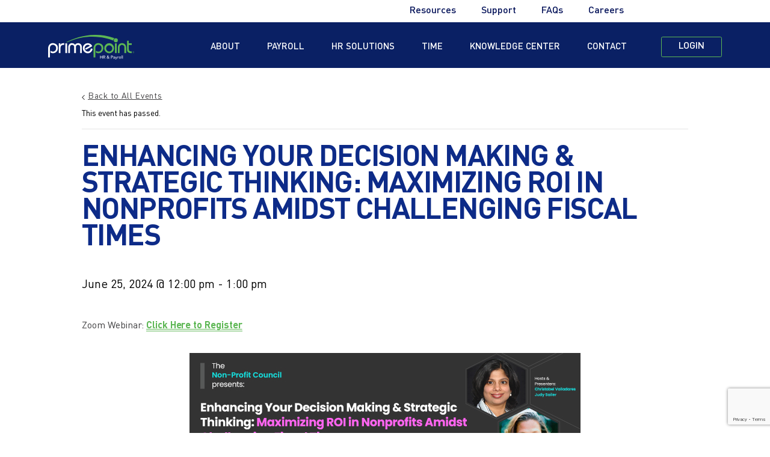

--- FILE ---
content_type: text/html; charset=UTF-8
request_url: https://primepoint.com/event/enhancing-your-decision-making-strategic-thinking-maximizing-roi-in-nonprofits-amidst-challenging-fiscal-times/
body_size: 22934
content:
<!DOCTYPE html>
<html lang="en-US">
<head>

    <meta charset="UTF-8"/>
    <meta http-equiv="X-UA-Compatible" content="IE=edge,chrome=1"/>
    <meta name="viewport" content="width=device-width, initial-scale=1"/>

    <link rel='stylesheet' id='tribe-events-views-v2-bootstrap-datepicker-styles-css' href='https://primepoint.com/wp-content/plugins/the-events-calendar/vendor/bootstrap-datepicker/css/bootstrap-datepicker.standalone.min.css?ver=6.15.15' type='text/css' media='all' />
<link rel='stylesheet' id='tec-variables-skeleton-css' href='https://primepoint.com/wp-content/plugins/the-events-calendar/common/build/css/variables-skeleton.css?ver=6.10.2' type='text/css' media='all' />
<link rel='stylesheet' id='tribe-common-skeleton-style-css' href='https://primepoint.com/wp-content/plugins/the-events-calendar/common/build/css/common-skeleton.css?ver=6.10.2' type='text/css' media='all' />
<link rel='stylesheet' id='tribe-tooltipster-css-css' href='https://primepoint.com/wp-content/plugins/the-events-calendar/common/vendor/tooltipster/tooltipster.bundle.min.css?ver=6.10.2' type='text/css' media='all' />
<link rel='stylesheet' id='tribe-events-views-v2-skeleton-css' href='https://primepoint.com/wp-content/plugins/the-events-calendar/build/css/views-skeleton.css?ver=6.15.15' type='text/css' media='all' />
<link rel='stylesheet' id='tec-variables-full-css' href='https://primepoint.com/wp-content/plugins/the-events-calendar/common/build/css/variables-full.css?ver=6.10.2' type='text/css' media='all' />
<link rel='stylesheet' id='tribe-common-full-style-css' href='https://primepoint.com/wp-content/plugins/the-events-calendar/common/build/css/common-full.css?ver=6.10.2' type='text/css' media='all' />
<link rel='stylesheet' id='tribe-events-views-v2-full-css' href='https://primepoint.com/wp-content/plugins/the-events-calendar/build/css/views-full.css?ver=6.15.15' type='text/css' media='all' />
<link rel='stylesheet' id='tribe-events-views-v2-print-css' href='https://primepoint.com/wp-content/plugins/the-events-calendar/build/css/views-print.css?ver=6.15.15' type='text/css' media='print' />
<meta name='robots' content='index, follow, max-image-preview:large, max-snippet:-1, max-video-preview:-1' />

	<!-- This site is optimized with the Yoast SEO plugin v26.8 - https://yoast.com/product/yoast-seo-wordpress/ -->
	<title>Enhancing Your Decision Making &amp; Strategic Thinking: Maximizing ROI in Nonprofits Amidst Challenging Fiscal Times - Payroll Processing Service, Taxes, &amp; HR - Primepoint HRMS &amp; Payroll</title>
	<link rel="canonical" href="https://primepoint.com/event/enhancing-your-decision-making-strategic-thinking-maximizing-roi-in-nonprofits-amidst-challenging-fiscal-times/" />
	<meta property="og:locale" content="en_US" />
	<meta property="og:type" content="article" />
	<meta property="og:title" content="Enhancing Your Decision Making &amp; Strategic Thinking: Maximizing ROI in Nonprofits Amidst Challenging Fiscal Times - Payroll Processing Service, Taxes, &amp; HR - Primepoint HRMS &amp; Payroll" />
	<meta property="og:description" content="Zoom Webinar: Click Here to Register &nbsp; Did you know…? • Between 2012 and 2022, individual donations to nonprofit organizations rose every year until hitting a 1.7% decline. • 30% [&hellip;]" />
	<meta property="og:url" content="https://primepoint.com/event/enhancing-your-decision-making-strategic-thinking-maximizing-roi-in-nonprofits-amidst-challenging-fiscal-times/" />
	<meta property="og:site_name" content="Payroll Processing Service, Taxes, &amp; HR - Primepoint HRMS &amp; Payroll" />
	<meta property="article:publisher" content="https://www.facebook.com/Primepoint.Payroll.HR/" />
	<meta property="article:modified_time" content="2024-06-04T15:31:46+00:00" />
	<meta property="og:image" content="https://primepoint.com/wp-content/uploads/2024/06/Enhancing-Your-Decision-Making-Strategic-Thinking-Maximizing-ROI-in-Nonprofits-Amidst-Challenging-Fiscal-Times.jpeg" />
	<meta name="twitter:card" content="summary_large_image" />
	<meta name="twitter:site" content="@primepoint" />
	<meta name="twitter:label1" content="Est. reading time" />
	<meta name="twitter:data1" content="1 minute" />
	<script type="application/ld+json" class="yoast-schema-graph">{"@context":"https://schema.org","@graph":[{"@type":"WebPage","@id":"https://primepoint.com/event/enhancing-your-decision-making-strategic-thinking-maximizing-roi-in-nonprofits-amidst-challenging-fiscal-times/","url":"https://primepoint.com/event/enhancing-your-decision-making-strategic-thinking-maximizing-roi-in-nonprofits-amidst-challenging-fiscal-times/","name":"Enhancing Your Decision Making & Strategic Thinking: Maximizing ROI in Nonprofits Amidst Challenging Fiscal Times - Payroll Processing Service, Taxes, &amp; HR - Primepoint HRMS &amp; Payroll","isPartOf":{"@id":"https://primepoint.com/#website"},"primaryImageOfPage":{"@id":"https://primepoint.com/event/enhancing-your-decision-making-strategic-thinking-maximizing-roi-in-nonprofits-amidst-challenging-fiscal-times/#primaryimage"},"image":{"@id":"https://primepoint.com/event/enhancing-your-decision-making-strategic-thinking-maximizing-roi-in-nonprofits-amidst-challenging-fiscal-times/#primaryimage"},"thumbnailUrl":"https://primepoint.com/wp-content/uploads/2024/06/Enhancing-Your-Decision-Making-Strategic-Thinking-Maximizing-ROI-in-Nonprofits-Amidst-Challenging-Fiscal-Times.jpeg","datePublished":"2024-06-04T15:01:26+00:00","dateModified":"2024-06-04T15:31:46+00:00","breadcrumb":{"@id":"https://primepoint.com/event/enhancing-your-decision-making-strategic-thinking-maximizing-roi-in-nonprofits-amidst-challenging-fiscal-times/#breadcrumb"},"inLanguage":"en-US","potentialAction":[{"@type":"ReadAction","target":["https://primepoint.com/event/enhancing-your-decision-making-strategic-thinking-maximizing-roi-in-nonprofits-amidst-challenging-fiscal-times/"]}]},{"@type":"ImageObject","inLanguage":"en-US","@id":"https://primepoint.com/event/enhancing-your-decision-making-strategic-thinking-maximizing-roi-in-nonprofits-amidst-challenging-fiscal-times/#primaryimage","url":"https://primepoint.com/wp-content/uploads/2024/06/Enhancing-Your-Decision-Making-Strategic-Thinking-Maximizing-ROI-in-Nonprofits-Amidst-Challenging-Fiscal-Times.jpeg","contentUrl":"https://primepoint.com/wp-content/uploads/2024/06/Enhancing-Your-Decision-Making-Strategic-Thinking-Maximizing-ROI-in-Nonprofits-Amidst-Challenging-Fiscal-Times.jpeg","width":650,"height":200},{"@type":"BreadcrumbList","@id":"https://primepoint.com/event/enhancing-your-decision-making-strategic-thinking-maximizing-roi-in-nonprofits-amidst-challenging-fiscal-times/#breadcrumb","itemListElement":[{"@type":"ListItem","position":1,"name":"Home","item":"https://primepoint.com/"},{"@type":"ListItem","position":2,"name":"Events","item":"https://primepoint.com/events/"},{"@type":"ListItem","position":3,"name":"Enhancing Your Decision Making &#038; Strategic Thinking: Maximizing ROI in Nonprofits Amidst Challenging Fiscal Times"}]},{"@type":"WebSite","@id":"https://primepoint.com/#website","url":"https://primepoint.com/","name":"Payroll Processing Service, Taxes, &amp; HR - Primepoint HR &amp; Payroll","description":"","publisher":{"@id":"https://primepoint.com/#organization"},"potentialAction":[{"@type":"SearchAction","target":{"@type":"EntryPoint","urlTemplate":"https://primepoint.com/?s={search_term_string}"},"query-input":{"@type":"PropertyValueSpecification","valueRequired":true,"valueName":"search_term_string"}}],"inLanguage":"en-US"},{"@type":"Organization","@id":"https://primepoint.com/#organization","name":"Payroll Processing Service, Taxes, &amp; HR - Primepoint HR &amp; Payroll","url":"https://primepoint.com/","logo":{"@type":"ImageObject","inLanguage":"en-US","@id":"https://primepoint.com/#/schema/logo/image/","url":"https://primepoint.com/wp-content/uploads/2023/03/site-logo-solid.svg","contentUrl":"https://primepoint.com/wp-content/uploads/2023/03/site-logo-solid.svg","width":236,"height":67,"caption":"Payroll Processing Service, Taxes, &amp; HR - Primepoint HR &amp; Payroll"},"image":{"@id":"https://primepoint.com/#/schema/logo/image/"},"sameAs":["https://www.facebook.com/Primepoint.Payroll.HR/","https://x.com/primepoint","https://www.instagram.com/primepointllc/","https://www.linkedin.com/company/primepoint-llc"]},{"@type":"Event","name":"Enhancing Your Decision Making &#038; Strategic Thinking: Maximizing ROI in Nonprofits Amidst Challenging Fiscal Times","description":"Zoom Webinar: Click Here to Register &nbsp; Did you know…? • Between 2012 and 2022, individual donations to nonprofit organizations rose every year until hitting a 1.7% decline. • 30% [&hellip;]","url":"https://primepoint.com/event/enhancing-your-decision-making-strategic-thinking-maximizing-roi-in-nonprofits-amidst-challenging-fiscal-times/","eventAttendanceMode":"https://schema.org/OfflineEventAttendanceMode","eventStatus":"https://schema.org/EventScheduled","startDate":"2024-06-25T12:00:00+00:00","endDate":"2024-06-25T13:00:00+00:00","location":{"@type":"Place","name":"Webinar","description":"","url":"","address":{"@type":"PostalAddress"},"telephone":"","sameAs":""},"organizer":{"@type":"Person","name":"Judy Sailer","description":"","url":"","telephone":"","email":"&#106;saile&#114;&#64;&#112;rime&#112;oi&#110;&#116;.c&#111;m"},"@id":"https://primepoint.com/event/enhancing-your-decision-making-strategic-thinking-maximizing-roi-in-nonprofits-amidst-challenging-fiscal-times/#event","mainEntityOfPage":{"@id":"https://primepoint.com/event/enhancing-your-decision-making-strategic-thinking-maximizing-roi-in-nonprofits-amidst-challenging-fiscal-times/"}}]}</script>
	<!-- / Yoast SEO plugin. -->


<link rel='dns-prefetch' href='//code.jquery.com' />
<link rel='dns-prefetch' href='//www.google.com' />
<link rel='dns-prefetch' href='//maxcdn.bootstrapcdn.com' />
<link rel="alternate" type="application/rss+xml" title="Payroll Processing Service, Taxes, &amp; HR - Primepoint HRMS &amp; Payroll &raquo; Enhancing Your Decision Making &#038; Strategic Thinking: Maximizing ROI in Nonprofits Amidst Challenging Fiscal Times Comments Feed" href="https://primepoint.com/event/enhancing-your-decision-making-strategic-thinking-maximizing-roi-in-nonprofits-amidst-challenging-fiscal-times/feed/" />
<link rel="alternate" title="oEmbed (JSON)" type="application/json+oembed" href="https://primepoint.com/wp-json/oembed/1.0/embed?url=https%3A%2F%2Fprimepoint.com%2Fevent%2Fenhancing-your-decision-making-strategic-thinking-maximizing-roi-in-nonprofits-amidst-challenging-fiscal-times%2F" />
<link rel="alternate" title="oEmbed (XML)" type="text/xml+oembed" href="https://primepoint.com/wp-json/oembed/1.0/embed?url=https%3A%2F%2Fprimepoint.com%2Fevent%2Fenhancing-your-decision-making-strategic-thinking-maximizing-roi-in-nonprofits-amidst-challenging-fiscal-times%2F&#038;format=xml" />
		<!-- This site uses the Google Analytics by MonsterInsights plugin v9.11.1 - Using Analytics tracking - https://www.monsterinsights.com/ -->
							<script src="//www.googletagmanager.com/gtag/js?id=G-QPS5VCL52X"  data-cfasync="false" data-wpfc-render="false" type="text/javascript" async></script>
			<script data-cfasync="false" data-wpfc-render="false" type="text/javascript">
				var mi_version = '9.11.1';
				var mi_track_user = true;
				var mi_no_track_reason = '';
								var MonsterInsightsDefaultLocations = {"page_location":"https:\/\/primepoint.com\/event\/enhancing-your-decision-making-strategic-thinking-maximizing-roi-in-nonprofits-amidst-challenging-fiscal-times\/"};
								MonsterInsightsDefaultLocations.page_location = window.location.href;
								if ( typeof MonsterInsightsPrivacyGuardFilter === 'function' ) {
					var MonsterInsightsLocations = (typeof MonsterInsightsExcludeQuery === 'object') ? MonsterInsightsPrivacyGuardFilter( MonsterInsightsExcludeQuery ) : MonsterInsightsPrivacyGuardFilter( MonsterInsightsDefaultLocations );
				} else {
					var MonsterInsightsLocations = (typeof MonsterInsightsExcludeQuery === 'object') ? MonsterInsightsExcludeQuery : MonsterInsightsDefaultLocations;
				}

								var disableStrs = [
										'ga-disable-G-QPS5VCL52X',
									];

				/* Function to detect opted out users */
				function __gtagTrackerIsOptedOut() {
					for (var index = 0; index < disableStrs.length; index++) {
						if (document.cookie.indexOf(disableStrs[index] + '=true') > -1) {
							return true;
						}
					}

					return false;
				}

				/* Disable tracking if the opt-out cookie exists. */
				if (__gtagTrackerIsOptedOut()) {
					for (var index = 0; index < disableStrs.length; index++) {
						window[disableStrs[index]] = true;
					}
				}

				/* Opt-out function */
				function __gtagTrackerOptout() {
					for (var index = 0; index < disableStrs.length; index++) {
						document.cookie = disableStrs[index] + '=true; expires=Thu, 31 Dec 2099 23:59:59 UTC; path=/';
						window[disableStrs[index]] = true;
					}
				}

				if ('undefined' === typeof gaOptout) {
					function gaOptout() {
						__gtagTrackerOptout();
					}
				}
								window.dataLayer = window.dataLayer || [];

				window.MonsterInsightsDualTracker = {
					helpers: {},
					trackers: {},
				};
				if (mi_track_user) {
					function __gtagDataLayer() {
						dataLayer.push(arguments);
					}

					function __gtagTracker(type, name, parameters) {
						if (!parameters) {
							parameters = {};
						}

						if (parameters.send_to) {
							__gtagDataLayer.apply(null, arguments);
							return;
						}

						if (type === 'event') {
														parameters.send_to = monsterinsights_frontend.v4_id;
							var hookName = name;
							if (typeof parameters['event_category'] !== 'undefined') {
								hookName = parameters['event_category'] + ':' + name;
							}

							if (typeof MonsterInsightsDualTracker.trackers[hookName] !== 'undefined') {
								MonsterInsightsDualTracker.trackers[hookName](parameters);
							} else {
								__gtagDataLayer('event', name, parameters);
							}
							
						} else {
							__gtagDataLayer.apply(null, arguments);
						}
					}

					__gtagTracker('js', new Date());
					__gtagTracker('set', {
						'developer_id.dZGIzZG': true,
											});
					if ( MonsterInsightsLocations.page_location ) {
						__gtagTracker('set', MonsterInsightsLocations);
					}
										__gtagTracker('config', 'G-QPS5VCL52X', {"forceSSL":"true","link_attribution":"true"} );
										window.gtag = __gtagTracker;										(function () {
						/* https://developers.google.com/analytics/devguides/collection/analyticsjs/ */
						/* ga and __gaTracker compatibility shim. */
						var noopfn = function () {
							return null;
						};
						var newtracker = function () {
							return new Tracker();
						};
						var Tracker = function () {
							return null;
						};
						var p = Tracker.prototype;
						p.get = noopfn;
						p.set = noopfn;
						p.send = function () {
							var args = Array.prototype.slice.call(arguments);
							args.unshift('send');
							__gaTracker.apply(null, args);
						};
						var __gaTracker = function () {
							var len = arguments.length;
							if (len === 0) {
								return;
							}
							var f = arguments[len - 1];
							if (typeof f !== 'object' || f === null || typeof f.hitCallback !== 'function') {
								if ('send' === arguments[0]) {
									var hitConverted, hitObject = false, action;
									if ('event' === arguments[1]) {
										if ('undefined' !== typeof arguments[3]) {
											hitObject = {
												'eventAction': arguments[3],
												'eventCategory': arguments[2],
												'eventLabel': arguments[4],
												'value': arguments[5] ? arguments[5] : 1,
											}
										}
									}
									if ('pageview' === arguments[1]) {
										if ('undefined' !== typeof arguments[2]) {
											hitObject = {
												'eventAction': 'page_view',
												'page_path': arguments[2],
											}
										}
									}
									if (typeof arguments[2] === 'object') {
										hitObject = arguments[2];
									}
									if (typeof arguments[5] === 'object') {
										Object.assign(hitObject, arguments[5]);
									}
									if ('undefined' !== typeof arguments[1].hitType) {
										hitObject = arguments[1];
										if ('pageview' === hitObject.hitType) {
											hitObject.eventAction = 'page_view';
										}
									}
									if (hitObject) {
										action = 'timing' === arguments[1].hitType ? 'timing_complete' : hitObject.eventAction;
										hitConverted = mapArgs(hitObject);
										__gtagTracker('event', action, hitConverted);
									}
								}
								return;
							}

							function mapArgs(args) {
								var arg, hit = {};
								var gaMap = {
									'eventCategory': 'event_category',
									'eventAction': 'event_action',
									'eventLabel': 'event_label',
									'eventValue': 'event_value',
									'nonInteraction': 'non_interaction',
									'timingCategory': 'event_category',
									'timingVar': 'name',
									'timingValue': 'value',
									'timingLabel': 'event_label',
									'page': 'page_path',
									'location': 'page_location',
									'title': 'page_title',
									'referrer' : 'page_referrer',
								};
								for (arg in args) {
																		if (!(!args.hasOwnProperty(arg) || !gaMap.hasOwnProperty(arg))) {
										hit[gaMap[arg]] = args[arg];
									} else {
										hit[arg] = args[arg];
									}
								}
								return hit;
							}

							try {
								f.hitCallback();
							} catch (ex) {
							}
						};
						__gaTracker.create = newtracker;
						__gaTracker.getByName = newtracker;
						__gaTracker.getAll = function () {
							return [];
						};
						__gaTracker.remove = noopfn;
						__gaTracker.loaded = true;
						window['__gaTracker'] = __gaTracker;
					})();
									} else {
										console.log("");
					(function () {
						function __gtagTracker() {
							return null;
						}

						window['__gtagTracker'] = __gtagTracker;
						window['gtag'] = __gtagTracker;
					})();
									}
			</script>
							<!-- / Google Analytics by MonsterInsights -->
		<style id='wp-img-auto-sizes-contain-inline-css' type='text/css'>
img:is([sizes=auto i],[sizes^="auto," i]){contain-intrinsic-size:3000px 1500px}
/*# sourceURL=wp-img-auto-sizes-contain-inline-css */
</style>
<link rel='stylesheet' id='tribe-events-v2-single-skeleton-css' href='https://primepoint.com/wp-content/plugins/the-events-calendar/build/css/tribe-events-single-skeleton.css?ver=6.15.15' type='text/css' media='all' />
<link rel='stylesheet' id='tribe-events-v2-single-skeleton-full-css' href='https://primepoint.com/wp-content/plugins/the-events-calendar/build/css/tribe-events-single-full.css?ver=6.15.15' type='text/css' media='all' />
<style id='wp-emoji-styles-inline-css' type='text/css'>

	img.wp-smiley, img.emoji {
		display: inline !important;
		border: none !important;
		box-shadow: none !important;
		height: 1em !important;
		width: 1em !important;
		margin: 0 0.07em !important;
		vertical-align: -0.1em !important;
		background: none !important;
		padding: 0 !important;
	}
/*# sourceURL=wp-emoji-styles-inline-css */
</style>
<style id='classic-theme-styles-inline-css' type='text/css'>
/*! This file is auto-generated */
.wp-block-button__link{color:#fff;background-color:#32373c;border-radius:9999px;box-shadow:none;text-decoration:none;padding:calc(.667em + 2px) calc(1.333em + 2px);font-size:1.125em}.wp-block-file__button{background:#32373c;color:#fff;text-decoration:none}
/*# sourceURL=/wp-includes/css/classic-themes.min.css */
</style>
<link rel='stylesheet' id='animateCss-css-css' href='https://primepoint.com/wp-content/themes/primepoint/modules/animateCss/css/animateCss.css?ver=1.0' type='text/css' media='all' />
<link rel='stylesheet' id='wp-pagenavi-css' href='https://primepoint.com/wp-content/plugins/wp-pagenavi/pagenavi-css.css?ver=2.70' type='text/css' media='all' />
<link rel='stylesheet' id='font-awesome-css-css' href='//maxcdn.bootstrapcdn.com/font-awesome/4.6.3/css/font-awesome.min.css?ver=2.1.0' type='text/css' media='' />
<link rel='stylesheet' id='fancybox-css-css' href='https://primepoint.com/wp-content/themes/primepoint/css/libs/fancybox.css?ver=1.0' type='text/css' media='all' />
<link rel='stylesheet' id='css-css' href='https://primepoint.com/wp-content/themes/primepoint/style.css?ver=250308-11316' type='text/css' media='all' />
<!--n2css--><!--n2js--><script type="text/javascript" src="https://code.jquery.com/jquery-3.3.1.min.js?ver=3.3.1" id="jquery-js"></script>
<script type="text/javascript" src="https://primepoint.com/wp-content/plugins/the-events-calendar/common/build/js/tribe-common.js?ver=9c44e11f3503a33e9540" id="tribe-common-js"></script>
<script type="text/javascript" src="https://primepoint.com/wp-content/plugins/the-events-calendar/build/js/views/breakpoints.js?ver=4208de2df2852e0b91ec" id="tribe-events-views-v2-breakpoints-js"></script>
<script type="text/javascript" src="https://primepoint.com/wp-content/plugins/google-analytics-for-wordpress/assets/js/frontend-gtag.min.js?ver=9.11.1" id="monsterinsights-frontend-script-js" async="async" data-wp-strategy="async"></script>
<script data-cfasync="false" data-wpfc-render="false" type="text/javascript" id='monsterinsights-frontend-script-js-extra'>/* <![CDATA[ */
var monsterinsights_frontend = {"js_events_tracking":"true","download_extensions":"doc,pdf,ppt,zip,xls,docx,pptx,xlsx","inbound_paths":"[]","home_url":"https:\/\/primepoint.com","hash_tracking":"false","v4_id":"G-QPS5VCL52X"};/* ]]> */
</script>
<link rel="https://api.w.org/" href="https://primepoint.com/wp-json/" /><link rel="alternate" title="JSON" type="application/json" href="https://primepoint.com/wp-json/wp/v2/tribe_events/1384" /><link rel="EditURI" type="application/rsd+xml" title="RSD" href="https://primepoint.com/xmlrpc.php?rsd" />
<link rel='shortlink' href='https://primepoint.com/?p=1384' />
<meta name="tec-api-version" content="v1"><meta name="tec-api-origin" content="https://primepoint.com"><link rel="alternate" href="https://primepoint.com/wp-json/tribe/events/v1/events/1384" /><link rel="icon" href="https://primepoint.com/wp-content/uploads/2023/05/cropped-Favicon-32x32.png" sizes="32x32" />
<link rel="icon" href="https://primepoint.com/wp-content/uploads/2023/05/cropped-Favicon-192x192.png" sizes="192x192" />
<link rel="apple-touch-icon" href="https://primepoint.com/wp-content/uploads/2023/05/cropped-Favicon-180x180.png" />
<meta name="msapplication-TileImage" content="https://primepoint.com/wp-content/uploads/2023/05/cropped-Favicon-270x270.png" />
		<style type="text/css" id="wp-custom-css">
			.primaryNav li .sub-menu li.no-caps-mobile a{text-transform:none}		</style>
		
    <!-- Included via Site Options -->
    <!-- Google Tag Manager -->
<script>(function(w,d,s,l,i){w[l]=w[l]||[];w[l].push({'gtm.start':
new Date().getTime(),event:'gtm.js'});var f=d.getElementsByTagName(s)[0],
j=d.createElement(s),dl=l!='dataLayer'?'&l='+l:'';j.async=true;j.src=
'https://www.googletagmanager.com/gtm.js?id='+i+dl;f.parentNode.insertBefore(j,f);
})(window,document,'script','dataLayer','GTM-5D5TKKD');</script>
<!-- End Google Tag Manager -->    <!-- End Site Options -->

<style id='global-styles-inline-css' type='text/css'>
:root{--wp--preset--aspect-ratio--square: 1;--wp--preset--aspect-ratio--4-3: 4/3;--wp--preset--aspect-ratio--3-4: 3/4;--wp--preset--aspect-ratio--3-2: 3/2;--wp--preset--aspect-ratio--2-3: 2/3;--wp--preset--aspect-ratio--16-9: 16/9;--wp--preset--aspect-ratio--9-16: 9/16;--wp--preset--color--black: #000000;--wp--preset--color--cyan-bluish-gray: #abb8c3;--wp--preset--color--white: #ffffff;--wp--preset--color--pale-pink: #f78da7;--wp--preset--color--vivid-red: #cf2e2e;--wp--preset--color--luminous-vivid-orange: #ff6900;--wp--preset--color--luminous-vivid-amber: #fcb900;--wp--preset--color--light-green-cyan: #7bdcb5;--wp--preset--color--vivid-green-cyan: #00d084;--wp--preset--color--pale-cyan-blue: #8ed1fc;--wp--preset--color--vivid-cyan-blue: #0693e3;--wp--preset--color--vivid-purple: #9b51e0;--wp--preset--gradient--vivid-cyan-blue-to-vivid-purple: linear-gradient(135deg,rgb(6,147,227) 0%,rgb(155,81,224) 100%);--wp--preset--gradient--light-green-cyan-to-vivid-green-cyan: linear-gradient(135deg,rgb(122,220,180) 0%,rgb(0,208,130) 100%);--wp--preset--gradient--luminous-vivid-amber-to-luminous-vivid-orange: linear-gradient(135deg,rgb(252,185,0) 0%,rgb(255,105,0) 100%);--wp--preset--gradient--luminous-vivid-orange-to-vivid-red: linear-gradient(135deg,rgb(255,105,0) 0%,rgb(207,46,46) 100%);--wp--preset--gradient--very-light-gray-to-cyan-bluish-gray: linear-gradient(135deg,rgb(238,238,238) 0%,rgb(169,184,195) 100%);--wp--preset--gradient--cool-to-warm-spectrum: linear-gradient(135deg,rgb(74,234,220) 0%,rgb(151,120,209) 20%,rgb(207,42,186) 40%,rgb(238,44,130) 60%,rgb(251,105,98) 80%,rgb(254,248,76) 100%);--wp--preset--gradient--blush-light-purple: linear-gradient(135deg,rgb(255,206,236) 0%,rgb(152,150,240) 100%);--wp--preset--gradient--blush-bordeaux: linear-gradient(135deg,rgb(254,205,165) 0%,rgb(254,45,45) 50%,rgb(107,0,62) 100%);--wp--preset--gradient--luminous-dusk: linear-gradient(135deg,rgb(255,203,112) 0%,rgb(199,81,192) 50%,rgb(65,88,208) 100%);--wp--preset--gradient--pale-ocean: linear-gradient(135deg,rgb(255,245,203) 0%,rgb(182,227,212) 50%,rgb(51,167,181) 100%);--wp--preset--gradient--electric-grass: linear-gradient(135deg,rgb(202,248,128) 0%,rgb(113,206,126) 100%);--wp--preset--gradient--midnight: linear-gradient(135deg,rgb(2,3,129) 0%,rgb(40,116,252) 100%);--wp--preset--font-size--small: 13px;--wp--preset--font-size--medium: 20px;--wp--preset--font-size--large: 36px;--wp--preset--font-size--x-large: 42px;--wp--preset--spacing--20: 0.44rem;--wp--preset--spacing--30: 0.67rem;--wp--preset--spacing--40: 1rem;--wp--preset--spacing--50: 1.5rem;--wp--preset--spacing--60: 2.25rem;--wp--preset--spacing--70: 3.38rem;--wp--preset--spacing--80: 5.06rem;--wp--preset--shadow--natural: 6px 6px 9px rgba(0, 0, 0, 0.2);--wp--preset--shadow--deep: 12px 12px 50px rgba(0, 0, 0, 0.4);--wp--preset--shadow--sharp: 6px 6px 0px rgba(0, 0, 0, 0.2);--wp--preset--shadow--outlined: 6px 6px 0px -3px rgb(255, 255, 255), 6px 6px rgb(0, 0, 0);--wp--preset--shadow--crisp: 6px 6px 0px rgb(0, 0, 0);}:where(.is-layout-flex){gap: 0.5em;}:where(.is-layout-grid){gap: 0.5em;}body .is-layout-flex{display: flex;}.is-layout-flex{flex-wrap: wrap;align-items: center;}.is-layout-flex > :is(*, div){margin: 0;}body .is-layout-grid{display: grid;}.is-layout-grid > :is(*, div){margin: 0;}:where(.wp-block-columns.is-layout-flex){gap: 2em;}:where(.wp-block-columns.is-layout-grid){gap: 2em;}:where(.wp-block-post-template.is-layout-flex){gap: 1.25em;}:where(.wp-block-post-template.is-layout-grid){gap: 1.25em;}.has-black-color{color: var(--wp--preset--color--black) !important;}.has-cyan-bluish-gray-color{color: var(--wp--preset--color--cyan-bluish-gray) !important;}.has-white-color{color: var(--wp--preset--color--white) !important;}.has-pale-pink-color{color: var(--wp--preset--color--pale-pink) !important;}.has-vivid-red-color{color: var(--wp--preset--color--vivid-red) !important;}.has-luminous-vivid-orange-color{color: var(--wp--preset--color--luminous-vivid-orange) !important;}.has-luminous-vivid-amber-color{color: var(--wp--preset--color--luminous-vivid-amber) !important;}.has-light-green-cyan-color{color: var(--wp--preset--color--light-green-cyan) !important;}.has-vivid-green-cyan-color{color: var(--wp--preset--color--vivid-green-cyan) !important;}.has-pale-cyan-blue-color{color: var(--wp--preset--color--pale-cyan-blue) !important;}.has-vivid-cyan-blue-color{color: var(--wp--preset--color--vivid-cyan-blue) !important;}.has-vivid-purple-color{color: var(--wp--preset--color--vivid-purple) !important;}.has-black-background-color{background-color: var(--wp--preset--color--black) !important;}.has-cyan-bluish-gray-background-color{background-color: var(--wp--preset--color--cyan-bluish-gray) !important;}.has-white-background-color{background-color: var(--wp--preset--color--white) !important;}.has-pale-pink-background-color{background-color: var(--wp--preset--color--pale-pink) !important;}.has-vivid-red-background-color{background-color: var(--wp--preset--color--vivid-red) !important;}.has-luminous-vivid-orange-background-color{background-color: var(--wp--preset--color--luminous-vivid-orange) !important;}.has-luminous-vivid-amber-background-color{background-color: var(--wp--preset--color--luminous-vivid-amber) !important;}.has-light-green-cyan-background-color{background-color: var(--wp--preset--color--light-green-cyan) !important;}.has-vivid-green-cyan-background-color{background-color: var(--wp--preset--color--vivid-green-cyan) !important;}.has-pale-cyan-blue-background-color{background-color: var(--wp--preset--color--pale-cyan-blue) !important;}.has-vivid-cyan-blue-background-color{background-color: var(--wp--preset--color--vivid-cyan-blue) !important;}.has-vivid-purple-background-color{background-color: var(--wp--preset--color--vivid-purple) !important;}.has-black-border-color{border-color: var(--wp--preset--color--black) !important;}.has-cyan-bluish-gray-border-color{border-color: var(--wp--preset--color--cyan-bluish-gray) !important;}.has-white-border-color{border-color: var(--wp--preset--color--white) !important;}.has-pale-pink-border-color{border-color: var(--wp--preset--color--pale-pink) !important;}.has-vivid-red-border-color{border-color: var(--wp--preset--color--vivid-red) !important;}.has-luminous-vivid-orange-border-color{border-color: var(--wp--preset--color--luminous-vivid-orange) !important;}.has-luminous-vivid-amber-border-color{border-color: var(--wp--preset--color--luminous-vivid-amber) !important;}.has-light-green-cyan-border-color{border-color: var(--wp--preset--color--light-green-cyan) !important;}.has-vivid-green-cyan-border-color{border-color: var(--wp--preset--color--vivid-green-cyan) !important;}.has-pale-cyan-blue-border-color{border-color: var(--wp--preset--color--pale-cyan-blue) !important;}.has-vivid-cyan-blue-border-color{border-color: var(--wp--preset--color--vivid-cyan-blue) !important;}.has-vivid-purple-border-color{border-color: var(--wp--preset--color--vivid-purple) !important;}.has-vivid-cyan-blue-to-vivid-purple-gradient-background{background: var(--wp--preset--gradient--vivid-cyan-blue-to-vivid-purple) !important;}.has-light-green-cyan-to-vivid-green-cyan-gradient-background{background: var(--wp--preset--gradient--light-green-cyan-to-vivid-green-cyan) !important;}.has-luminous-vivid-amber-to-luminous-vivid-orange-gradient-background{background: var(--wp--preset--gradient--luminous-vivid-amber-to-luminous-vivid-orange) !important;}.has-luminous-vivid-orange-to-vivid-red-gradient-background{background: var(--wp--preset--gradient--luminous-vivid-orange-to-vivid-red) !important;}.has-very-light-gray-to-cyan-bluish-gray-gradient-background{background: var(--wp--preset--gradient--very-light-gray-to-cyan-bluish-gray) !important;}.has-cool-to-warm-spectrum-gradient-background{background: var(--wp--preset--gradient--cool-to-warm-spectrum) !important;}.has-blush-light-purple-gradient-background{background: var(--wp--preset--gradient--blush-light-purple) !important;}.has-blush-bordeaux-gradient-background{background: var(--wp--preset--gradient--blush-bordeaux) !important;}.has-luminous-dusk-gradient-background{background: var(--wp--preset--gradient--luminous-dusk) !important;}.has-pale-ocean-gradient-background{background: var(--wp--preset--gradient--pale-ocean) !important;}.has-electric-grass-gradient-background{background: var(--wp--preset--gradient--electric-grass) !important;}.has-midnight-gradient-background{background: var(--wp--preset--gradient--midnight) !important;}.has-small-font-size{font-size: var(--wp--preset--font-size--small) !important;}.has-medium-font-size{font-size: var(--wp--preset--font-size--medium) !important;}.has-large-font-size{font-size: var(--wp--preset--font-size--large) !important;}.has-x-large-font-size{font-size: var(--wp--preset--font-size--x-large) !important;}
/*# sourceURL=global-styles-inline-css */
</style>
<link rel='stylesheet' id='acffa_font-awesome-css' href='https://use.fontawesome.com/releases/v6.4.2/css/all.css?ver=6.4.2' type='text/css' media='all' />
</head>
<body class="wp-singular tribe_events-template-default single single-tribe_events postid-1384 wp-theme-primepoint tribe-events-page-template tribe-no-js tribe-filter-live events-single tribe-events-style-full tribe-events-style-theme">
<a href="#maincontent" class="screen-reader-text">Skip to main content</a>
<!-- Included via Site Options -->
<!-- Google Tag Manager (noscript) -->
<noscript><iframe src="https://www.googletagmanager.com/ns.html?id=GTM-5D5TKKD"
height="0" width="0" style="display:none;visibility:hidden"></iframe></noscript>
<!-- End Google Tag Manager (noscript) --><!-- End Site Options -->
<header class="header js-header">
            <div class="header__primary">
            <div class="container">
                <nav aria-labelledby="utilityNavigation" class="utility-nav-holder">
                    <h2 id="utilityNavigation" class="screen-reader-text">Utility Menu</h2>
                <ul id="menu-utility-navigation" class="utility-nav"><li id="menu-item-79" class="menu-item menu-item-type-post_type menu-item-object-page menu-item-has-children menu-item-79"><a href="https://primepoint.com/resources/">Resources</a>
<ul class="sub-menu">
	<li id="menu-item-81" class="menu-item menu-item-type-custom menu-item-object-custom menu-item-81"><a href="/resources/#calculators">Calculators</a></li>
	<li id="menu-item-82" class="menu-item menu-item-type-custom menu-item-object-custom menu-item-82"><a href="/resources/#forms">Forms</a></li>
	<li id="menu-item-84" class="menu-item menu-item-type-custom menu-item-object-custom menu-item-84"><a href="/resources/#helpful-links">Helpful Links</a></li>
</ul>
</li>
<li id="menu-item-80" class="menu-item menu-item-type-post_type menu-item-object-page menu-item-has-children menu-item-80"><a href="https://primepoint.com/support/">Support</a>
<ul class="sub-menu">
	<li id="menu-item-1135" class="menu-item menu-item-type-custom menu-item-object-custom menu-item-1135"><a href="/employeexperience-support-instructions">EmployeeXperience® Help</a></li>
	<li id="menu-item-1134" class="menu-item menu-item-type-custom menu-item-object-custom menu-item-1134"><a href="/support/#primepoint-banking-holidays">Primepoint &#038; Banking Holidays</a></li>
	<li id="menu-item-1136" class="menu-item menu-item-type-custom menu-item-object-custom menu-item-1136"><a href="/support/#maintenance-policy">Scheduled System Maintenance</a></li>
	<li id="menu-item-1587" class="menu-item menu-item-type-post_type menu-item-object-page menu-item-1587"><a href="https://primepoint.com/primepoint-privacy-policy/">Primepoint Privacy Policy</a></li>
</ul>
</li>
<li id="menu-item-78" class="menu-item menu-item-type-post_type menu-item-object-page menu-item-78"><a href="https://primepoint.com/faq/">FAQs</a></li>
<li id="menu-item-77" class="menu-item menu-item-type-post_type menu-item-object-page menu-item-77"><a href="https://primepoint.com/careers/">Careers</a></li>
</ul>                </nav>
            </div>
        </div>
        <div class="header__secondary">
        <div class="container">
                            <div class="logo__container">
                    <a href="https://primepoint.com/" class="logo__link">
                        <img src="https://primepoint.com/wp-content/uploads/2023/04/site-logo.svg"
                             alt="Prime Point Site Logo">
                        <meta itemprop="name" content="Payroll Processing Service, Taxes, &amp; HR &#8211; Primepoint HRMS &amp; Payroll">
                    </a>
                </div>
                        <div class="header__secondary-col">
                <div class="header__secondary-col-inner">
                    <nav aria-labelledby="mainNavigation" class="primaryNav-holder">
                        <h2 id="mainNavigation" class="screen-reader-text">Main Menu</h2>
                    <ul id="menu-main-navigation" class="primaryNav"><li id="menu-item-46" class="menu-item menu-item-type-post_type menu-item-object-page menu-item-has-children menu-item-46"><a href="https://primepoint.com/about/">About</a>
<ul class="sub-menu">
	<li id="menu-item-54" class="menu-item menu-item-type-custom menu-item-object-custom menu-item-54"><a href="/about/#who-we-serve">Who we serve</a></li>
	<li id="menu-item-1167" class="menu-item menu-item-type-custom menu-item-object-custom menu-item-1167"><a href="/About/#A-Message-From-Our-CEO">Message From Our CEO</a></li>
	<li id="menu-item-55" class="menu-item menu-item-type-custom menu-item-object-custom menu-item-55"><a href="/about/#leadership-team">Our Team</a></li>
</ul>
</li>
<li id="menu-item-49" class="menu-item menu-item-type-post_type menu-item-object-page menu-item-has-children menu-item-49"><a href="https://primepoint.com/payroll/">Payroll</a>
<ul class="sub-menu">
	<li id="menu-item-56" class="menu-item menu-item-type-custom menu-item-object-custom menu-item-56"><a href="/payroll/#our-process">Our Process</a></li>
	<li id="menu-item-57" class="menu-item menu-item-type-custom menu-item-object-custom menu-item-57"><a href="/payroll/#premier-platform">Intuitive Platform</a></li>
	<li id="menu-item-58" class="menu-item menu-item-type-custom menu-item-object-custom menu-item-58"><a href="/payroll/#customer-support">Customer Support</a></li>
	<li id="menu-item-59" class="no-caps-mobile menu-item menu-item-type-custom menu-item-object-custom menu-item-59"><a href="/payroll/#employee-experience">EmployeeXperience<sup>®</sup></a></li>
</ul>
</li>
<li id="menu-item-48" class="menu-item menu-item-type-post_type menu-item-object-page menu-item-has-children menu-item-48"><a href="https://primepoint.com/hr-solutions/">HR Solutions</a>
<ul class="sub-menu">
	<li id="menu-item-60" class="no-caps-mobile menu-item menu-item-type-custom menu-item-object-custom menu-item-60"><a href="/hr-solutions/#configurable-employee-experience">EmployeeXperience<sup>®</sup></a></li>
	<li id="menu-item-61" class="menu-item menu-item-type-custom menu-item-object-custom menu-item-61"><a href="/hr-solutions/#recruitment-tracking">Recruitment/Tracking</a></li>
	<li id="menu-item-62" class="menu-item menu-item-type-custom menu-item-object-custom menu-item-62"><a href="/hr-solutions/#onboarding-profiles">Onboarding and Profiles</a></li>
	<li id="menu-item-63" class="menu-item menu-item-type-custom menu-item-object-custom menu-item-63"><a href="/hr-solutions/#benefits-manager">Benefits Manager</a></li>
	<li id="menu-item-64" class="menu-item menu-item-type-custom menu-item-object-custom menu-item-64"><a href="/hr-solutions/#document-manager">Document Manager</a></li>
	<li id="menu-item-65" class="menu-item menu-item-type-custom menu-item-object-custom menu-item-65"><a href="/hr-solutions/#workflow">Workflow</a></li>
	<li id="menu-item-66" class="menu-item menu-item-type-custom menu-item-object-custom menu-item-66"><a href="/hr-solutions/#compensation-benefits">Compensation and Benefits</a></li>
	<li id="menu-item-1075" class="menu-item menu-item-type-custom menu-item-object-custom menu-item-1075"><a href="/hr-solutions/#position-management">Position Management</a></li>
	<li id="menu-item-67" class="menu-item menu-item-type-custom menu-item-object-custom menu-item-67"><a href="/hr-solutions/#change-management-approvals">Change Management and Approvals</a></li>
</ul>
</li>
<li id="menu-item-50" class="menu-item menu-item-type-post_type menu-item-object-page menu-item-has-children menu-item-50"><a href="https://primepoint.com/time/">Time</a>
<ul class="sub-menu">
	<li id="menu-item-68" class="menu-item menu-item-type-custom menu-item-object-custom menu-item-68"><a href="/time/#time-attendance">Time &#038; Attendance</a></li>
	<li id="menu-item-69" class="menu-item menu-item-type-custom menu-item-object-custom menu-item-69"><a href="/time/#employee-scheduling">Employee Scheduling</a></li>
	<li id="menu-item-1255" class="menu-item menu-item-type-custom menu-item-object-custom menu-item-1255"><a href="/time/#time-collection-options">Time Collection Options</a></li>
	<li id="menu-item-70" class="menu-item menu-item-type-custom menu-item-object-custom menu-item-70"><a href="/time/#pto">PTO</a></li>
	<li id="menu-item-71" class="menu-item menu-item-type-custom menu-item-object-custom menu-item-71"><a href="/time/#leave-manager">Leave Manager</a></li>
	<li id="menu-item-72" class="menu-item menu-item-type-custom menu-item-object-custom menu-item-72"><a href="/time/#analytics">Analytics</a></li>
</ul>
</li>
<li id="menu-item-51" class="menu-item menu-item-type-post_type menu-item-object-page menu-item-has-children menu-item-51"><a href="https://primepoint.com/knowledge-center/">Knowledge Center</a>
<ul class="sub-menu">
	<li id="menu-item-1348" class="menu-item menu-item-type-custom menu-item-object-custom menu-item-1348"><a href="/knowledge-center/#upcoming_events">Events</a></li>
	<li id="menu-item-73" class="menu-item menu-item-type-custom menu-item-object-custom menu-item-73"><a href="/knowledge-center/#article-section">Blog</a></li>
</ul>
</li>
<li id="menu-item-1318" class="menu-item menu-item-type-post_type menu-item-object-page menu-item-has-children menu-item-1318"><a href="https://primepoint.com/contact/">Contact</a>
<ul class="sub-menu">
	<li id="menu-item-76" class="menu-item menu-item-type-custom menu-item-object-custom menu-item-76"><a href="/contact/#contact-sales">Contact Sales</a></li>
	<li id="menu-item-1126" class="menu-item menu-item-type-custom menu-item-object-custom menu-item-1126"><a href="/contact/#contact-support">Contact Support</a></li>
</ul>
</li>
</ul>                    </nav>

                                            <div class="login-btn__holder">
                            <a href="javascript:void(0)" class="button button--alt toggle-login">
                                Login                            </a>
                            <div class="login-btn__items">
                                                                    <a href="https://www.primepoint.net/eX/#/login"
                                       target="_blank">
                                        EmployeeXperience®                                    </a>
                                                                    <a href="https://www.primepoint.net/BusinessAccess/login"
                                       target="_blank">
                                        Business Access                                    </a>
                                                            </div>
                        </div>
                                        <a href="javascript:void(0)" class="mobileNav__toggle js-nav-toggle">
                        <span class="accessible-text">Click to toggle navigation menu.</span>
                        <div class="menuBar__container">
                            <span class="menuBar"></span>
                          <!--  <span class="menuBar"></span>-->
                            <span class="menuBar"></span>
                        </div>
                    </a>
                </div>
            </div>

        </div>
    </div>
        <div class="mobile-menu-holder">
        <div class="mobile-menu-holder__inner">
                        <nav aria-labelledby="mobileNavigationPrimary" class="mobileNavPrimary-holder">
                <h2 id="mobileNavigationPrimary" class="screen-reader-text">Main Menu</h2>
                <ul id="menu-main-navigation-1" class="mobileNavPrimary mobile-menu"><li class="menu-item menu-item-type-post_type menu-item-object-page menu-item-has-children menu-item-46"><a href="https://primepoint.com/about/">About</a>
<ul class="sub-menu">
	<li class="menu-item menu-item-type-custom menu-item-object-custom menu-item-54"><a href="/about/#who-we-serve">Who we serve</a></li>
	<li class="menu-item menu-item-type-custom menu-item-object-custom menu-item-1167"><a href="/About/#A-Message-From-Our-CEO">Message From Our CEO</a></li>
	<li class="menu-item menu-item-type-custom menu-item-object-custom menu-item-55"><a href="/about/#leadership-team">Our Team</a></li>
</ul>
</li>
<li class="menu-item menu-item-type-post_type menu-item-object-page menu-item-has-children menu-item-49"><a href="https://primepoint.com/payroll/">Payroll</a>
<ul class="sub-menu">
	<li class="menu-item menu-item-type-custom menu-item-object-custom menu-item-56"><a href="/payroll/#our-process">Our Process</a></li>
	<li class="menu-item menu-item-type-custom menu-item-object-custom menu-item-57"><a href="/payroll/#premier-platform">Intuitive Platform</a></li>
	<li class="menu-item menu-item-type-custom menu-item-object-custom menu-item-58"><a href="/payroll/#customer-support">Customer Support</a></li>
	<li class="no-caps-mobile menu-item menu-item-type-custom menu-item-object-custom menu-item-59"><a href="/payroll/#employee-experience">EmployeeXperience<sup>®</sup></a></li>
</ul>
</li>
<li class="menu-item menu-item-type-post_type menu-item-object-page menu-item-has-children menu-item-48"><a href="https://primepoint.com/hr-solutions/">HR Solutions</a>
<ul class="sub-menu">
	<li class="no-caps-mobile menu-item menu-item-type-custom menu-item-object-custom menu-item-60"><a href="/hr-solutions/#configurable-employee-experience">EmployeeXperience<sup>®</sup></a></li>
	<li class="menu-item menu-item-type-custom menu-item-object-custom menu-item-61"><a href="/hr-solutions/#recruitment-tracking">Recruitment/Tracking</a></li>
	<li class="menu-item menu-item-type-custom menu-item-object-custom menu-item-62"><a href="/hr-solutions/#onboarding-profiles">Onboarding and Profiles</a></li>
	<li class="menu-item menu-item-type-custom menu-item-object-custom menu-item-63"><a href="/hr-solutions/#benefits-manager">Benefits Manager</a></li>
	<li class="menu-item menu-item-type-custom menu-item-object-custom menu-item-64"><a href="/hr-solutions/#document-manager">Document Manager</a></li>
	<li class="menu-item menu-item-type-custom menu-item-object-custom menu-item-65"><a href="/hr-solutions/#workflow">Workflow</a></li>
	<li class="menu-item menu-item-type-custom menu-item-object-custom menu-item-66"><a href="/hr-solutions/#compensation-benefits">Compensation and Benefits</a></li>
	<li class="menu-item menu-item-type-custom menu-item-object-custom menu-item-1075"><a href="/hr-solutions/#position-management">Position Management</a></li>
	<li class="menu-item menu-item-type-custom menu-item-object-custom menu-item-67"><a href="/hr-solutions/#change-management-approvals">Change Management and Approvals</a></li>
</ul>
</li>
<li class="menu-item menu-item-type-post_type menu-item-object-page menu-item-has-children menu-item-50"><a href="https://primepoint.com/time/">Time</a>
<ul class="sub-menu">
	<li class="menu-item menu-item-type-custom menu-item-object-custom menu-item-68"><a href="/time/#time-attendance">Time &#038; Attendance</a></li>
	<li class="menu-item menu-item-type-custom menu-item-object-custom menu-item-69"><a href="/time/#employee-scheduling">Employee Scheduling</a></li>
	<li class="menu-item menu-item-type-custom menu-item-object-custom menu-item-1255"><a href="/time/#time-collection-options">Time Collection Options</a></li>
	<li class="menu-item menu-item-type-custom menu-item-object-custom menu-item-70"><a href="/time/#pto">PTO</a></li>
	<li class="menu-item menu-item-type-custom menu-item-object-custom menu-item-71"><a href="/time/#leave-manager">Leave Manager</a></li>
	<li class="menu-item menu-item-type-custom menu-item-object-custom menu-item-72"><a href="/time/#analytics">Analytics</a></li>
</ul>
</li>
<li class="menu-item menu-item-type-post_type menu-item-object-page menu-item-has-children menu-item-51"><a href="https://primepoint.com/knowledge-center/">Knowledge Center</a>
<ul class="sub-menu">
	<li class="menu-item menu-item-type-custom menu-item-object-custom menu-item-1348"><a href="/knowledge-center/#upcoming_events">Events</a></li>
	<li class="menu-item menu-item-type-custom menu-item-object-custom menu-item-73"><a href="/knowledge-center/#article-section">Blog</a></li>
</ul>
</li>
<li class="menu-item menu-item-type-post_type menu-item-object-page menu-item-has-children menu-item-1318"><a href="https://primepoint.com/contact/">Contact</a>
<ul class="sub-menu">
	<li class="menu-item menu-item-type-custom menu-item-object-custom menu-item-76"><a href="/contact/#contact-sales">Contact Sales</a></li>
	<li class="menu-item menu-item-type-custom menu-item-object-custom menu-item-1126"><a href="/contact/#contact-support">Contact Support</a></li>
</ul>
</li>
</ul>            </nav>
                                        <nav aria-labelledby="mobileNavigationSecondary" class="mobileNavSecondary-holder">
                    <h2 id="mobileNavigationSecondary" class="screen-reader-text">Utility Menu</h2>
                    <ul id="menu-utility-navigation-1" class="mobileNavSecondary mobile-menu"><li class="menu-item menu-item-type-post_type menu-item-object-page menu-item-has-children menu-item-79"><a href="https://primepoint.com/resources/">Resources</a>
<ul class="sub-menu">
	<li class="menu-item menu-item-type-custom menu-item-object-custom menu-item-81"><a href="/resources/#calculators">Calculators</a></li>
	<li class="menu-item menu-item-type-custom menu-item-object-custom menu-item-82"><a href="/resources/#forms">Forms</a></li>
	<li class="menu-item menu-item-type-custom menu-item-object-custom menu-item-84"><a href="/resources/#helpful-links">Helpful Links</a></li>
</ul>
</li>
<li class="menu-item menu-item-type-post_type menu-item-object-page menu-item-has-children menu-item-80"><a href="https://primepoint.com/support/">Support</a>
<ul class="sub-menu">
	<li class="menu-item menu-item-type-custom menu-item-object-custom menu-item-1135"><a href="/employeexperience-support-instructions">EmployeeXperience® Help</a></li>
	<li class="menu-item menu-item-type-custom menu-item-object-custom menu-item-1134"><a href="/support/#primepoint-banking-holidays">Primepoint &#038; Banking Holidays</a></li>
	<li class="menu-item menu-item-type-custom menu-item-object-custom menu-item-1136"><a href="/support/#maintenance-policy">Scheduled System Maintenance</a></li>
	<li class="menu-item menu-item-type-post_type menu-item-object-page menu-item-1587"><a href="https://primepoint.com/primepoint-privacy-policy/">Primepoint Privacy Policy</a></li>
</ul>
</li>
<li class="menu-item menu-item-type-post_type menu-item-object-page menu-item-78"><a href="https://primepoint.com/faq/">FAQs</a></li>
<li class="menu-item menu-item-type-post_type menu-item-object-page menu-item-77"><a href="https://primepoint.com/careers/">Careers</a></li>
</ul>                </nav>
                    </div>
    </div>
    </header>
<section id="tribe-events-pg-template" class="tribe-events-pg-template" role="main"><div class="tribe-events-before-html"></div><span class="tribe-events-ajax-loading"><img class="tribe-events-spinner-medium" src="https://primepoint.com/wp-content/plugins/the-events-calendar/src/resources/images/tribe-loading.gif" alt="Loading Events" /></span>
<div id="tribe-events-content" class="tribe-events-single">
    <header class="page-detail__header">
        <p class="page-detail__previous-link">
            <a href="https://primepoint.com/events/">
                <svg class="icon icon-leftArrow">
                    <use xlink:href="#icon-leftArrow"></use>
                </svg>
                <strong>Back to All Events</strong>
            </a>
        </p>

        <!-- Notices -->
        <div class="tribe-events-notices"><ul><li>This event has passed.</li></ul></div>
        <h1 class="tribe-events-single-event-title section-title__title section-title__title--large">Enhancing Your Decision Making &#038; Strategic Thinking: Maximizing ROI in Nonprofits Amidst Challenging Fiscal Times</h1>    </header>


    <div class="tribe-events-schedule tribe-clearfix">
        <h2><span class="tribe-event-date-start">June 25, 2024 @ 12:00 pm</span> - <span class="tribe-event-time">1:00 pm</span></h2>            </div>

    <!-- Event header -->
    <div id="tribe-events-header"  data-title="Enhancing Your Decision Making &amp; Strategic Thinking: Maximizing ROI in Nonprofits Amidst Challenging Fiscal Times - Payroll Processing Service, Taxes, &amp; HR - Primepoint HRMS &amp; Payroll" data-viewtitle="Enhancing Your Decision Making &#038; Strategic Thinking: Maximizing ROI in Nonprofits Amidst Challenging Fiscal Times">
        <!-- Navigation -->
        <nav class="tribe-events-nav-pagination" aria-label="Event Navigation">
            <ul class="tribe-events-sub-nav">
                <li class="tribe-events-nav-previous"><a href="https://primepoint.com/event/intentional-ethical-leadership/"><span>&laquo;</span> Intentional &#038; Ethical Leadership</a></li>
                <li class="tribe-events-nav-next"><a href="https://primepoint.com/event/a-primer-on-the-pregnant-workers-fairness-act-from-pregnancy-to-childbirth-and-beyond/">A Primer on the Pregnant Workers Fairness Act: From Pregnancy to Childbirth and Beyond Session One <span>&raquo;</span></a></li>
            </ul>
            <!-- .tribe-events-sub-nav -->
        </nav>
    </div>
    <!-- #tribe-events-header -->

            <div id="post-1384" class="post-1384 tribe_events type-tribe_events status-publish hentry">
            <!-- Event featured image, but exclude link -->
            
            <!-- Event content -->
                        <div class="tribe-events-single-event-description tribe-events-content entry-content">
                <p>Zoom Webinar: <strong><a href="https://us02web.zoom.us/webinar/register/7417163141160/WN_pxKxafgjSOuFtkz2znWWoA#/registration" target="_blank" rel="noopener">Click Here to Register</a></strong></p>
<p><a href="https://us02web.zoom.us/webinar/register/7417163141160/WN_pxKxafgjSOuFtkz2znWWoA#/registration" target="_blank" rel="noopener"><img fetchpriority="high" decoding="async" class="size-full wp-image-1385 aligncenter" src="https://primepoint.com/wp-content/uploads/2024/06/Enhancing-Your-Decision-Making-Strategic-Thinking-Maximizing-ROI-in-Nonprofits-Amidst-Challenging-Fiscal-Times.jpeg" alt="" width="650" height="200" srcset="https://primepoint.com/wp-content/uploads/2024/06/Enhancing-Your-Decision-Making-Strategic-Thinking-Maximizing-ROI-in-Nonprofits-Amidst-Challenging-Fiscal-Times.jpeg 650w, https://primepoint.com/wp-content/uploads/2024/06/Enhancing-Your-Decision-Making-Strategic-Thinking-Maximizing-ROI-in-Nonprofits-Amidst-Challenging-Fiscal-Times-300x92.jpeg 300w" sizes="(max-width: 650px) 100vw, 650px" /></a></p>
<p>&nbsp;</p>
<p><strong>Did you know…?</strong></p>
<p>• Between 2012 and 2022, individual donations to nonprofit organizations rose every year until hitting a 1.7% decline.</p>
<p>• 30% of all nonprofits cease operations within 10 years.</p>
<p>• As much as 8% of nonprofits in the US are considered insolvent – with liabilities exceeding their assets.</p>
<p>In today&#8217;s demanding fiscal landscape, nonprofits are compelled to navigate tough decisions while upholding their mission and financial stability. How can your organization strike the right balance?</p>
<p><strong>This insightful discussion will explore:</strong></p>
<p>• Adaptable approaches to planning, daily operations, and collaborative ventures</p>
<p>• Guidance for refining event strategies</p>
<p>• Tips for financial planning</p>
<p>• Steps for forging strategic partnerships</p>
<p><strong>This webinar is ideal for:</strong></p>
<p>• Nonprofit leaders</p>
<p>• Nonprofit marketing professionals</p>
<p>• Fundraising professionals</p>
<p>Discover comprehensive tactics to thrive in an ever-evolving landscape and bolster your nonprofit’s success with Enhancing Your Decision Making &amp; Strategic Thinking: Maximizing ROI in Nonprofits Amidst Challenging Fiscal Times.</p>
<p>Zoom Webinar: <strong><a href="https://us02web.zoom.us/webinar/register/7417163141160/WN_pxKxafgjSOuFtkz2znWWoA#/registration" target="_blank" rel="noopener">Click Here to Register</a></strong></p>
            </div>
            <!-- .tribe-events-single-event-description -->
            <div class="tribe-events tribe-common">
	<div class="tribe-events-c-subscribe-dropdown__container">
		<div class="tribe-events-c-subscribe-dropdown">
			<div class="tribe-common-c-btn-border tribe-events-c-subscribe-dropdown__button">
				<svg
	 class="tribe-common-c-svgicon tribe-common-c-svgicon--cal-export tribe-events-c-subscribe-dropdown__export-icon" 	aria-hidden="true"
	viewBox="0 0 23 17"
	xmlns="http://www.w3.org/2000/svg"
>
	<path fill-rule="evenodd" clip-rule="evenodd" d="M.128.896V16.13c0 .211.145.383.323.383h15.354c.179 0 .323-.172.323-.383V.896c0-.212-.144-.383-.323-.383H.451C.273.513.128.684.128.896Zm16 6.742h-.901V4.679H1.009v10.729h14.218v-3.336h.901V7.638ZM1.01 1.614h14.218v2.058H1.009V1.614Z" />
	<path d="M20.5 9.846H8.312M18.524 6.953l2.89 2.909-2.855 2.855" stroke-width="1.2" stroke-linecap="round" stroke-linejoin="round"/>
</svg>
				<button
					class="tribe-events-c-subscribe-dropdown__button-text"
					aria-expanded="false"
					aria-controls="tribe-events-subscribe-dropdown-content"
					aria-label="View links to add events to your calendar"
				>
					Add to calendar				</button>
				<svg
	 class="tribe-common-c-svgicon tribe-common-c-svgicon--caret-down tribe-events-c-subscribe-dropdown__button-icon" 	aria-hidden="true"
	viewBox="0 0 10 7"
	xmlns="http://www.w3.org/2000/svg"
>
	<path fill-rule="evenodd" clip-rule="evenodd" d="M1.008.609L5 4.6 8.992.61l.958.958L5 6.517.05 1.566l.958-.958z" class="tribe-common-c-svgicon__svg-fill"/>
</svg>
			</div>
			<div id="tribe-events-subscribe-dropdown-content" class="tribe-events-c-subscribe-dropdown__content">
				<ul class="tribe-events-c-subscribe-dropdown__list">
											
<li class="tribe-events-c-subscribe-dropdown__list-item tribe-events-c-subscribe-dropdown__list-item--gcal">
	<a
		href="https://www.google.com/calendar/event?action=TEMPLATE&#038;dates=20240625T120000/20240625T130000&#038;text=Enhancing%20Your%20Decision%20Making%20%26%23038%3B%20Strategic%20Thinking%3A%20Maximizing%20ROI%20in%20Nonprofits%20Amidst%20Challenging%20Fiscal%20Times&#038;details=Zoom+Webinar%3A+%3Cstrong%3E%3Ca+href%3D%22https%3A%2F%2Fus02web.zoom.us%2Fwebinar%2Fregister%2F7417163141160%2FWN_pxKxafgjSOuFtkz2znWWoA%23%2Fregistration%22+target%3D%22_blank%22+rel%3D%22noopener%22%3EClick+Here+to+Register%3C%2Fa%3E%3C%2Fstrong%3E%3Ca+href%3D%22https%3A%2F%2Fus02web.zoom.us%2Fwebinar%2Fregister%2F7417163141160%2FWN_pxKxafgjSOuFtkz2znWWoA%23%2Fregistration%22+target%3D%22_blank%22+rel%3D%22noopener%22%3E%3Cimg+class%3D%22size-full+wp-image-1385+aligncenter%22+src%3D%22https%3A%2F%2Fprimepoint.com%2Fwp-content%2Fuploads%2F2024%2F06%2FEnhancing-Your-Decision-Making-Strategic-Thinking-Maximizing-ROI-in-Nonprofits-Amidst-Challenging-Fiscal-Times.jpeg%22+alt%3D%22%22+width%3D%22650%22+height%3D%22200%22+%2F%3E%3C%2Fa%3E%26nbsp%3B%3Cstrong%3EDid+you+know%E2%80%A6%3F%3C%2Fstrong%3E%E2%80%A2+Between+2012+and+2022%2C+individual+donations+to+nonprofit+organizations+rose+every+year+until+hitting+a+1.7%25+decline.%E2%80%A2+30%25+of+all+nonprofits+cease+operations+within+10+years.%E2%80%A2+As+much+as+8%25+of+nonprofits+in+the+US+are+considered+insolvent+%E2%80%93+with+liabilities+exceeding+their+assets.In+today%27s+demanding+fiscal+landscape%2C+nonprofits+a+%28View+Full+event+Description+Here%3A+https%3A%2F%2Fprimepoint.com%2Fevent%2Fenhancing-your-decision-making-strategic-thinking-maximizing-roi-in-nonprofits-amidst-challenging-fiscal-times%2F%29&#038;location=Webinar&#038;trp=false&#038;ctz=UTC+0&#038;sprop=website:https://primepoint.com"
		class="tribe-events-c-subscribe-dropdown__list-item-link"
		target="_blank"
		rel="noopener noreferrer nofollow noindex"
	>
		Google Calendar	</a>
</li>
											
<li class="tribe-events-c-subscribe-dropdown__list-item tribe-events-c-subscribe-dropdown__list-item--ical">
	<a
		href="webcal://primepoint.com/event/enhancing-your-decision-making-strategic-thinking-maximizing-roi-in-nonprofits-amidst-challenging-fiscal-times/?ical=1"
		class="tribe-events-c-subscribe-dropdown__list-item-link"
		target="_blank"
		rel="noopener noreferrer nofollow noindex"
	>
		iCalendar	</a>
</li>
											
<li class="tribe-events-c-subscribe-dropdown__list-item tribe-events-c-subscribe-dropdown__list-item--outlook-365">
	<a
		href="https://outlook.office.com/owa/?path=/calendar/action/compose&#038;rrv=addevent&#038;startdt=2024-06-25T12%3A00%3A00%2B00%3A00&#038;enddt=2024-06-25T13%3A00%3A00%2B00%3A00&#038;location=Webinar&#038;subject=Enhancing%20Your%20Decision%20Making%20%26%20Strategic%20Thinking%3A%20Maximizing%20ROI%20in%20Nonprofits%20Amidst%20Challenging%20Fiscal%20Times&#038;body=Zoom%20Webinar%3A%20Click%20Here%20to%20Register%26nbsp%3BDid%20you%20know%E2%80%A6%3F%E2%80%A2%20Between%202012%20and%202022%2C%20individual%20donations%20to%20nonprofit%20organizations%20rose%20every%20year%20until%20hitting%20a%201.7%25%20decline.%E2%80%A2%2030%25%20of%20all%20nonprofits%20cease%20operations%20within%2010%20years.%E2%80%A2%20As%20much%20as%208%25%20of%20nonprofits%20in%20the%20US%20are%20considered%20insolvent%20%E2%80%93%20with%20liabilities%20exceeding%20their%20assets.In%20today%27s%20demanding%20fiscal%20landscape%2C%20nonprofits%20are%20compelled%20to%20navigate%20tough%20decisions%20while%20upholding%20their%20mission%20and%20financial%20stability.%20How%20can%20your%20organization%20strike%20the%20right%20balance%3FThis%20insightful%20discussion%20will%20explore%3A%E2%80%A2%20Adaptable%20approaches%20to%20planning%2C%20daily%20operations%2C%20and%20collaborative%20ventures%E2%80%A2%20Guidance%20for%20refining%20event%20strategies%E2%80%A2%20Tips%20for%20financial%20planning%E2%80%A2%20Steps%20for%20forging%20strategic%20partnershipsThis%20webinar%20is%20ideal%20for%3A%E2%80%A2%20Nonprofit%20leaders%E2%80%A2%20Nonp%20%28View%20Full%20Event%20Description%20Here%3A%20https%3A%2F%2Fprimepoint.com%2Fevent%2Fenhancing-your-decision-making-strategic-thinking-maximizing-roi-in-nonprofits-amidst-challenging-fiscal-times%2F%29"
		class="tribe-events-c-subscribe-dropdown__list-item-link"
		target="_blank"
		rel="noopener noreferrer nofollow noindex"
	>
		Outlook 365	</a>
</li>
											
<li class="tribe-events-c-subscribe-dropdown__list-item tribe-events-c-subscribe-dropdown__list-item--outlook-live">
	<a
		href="https://outlook.live.com/owa/?path=/calendar/action/compose&#038;rrv=addevent&#038;startdt=2024-06-25T12%3A00%3A00%2B00%3A00&#038;enddt=2024-06-25T13%3A00%3A00%2B00%3A00&#038;location=Webinar&#038;subject=Enhancing%20Your%20Decision%20Making%20%26%20Strategic%20Thinking%3A%20Maximizing%20ROI%20in%20Nonprofits%20Amidst%20Challenging%20Fiscal%20Times&#038;body=Zoom%20Webinar%3A%20Click%20Here%20to%20Register%26nbsp%3BDid%20you%20know%E2%80%A6%3F%E2%80%A2%20Between%202012%20and%202022%2C%20individual%20donations%20to%20nonprofit%20organizations%20rose%20every%20year%20until%20hitting%20a%201.7%25%20decline.%E2%80%A2%2030%25%20of%20all%20nonprofits%20cease%20operations%20within%2010%20years.%E2%80%A2%20As%20much%20as%208%25%20of%20nonprofits%20in%20the%20US%20are%20considered%20insolvent%20%E2%80%93%20with%20liabilities%20exceeding%20their%20assets.In%20today%27s%20demanding%20fiscal%20landscape%2C%20nonprofits%20are%20compelled%20to%20navigate%20tough%20decisions%20while%20upholding%20their%20mission%20and%20financial%20stability.%20How%20can%20your%20organization%20strike%20the%20right%20balance%3FThis%20insightful%20discussion%20will%20explore%3A%E2%80%A2%20Adaptable%20approaches%20to%20planning%2C%20daily%20operations%2C%20and%20collaborative%20ventures%E2%80%A2%20Guidance%20for%20refining%20event%20strategies%E2%80%A2%20Tips%20for%20financial%20planning%E2%80%A2%20Steps%20for%20forging%20strategic%20partnershipsThis%20webinar%20is%20ideal%20for%3A%E2%80%A2%20Nonprofit%20leaders%E2%80%A2%20Nonp%20%28View%20Full%20Event%20Description%20Here%3A%20https%3A%2F%2Fprimepoint.com%2Fevent%2Fenhancing-your-decision-making-strategic-thinking-maximizing-roi-in-nonprofits-amidst-challenging-fiscal-times%2F%29"
		class="tribe-events-c-subscribe-dropdown__list-item-link"
		target="_blank"
		rel="noopener noreferrer nofollow noindex"
	>
		Outlook Live	</a>
</li>
									</ul>
			</div>
		</div>
	</div>
</div>

            <!-- Event meta -->
                        
	<div class="tribe-events-single-section tribe-events-event-meta primary tribe-clearfix">


<div class="tribe-events-meta-group tribe-events-meta-group-details">
	<h2 class="tribe-events-single-section-title"> Details </h2>
	<ul class="tribe-events-meta-list">

		
			<li class="tribe-events-meta-item">
				<span class="tribe-events-start-date-label tribe-events-meta-label">Date:</span>
				<span class="tribe-events-meta-value">
					<abbr class="tribe-events-abbr tribe-events-start-date published dtstart" title="2024-06-25"> June 25, 2024 </abbr>
				</span>
			</li>

			<li class="tribe-events-meta-item">
				<span class="tribe-events-start-time-label tribe-events-meta-label">Time:</span>
				<span class="tribe-events-meta-value">
					<div class="tribe-events-abbr tribe-events-start-time published dtstart" title="2024-06-25">
						12:00 pm - 1:00 pm											</div>
				</span>
			</li>

		
		
		
		
		
					<li class="tribe-events-meta-item">
									<span class="tribe-events-event-url-label tribe-events-meta-label">Website:</span>
								<span class="tribe-events-event-url tribe-events-meta-value"> <a href="https://us02web.zoom.us/webinar/register/7417163141160/WN_pxKxafgjSOuFtkz2znWWoA#/registration" target="_self" rel="external">https://us02web.zoom.us/webinar/register/7417163141160/WN_pxKxafgjSOuFtkz2znWWoA#/registration</a> </span>
			</li>
		
			</ul>
</div>

<div class="tribe-events-meta-group tribe-events-meta-group-venue">
	<h2 class="tribe-events-single-section-title"> Venue </h2>
	<ul class="tribe-events-meta-list">
				<li class="tribe-events-meta-item tribe-venue"> Webinar </li>

					
			
					
			</ul>
</div>

<div class="tribe-events-meta-group tribe-events-meta-group-organizer">
	<h2 class="tribe-events-single-section-title">Organizer</h2>
	<ul class="tribe-events-meta-list">
					<li class="tribe-events-meta-item tribe-organizer">
				Judy Sailer			</li>
							<li class="tribe-events-meta-item">
					<span class="tribe-organizer-email-label tribe-events-meta-label">
						Email					</span>
					<span class="tribe-organizer-email tribe-events-meta-value">
						jsa&#105;l&#101;r&#064;&#112;&#114;im&#101;po&#105;nt&#046;co&#109;					</span>
				</li>
					</ul>
</div>

	</div>


                    </div> <!-- #post-x -->
            
    <!-- Event footer -->
    <div id="tribe-events-footer">
        <!-- Navigation -->
        <nav class="tribe-events-nav-pagination" aria-label="Event Navigation">
            <ul class="tribe-events-sub-nav">
                <li class="tribe-events-nav-previous"><a href="https://primepoint.com/event/intentional-ethical-leadership/"><span>&laquo;</span> Intentional &#038; Ethical Leadership</a></li>
                <li class="tribe-events-nav-next"><a href="https://primepoint.com/event/a-primer-on-the-pregnant-workers-fairness-act-from-pregnancy-to-childbirth-and-beyond/">A Primer on the Pregnant Workers Fairness Act: From Pregnancy to Childbirth and Beyond Session One <span>&raquo;</span></a></li>
            </ul>
            <!-- .tribe-events-sub-nav -->
        </nav>
    </div>
    <!-- #tribe-events-footer -->

</div><!-- #tribe-events-content -->
<div class="tribe-events-after-html"></div>
<!--
This calendar is powered by The Events Calendar.
http://evnt.is/18wn
-->
</section><footer class="site-footer">
    <div class="container">
        <div class="site-footer__header">
                            <div class="site-footer__logo">
                    <a href="https://primepoint.com/" class="logo__link">
                        <img src="https://primepoint.com/wp-content/uploads/2023/04/site-logo.svg"
                             alt="Prime Point Site Logo">
                        <meta itemprop="name" content="Payroll Processing Service, Taxes, &amp; HR &#8211; Primepoint HRMS &amp; Payroll">
                    </a>
                </div>
                                        <div class="login-btn__holder">
                    <a href="javascript:void(0)" class="button button--alt toggle-login">
                        Login                    </a>
                    <div class="login-btn__items">
                                                    <a href="https://www.primepoint.net/eX/#/login"
                               target="_blank">
                                EmployeeXperience®                            </a>
                                                    <a href="https://www.primepoint.net/BusinessAccess/login"
                               target="_blank">
                                Business Access                            </a>
                                            </div>
                </div>
                    </div>
        <div class="site-footer__primary">
                            <div class="footer-col col-address">
                    <div class="entry-content">
                        <p>Corporate Office:<br />
2 Springside Road<br />
Westampton, NJ 08060<br />
P <a href="tel:800.600.5257">800.600.5257</a><br />
F 609.298.6742</p>
                    </div>
                </div>
                                        <div class="footer-col col-menu col-menu--primary">
                    <nav aria-labelledby="footerNavigationPrimary">
                        <h2 id="footerNavigationPrimary"
                            class="screen-reader-text">Footer Navigation Primary</h2>
                        <ul id="menu-footer-menu-primary" class="footer-menu"><li id="menu-item-106" class="menu-item menu-item-type-post_type menu-item-object-page menu-item-106"><a href="https://primepoint.com/about/">About</a></li>
<li id="menu-item-110" class="menu-item menu-item-type-post_type menu-item-object-page menu-item-110"><a href="https://primepoint.com/payroll/">Payroll</a></li>
<li id="menu-item-108" class="menu-item menu-item-type-post_type menu-item-object-page menu-item-108"><a href="https://primepoint.com/hr-solutions/">HR Solutions</a></li>
<li id="menu-item-111" class="menu-item menu-item-type-post_type menu-item-object-page menu-item-111"><a href="https://primepoint.com/time/">Time</a></li>
<li id="menu-item-109" class="menu-item menu-item-type-post_type menu-item-object-page menu-item-109"><a href="https://primepoint.com/knowledge-center/">Knowledge Center</a></li>
<li id="menu-item-107" class="menu-item menu-item-type-post_type menu-item-object-page menu-item-107"><a href="https://primepoint.com/contact-1/">Contact</a></li>
</ul>                    </nav>
                </div>
                                        <div class="footer-col col-menu col-menu--secondary">
                    <nav aria-labelledby="footerNavigationSecondary">
                        <h2 id="footerNavigationSecondary"
                            class="screen-reader-text">Footer Navigation Secondary</h2>
                        <ul id="menu-footer-menu-secondary" class="footer-menu"><li id="menu-item-114" class="menu-item menu-item-type-post_type menu-item-object-page menu-item-114"><a href="https://primepoint.com/resources/">Resources</a></li>
<li id="menu-item-115" class="menu-item menu-item-type-post_type menu-item-object-page menu-item-115"><a href="https://primepoint.com/support/">Support</a></li>
<li id="menu-item-113" class="menu-item menu-item-type-post_type menu-item-object-page menu-item-113"><a href="https://primepoint.com/faq/">FAQs</a></li>
<li id="menu-item-112" class="menu-item menu-item-type-post_type menu-item-object-page menu-item-112"><a href="https://primepoint.com/careers/">Careers</a></li>
</ul>                    </nav>
                </div>
                                        <div class="footer-col col-login">
                    <div class="login-btn__holder">
                        <a href="javascript:void(0)" class="button button--alt toggle-login">
                            Login                        </a>
                        <div class="login-btn__items">
                                                            <a href="https://www.primepoint.net/eX/#/login"
                                   target="_blank">
                                    EmployeeXperience®                                </a>
                                                            <a href="https://www.primepoint.net/BusinessAccess/login"
                                   target="_blank">
                                    Business Access                                </a>
                                                    </div>
                    </div>
                </div>
                                        <div class="footer-col col-social">
                    <ul class="social-links">
                        												                            <li>
                                <a href="https://www.facebook.com/Primepoint.Payroll.HR/" target="_blank" style="margin-top: 15px;">
                                    <i class="fa-classic fa-brands fa-facebook-f" aria-hidden="true"></i>                                </a>
                            </li>
                                                    <li>
                                <a href="https://twitter.com/primepoint?lang=en" target="_blank" style="margin-top: 15px;">
                                    <i class="fa-classic fa-brands fa-x-twitter" aria-hidden="true"></i>                                </a>
                            </li>
                                                    <li>
                                <a href="https://www.instagram.com/primepointllc/?hl=en" target="_blank" style="margin-top: 15px;">
                                    <i class="fa-classic fa-brands fa-instagram" aria-hidden="true"></i>                                </a>
                            </li>
                                                    <li>
                                <a href="https://www.linkedin.com/company/primepoint-llc" target="_blank" style="margin-top: 15px;">
                                    <i class="fa-classic fa-brands fa-linkedin" aria-hidden="true"></i>                                </a>
                            </li>
                        						                    </ul>
                </div>
            
        </div>
                    <div class="site-footer__secondary">
                                    <div class="site-footer__quick-links">
                        <nav aria-labelledby="footerQuickLinks">
                            <h2 id="footerQuickLinks"
                                class="screen-reader-text">Footer Quick Links</h2>
                            <ul id="menu-footer-quick-links" class="footer-quick-links"><li id="menu-item-1589" class="menu-item menu-item-type-post_type menu-item-object-page menu-item-1589"><a href="https://primepoint.com/primepoint-privacy-policy/">Primepoint Privacy Policy</a></li>
</ul>                        </nav>
                    </div>
                                                    <div class="site-footer__copyright">
                        <div class="entry-content">
                            <p>Copyright ©2026 Primepoint. All rights reserved.</p>
                        </div>
                    </div>
                            </div>
            </div>
</footer><!--.site-footer-->
<svg xmlns="http://www.w3.org/2000/svg" style="height:0;position:absolute;width:0">
    <defs>
        <symbol id="angle-down" viewBox="0 0 61 32">
            <path
                d="M30.45 32c-0.002 0-0.003 0-0.005 0-0.428 0-0.815-0.173-1.096-0.454l-28.898-28.897c-0.273-0.28-0.441-0.662-0.441-1.084 0-0.857 0.695-1.552 1.552-1.552 0.422 0 0.804 0.168 1.084 0.441l27.8 27.799 27.801-27.799c0.282-0.289 0.676-0.468 1.111-0.468 0.857 0 1.552 0.695 1.552 1.552 0 0.436-0.179 0.829-0.468 1.111l-28.897 28.897c-0.28 0.28-0.667 0.453-1.095 0.454h-0z">
            </path>
        </symbol>
        <symbol id="left-arrow" viewBox="0 0 17 32">
            <path opacity="0.75"
                d="M0 16c0-0.225 0.091-0.429 0.239-0.577v0l15.184-15.184c0.142-0.122 0.328-0.197 0.532-0.197 0.452 0 0.818 0.366 0.818 0.818 0 0.204-0.074 0.39-0.198 0.533l0.001-0.001-14.608 14.608 14.608 14.607c0.122 0.142 0.197 0.328 0.197 0.532 0 0.452-0.366 0.818-0.818 0.818-0.204 0-0.39-0.074-0.533-0.198l0.001 0.001-15.184-15.184c-0.147-0.148-0.239-0.351-0.239-0.576v-0z">
            </path>
        </symbol>
        <symbol id="right-arrow" viewBox="0 0 17 32">
            <path
                d="M16.815 16c0 0 0 0.001 0 0.002 0 0.224-0.091 0.428-0.238 0.575l-15.184 15.184c-0.142 0.122-0.328 0.197-0.532 0.197-0.452 0-0.818-0.366-0.818-0.818 0-0.204 0.074-0.39 0.198-0.533l-0.001 0.001 14.607-14.607-14.607-14.608c-0.122-0.142-0.197-0.328-0.197-0.532 0-0.452 0.366-0.818 0.818-0.818 0.204 0 0.39 0.074 0.533 0.198l-0.001-0.001 15.184 15.184c0.147 0.148 0.238 0.352 0.238 0.577 0 0 0 0 0 0v0z">
            </path>
        </symbol>
        <symbol id="icon-circleBtn" viewBox="0 0 32 32">
            <path
                d="M16 1.29c8.124 0 14.71 6.586 14.71 14.71s-6.586 14.71-14.71 14.71c-8.124 0-14.71-6.586-14.71-14.709v0c0.009-8.12 6.59-14.7 14.709-14.71h0.001zM16 0c-8.837 0-16 7.164-16 16s7.164 16 16 16c8.837 0 16-7.164 16-16v0c0-0 0-0 0-0 0-8.836-7.163-16-16-16-0 0-0 0-0 0h0z">
            </path>
        </symbol>
        <symbol id="icon-playbtn" viewBox="0 0 24 32">
            <path d="M24.354 16l-24.354-15.997c0.032 24.122 0 12.285 0 32z"></path>
        </symbol>
        <symbol id="icon-video-play" viewBox="0 0 32 32">
            <path
                d="M16 1.289c8.125 0 14.711 6.587 14.711 14.711s-6.587 14.711-14.711 14.711c-8.125 0-14.711-6.587-14.711-14.711v0c0.010-8.121 6.591-14.701 14.71-14.711h0.001zM16 0c-8.837 0-16 7.163-16 16s7.163 16 16 16c8.837 0 16-7.163 16-16v0c0-8.837-7.163-16-16-16v0z">
            </path>
            <path d="M24.433 16l-13.302-8.738c0.018 13.173 0 6.708 0 17.48z"></path>
        </symbol>
        <symbol id="icon-facebook" viewBox="0 0 15 32">
            <path
                d="M14.87 10.362h-5.064v-3.321c-0.008-0.056-0.013-0.121-0.013-0.188 0-0.747 0.606-1.353 1.353-1.353 0.024 0 0.048 0.001 0.072 0.002l-0.003-0h3.573v-5.482l-4.921-0.020c-5.459 0-6.708 4.090-6.708 6.706v3.655h-3.159v5.649h3.159v15.989h6.647v-15.989h4.483z">
            </path>
        </symbol>
        <symbol id="icon-twitter" viewBox="0 0 39 32">
            <path
                d="M39.375 3.787c-1.351 0.616-2.918 1.064-4.561 1.265l-0.078 0.008c1.671-1.011 2.927-2.565 3.535-4.412l0.016-0.057c-1.476 0.893-3.195 1.574-5.026 1.945l-0.103 0.017c-1.478-1.567-3.569-2.543-5.887-2.543-4.466 0-8.087 3.62-8.087 8.087 0 0.647 0.076 1.276 0.219 1.879l-0.011-0.055c-6.73-0.346-12.65-3.544-16.619-8.399l-0.032-0.041c-0.688 1.165-1.095 2.567-1.095 4.064 0 2.793 1.415 5.255 3.567 6.709l0.029 0.018c-1.35-0.045-2.604-0.415-3.7-1.033l0.040 0.021v0.102c0.001 3.896 2.758 7.148 6.428 7.912l0.052 0.009c-0.637 0.18-1.37 0.283-2.126 0.283-0.537 0-1.062-0.052-1.569-0.152l0.051 0.008c1.066 3.233 4.028 5.537 7.539 5.606l0.008 0c-2.727 2.155-6.215 3.457-10.007 3.457-0.009 0-0.019 0-0.028-0h0.001c-0.002 0-0.004 0-0.006 0-0.677 0-1.345-0.041-2.001-0.12l0.079 0.008c3.494 2.276 7.77 3.63 12.362 3.63 0.008 0 0.015 0 0.023 0h-0.001c14.856 0 22.984-12.311 22.984-22.984 0-0.349 0-0.701-0.022-1.044 1.585-1.158 2.921-2.546 3.986-4.13l0.037-0.059z">
            </path>
        </symbol>
        <symbol id="icon-instagram" viewBox="0 0 32 32">
            <path
                d="M15.999 7.677c-4.547 0-8.233 3.686-8.233 8.233s3.686 8.233 8.233 8.233c4.547 0 8.233-3.686 8.233-8.233 0-0 0-0.001 0-0.001v0c-0.006-4.545-3.689-8.227-8.233-8.232h-0.001zM15.999 21.196c-2.92 0-5.287-2.367-5.287-5.287s2.367-5.287 5.287-5.287c2.92 0 5.287 2.367 5.287 5.287v0c-0.003 2.919-2.368 5.284-5.287 5.287h-0z">
            </path>
            <path
                d="M26.412 7.476c0 1.032-0.837 1.869-1.869 1.869s-1.869-0.837-1.869-1.869c0-1.032 0.837-1.869 1.869-1.869s1.869 0.837 1.869 1.869z">
            </path>
            <path
                d="M29.424 2.619c-1.671-1.623-3.954-2.624-6.47-2.624-0.107 0-0.214 0.002-0.321 0.005l0.015-0h-13.29c-0.154-0.009-0.333-0.015-0.514-0.015-4.891 0-8.856 3.965-8.856 8.856 0 0.181 0.005 0.36 0.016 0.538l-0.001-0.024v13.215c-0.004 0.098-0.006 0.213-0.006 0.328 0 2.56 1.031 4.878 2.7 6.564l-0.001-0.001c1.68 1.576 3.947 2.544 6.44 2.544 0.104 0 0.207-0.002 0.309-0.005l-0.015 0h13.142c0.101 0.004 0.219 0.006 0.338 0.006 2.496 0 4.767-0.965 6.46-2.543l-0.006 0.005c1.635-1.669 2.644-3.956 2.644-6.479 0-0.121-0.002-0.242-0.007-0.362l0.001 0.017v-13.289c0.003-0.088 0.005-0.193 0.005-0.297 0-2.5-0.985-4.769-2.588-6.442l0.003 0.003zM29.057 22.644c0.005 0.094 0.008 0.203 0.008 0.313 0 1.707-0.669 3.258-1.759 4.405l0.003-0.003c-1.166 1.057-2.721 1.704-4.427 1.704-0.108 0-0.216-0.003-0.323-0.008l0.015 0.001h-13.142c-0.080 0.003-0.173 0.005-0.268 0.005-1.704 0-3.256-0.65-4.421-1.717l0.005 0.004c-1.118-1.16-1.807-2.74-1.807-4.481 0-0.104 0.002-0.207 0.007-0.31l-0.001 0.015v-13.215c-0.013-0.149-0.021-0.322-0.021-0.497 0-3.277 2.657-5.934 5.934-5.934 0.175 0 0.348 0.008 0.519 0.022l-0.022-0.002h13.29c0.132-0.010 0.286-0.016 0.442-0.016 3.305 0 5.984 2.679 5.984 5.984 0 0.156-0.006 0.31-0.018 0.463l0.001-0.020z">
            </path>
        </symbol>
        <symbol id="icon-linkedin" viewBox="0 0 32 32">
            <path
                d="M29.447 0h-27.099c-0.008-0-0.018-0-0.027-0-1.272 0-2.305 1.023-2.321 2.291l-0 0.002v27.412c0.016 1.27 1.049 2.294 2.321 2.294 0.010 0 0.019-0 0.029-0h27.097c0.008 0 0.018 0 0.027 0 1.273 0 2.306-1.023 2.323-2.292l0-0.002v-27.412c-0.016-1.27-1.049-2.292-2.321-2.292-0.010 0-0.020 0-0.030 0h0.002zM9.637 26.787h-4.802v-14.449h4.802zM7.237 10.365h-0.032c-1.509-0.009-2.729-1.234-2.729-2.745 0-1.516 1.229-2.745 2.745-2.745s2.745 1.229 2.745 2.745c0 1.51-1.22 2.736-2.728 2.745h-0.001zM26.955 26.787h-4.806v-7.732c0-1.941-0.695-3.271-2.433-3.271-1.133 0.008-2.095 0.73-2.458 1.739l-0.006 0.018c-0.102 0.304-0.162 0.653-0.162 1.016 0 0.054 0.001 0.108 0.004 0.162l-0-0.008v8.070h-4.802s0.062-13.095 0-14.449h4.802v2.045c0.84-1.439 2.376-2.39 4.135-2.39 0.069 0 0.137 0.001 0.204 0.004l-0.010-0c3.159 0 5.528 2.066 5.528 6.504z">
            </path>
        </symbol>
        <symbol id="icon-message" viewBox="0 0 47 32">
            <path
                d="M42.286 31.598h-38.014c-2.135-0.003-3.865-1.732-3.867-3.867v-23.462c0.001-2.135 1.732-3.866 3.867-3.867h38.015c2.135 0.003 3.866 1.732 3.87 3.867v23.462c-0.004 2.135-1.734 3.865-3.869 3.867h-0zM4.271 1.926c-1.294 0.001-2.342 1.050-2.343 2.343v23.462c0.001 1.294 1.050 2.342 2.343 2.343h38.015c1.294-0.001 2.342-1.050 2.343-2.343v-23.462c-0.001-1.294-1.050-2.342-2.343-2.343h-0z">
            </path>
            <path
                d="M42.286 32h-38.014c-2.357-0.003-4.267-1.912-4.271-4.269v-23.462c0.003-2.357 1.914-4.268 4.271-4.269h38.015c2.358 0.001 4.269 1.912 4.271 4.269v23.462c-0.004 2.357-1.914 4.266-4.271 4.269h-0zM4.271 0.806c-1.913 0-3.463 1.551-3.463 3.463v0 23.462c0 1.913 1.551 3.463 3.463 3.463v0h38.014c1.913 0 3.463-1.551 3.463-3.463v0-23.462c0-1.913-1.551-3.463-3.463-3.463v0zM42.286 30.476h-38.014c-1.516-0.001-2.744-1.23-2.745-2.745v-23.462c0.001-1.516 1.23-2.744 2.745-2.745h38.015c1.516 0.001 2.744 1.23 2.745 2.745v23.462c-0.001 1.516-1.23 2.744-2.745 2.745h-0zM4.271 2.33c-1.071 0.001-1.939 0.869-1.942 1.939v23.462c0.003 1.071 0.871 1.938 1.942 1.939h38.015c1.071-0.001 1.938-0.869 1.939-1.939v-23.462c-0.001-1.071-0.869-1.938-1.939-1.939h-0z">
            </path>
            <path
                d="M23.284 19.856c-0.009 0-0.020 0-0.032 0-3.019 0-5.75-1.23-7.721-3.216l-0.001-0.001-13.781-13.816c-0.155-0.14-0.251-0.342-0.251-0.567 0-0.422 0.342-0.764 0.764-0.764 0.225 0 0.427 0.097 0.567 0.252l0.001 0.001 13.781 13.816c1.706 1.711 4.066 2.77 6.674 2.77s4.967-1.059 6.673-2.77l13.495-13.53c0.137-0.132 0.324-0.214 0.53-0.214 0.422 0 0.764 0.342 0.764 0.764 0 0.205-0.081 0.391-0.212 0.528l0-0-13.497 13.53c-1.971 1.986-4.703 3.216-7.721 3.216-0.012 0-0.024-0-0.036-0h0.002z">
            </path>
            <path
                d="M23.284 20.26c-0.009 0-0.020 0-0.031 0-3.131 0-5.964-1.276-8.007-3.336l-0.001-0.001-13.779-13.816c-0.214-0.21-0.346-0.502-0.346-0.824s0.132-0.615 0.346-0.824l0-0c0.211-0.21 0.503-0.339 0.824-0.339s0.613 0.13 0.824 0.339l-0-0 13.781 13.816c1.633 1.639 3.892 2.653 6.388 2.653s4.755-1.014 6.388-2.653l0-0 13.495-13.53c0.211-0.212 0.504-0.343 0.827-0.343 0.644 0 1.166 0.522 1.166 1.166 0 0.321-0.13 0.612-0.34 0.823l0-0-13.497 13.53c-2.044 2.062-4.878 3.339-8.009 3.339-0.011 0-0.021 0-0.032-0h0.002zM2.288 1.923c-0.099 0.002-0.189 0.043-0.254 0.109l-0 0c-0.064 0.065-0.104 0.153-0.104 0.252v0c0 0.001-0 0.002-0 0.004 0 0.098 0.040 0.186 0.104 0.25v0l13.781 13.816c1.91 1.915 4.551 3.1 7.469 3.1s5.559-1.185 7.469-3.1l0-0 13.497-13.53c0.069-0.066 0.112-0.158 0.112-0.261 0-0.199-0.161-0.36-0.36-0.36-0.104 0-0.198 0.044-0.264 0.115l-0 0-13.495 13.53c-1.779 1.784-4.24 2.888-6.959 2.888s-5.179-1.104-6.959-2.887l-13.781-13.816c-0.064-0.062-0.151-0.1-0.247-0.1-0.008 0-0.016 0-0.024 0.001l0.001-0z">
            </path>
            <path
                d="M44.294 30.629c-0.193-0-0.37-0.072-0.504-0.19l0.001 0.001c-2.674-2.353-9.665-8.496-14.776-12.929-0.162-0.141-0.263-0.347-0.263-0.577 0-0.422 0.342-0.764 0.764-0.764 0.192 0 0.368 0.071 0.502 0.188l-0.001-0.001c5.119 4.44 12.11 10.586 14.776 12.929 0.161 0.14 0.262 0.346 0.262 0.575 0 0.421-0.341 0.762-0.762 0.762-0.001 0-0.002 0-0.004 0h0z">
            </path>
            <path
                d="M44.294 31.023c0 0-0 0-0 0-0.295 0-0.565-0.109-0.77-0.29l0.001 0.001c-1.492-1.314-9.221-8.113-14.776-12.929-0.257-0.213-0.419-0.533-0.419-0.89 0-0.618 0.485-1.122 1.096-1.153l0.003-0c0.021-0.001 0.046-0.002 0.071-0.002 0.296 0 0.567 0.108 0.775 0.287l-0.002-0.001c3.507 3.038 8.485 7.388 14.788 12.929 0.255 0.213 0.416 0.531 0.416 0.887 0 0.638-0.517 1.154-1.154 1.154-0.011 0-0.021-0-0.032-0l0.002 0zM29.518 16.566h-0.025c-0.098 0.006-0.183 0.052-0.242 0.122l-0 0.001c-0.055 0.063-0.089 0.145-0.089 0.236 0 0.009 0 0.018 0.001 0.026l-0-0.001c0.006 0.099 0.053 0.187 0.124 0.247l0.001 0c5.557 4.818 13.285 11.618 14.776 12.929 0.064 0.052 0.146 0.083 0.235 0.083 0.107 0 0.204-0.045 0.272-0.118l0-0c0.055-0.063 0.089-0.146 0.089-0.238 0-0.107-0.047-0.204-0.121-0.27l-0-0c-6.305-5.541-11.283-9.896-14.776-12.929-0.063-0.051-0.143-0.082-0.231-0.082-0.009 0-0.018 0-0.027 0.001l0.001-0z">
            </path>
            <path
                d="M2.274 30.629c-0 0-0.001 0-0.001 0-0.421 0-0.762-0.341-0.762-0.762 0-0.23 0.102-0.437 0.264-0.576l0.001-0.001 14.788-12.825c0.133-0.115 0.308-0.186 0.499-0.186 0.421 0 0.763 0.342 0.763 0.763 0 0.23-0.102 0.437-0.263 0.576l-0.001 0.001-14.776 12.825c-0.133 0.115-0.307 0.185-0.497 0.185-0.005 0-0.009-0-0.013-0h0.001z">
            </path>
            <path
                d="M2.274 31.023c-0.009 0-0.019 0-0.029 0-0.638 0-1.154-0.517-1.154-1.154 0-0.358 0.163-0.678 0.419-0.89l0.002-0.002 14.776-12.823c0.21-0.178 0.485-0.285 0.784-0.285 0.021 0 0.041 0.001 0.062 0.002l-0.003-0c0.619 0.024 1.111 0.531 1.111 1.154 0 0.357-0.162 0.676-0.417 0.888l-0.002 0.002-14.788 12.825c-0.202 0.176-0.467 0.284-0.758 0.284-0.001 0-0.003 0-0.004 0h0zM17.050 16.674c-0.001 0-0.003-0-0.004-0-0.087 0-0.167 0.033-0.227 0.088l0-0-14.79 12.825c-0.070 0.061-0.116 0.148-0.125 0.246l-0 0.001c-0 0.006-0.001 0.014-0.001 0.021 0 0.091 0.033 0.174 0.089 0.238l-0-0c0.068 0.074 0.166 0.12 0.274 0.12 0.089 0 0.171-0.031 0.235-0.084l-0.001 0.001 14.788-12.823c0.077-0.066 0.125-0.164 0.125-0.273 0-0.192-0.15-0.349-0.339-0.36l-0.001-0z">
            </path>
        </symbol>
        <symbol id="icon-share" viewBox="0 0 33 32">
            <path
                d="M32.802 14.587l-14.272-14.27c-0.201-0.2-0.478-0.323-0.784-0.323-0.613 0-1.11 0.496-1.112 1.109v8.105c-4.509 0.254-8.532 2.152-11.517 5.098l0.002-0.002c-3.656 3.799-5.368 9.392-5.089 16.622 0.020 0.504 0.373 0.92 0.844 1.035l0.008 0.002c0.076 0.019 0.163 0.030 0.253 0.030 0.003 0 0.005 0 0.008-0h-0c0 0 0 0 0 0 0.415 0 0.776-0.228 0.966-0.565l0.003-0.006c2.869-5.319 8.225-8.974 14.468-9.412l0.056-0.003v7.635c0.001 0.613 0.499 1.109 1.112 1.109 0.306 0 0.583-0.124 0.784-0.323l14.272-14.27c0.2-0.202 0.324-0.479 0.324-0.786s-0.124-0.584-0.324-0.786l0 0zM18.854 26.963v-6.085c-0.001-0.594-0.469-1.079-1.056-1.108l-0.003-0c-0.023 0-0.16 0-0.396 0-6.096 0.132-11.502 2.978-15.075 7.373l-0.029 0.037c0.088-4.363 1.749-8.322 4.436-11.348l-0.016 0.018c2.781-2.715 6.576-4.402 10.764-4.444l0.008-0h0.201c0.012 0 0.027 0.001 0.041 0.001 0.301 0 0.574-0.117 0.777-0.308l-0.001 0.001c0.211-0.203 0.342-0.488 0.342-0.803 0-0 0-0 0-0.001v0-6.51l11.592 11.59z">
            </path>
        </symbol>
        <symbol id="icon-print" viewBox="0 0 32 32">
            <path
                d="M9.15 23.839h13.678c0.396 0 0.717-0.321 0.717-0.717s-0.321-0.717-0.717-0.717v0h-13.678c-0.396 0-0.717 0.321-0.717 0.717s0.321 0.717 0.717 0.717v0z">
            </path>
            <path
                d="M9.044 28.039h13.68c0.396 0 0.717-0.321 0.717-0.717s-0.321-0.717-0.717-0.717v0h-13.68c-0.396 0-0.717 0.321-0.717 0.717s0.321 0.717 0.717 0.717v0z">
            </path>
            <path
                d="M26.504 14.196h-1.709c-0.447 0-0.809 0.362-0.809 0.809s0.362 0.809 0.809 0.809v0h1.709c0.447 0 0.809-0.362 0.809-0.809s-0.362-0.809-0.809-0.809v0z">
            </path>
            <path
                d="M28.259 9.65h-2.724v-4.741l-0.181-0.181c-0.019-0.022-0.040-0.042-0.061-0.061l-0.001-0.001-4.663-4.663h-12.748c-0.861 0.001-1.559 0.699-1.56 1.56v8.090h-2.724c-1.987 0.002-3.598 1.613-3.599 3.601v9.808c0.002 1.987 1.612 3.598 3.599 3.601h1.17v1.739c0.002 1.988 1.613 3.598 3.6 3.601h15.029c1.987-0.003 3.597-1.614 3.599-3.6v-1.74h1.26c1.987-0.002 3.598-1.613 3.599-3.601v-9.808c0-0 0-0.001 0-0.001 0-1.988-1.609-3.599-3.596-3.604h-0zM21.050 2.458l2.028 2.026h-1.907c0 0 0 0 0 0-0.066 0-0.12-0.053-0.12-0.119v-0zM7.761 1.56c0-0 0-0.001 0-0.001 0-0.066 0.053-0.119 0.119-0.119 0 0 0.001 0 0.002 0h11.731v2.925c0.001 0.861 0.698 1.558 1.559 1.559h2.925v3.728h-16.336zM25.559 28.399c-0.001 1.192-0.967 2.159-2.159 2.16h-15.036c-1.193-0.001-2.159-0.967-2.161-2.159v-8.759h19.35zM30.418 23.059c-0.001 1.193-0.967 2.159-2.159 2.161h-1.255v-7.026h-22.226v7.026h-1.17c-1.193-0.002-2.159-0.968-2.16-2.161v-9.808c0.001-1.193 0.967-2.159 2.159-2.161h24.664c1.193 0.002 2.159 0.968 2.16 2.161v0z">
            </path>
        </symbol>
        <symbol id="icon-leftArrow" viewBox="0 0 18 32">
            <path
                d="M0.977 16.002c-0-0.002-0-0.005-0-0.007 0-0.21 0.087-0.4 0.227-0.536l14.255-14.258c0.142-0.216 0.382-0.357 0.656-0.357 0.432 0 0.782 0.35 0.782 0.782 0 0.275-0.142 0.516-0.356 0.656l-0.003 0.002-13.715 13.719 13.715 13.715c0.079 0.12 0.126 0.267 0.126 0.425 0 0.432-0.35 0.782-0.782 0.782-0.157 0-0.303-0.046-0.426-0.126l0.003 0.002-14.254-14.258c-0.14-0.136-0.227-0.326-0.227-0.536 0-0.001 0-0.003 0-0.004v0z">
            </path>
            <path
                d="M-0.016 16.002c0-0.002-0-0.005-0-0.008 0-0.48 0.196-0.915 0.512-1.228l14.254-14.258c0.316-0.314 0.751-0.508 1.232-0.508s0.916 0.194 1.232 0.508l-0-0c0.319 0.312 0.516 0.746 0.516 1.227 0 0.003 0 0.006-0 0.009v-0c0 0.001 0 0.002 0 0.003 0 0.481-0.197 0.916-0.516 1.228l-13.019 13.027 13.019 13.023c0.296 0.312 0.478 0.734 0.478 1.2 0 0.963-0.781 1.744-1.744 1.744-0.464 0-0.886-0.181-1.198-0.477l0.001 0.001-14.254-14.258c-0.316-0.311-0.512-0.744-0.512-1.223 0-0.003 0-0.006 0-0.009v0z">
            </path>
        </symbol>
    </defs>
</svg><script type="speculationrules">
{"prefetch":[{"source":"document","where":{"and":[{"href_matches":"/*"},{"not":{"href_matches":["/wp-*.php","/wp-admin/*","/wp-content/uploads/*","/wp-content/*","/wp-content/plugins/*","/wp-content/themes/primepoint/*","/*\\?(.+)"]}},{"not":{"selector_matches":"a[rel~=\"nofollow\"]"}},{"not":{"selector_matches":".no-prefetch, .no-prefetch a"}}]},"eagerness":"conservative"}]}
</script>
		<script>
		( function ( body ) {
			'use strict';
			body.className = body.className.replace( /\btribe-no-js\b/, 'tribe-js' );
		} )( document.body );
		</script>
		<script> /* <![CDATA[ */var tribe_l10n_datatables = {"aria":{"sort_ascending":": activate to sort column ascending","sort_descending":": activate to sort column descending"},"length_menu":"Show _MENU_ entries","empty_table":"No data available in table","info":"Showing _START_ to _END_ of _TOTAL_ entries","info_empty":"Showing 0 to 0 of 0 entries","info_filtered":"(filtered from _MAX_ total entries)","zero_records":"No matching records found","search":"Search:","all_selected_text":"All items on this page were selected. ","select_all_link":"Select all pages","clear_selection":"Clear Selection.","pagination":{"all":"All","next":"Next","previous":"Previous"},"select":{"rows":{"0":"","_":": Selected %d rows","1":": Selected 1 row"}},"datepicker":{"dayNames":["Sunday","Monday","Tuesday","Wednesday","Thursday","Friday","Saturday"],"dayNamesShort":["Sun","Mon","Tue","Wed","Thu","Fri","Sat"],"dayNamesMin":["S","M","T","W","T","F","S"],"monthNames":["January","February","March","April","May","June","July","August","September","October","November","December"],"monthNamesShort":["January","February","March","April","May","June","July","August","September","October","November","December"],"monthNamesMin":["Jan","Feb","Mar","Apr","May","Jun","Jul","Aug","Sep","Oct","Nov","Dec"],"nextText":"Next","prevText":"Prev","currentText":"Today","closeText":"Done","today":"Today","clear":"Clear"}};/* ]]> */ </script><script type="text/javascript" src="https://primepoint.com/wp-content/plugins/the-events-calendar/vendor/bootstrap-datepicker/js/bootstrap-datepicker.min.js?ver=6.15.15" id="tribe-events-views-v2-bootstrap-datepicker-js"></script>
<script type="text/javascript" src="https://primepoint.com/wp-content/plugins/the-events-calendar/build/js/views/viewport.js?ver=3e90f3ec254086a30629" id="tribe-events-views-v2-viewport-js"></script>
<script type="text/javascript" src="https://primepoint.com/wp-content/plugins/the-events-calendar/build/js/views/accordion.js?ver=b0cf88d89b3e05e7d2ef" id="tribe-events-views-v2-accordion-js"></script>
<script type="text/javascript" src="https://primepoint.com/wp-content/plugins/the-events-calendar/build/js/views/view-selector.js?ver=a8aa8890141fbcc3162a" id="tribe-events-views-v2-view-selector-js"></script>
<script type="text/javascript" src="https://primepoint.com/wp-content/plugins/the-events-calendar/build/js/views/ical-links.js?ver=0dadaa0667a03645aee4" id="tribe-events-views-v2-ical-links-js"></script>
<script type="text/javascript" src="https://primepoint.com/wp-content/plugins/the-events-calendar/build/js/views/navigation-scroll.js?ver=eba0057e0fd877f08e9d" id="tribe-events-views-v2-navigation-scroll-js"></script>
<script type="text/javascript" src="https://primepoint.com/wp-content/plugins/the-events-calendar/build/js/views/multiday-events.js?ver=780fd76b5b819e3a6ece" id="tribe-events-views-v2-multiday-events-js"></script>
<script type="text/javascript" src="https://primepoint.com/wp-content/plugins/the-events-calendar/build/js/views/month-mobile-events.js?ver=cee03bfee0063abbd5b8" id="tribe-events-views-v2-month-mobile-events-js"></script>
<script type="text/javascript" src="https://primepoint.com/wp-content/plugins/the-events-calendar/build/js/views/month-grid.js?ver=b5773d96c9ff699a45dd" id="tribe-events-views-v2-month-grid-js"></script>
<script type="text/javascript" src="https://primepoint.com/wp-content/plugins/the-events-calendar/common/vendor/tooltipster/tooltipster.bundle.min.js?ver=6.10.2" id="tribe-tooltipster-js"></script>
<script type="text/javascript" src="https://primepoint.com/wp-content/plugins/the-events-calendar/build/js/views/tooltip.js?ver=82f9d4de83ed0352be8e" id="tribe-events-views-v2-tooltip-js"></script>
<script type="text/javascript" src="https://primepoint.com/wp-content/plugins/the-events-calendar/build/js/views/events-bar.js?ver=3825b4a45b5c6f3f04b9" id="tribe-events-views-v2-events-bar-js"></script>
<script type="text/javascript" src="https://primepoint.com/wp-content/plugins/the-events-calendar/build/js/views/events-bar-inputs.js?ver=e3710df171bb081761bd" id="tribe-events-views-v2-events-bar-inputs-js"></script>
<script type="text/javascript" src="https://primepoint.com/wp-content/plugins/the-events-calendar/build/js/views/datepicker.js?ver=9ae0925bbe975f92bef4" id="tribe-events-views-v2-datepicker-js"></script>
<script type="text/javascript" src="https://primepoint.com/wp-content/plugins/the-events-calendar/common/build/js/user-agent.js?ver=da75d0bdea6dde3898df" id="tec-user-agent-js"></script>
<script type="text/javascript" src="https://primepoint.com/wp-content/themes/primepoint/modules/animateCss/js/animateCss.js?ver=1.0" id="animateCss-js-js"></script>
<script type="text/javascript" id="gforms_recaptcha_recaptcha-js-extra">
/* <![CDATA[ */
var gforms_recaptcha_recaptcha_strings = {"nonce":"ad3003eef6","disconnect":"Disconnecting","change_connection_type":"Resetting","spinner":"https://primepoint.com/wp-content/plugins/gravityforms/images/spinner.svg","connection_type":"classic","disable_badge":"","change_connection_type_title":"Change Connection Type","change_connection_type_message":"Changing the connection type will delete your current settings.  Do you want to proceed?","disconnect_title":"Disconnect","disconnect_message":"Disconnecting from reCAPTCHA will delete your current settings.  Do you want to proceed?","site_key":"6LdhSzUpAAAAAKN8K5IDuV7RDInkEGsSQakcF6Qq"};
//# sourceURL=gforms_recaptcha_recaptcha-js-extra
/* ]]> */
</script>
<script type="text/javascript" src="https://www.google.com/recaptcha/api.js?render=6LdhSzUpAAAAAKN8K5IDuV7RDInkEGsSQakcF6Qq&amp;ver=2.1.0" id="gforms_recaptcha_recaptcha-js" defer="defer" data-wp-strategy="defer"></script>
<script type="text/javascript" src="https://primepoint.com/wp-content/plugins/gravityformsrecaptcha/js/frontend.min.js?ver=2.1.0" id="gforms_recaptcha_frontend-js" defer="defer" data-wp-strategy="defer"></script>
<script type="text/javascript" id="scripts-js-extra">
/* <![CDATA[ */
var localized = {"ajaxurl":"https://primepoint.com/wp-admin/admin-ajax.php","siteurl":"https://primepoint.com"};
//# sourceURL=scripts-js-extra
/* ]]> */
</script>
<script type="text/javascript" src="https://primepoint.com/wp-content/themes/primepoint/js/scripts.min.js?ver=250308-11303" id="scripts-js"></script>
<script type="text/javascript" src="https://primepoint.com/wp-content/plugins/pardot/js/asyncdc.min.js?ver=6.9" id="pddc-js"></script>
<script type="text/javascript" src="https://primepoint.com/wp-content/plugins/the-events-calendar/common/build/js/utils/query-string.js?ver=694b0604b0c8eafed657" id="tribe-query-string-js"></script>
<script src='https://primepoint.com/wp-content/plugins/the-events-calendar/common/build/js/underscore-before.js'></script>
<script type="text/javascript" src="https://primepoint.com/wp-includes/js/underscore.min.js?ver=1.13.7" id="underscore-js"></script>
<script src='https://primepoint.com/wp-content/plugins/the-events-calendar/common/build/js/underscore-after.js'></script>
<script type="text/javascript" src="https://primepoint.com/wp-includes/js/dist/hooks.min.js?ver=dd5603f07f9220ed27f1" id="wp-hooks-js"></script>
<script defer type="text/javascript" src="https://primepoint.com/wp-content/plugins/the-events-calendar/build/js/views/manager.js?ver=6ff3be8cc3be5b9c56e7" id="tribe-events-views-v2-manager-js"></script>
<script id="wp-emoji-settings" type="application/json">
{"baseUrl":"https://s.w.org/images/core/emoji/17.0.2/72x72/","ext":".png","svgUrl":"https://s.w.org/images/core/emoji/17.0.2/svg/","svgExt":".svg","source":{"concatemoji":"https://primepoint.com/wp-includes/js/wp-emoji-release.min.js?ver=6.9"}}
</script>
<script type="module">
/* <![CDATA[ */
/*! This file is auto-generated */
const a=JSON.parse(document.getElementById("wp-emoji-settings").textContent),o=(window._wpemojiSettings=a,"wpEmojiSettingsSupports"),s=["flag","emoji"];function i(e){try{var t={supportTests:e,timestamp:(new Date).valueOf()};sessionStorage.setItem(o,JSON.stringify(t))}catch(e){}}function c(e,t,n){e.clearRect(0,0,e.canvas.width,e.canvas.height),e.fillText(t,0,0);t=new Uint32Array(e.getImageData(0,0,e.canvas.width,e.canvas.height).data);e.clearRect(0,0,e.canvas.width,e.canvas.height),e.fillText(n,0,0);const a=new Uint32Array(e.getImageData(0,0,e.canvas.width,e.canvas.height).data);return t.every((e,t)=>e===a[t])}function p(e,t){e.clearRect(0,0,e.canvas.width,e.canvas.height),e.fillText(t,0,0);var n=e.getImageData(16,16,1,1);for(let e=0;e<n.data.length;e++)if(0!==n.data[e])return!1;return!0}function u(e,t,n,a){switch(t){case"flag":return n(e,"\ud83c\udff3\ufe0f\u200d\u26a7\ufe0f","\ud83c\udff3\ufe0f\u200b\u26a7\ufe0f")?!1:!n(e,"\ud83c\udde8\ud83c\uddf6","\ud83c\udde8\u200b\ud83c\uddf6")&&!n(e,"\ud83c\udff4\udb40\udc67\udb40\udc62\udb40\udc65\udb40\udc6e\udb40\udc67\udb40\udc7f","\ud83c\udff4\u200b\udb40\udc67\u200b\udb40\udc62\u200b\udb40\udc65\u200b\udb40\udc6e\u200b\udb40\udc67\u200b\udb40\udc7f");case"emoji":return!a(e,"\ud83e\u1fac8")}return!1}function f(e,t,n,a){let r;const o=(r="undefined"!=typeof WorkerGlobalScope&&self instanceof WorkerGlobalScope?new OffscreenCanvas(300,150):document.createElement("canvas")).getContext("2d",{willReadFrequently:!0}),s=(o.textBaseline="top",o.font="600 32px Arial",{});return e.forEach(e=>{s[e]=t(o,e,n,a)}),s}function r(e){var t=document.createElement("script");t.src=e,t.defer=!0,document.head.appendChild(t)}a.supports={everything:!0,everythingExceptFlag:!0},new Promise(t=>{let n=function(){try{var e=JSON.parse(sessionStorage.getItem(o));if("object"==typeof e&&"number"==typeof e.timestamp&&(new Date).valueOf()<e.timestamp+604800&&"object"==typeof e.supportTests)return e.supportTests}catch(e){}return null}();if(!n){if("undefined"!=typeof Worker&&"undefined"!=typeof OffscreenCanvas&&"undefined"!=typeof URL&&URL.createObjectURL&&"undefined"!=typeof Blob)try{var e="postMessage("+f.toString()+"("+[JSON.stringify(s),u.toString(),c.toString(),p.toString()].join(",")+"));",a=new Blob([e],{type:"text/javascript"});const r=new Worker(URL.createObjectURL(a),{name:"wpTestEmojiSupports"});return void(r.onmessage=e=>{i(n=e.data),r.terminate(),t(n)})}catch(e){}i(n=f(s,u,c,p))}t(n)}).then(e=>{for(const n in e)a.supports[n]=e[n],a.supports.everything=a.supports.everything&&a.supports[n],"flag"!==n&&(a.supports.everythingExceptFlag=a.supports.everythingExceptFlag&&a.supports[n]);var t;a.supports.everythingExceptFlag=a.supports.everythingExceptFlag&&!a.supports.flag,a.supports.everything||((t=a.source||{}).concatemoji?r(t.concatemoji):t.wpemoji&&t.twemoji&&(r(t.twemoji),r(t.wpemoji)))});
//# sourceURL=https://primepoint.com/wp-includes/js/wp-emoji-loader.min.js
/* ]]> */
</script>
<script async src="https://static.addtoany.com/menu/page.js"></script></body>
</html>


--- FILE ---
content_type: text/html; charset=utf-8
request_url: https://www.google.com/recaptcha/api2/anchor?ar=1&k=6LdhSzUpAAAAAKN8K5IDuV7RDInkEGsSQakcF6Qq&co=aHR0cHM6Ly9wcmltZXBvaW50LmNvbTo0NDM.&hl=en&v=N67nZn4AqZkNcbeMu4prBgzg&size=invisible&anchor-ms=20000&execute-ms=30000&cb=4fo0cc5pzegr
body_size: 48798
content:
<!DOCTYPE HTML><html dir="ltr" lang="en"><head><meta http-equiv="Content-Type" content="text/html; charset=UTF-8">
<meta http-equiv="X-UA-Compatible" content="IE=edge">
<title>reCAPTCHA</title>
<style type="text/css">
/* cyrillic-ext */
@font-face {
  font-family: 'Roboto';
  font-style: normal;
  font-weight: 400;
  font-stretch: 100%;
  src: url(//fonts.gstatic.com/s/roboto/v48/KFO7CnqEu92Fr1ME7kSn66aGLdTylUAMa3GUBHMdazTgWw.woff2) format('woff2');
  unicode-range: U+0460-052F, U+1C80-1C8A, U+20B4, U+2DE0-2DFF, U+A640-A69F, U+FE2E-FE2F;
}
/* cyrillic */
@font-face {
  font-family: 'Roboto';
  font-style: normal;
  font-weight: 400;
  font-stretch: 100%;
  src: url(//fonts.gstatic.com/s/roboto/v48/KFO7CnqEu92Fr1ME7kSn66aGLdTylUAMa3iUBHMdazTgWw.woff2) format('woff2');
  unicode-range: U+0301, U+0400-045F, U+0490-0491, U+04B0-04B1, U+2116;
}
/* greek-ext */
@font-face {
  font-family: 'Roboto';
  font-style: normal;
  font-weight: 400;
  font-stretch: 100%;
  src: url(//fonts.gstatic.com/s/roboto/v48/KFO7CnqEu92Fr1ME7kSn66aGLdTylUAMa3CUBHMdazTgWw.woff2) format('woff2');
  unicode-range: U+1F00-1FFF;
}
/* greek */
@font-face {
  font-family: 'Roboto';
  font-style: normal;
  font-weight: 400;
  font-stretch: 100%;
  src: url(//fonts.gstatic.com/s/roboto/v48/KFO7CnqEu92Fr1ME7kSn66aGLdTylUAMa3-UBHMdazTgWw.woff2) format('woff2');
  unicode-range: U+0370-0377, U+037A-037F, U+0384-038A, U+038C, U+038E-03A1, U+03A3-03FF;
}
/* math */
@font-face {
  font-family: 'Roboto';
  font-style: normal;
  font-weight: 400;
  font-stretch: 100%;
  src: url(//fonts.gstatic.com/s/roboto/v48/KFO7CnqEu92Fr1ME7kSn66aGLdTylUAMawCUBHMdazTgWw.woff2) format('woff2');
  unicode-range: U+0302-0303, U+0305, U+0307-0308, U+0310, U+0312, U+0315, U+031A, U+0326-0327, U+032C, U+032F-0330, U+0332-0333, U+0338, U+033A, U+0346, U+034D, U+0391-03A1, U+03A3-03A9, U+03B1-03C9, U+03D1, U+03D5-03D6, U+03F0-03F1, U+03F4-03F5, U+2016-2017, U+2034-2038, U+203C, U+2040, U+2043, U+2047, U+2050, U+2057, U+205F, U+2070-2071, U+2074-208E, U+2090-209C, U+20D0-20DC, U+20E1, U+20E5-20EF, U+2100-2112, U+2114-2115, U+2117-2121, U+2123-214F, U+2190, U+2192, U+2194-21AE, U+21B0-21E5, U+21F1-21F2, U+21F4-2211, U+2213-2214, U+2216-22FF, U+2308-230B, U+2310, U+2319, U+231C-2321, U+2336-237A, U+237C, U+2395, U+239B-23B7, U+23D0, U+23DC-23E1, U+2474-2475, U+25AF, U+25B3, U+25B7, U+25BD, U+25C1, U+25CA, U+25CC, U+25FB, U+266D-266F, U+27C0-27FF, U+2900-2AFF, U+2B0E-2B11, U+2B30-2B4C, U+2BFE, U+3030, U+FF5B, U+FF5D, U+1D400-1D7FF, U+1EE00-1EEFF;
}
/* symbols */
@font-face {
  font-family: 'Roboto';
  font-style: normal;
  font-weight: 400;
  font-stretch: 100%;
  src: url(//fonts.gstatic.com/s/roboto/v48/KFO7CnqEu92Fr1ME7kSn66aGLdTylUAMaxKUBHMdazTgWw.woff2) format('woff2');
  unicode-range: U+0001-000C, U+000E-001F, U+007F-009F, U+20DD-20E0, U+20E2-20E4, U+2150-218F, U+2190, U+2192, U+2194-2199, U+21AF, U+21E6-21F0, U+21F3, U+2218-2219, U+2299, U+22C4-22C6, U+2300-243F, U+2440-244A, U+2460-24FF, U+25A0-27BF, U+2800-28FF, U+2921-2922, U+2981, U+29BF, U+29EB, U+2B00-2BFF, U+4DC0-4DFF, U+FFF9-FFFB, U+10140-1018E, U+10190-1019C, U+101A0, U+101D0-101FD, U+102E0-102FB, U+10E60-10E7E, U+1D2C0-1D2D3, U+1D2E0-1D37F, U+1F000-1F0FF, U+1F100-1F1AD, U+1F1E6-1F1FF, U+1F30D-1F30F, U+1F315, U+1F31C, U+1F31E, U+1F320-1F32C, U+1F336, U+1F378, U+1F37D, U+1F382, U+1F393-1F39F, U+1F3A7-1F3A8, U+1F3AC-1F3AF, U+1F3C2, U+1F3C4-1F3C6, U+1F3CA-1F3CE, U+1F3D4-1F3E0, U+1F3ED, U+1F3F1-1F3F3, U+1F3F5-1F3F7, U+1F408, U+1F415, U+1F41F, U+1F426, U+1F43F, U+1F441-1F442, U+1F444, U+1F446-1F449, U+1F44C-1F44E, U+1F453, U+1F46A, U+1F47D, U+1F4A3, U+1F4B0, U+1F4B3, U+1F4B9, U+1F4BB, U+1F4BF, U+1F4C8-1F4CB, U+1F4D6, U+1F4DA, U+1F4DF, U+1F4E3-1F4E6, U+1F4EA-1F4ED, U+1F4F7, U+1F4F9-1F4FB, U+1F4FD-1F4FE, U+1F503, U+1F507-1F50B, U+1F50D, U+1F512-1F513, U+1F53E-1F54A, U+1F54F-1F5FA, U+1F610, U+1F650-1F67F, U+1F687, U+1F68D, U+1F691, U+1F694, U+1F698, U+1F6AD, U+1F6B2, U+1F6B9-1F6BA, U+1F6BC, U+1F6C6-1F6CF, U+1F6D3-1F6D7, U+1F6E0-1F6EA, U+1F6F0-1F6F3, U+1F6F7-1F6FC, U+1F700-1F7FF, U+1F800-1F80B, U+1F810-1F847, U+1F850-1F859, U+1F860-1F887, U+1F890-1F8AD, U+1F8B0-1F8BB, U+1F8C0-1F8C1, U+1F900-1F90B, U+1F93B, U+1F946, U+1F984, U+1F996, U+1F9E9, U+1FA00-1FA6F, U+1FA70-1FA7C, U+1FA80-1FA89, U+1FA8F-1FAC6, U+1FACE-1FADC, U+1FADF-1FAE9, U+1FAF0-1FAF8, U+1FB00-1FBFF;
}
/* vietnamese */
@font-face {
  font-family: 'Roboto';
  font-style: normal;
  font-weight: 400;
  font-stretch: 100%;
  src: url(//fonts.gstatic.com/s/roboto/v48/KFO7CnqEu92Fr1ME7kSn66aGLdTylUAMa3OUBHMdazTgWw.woff2) format('woff2');
  unicode-range: U+0102-0103, U+0110-0111, U+0128-0129, U+0168-0169, U+01A0-01A1, U+01AF-01B0, U+0300-0301, U+0303-0304, U+0308-0309, U+0323, U+0329, U+1EA0-1EF9, U+20AB;
}
/* latin-ext */
@font-face {
  font-family: 'Roboto';
  font-style: normal;
  font-weight: 400;
  font-stretch: 100%;
  src: url(//fonts.gstatic.com/s/roboto/v48/KFO7CnqEu92Fr1ME7kSn66aGLdTylUAMa3KUBHMdazTgWw.woff2) format('woff2');
  unicode-range: U+0100-02BA, U+02BD-02C5, U+02C7-02CC, U+02CE-02D7, U+02DD-02FF, U+0304, U+0308, U+0329, U+1D00-1DBF, U+1E00-1E9F, U+1EF2-1EFF, U+2020, U+20A0-20AB, U+20AD-20C0, U+2113, U+2C60-2C7F, U+A720-A7FF;
}
/* latin */
@font-face {
  font-family: 'Roboto';
  font-style: normal;
  font-weight: 400;
  font-stretch: 100%;
  src: url(//fonts.gstatic.com/s/roboto/v48/KFO7CnqEu92Fr1ME7kSn66aGLdTylUAMa3yUBHMdazQ.woff2) format('woff2');
  unicode-range: U+0000-00FF, U+0131, U+0152-0153, U+02BB-02BC, U+02C6, U+02DA, U+02DC, U+0304, U+0308, U+0329, U+2000-206F, U+20AC, U+2122, U+2191, U+2193, U+2212, U+2215, U+FEFF, U+FFFD;
}
/* cyrillic-ext */
@font-face {
  font-family: 'Roboto';
  font-style: normal;
  font-weight: 500;
  font-stretch: 100%;
  src: url(//fonts.gstatic.com/s/roboto/v48/KFO7CnqEu92Fr1ME7kSn66aGLdTylUAMa3GUBHMdazTgWw.woff2) format('woff2');
  unicode-range: U+0460-052F, U+1C80-1C8A, U+20B4, U+2DE0-2DFF, U+A640-A69F, U+FE2E-FE2F;
}
/* cyrillic */
@font-face {
  font-family: 'Roboto';
  font-style: normal;
  font-weight: 500;
  font-stretch: 100%;
  src: url(//fonts.gstatic.com/s/roboto/v48/KFO7CnqEu92Fr1ME7kSn66aGLdTylUAMa3iUBHMdazTgWw.woff2) format('woff2');
  unicode-range: U+0301, U+0400-045F, U+0490-0491, U+04B0-04B1, U+2116;
}
/* greek-ext */
@font-face {
  font-family: 'Roboto';
  font-style: normal;
  font-weight: 500;
  font-stretch: 100%;
  src: url(//fonts.gstatic.com/s/roboto/v48/KFO7CnqEu92Fr1ME7kSn66aGLdTylUAMa3CUBHMdazTgWw.woff2) format('woff2');
  unicode-range: U+1F00-1FFF;
}
/* greek */
@font-face {
  font-family: 'Roboto';
  font-style: normal;
  font-weight: 500;
  font-stretch: 100%;
  src: url(//fonts.gstatic.com/s/roboto/v48/KFO7CnqEu92Fr1ME7kSn66aGLdTylUAMa3-UBHMdazTgWw.woff2) format('woff2');
  unicode-range: U+0370-0377, U+037A-037F, U+0384-038A, U+038C, U+038E-03A1, U+03A3-03FF;
}
/* math */
@font-face {
  font-family: 'Roboto';
  font-style: normal;
  font-weight: 500;
  font-stretch: 100%;
  src: url(//fonts.gstatic.com/s/roboto/v48/KFO7CnqEu92Fr1ME7kSn66aGLdTylUAMawCUBHMdazTgWw.woff2) format('woff2');
  unicode-range: U+0302-0303, U+0305, U+0307-0308, U+0310, U+0312, U+0315, U+031A, U+0326-0327, U+032C, U+032F-0330, U+0332-0333, U+0338, U+033A, U+0346, U+034D, U+0391-03A1, U+03A3-03A9, U+03B1-03C9, U+03D1, U+03D5-03D6, U+03F0-03F1, U+03F4-03F5, U+2016-2017, U+2034-2038, U+203C, U+2040, U+2043, U+2047, U+2050, U+2057, U+205F, U+2070-2071, U+2074-208E, U+2090-209C, U+20D0-20DC, U+20E1, U+20E5-20EF, U+2100-2112, U+2114-2115, U+2117-2121, U+2123-214F, U+2190, U+2192, U+2194-21AE, U+21B0-21E5, U+21F1-21F2, U+21F4-2211, U+2213-2214, U+2216-22FF, U+2308-230B, U+2310, U+2319, U+231C-2321, U+2336-237A, U+237C, U+2395, U+239B-23B7, U+23D0, U+23DC-23E1, U+2474-2475, U+25AF, U+25B3, U+25B7, U+25BD, U+25C1, U+25CA, U+25CC, U+25FB, U+266D-266F, U+27C0-27FF, U+2900-2AFF, U+2B0E-2B11, U+2B30-2B4C, U+2BFE, U+3030, U+FF5B, U+FF5D, U+1D400-1D7FF, U+1EE00-1EEFF;
}
/* symbols */
@font-face {
  font-family: 'Roboto';
  font-style: normal;
  font-weight: 500;
  font-stretch: 100%;
  src: url(//fonts.gstatic.com/s/roboto/v48/KFO7CnqEu92Fr1ME7kSn66aGLdTylUAMaxKUBHMdazTgWw.woff2) format('woff2');
  unicode-range: U+0001-000C, U+000E-001F, U+007F-009F, U+20DD-20E0, U+20E2-20E4, U+2150-218F, U+2190, U+2192, U+2194-2199, U+21AF, U+21E6-21F0, U+21F3, U+2218-2219, U+2299, U+22C4-22C6, U+2300-243F, U+2440-244A, U+2460-24FF, U+25A0-27BF, U+2800-28FF, U+2921-2922, U+2981, U+29BF, U+29EB, U+2B00-2BFF, U+4DC0-4DFF, U+FFF9-FFFB, U+10140-1018E, U+10190-1019C, U+101A0, U+101D0-101FD, U+102E0-102FB, U+10E60-10E7E, U+1D2C0-1D2D3, U+1D2E0-1D37F, U+1F000-1F0FF, U+1F100-1F1AD, U+1F1E6-1F1FF, U+1F30D-1F30F, U+1F315, U+1F31C, U+1F31E, U+1F320-1F32C, U+1F336, U+1F378, U+1F37D, U+1F382, U+1F393-1F39F, U+1F3A7-1F3A8, U+1F3AC-1F3AF, U+1F3C2, U+1F3C4-1F3C6, U+1F3CA-1F3CE, U+1F3D4-1F3E0, U+1F3ED, U+1F3F1-1F3F3, U+1F3F5-1F3F7, U+1F408, U+1F415, U+1F41F, U+1F426, U+1F43F, U+1F441-1F442, U+1F444, U+1F446-1F449, U+1F44C-1F44E, U+1F453, U+1F46A, U+1F47D, U+1F4A3, U+1F4B0, U+1F4B3, U+1F4B9, U+1F4BB, U+1F4BF, U+1F4C8-1F4CB, U+1F4D6, U+1F4DA, U+1F4DF, U+1F4E3-1F4E6, U+1F4EA-1F4ED, U+1F4F7, U+1F4F9-1F4FB, U+1F4FD-1F4FE, U+1F503, U+1F507-1F50B, U+1F50D, U+1F512-1F513, U+1F53E-1F54A, U+1F54F-1F5FA, U+1F610, U+1F650-1F67F, U+1F687, U+1F68D, U+1F691, U+1F694, U+1F698, U+1F6AD, U+1F6B2, U+1F6B9-1F6BA, U+1F6BC, U+1F6C6-1F6CF, U+1F6D3-1F6D7, U+1F6E0-1F6EA, U+1F6F0-1F6F3, U+1F6F7-1F6FC, U+1F700-1F7FF, U+1F800-1F80B, U+1F810-1F847, U+1F850-1F859, U+1F860-1F887, U+1F890-1F8AD, U+1F8B0-1F8BB, U+1F8C0-1F8C1, U+1F900-1F90B, U+1F93B, U+1F946, U+1F984, U+1F996, U+1F9E9, U+1FA00-1FA6F, U+1FA70-1FA7C, U+1FA80-1FA89, U+1FA8F-1FAC6, U+1FACE-1FADC, U+1FADF-1FAE9, U+1FAF0-1FAF8, U+1FB00-1FBFF;
}
/* vietnamese */
@font-face {
  font-family: 'Roboto';
  font-style: normal;
  font-weight: 500;
  font-stretch: 100%;
  src: url(//fonts.gstatic.com/s/roboto/v48/KFO7CnqEu92Fr1ME7kSn66aGLdTylUAMa3OUBHMdazTgWw.woff2) format('woff2');
  unicode-range: U+0102-0103, U+0110-0111, U+0128-0129, U+0168-0169, U+01A0-01A1, U+01AF-01B0, U+0300-0301, U+0303-0304, U+0308-0309, U+0323, U+0329, U+1EA0-1EF9, U+20AB;
}
/* latin-ext */
@font-face {
  font-family: 'Roboto';
  font-style: normal;
  font-weight: 500;
  font-stretch: 100%;
  src: url(//fonts.gstatic.com/s/roboto/v48/KFO7CnqEu92Fr1ME7kSn66aGLdTylUAMa3KUBHMdazTgWw.woff2) format('woff2');
  unicode-range: U+0100-02BA, U+02BD-02C5, U+02C7-02CC, U+02CE-02D7, U+02DD-02FF, U+0304, U+0308, U+0329, U+1D00-1DBF, U+1E00-1E9F, U+1EF2-1EFF, U+2020, U+20A0-20AB, U+20AD-20C0, U+2113, U+2C60-2C7F, U+A720-A7FF;
}
/* latin */
@font-face {
  font-family: 'Roboto';
  font-style: normal;
  font-weight: 500;
  font-stretch: 100%;
  src: url(//fonts.gstatic.com/s/roboto/v48/KFO7CnqEu92Fr1ME7kSn66aGLdTylUAMa3yUBHMdazQ.woff2) format('woff2');
  unicode-range: U+0000-00FF, U+0131, U+0152-0153, U+02BB-02BC, U+02C6, U+02DA, U+02DC, U+0304, U+0308, U+0329, U+2000-206F, U+20AC, U+2122, U+2191, U+2193, U+2212, U+2215, U+FEFF, U+FFFD;
}
/* cyrillic-ext */
@font-face {
  font-family: 'Roboto';
  font-style: normal;
  font-weight: 900;
  font-stretch: 100%;
  src: url(//fonts.gstatic.com/s/roboto/v48/KFO7CnqEu92Fr1ME7kSn66aGLdTylUAMa3GUBHMdazTgWw.woff2) format('woff2');
  unicode-range: U+0460-052F, U+1C80-1C8A, U+20B4, U+2DE0-2DFF, U+A640-A69F, U+FE2E-FE2F;
}
/* cyrillic */
@font-face {
  font-family: 'Roboto';
  font-style: normal;
  font-weight: 900;
  font-stretch: 100%;
  src: url(//fonts.gstatic.com/s/roboto/v48/KFO7CnqEu92Fr1ME7kSn66aGLdTylUAMa3iUBHMdazTgWw.woff2) format('woff2');
  unicode-range: U+0301, U+0400-045F, U+0490-0491, U+04B0-04B1, U+2116;
}
/* greek-ext */
@font-face {
  font-family: 'Roboto';
  font-style: normal;
  font-weight: 900;
  font-stretch: 100%;
  src: url(//fonts.gstatic.com/s/roboto/v48/KFO7CnqEu92Fr1ME7kSn66aGLdTylUAMa3CUBHMdazTgWw.woff2) format('woff2');
  unicode-range: U+1F00-1FFF;
}
/* greek */
@font-face {
  font-family: 'Roboto';
  font-style: normal;
  font-weight: 900;
  font-stretch: 100%;
  src: url(//fonts.gstatic.com/s/roboto/v48/KFO7CnqEu92Fr1ME7kSn66aGLdTylUAMa3-UBHMdazTgWw.woff2) format('woff2');
  unicode-range: U+0370-0377, U+037A-037F, U+0384-038A, U+038C, U+038E-03A1, U+03A3-03FF;
}
/* math */
@font-face {
  font-family: 'Roboto';
  font-style: normal;
  font-weight: 900;
  font-stretch: 100%;
  src: url(//fonts.gstatic.com/s/roboto/v48/KFO7CnqEu92Fr1ME7kSn66aGLdTylUAMawCUBHMdazTgWw.woff2) format('woff2');
  unicode-range: U+0302-0303, U+0305, U+0307-0308, U+0310, U+0312, U+0315, U+031A, U+0326-0327, U+032C, U+032F-0330, U+0332-0333, U+0338, U+033A, U+0346, U+034D, U+0391-03A1, U+03A3-03A9, U+03B1-03C9, U+03D1, U+03D5-03D6, U+03F0-03F1, U+03F4-03F5, U+2016-2017, U+2034-2038, U+203C, U+2040, U+2043, U+2047, U+2050, U+2057, U+205F, U+2070-2071, U+2074-208E, U+2090-209C, U+20D0-20DC, U+20E1, U+20E5-20EF, U+2100-2112, U+2114-2115, U+2117-2121, U+2123-214F, U+2190, U+2192, U+2194-21AE, U+21B0-21E5, U+21F1-21F2, U+21F4-2211, U+2213-2214, U+2216-22FF, U+2308-230B, U+2310, U+2319, U+231C-2321, U+2336-237A, U+237C, U+2395, U+239B-23B7, U+23D0, U+23DC-23E1, U+2474-2475, U+25AF, U+25B3, U+25B7, U+25BD, U+25C1, U+25CA, U+25CC, U+25FB, U+266D-266F, U+27C0-27FF, U+2900-2AFF, U+2B0E-2B11, U+2B30-2B4C, U+2BFE, U+3030, U+FF5B, U+FF5D, U+1D400-1D7FF, U+1EE00-1EEFF;
}
/* symbols */
@font-face {
  font-family: 'Roboto';
  font-style: normal;
  font-weight: 900;
  font-stretch: 100%;
  src: url(//fonts.gstatic.com/s/roboto/v48/KFO7CnqEu92Fr1ME7kSn66aGLdTylUAMaxKUBHMdazTgWw.woff2) format('woff2');
  unicode-range: U+0001-000C, U+000E-001F, U+007F-009F, U+20DD-20E0, U+20E2-20E4, U+2150-218F, U+2190, U+2192, U+2194-2199, U+21AF, U+21E6-21F0, U+21F3, U+2218-2219, U+2299, U+22C4-22C6, U+2300-243F, U+2440-244A, U+2460-24FF, U+25A0-27BF, U+2800-28FF, U+2921-2922, U+2981, U+29BF, U+29EB, U+2B00-2BFF, U+4DC0-4DFF, U+FFF9-FFFB, U+10140-1018E, U+10190-1019C, U+101A0, U+101D0-101FD, U+102E0-102FB, U+10E60-10E7E, U+1D2C0-1D2D3, U+1D2E0-1D37F, U+1F000-1F0FF, U+1F100-1F1AD, U+1F1E6-1F1FF, U+1F30D-1F30F, U+1F315, U+1F31C, U+1F31E, U+1F320-1F32C, U+1F336, U+1F378, U+1F37D, U+1F382, U+1F393-1F39F, U+1F3A7-1F3A8, U+1F3AC-1F3AF, U+1F3C2, U+1F3C4-1F3C6, U+1F3CA-1F3CE, U+1F3D4-1F3E0, U+1F3ED, U+1F3F1-1F3F3, U+1F3F5-1F3F7, U+1F408, U+1F415, U+1F41F, U+1F426, U+1F43F, U+1F441-1F442, U+1F444, U+1F446-1F449, U+1F44C-1F44E, U+1F453, U+1F46A, U+1F47D, U+1F4A3, U+1F4B0, U+1F4B3, U+1F4B9, U+1F4BB, U+1F4BF, U+1F4C8-1F4CB, U+1F4D6, U+1F4DA, U+1F4DF, U+1F4E3-1F4E6, U+1F4EA-1F4ED, U+1F4F7, U+1F4F9-1F4FB, U+1F4FD-1F4FE, U+1F503, U+1F507-1F50B, U+1F50D, U+1F512-1F513, U+1F53E-1F54A, U+1F54F-1F5FA, U+1F610, U+1F650-1F67F, U+1F687, U+1F68D, U+1F691, U+1F694, U+1F698, U+1F6AD, U+1F6B2, U+1F6B9-1F6BA, U+1F6BC, U+1F6C6-1F6CF, U+1F6D3-1F6D7, U+1F6E0-1F6EA, U+1F6F0-1F6F3, U+1F6F7-1F6FC, U+1F700-1F7FF, U+1F800-1F80B, U+1F810-1F847, U+1F850-1F859, U+1F860-1F887, U+1F890-1F8AD, U+1F8B0-1F8BB, U+1F8C0-1F8C1, U+1F900-1F90B, U+1F93B, U+1F946, U+1F984, U+1F996, U+1F9E9, U+1FA00-1FA6F, U+1FA70-1FA7C, U+1FA80-1FA89, U+1FA8F-1FAC6, U+1FACE-1FADC, U+1FADF-1FAE9, U+1FAF0-1FAF8, U+1FB00-1FBFF;
}
/* vietnamese */
@font-face {
  font-family: 'Roboto';
  font-style: normal;
  font-weight: 900;
  font-stretch: 100%;
  src: url(//fonts.gstatic.com/s/roboto/v48/KFO7CnqEu92Fr1ME7kSn66aGLdTylUAMa3OUBHMdazTgWw.woff2) format('woff2');
  unicode-range: U+0102-0103, U+0110-0111, U+0128-0129, U+0168-0169, U+01A0-01A1, U+01AF-01B0, U+0300-0301, U+0303-0304, U+0308-0309, U+0323, U+0329, U+1EA0-1EF9, U+20AB;
}
/* latin-ext */
@font-face {
  font-family: 'Roboto';
  font-style: normal;
  font-weight: 900;
  font-stretch: 100%;
  src: url(//fonts.gstatic.com/s/roboto/v48/KFO7CnqEu92Fr1ME7kSn66aGLdTylUAMa3KUBHMdazTgWw.woff2) format('woff2');
  unicode-range: U+0100-02BA, U+02BD-02C5, U+02C7-02CC, U+02CE-02D7, U+02DD-02FF, U+0304, U+0308, U+0329, U+1D00-1DBF, U+1E00-1E9F, U+1EF2-1EFF, U+2020, U+20A0-20AB, U+20AD-20C0, U+2113, U+2C60-2C7F, U+A720-A7FF;
}
/* latin */
@font-face {
  font-family: 'Roboto';
  font-style: normal;
  font-weight: 900;
  font-stretch: 100%;
  src: url(//fonts.gstatic.com/s/roboto/v48/KFO7CnqEu92Fr1ME7kSn66aGLdTylUAMa3yUBHMdazQ.woff2) format('woff2');
  unicode-range: U+0000-00FF, U+0131, U+0152-0153, U+02BB-02BC, U+02C6, U+02DA, U+02DC, U+0304, U+0308, U+0329, U+2000-206F, U+20AC, U+2122, U+2191, U+2193, U+2212, U+2215, U+FEFF, U+FFFD;
}

</style>
<link rel="stylesheet" type="text/css" href="https://www.gstatic.com/recaptcha/releases/N67nZn4AqZkNcbeMu4prBgzg/styles__ltr.css">
<script nonce="d-CWZjxyn0BcJ4C1fUVXIg" type="text/javascript">window['__recaptcha_api'] = 'https://www.google.com/recaptcha/api2/';</script>
<script type="text/javascript" src="https://www.gstatic.com/recaptcha/releases/N67nZn4AqZkNcbeMu4prBgzg/recaptcha__en.js" nonce="d-CWZjxyn0BcJ4C1fUVXIg">
      
    </script></head>
<body><div id="rc-anchor-alert" class="rc-anchor-alert"></div>
<input type="hidden" id="recaptcha-token" value="[base64]">
<script type="text/javascript" nonce="d-CWZjxyn0BcJ4C1fUVXIg">
      recaptcha.anchor.Main.init("[\x22ainput\x22,[\x22bgdata\x22,\x22\x22,\[base64]/[base64]/[base64]/ZyhXLGgpOnEoW04sMjEsbF0sVywwKSxoKSxmYWxzZSxmYWxzZSl9Y2F0Y2goayl7RygzNTgsVyk/[base64]/[base64]/[base64]/[base64]/[base64]/[base64]/[base64]/bmV3IEJbT10oRFswXSk6dz09Mj9uZXcgQltPXShEWzBdLERbMV0pOnc9PTM/bmV3IEJbT10oRFswXSxEWzFdLERbMl0pOnc9PTQ/[base64]/[base64]/[base64]/[base64]/[base64]\\u003d\x22,\[base64]\\u003d\x22,\x22w5ZuMhVYLMKpDgzClsObwqDDqHzCvxQdcH8IG8KyUMO2wpjDnzhWTmfCqMOrLsOvQE5QGxt9w5PCqVQDHF4Yw47DicOSw4dbwpXDlWQQexcRw73DihEGwrHDjsOew4wIw5UEMHDCl8OYa8OGw50YOMKiw6VGcSHDg8OXYcOtdsO9YxnClUfCngrDk0/CpMKqIsKGM8OBNGXDpTDDnzDDkcOOwrbCvsKDw7A5bcO9w75+DB/DoG/[base64]/M1LClVhxf8O5SE5UdMKXwprDtDbCphQCw4NrwrfDg8KJwqk2TsK7w4lqw79vOQQEw4VTPHISw7bDtgHDv8O+CsOXI8O/H2MATxBlwrTCkMOzwrRcTcOkwqI3w4kJw7HCqMOzCCdSPkDCn8O7w6XCkUzDiMOQUMK9N8OuQRLCjMKff8OXFsKvWQrDuhQ7eW3ChMOaO8KZw5fDgsK2FsOIw5QAw4kMwqTDgzpvfw/DhW/CqjJBKMOkecK8a8OOP8KNBMK+wrsnw6zDiybCt8OQXsOFwrbCs23CgcOQw6gQcnIkw5k/[base64]/CtsOUwozDiMKMeMOTJhbCvsOGFMKzHxJEWnN+fD/CjWx9w5DCoXnDgGnCgMOhM8O5b0QnA37Dn8Kow4U/CxnCvsOlwqPDj8Kfw5ovPsK1woNGcsKKKsOSfsO0w77Du8K9F2rCvjZCDVg5wqM/[base64]/CtMKANsOqDDtKwqdlXk1gMzYkwqlmelwSw7ACw75iZcOvw51zT8OTwpLCpVVkfcK6wpTCgMOpecOfS8OCWnvDlcKHwoINw6pXwrhPR8K3w5Zuw5nCrMKqIsKRB3LCisKYwqrDqcKwQcOhI8O8w7AbwoYrFxkRwonDhcOQw4DCrQHDsMOXw4pQw7/DnEXCriFVAMOlwqXDjA9VDm3CjV0oA8KDFsKSMcKsP2zDljh8worCpcOaOkbCu1onXsOVAcKIwr4GeUvDiDt8wofCuxhxwrPDoEsRecKuScOfA03DrcOmw6LDthTDr0UfVMOZw7XDp8OfNSjClMKSKcO0w68jYQTCgVMsw6bDsV8hw6BLwq1zwo/[base64]/[base64]/[base64]/[base64]/DgRbCrxlMw7wPE39Gwp91ZcOvWAJkw4DDtnvDk8KZw7hCwqzDg8O1wrrCsBsaA8K+woDDsMKjWMK/fCTCpkvDmmDCvsKTb8K6w4FAwrPDihlJwrFzw6DDtG0fwoDCsEPDoMOUw7rDtcKhP8O8XEp/w5HDmRYbPMKDwpEHwpBfw51VNTYKWsK2w6JLIXB7w4htwpPDpmwOJMOIWhMTH1PCi0XDgQBYwqBaw4/[base64]/[base64]/[base64]/NcOCwqZZw6XDtDV+AScPWE5hw5dZXsKzw41Nw5HDi8O3wq49w53DoWrCpMKrwqvDqRrDugU8w68qAnfDgW1bw7XDjmbCgUHDqcOYw5/CpMKwVsOHwrpxw4YsbyV1TCxHw4Fdwr7DqVnDlsOnwpLClcKTwrHDvMKZXnxaFhwaCkZ3I0bDmsKOw5lRw4JKYcKcZMORw4DCosO+GMOkwpDCjmwGFMOIF0zCsl8/w6HDpgfCtjswTcOsw6gHw7HCrn06HjfDs8KAw4w1DsONw7rDmsOODcO2w6c1URPDrnjCgzMxw4HCtH8XRMKhGSPDrBFhwqdIXsOjYMKxM8KMBWFGwpwmw5JIw6U/[base64]/GcOswqYiY8OrVW5UbyzCmMKIW8KXwpzCo8OUfUHCiCbDlCvCojJrWMOVCMOdwpTDjsO1wq4dwqdMYFV/OMOYw48pF8O7XlPCi8KzQGnDmC8RBExfb3TCmcKgwq4DIH7Cn8K9fF/DmCDCk8KLw4FZN8OSwrzCv8K1ccOfOXrDlsKOwrdXwp7Dk8K9w5HDlUbCont0w6IDwrsVw7PCqcKnwrbDh8O/[base64]/CusOhPsOyfBkFOmRZVcOKwo7Domd8bzfDusKNwpjDgcKGS8OYw7JSQyPCs8OATwsZw7bCncKqw4tdw5Qsw6/CosOzfXETbcOLMsOhw73ChMOZH8K8w48gf8KwwpjDjTp1XMK/RcOrC8OZAsKBL3fDisKIPGpyHzxPwr1mIwV/DMKLwopNWjdAwoU4w4XCvQ7DhmhKw4FGYCvCtcKdwqQrNsOXwrEowrzDjkDCuixSCHXCpMKyHcOTMUrDjADDrh9wwqzCn1ZodMKGwr9uDzrDgMKtw5jDiMOow6jDt8O/[base64]/[base64]/woQ/wpbDm8Khw4/[base64]/Cjl/DthHDrH/DmMOIL8OlwrDCm8Ofw7ZqIh7DqcOSSsObw5DCs8K9FsK/[base64]/DqMK3wp47T2XCiRFKNz7Cv8KpE0HChwbCjcOCwpvChmUFLDh2w6jDg2vCuC0UOHtSwofDqy1yCg1PKcOeX8OdDljDo8K+ZsK/wrN+TUJZwp/CqMO1IMKfBAgECsKTwrHCoEnCpkcIwoHDm8ORwqLClcODw5zCrsKJwr88wo/Cq8KIC8KawqXChTl/wq5+c3fCn8Kaw6/DtsKDAsOfQ1/DusOiYSbDt1zCoMKzw4A2A8K8w77DgVjCu8OaaAt7NMKWS8OVwoXDu8K5wpkmwq/DsEggwp/DtcOLw6EZSMOmasOuZFTCv8KAUcKAwp1ZLh52HMKtw6YWw6FkFsOHBsKew4PCpVfCjcKjBcOZeFPDosK9QsK2L8Kdw68PwrnDk8O5VQh7SsKfMUIbw51DwpBTAykYV8OnTRpOBsKDJivDoXHClcKJw6pCw5vCpcKow5/[base64]/[base64]/Ck01JwqrDtWxFwrHClnVGdXxSe8K2w7EbF8KEP8OKVcOYAcO1e0guwoZGEQvDn8OFwpLDiGzCmUIIw7ZbFMKkOMKuwrvCq15rWcKPw6XCsm4xwoLCp8OKw6VLw5fCqsOCKj/DjsKWd3EHw6XCtcKWw5UmwowJw5LDjgtwwoLDggFdw6LCucOpZcKfwpgzBcKVwp9lw5Qaw7HDq8O6w65MLMO6w6XCnsKiw7l8wqbCicO4w4PDk0fCtwAIPTbDrmpoextyIcOOf8Ohw6o/woJ9w5TDszIFw6s+wpbDni7ChcK9wrzDq8OFUMOxw7p4woV5dWY7G8OZw6gow5LDhcO5w6/[base64]/[base64]/OxvDgGFuPWbDlgwfw5LDvmLCmWfCljMQwqgJwrHDuk90OUUoKMKqGkA9bsOQwrQMwrszw6dWwoBBRAfDh1lUFcOfNsKtw4/CssOEw6jCh0gad8Ozw6IkeMOBC0oVX1AkwqVHwpVWwp3Dv8KDG8Oaw7LDs8OyTh08OHLDjcO0wrQGwqZowpXDthLCqsKswo1VwpXCv37CicOgUDJNP1vDq8OqVw0/w4nDvSrCsMODw7tMEXE6wrQlO8O/X8OIw5ZVwo8iRcO6w5fCpsKVQcOswqRpAz/[base64]/e2MMw40rwp/CksOrwovCosKKwr/CuMKwwqRcw7IQODMBw6ckMsOhw6jDt1ZfFRIIc8OHwrjDmsKDKE/DtmXDhgBmBsKtw7fDj8KawrfCj0U6wqzCr8OMMcObw7UcFivCvsOgSikqw6vDjjHDgztaw547WlJLUjrChXvDnsO/NRPDicKEw4ENYMOGwrvDvsO/w4bCmMKkwrbCijPCll/DosOGcXrCsMOJcEDDpsOxwo7CqnzDocKhMSXCksK3WsKDw47CpBXDlSB3w48eIU7CgsOCCcKscMKsbMO7dcO+wqMDV0fDtg/Dg8KfO8OOw7fDjDzCt2U4w7nDicOTwoLCi8KyPTHCg8O5w6MWIibCg8KqLmRqUi3Dh8KfSjcpacKTBMKPbMKHwr7ClMOFc8OPYsORwoV4DVDCvMOewqjCisOBw4o8wp/CqWtJJsOcDz/CvsOuXQxPwpVrwplTGcOqw4U4wqBawpXCgR/DtMKRdcOxwoUIwp8+w6PCvilzw6DDohnDhcOjw4gjMANLwoLCinhCwoErZMO7w6fDq1Vvw5LCmsKKAsO2WifCuy3CumBDwod2woICCsOHfUN2wqbCn8KPwp/DqsObwr3Dl8ObCMKnZsKCwqDCjMKRwp7CrsKUKcOBwrgowoBvYcO6w7XCr8Opw7bDsMKdw7jCkghxworCindVLS/CqzDDvl0LwqfCg8OaQcONwojDj8KQw5I0fknCkRvCsMKxwqPCkygcwqY7dMK+w7fDrMKmwp/DkcK6eMOmW8KhwoXDk8K3w4fCoxTDtmUmw5HDhC3CgAIfwobCoRBYw4nDhkRkwpjCpGDDvWHDgMKTHsKoLcK9acOqw6I0wpnDgFHCssOpwqY/w4IeYA4LwrVvPXd1w4dmwp5Qw4Igw5LCh8OLdMOZwpLDksKJLMOiPGF1M8KoBhXDtFrDtzfCm8KqBcOoEMO2wrIfw7bCimPCrMOowrfDu8ONeVhMwqkgwofDmsO8w6Q7NV4mc8KjWyLCscKnSHzDvsKfSsKeS3/DuzAtZMKyw6jClybDlcKza0Eiw5giwoERw6VCA0FMwqN4w4/Cl0pIIMKSbsK7wpsfLXY5Bm3CuR0/w4HDvkjDqMK0Q1bDhMOvK8OTw7LDisOQA8OKGMOWGX3Cv8K3Mioaw5MtRsKDO8OwwoXDumEUMFrDmBE6w7xowrgvXyEkMsKlf8KEwqQGw48uw5V/cMKuwrQnw7cxXcORKcKlwogPw7jCvcO2NShmFS3CtsOAwqbCjMOKw4DDmMKTwpZGOTDDisO8YsOBw4XCsDNVUMKIw6VrA0rCmMO9wpXDhgnCu8KAaS/Djy7Ct3B1f8OABR7DnMO5w78vwo7DuFsCIUUQPsONwrY+WcO1w7E0EnPCosK1OmrCk8OEw4Jtw6zCgsKyw7BXTxAEw5HCoSsGw4NHWQcFwp/DiMOJw7HDuMK0wq0zwp3Dh3YcwrzDjcKiFcOzw4hdaMOcGQDCq2PCjcKew4vCikNpOMOew6IOElA8UUbCh8OIY3HDhsO9wotXwpwNclrCkygVwoHCqsKMw7DCvsO6w4J/ZyY1DkR4cjrCgsKtfBxHw5LCuCHCuGQCwqE7wpMfwovDkcOewqURw7XCtcKhwozDuwvCjR/[base64]/DjsK9woJTw75Mw7HCoAhHVlfDucKBw7XCtTFJbsOKwqvCscKCZHXDlMK0w7oScMO9w5oxGMKcw7sQIsKYeR/CtsKyH8ObSQ/[base64]/wocBMhrDvnxVdMOowpbCnMKnw7DClcKaw53CocKgAMO9bHDCtMO9woIdOllveMOqPmrCusKNwo3CncOsUMK8wrTDhlnDj8KQwo3Du0lnw6fCsMKmMsObMcO7R2ZeBsKrcRdtK2LCnW5ww6MFOVpOMcOLw6nDuV/[base64]/CrW/Dh2HCvcOhwo7Dp8K6w4wpwojDlsORw5LCkxpoKsKLwpXDs8KvwoI1Z8OowoHDgcOfwpUGM8OdACjCqWlhwpLCk8O3Cn3DiRsCw7xdcglSV0HDk8O5QSwRw49nwpM8SwNSYRQzw6TDs8KMwpNawqQBDEQvfsKoIjl+GcKswpPDi8KBasOrc8Oew4jCucOvCMO/AcKsw6sxwrF6wqLCjMKuw4IZwrVjw4DDt8K2AcKnf8K0dzXDrsKTw4olCmjCv8KQQHLDoRvDjmzCo3Q+fyvCog3Dg3UOCUhxUsKYRMOaw4BcKmrCgy8SEMO4Xitcwqk7w4rDq8K6AsK2wrLCiMOaw4Ehw65iFsOBDFvDjsKfVMOHw7nDkjXCt8OQwpUHKcOuPA/[base64]/DncOJa8OnCUJVJ8OwwrvDnMKKw5pdw5LDqcONcwPDhlpaXjUHesKUwrUuwobDuAfDrMKEEcKCZsOPGgtkw5kYKn90USIIw4YEw6/[base64]/CrsKGM3UoFcOtw6nCp8KEaMOzSzDDkm0RWcKZw43Cvidew5YGwqgFf2/CnMOcRj3DskZmTcOIwp8GQlrDqHXDqMKyw7HDsD/CiMKsw6xowqrDqAhPNioMDVR0woEQw6fCnTvCqArDrH5fw5x9NTcWZhDChMOQa8OCwrs3UjV+bz3DpcKMe0FfYEcDcsO3acOSJiN7XxXCs8OLScO+D3x8fihSRmg4wqLDii1dMcK2wqTCjTnCqDB2w7kHwpUkFGk4w4bCjX/CnljDmcO+w4obw7oIesO4w7YywqbCrMKsOlzDqcOxTcK+LMK/w7HDrcOfw4PCnhnCsTIJFCjCgzl2J1/CvMOgw7gZwrnDtcKhwrrDrwgSwrYxKnzCsTEFwrvDoz3Dh2ZXwrvCrHXDlgPDgMKXw7gLH8O2JcKfw5jDnsK+bmoqw5LDs8O+Ak8LesO3VRHDhhAhw53Dhx12T8OCwpBSPRLDpV1zw7XDtMOmwo8lwqxbw7PDtsO2wpYXElvCtUF7wr5zwoPCosO/fcKfw57DtMKODAwsw4o/IsKEABLDs1NWd0/Cm8KrVl/Dn8K/w7nDkh9PwqbCq8ONwohFw7jCuMObwoTDq8KtCMOpZ3B9F8O1wqgQGC/CpsOow4rCulvDrMKJw4jCtsKTFVdwXU3DuGHCt8OeGwDDmGPDuUzDgMORw7J9woZwwrjCpMK1woDCm8KOf2PDk8KFw5JFXTM3wosgPcO7NMKpJcKHwpEMwqrDmMOCw7RUW8K+w7vDuCMhw4vDoMOSWcOpwrU+dsOzR8KVBMOSQcKMw4LDvBTDosO/MsKBBAjClyTDmVAOw5lzw4PDrFjComnCl8KzY8OoZR3Dr8KkF8KqXMKPECzDgsKswqDDvGgIBcOZTsO/w4jDvBjCiMO0wrnDksKKGMO/w4vCucOqw5nDvA0qI8KqdMO9EwwMTsOAQTnDjx7Dt8KDcMK1R8KvwrzCrMKOPybCusKnwqrCsxFYw7bCv2wrSMOSb2RCwp/[base64]/CkylDwrXCmsKsH8OsRFBOw6ltwobCuj07QzMhOQh9wpTDmMKODcKFwozCt8Ofcz9/[base64]/CmE1aw5VIBRRJw7Naw4rCkAw/YisLw5BrWsOJLsKcwq7DgsKRw7paw6PCuQ/DusO8wqgaOsKRwq94w70PPFgKwqIYYcOwAwLDlcK+N8OMQMKmfcO/OcOoUA/CrcO4NMOpw7g1HzArwpbCqHnDkwvDusOkBxHDtGcUwoFVAMK3wogVw45Ge8KLKsOkCgoeNwkgwpw3w4rCiRzDq3Uiw4/[base64]/[base64]/DusKjw7rCmsOLw4/DsBFnw6YIYsOjwrfDjy/DrMORPcOew4QHw6F5w4NRwqp7XEzDvBMZw4sPPsOaw5xcYcKpfMOpGx1hw7bDmCLCnHfCgXrDnUTDlDHDmmATDy3Crg/Cs2pBVsKrwrczwqsqwp1kwpRmw6dPXsOmJBzDmmRvKcK8wr4ufQYZw7FVP8O1w6d7wpLCncOYwol+E8OVwpEINsK5woHDrcOYwrfCiQpyw5rCihElGMODMMK8dMKZw4pGwrocw4dmaGTCq8OKKGDCjMKrHX5Ww5/Dly0EYArCv8OTw6ohwpUoEy9vXsOiwo3Du03Dq8ODbsKHeMKZHsO3fS/ClMOuw7fCqCcvw6rDgsK2wpvDuzRSwr7CkMO+w6BOw4w7w7jDvUFEPnvCkcOHbMKQw6hTw7PDqyHCiG04w5Zxw7jCqBHDnghjD8OqMyrDkcKcL1fDvyASEMKdwp/DpcKMXMKOGFF7w5h/[base64]/[base64]/CnilhwqHCscKLwoLDoBjDqMKaJB/DosKlwqfCksOeNwvClnHDgUwXwo/Dv8KmLMKvc8KewoV9wrTDjMOLwocuw73Ci8Kvw4DChRrDnXdOCMOTwqAIAFrCkMKRw6/CpcOhwq7CoX3Cs8OFw77CnlfDq8KQw4HDpcK6w6ArSVh5FcOBw6EGwrwqc8OwFRZrQsK1LTXDhMKuM8OSw6rCkHXDu0ZgHThmw77Dtz8YYlrCt8O4Ng7DuMO4w7pRE3LCojHDs8O5w5UYw7rDi8OpYRvDncOZw7kVVsKfwrbDrcOmKwA/dUnDkG5Qwr9XIMKbG8OuwqAOwqwow4rCncOmK8Kbw7lxwobCu8Olwr0tw63CmU/DnMOVF3F5wqjCt2MvMsKxScORwpnCjMOLwqLDuE/CksK9RkYWw5vDvXHChjzDslDDm8KYwptvwqjCgsOpwr95VDJrJsO4TVUjw5bCrQNRSgdjZMOrXcO8wrPCoDY/wrHDmw5Dwr/DiMOcw5lYwqrCrWLCuHDCqsKvFcKBM8Odw5Y/[base64]/[base64]/woE9w6UzwrrCosKfw5N3QWvDpw/DhADCncKOdMKcwqgQw7/Cu8OSKgPCjVrCjXTDj33CvcOlf8O6dMKxRl7DosK4w6vCgMOWUsKPw6TDu8OlYsKuHMKzAsOtw4tAUMOHOsO+w6DCvcKwwpYXwpNjwo8Pw7Ufw5/[base64]/CiMOHWHQDw4FfwpgjBTRWwrLDvcOBT2p2Z8KMAnREey5XcsOidsOdNcKIAcKZwp48w4lDwp8Vwrx5w5BtYjQdJ35cwqAtIRTDlMK0wrZRw5rCuy3DrTnCm8Ojwq/CqGbCj8OYSsK3w5wOwr/CslMwAgsUOcKjNR1dMcOlGcKDSynCqTTDm8KFFBJCwogrw699woLDi8OEekMPY8Kiw7PCnT7DhgzDisK9w4fCpBFMUSczw7tUw5XCp0zDom7CoRZkwpzCuFbDl27Chy/Dg8OEw5Epw49xFHTDoMKiwoxdw44KEcKlw4DDgsOqwqrCkHJAwr/[base64]/DryTCsC11w67DmsKERcKYw5/DjD/Ch8Ovc8OgNmBnFsK4Qg1ZwqIpw6UYw4h2wrQ0w7lTaMOQwpAkwrLDscOewqE6wo/Dt3AKVcKSasODCMKxw5nDv20VEsKFEcKGBWnCinjCqgDDj24zW2rCv24zw7fDtADCjzYzAsKZw47DiMKYw47CiEI4BMOESmtGwrVEwqrDnS/DrsOzw7lqw4HClMOYYMO7SsK6asOqFcO1wrJVJMOFFEFjScKcw6bDusOlwrzCocKdw7/Ch8OfGV59Ik7Dl8OQF3VQURwleQ5dw47CjMKrNCLCjsOsK0HCm19xwrMQw4PCqsK/[base64]/[base64]/w7jDkwN/w4N5VMOWw7oNNcK1DCl/w78ZZ8O8Dxgdw58uw6hrw7FEbj9vIxnDo8OVXwPCkwsNw6rDl8ODw6vCrmjDikvCv8Opw6sEw4vDiFFJHcK7w7l+w5jCljDDkxrDicKxwrTChhPCt8O4wpzDpl/DuMOmwrPCm8OQwr3DqX8JX8OXwpopw4vCpcOedEzCrMKJdHPDsR3Dsyg1w7DDjhvDqDTDl8K9El/CqsKaw5tMUsOMFkgTFwTDrH8Mwr9RIEnDnk7DhMOXw6Ylwr5Lw7F9OMKAw6l/DMK0w60CKyJEw5/DusO/ecOGMBhkwq03a8OIwqlCMktHw6PDrsKhw4AXYDrCjMOLKMKCwp3Cl8KvwqfDsBXCq8OgEBXDtUnCtWXDgDNXJ8KWwprCg2/CgSQ7fzHDmCIbw7HCscO7EVAXw7d3wqBrwqDDg8O6wqoBwpoNw7XDkMK2I8O0AsKKPMKzwp/CksKowrwndsOwXGZWw4fCpcKjW3BWPFc+TUtnw7/[base64]/w7h4U8KWfyHCksKGJcOcw60NwqQVIiTCrcOYSMKUd3LCgcKvw60yw4Umw53CqMOawq5jUxxrW8KPw4lELcO1wrkEwp9wwpVMK8KLUGLDk8OuCsK1YcOWETHCtsOLwqTCsMOHfXtcw7rDnAcrJCPCp1XDrggPw6rCuQvCrhIyU0XCnltCwr/[base64]/[base64]/[base64]/DvkDDqmZ9csOAacO4wolaw5zDhFbDjMOnT8OWw50MdhJgw4sqwqsEb8Ktw4kQCwdww53CukkOZcOxVW/[base64]/wro5PlHCtsOCw6PDusKzV8OdAw3Cr8OWfSECw5sfHG/DnAXCk30LEcOoS2nDsXrCk8KBwpbCvsKzcnQhwpzDnsK7wo41w6wyw6vDhBvCusK+w6R9w4lpw69lwrBIEsKND2LCqcO0wo/DqMOmP8Oew7jDuXxRQcOYXSzDuW89AsOaJcOnw6FqBHFUwqoKworCi8OBeX7DrsKFLcOyH8Kaw6PCqSw1c8OowrMoPn7CszXCjCHDqcKjwql/KELCtsKNwpzDsCRPXMOAw53DlcKCAk/DpsOXwpYVHGxfwro3wrLCmsO2OcKVw4nCj8KNwoAAw4hHw6IIw4nDh8KxQMO/YkPCsMO2SkwBCnDCvyBJRg/CkcKmUcOdwrMLw5RVw5JKw4zCssKKwrNkw6vDusKSw7xlw6PDlsO6woFnGMOcL8OvW8OzGmJ+MUHDl8OqLMKmw4/[base64]/Dh31MwonCncO6w73DlB1SVMOww59FfBwMwoptw6tdeMK3MsKKworDlQsKGMK9PWDCkhIOw6NqYWTCu8K3w60QwqnCoMOJFlkSwrF5dxltwpV3FsO7wrNzXMOFwo3CiWNmwpjDr8Ogw7EeeQ5AGMOISg1JwrRCFsKUw7LCk8KJw4gUwoTDoUNYwowUwrlQaQgoGcOwLm/DginCgMOjw54WwptPw6pRYFpUHMKnDgTCq8K5RcOcC2EKehvDkENYwp3Dk39HHcKtw7A7wrxQwpwqw5VMSEZsXcOaRMO9w7VHwqVzw5TDhsK9E8ONwoZBLkpQRsKbwoZECBYaUx4iwovDp8O4OcKJEcObOyPCkX/Ck8O6IcOSH09dw53DrcO9ScOjw4cAHcKTfjPDqcODwoDCgyPCsGtdw6HChcKKwq16b081PMKRJhHCgR/CnX5FwpPDjcOiw5nDsx7CpBhcJz5CR8KOwr0OHsOBwr8FwpxLB8Kawr/DjcK1w7YLw4zCgyZ8FTHDr8K7wppUCcKvw6DDusKOw77CgBgfwqtjSAU/QlIiw7hrwrFHw6JfNMKFKsO/w77DiVtcY8Orw4fDjsOlGnlQw4/Cm0DDsw/DkRXCpsKdVQxEHcOyV8O0w6BvwqfCnFDCqMOew63CnsO/w7MNcUxobMOFciDCksKhATkiwr85wqXDtMOVw5XCosOfwpPClzhhw6PCnsKYwosYwpXDmAEywpfDuMKrw6hwwp8PA8K5IsOIw6PDqlFlXwx9wojCjMKBwpvDr0rDqgfCpDPCvl3DnTTDvFYIwpgWVifCiMK7w4LClsO9wrZhHm/DicKaw5HDomZRJMKXwp3CvjkAwpx2GFouwqsMHULDl1Yiw7IADFNuwoDCmn84wrpdH8KTdwXDhV/[base64]/Cmy5UwrN4wp90wpnCqjLDgSFdGVAGJ8KjwoFUWsK/wq7Cj2XDkcOywq9BSMOtCmjCh8KLHicXdgYKwodqwoZfT0fDvMOkXGfDtcOEAGI7wp9DGsOUw6jCqjbChlnCuQ/DscKUwqXCiMOgCsKwYHrCtVwXw51BQMKnw6F1w4IlFcOOJRLDscOVQMKpw6bDuMKOXFs+KsOjwq7DnEdvwofDjWPDnsOzGsO+OQzCgDXDhTjCosOAdX3DpCwdwpdbI0dVOcO4w4tqH8KKw5TCuTzCtXXCrsKgw4DDlWhRw5HDgF9cFcOOw6/DmDfCmX5TwpXCvQIIwq3CosOfa8OcQMO2wpzClWckRATCoiVGw6U4IhjCgxEDwrbCrcKsfUc0woBDwpFjwqUaw5YIBcO4YcOhw7VXwrIKQEjDn0suOcO4wovCsTJJwqkdwqDClsOUBcKgN8OeG10uwrwdwpLCj8OOZcKBOE1RPMKKPhnDuwnDmUbDqMO/[base64]/CrxgYFlfDvXcBFMKow7zChh/Dr8K5BSbCqkBoKUYDZcKObD7Co8Orw4Axw5obw6ZWJsO6wrrDq8OLwrvDtUDCjRs8LMOlIcODCmfCtsOUenk6asOsRnhfG2/ClcO4wpnDlF3ClMKjw70Mw7k4wrA/wog5EWDCisODGMKsHMO4IsKEX8KnwqMMw6dwVQUuYU00w5rDohHCl1oAwqHCvcOwMRM5NVXDu8KzI1J8dcKZcx7DrcKvRB8nwrs0woDCn8KfZHPCqQrDnsKCwo7CisKPAzfCuAjDqWXCs8KkKUTDkUYcHjXDqzQsw7/Cu8K2Z0jDjQQKw6XCn8K+w4nChcKCXFwQJRESHMOcwo19acKpL2RZwqE8w4zDm2/[base64]/DkFHCjDQ6wrgLw41US8K3UGUzK8OvwqvCoMO7w6rCnkpew6UDfcKZQ8OgdHvCjnAbwq9YJXPCqw7ClcOOwqHCnVQoEhnCgj4eZcOTwq4EKClACntWGTkVDXnCpyvCqcKsCW/DkQ3DgwHCnADDvzTCmTTCvhTDoMOvEMKDHkjDssKYQEsUQSdSZh7CrWMpbFNVc8Oew5DDoMOPbcO/Y8OWEMKseTUCeHBgw5LCpMOgJVlSw5PDpl3Co8Ohw4bDsGHCv1pFw4FGwrd5KsKhwoLDu20owo/DvjrCnMKFI8Ohw7ciHcKwVytBAcKhw6RCw6/Dhg7Ch8OQw5zDicKqwpcdw4XCuwzDvsKlPMKww4TCkcOzwonCrHHCqmRkcFbCmigmw64Zw7fCpXfDssK6w5fDrhkaNsKNw7bDmMKtRMObwoIEw5nDm8Oyw7DDl8OgwpbDmMO4GCN+WTYJw55/CMObd8OMZgteAx54w5LDkcOcwpYgwrvDmCBQwp0EwprDox3CjFc/wqrDhzDCqMKadhQFRQDCt8KdYsOZwplmb8KkwqzDogfCtcKYWcOzIzDDly8qwrvCvgfCuT03K8K2wo3DryXClsOdJ8KiXncAQcOEw40FI3XCpgrCqm5vBMOMNcOFwpTCpATDmcOZXh/DuCzCjm0lYMORw5vCvlvDmjjDlkfDohXDr3nDsTA8HmrDmsKbXsO8wpPCusOzFHoRwrDDmMOrwqgyEDRCMcKuwrNML8Ozw5d3w7PCoMKNBX9BwpnCqyMKwr3DpQISwoEOw4ZbKVnDtsO/[base64]/a8KfQ8KGV8OZZcOwwqcJP8KPRjtnwofDph9twppPw5PDhEHDisOLWsO8IBXDksOdw7LCmgF4wrYZOkMtw5ArAcK2Y8O+w41gfwBiwrBrOAbDvnRjbcORVh4rUsOhw4zCoid9YsKhZ8KETcO8Lg/[base64]/[base64]/DkMOVOcKrd8Oiw5fDmsO3ehbDpsK5w4nDsl8cwqRgw47CpcKeDcOzF8OCPVVswoFUCMOCT21EwoHDqxvCqUFNw6k9OXrCj8OEZlFdKiXDscOww4YdYMKAw6rCrMO2w6jCkC0rRT7Ct8KMwpLCgm4LwoDCvcOxwpIUw7jDtMKdwoXCvsKXET4pw6HDhlzDu3A/wqbCicKfwqkyLcK5w79RIMKwwrYCNsOawq3CpcKzKsO1FcK0w6zCukfDoMK9w4IpZ8KOEcKxfsKcwq3CrcOOJ8O/TAbDhhR9w715w57DrsOjf8OEAsO6IsKPIVk+dzXDqBbDlMKTKxpgw49yw4HDoW4gLjbCu0ZURsOecsKmw5PDoMKVw4/CkiHCp0/[base64]/fAw0w64Jb8O2EcOFwqXDhsOOSkNjwotAwpoDD8KDw64RP8Kzw6NzdcOLwrFjY8OUwqg6HsKiJcOyKMKePcOqWcOtOS/ClMKUw4NvwqfDnBPCgWTChMKAwqcZZ3l3L0XCt8OQwoTDmizCgMKgfsKwBTMebsOZwppAMsOSwr8/YsOQwrVBV8OfF8Kww6oFIcOTJcKuwqHCm15sw4oKc3zDpGvCs8KvwrTDqko+HzrDkcOdwpsvw6XCj8OOw5DDh1zCrxkZXlpmL8OOwrtpSMOJw4TClMKkRsK6DcKKwocPwrjDr2HChcKoXnUSGibDlMKrL8Ogwo/Du8OdTFHDqkbDkRgxw4nDk8OEw7QxwpHCqy/[base64]/[base64]/w4FkwrRHwpbCuwAUcsKmYlJawrXDocOQwpBWw79Hwr7DjQ8NT8KBR8Odd2x8C21WdXJ7fxbCtj/[base64]/w6d3wp7Du8KmacOYNcO8wqJUwrTCizzCs8ORDSJdacOkGcKQf1dwXWnDn8O3csKmwrkkOcKzw7h5wp91w79pR8KYw7nCisOJwqZUYMOUbMOuTUrDg8K6wq/DocKawqPCkUNDBMKOwr/CtXI/w7XDocOKLcOWw6jCgsOsdX5Ww43CgD0Tw7vClcKMYXs0csOgVBzDmMOewrHDvA1CYsOQCCXDssKfSVoEfsOXOmFNwrLDvToAw5Z2IUrDlsK3wqPDusODw6jDicK9ccOUw63CvcKTTsOxw7TDpsKOw7/[base64]\\u003d\\u003d\x22],null,[\x22conf\x22,null,\x226LdhSzUpAAAAAKN8K5IDuV7RDInkEGsSQakcF6Qq\x22,0,null,null,null,1,[21,125,63,73,95,87,41,43,42,83,102,105,109,121],[7059694,815],0,null,null,null,null,0,null,0,null,700,1,null,0,\[base64]/76lBhnEnQkZnOKMAhnM8xEZ\x22,0,1,null,null,1,null,0,0,null,null,null,0],\x22https://primepoint.com:443\x22,null,[3,1,1],null,null,null,1,3600,[\x22https://www.google.com/intl/en/policies/privacy/\x22,\x22https://www.google.com/intl/en/policies/terms/\x22],\x22ePfhGm/LYxV3wsLYVLPKXCkJ6uiYJf0lTh7Ot9Nfc2c\\u003d\x22,1,0,null,1,1769674082677,0,0,[179,196,169,249],null,[25,73,84],\x22RC-GGKvL2XSuFVGvA\x22,null,null,null,null,null,\x220dAFcWeA6jKW5L6UFZ88UqYlrgNUD9sm7OzZRKXaMJ-tvMoDCgZ8xdWo9DvsuoJMu36gLucoiZIHhX8wQAspd-36ggvHAXrBtmzA\x22,1769756882646]");
    </script></body></html>

--- FILE ---
content_type: text/css
request_url: https://primepoint.com/wp-content/themes/primepoint/style.css?ver=250308-11316
body_size: 21394
content:
/*!
Theme Name: PrimePoint
Theme URI: https://www.primepoint.com/
Author: Eleven11 Group
Author URI: http://e11group.com
Description: This is a custom WordPress theme developed for PrimePoint
Version:      1.0.0
Text Domain: prime-point
*//*!
Animate.css - http://daneden.me/animate
Licensed under the MIT license - http://opensource.org/licenses/MIT

Copyright (c) 2015 Daniel Eden
*/[data-animate-css]{visibility:hidden}.animated{-webkit-animation-duration:1s;animation-duration:1s;-webkit-animation-fill-mode:both;animation-fill-mode:both}.animated.infinite{-webkit-animation-iteration-count:infinite;animation-iteration-count:infinite}.animated.hinge{-webkit-animation-duration:2s;animation-duration:2s}.animated.bounceIn,.animated.bounceOut{-webkit-animation-duration:.75s;animation-duration:.75s}.animated.flipOutX,.animated.flipOutY{-webkit-animation-duration:.75s;animation-duration:.75s}@-webkit-keyframes bounce{20%,53%,80%,from,to{-webkit-animation-timing-function:cubic-bezier(.215,.61,.355,1);animation-timing-function:cubic-bezier(.215,.61,.355,1);-webkit-transform:translate3d(0,0,0);transform:translate3d(0,0,0)}40%,43%{-webkit-animation-timing-function:cubic-bezier(.755,.05,.855,.06);animation-timing-function:cubic-bezier(.755,.05,.855,.06);-webkit-transform:translate3d(0,-30px,0);transform:translate3d(0,-30px,0)}70%{-webkit-animation-timing-function:cubic-bezier(.755,.05,.855,.06);animation-timing-function:cubic-bezier(.755,.05,.855,.06);-webkit-transform:translate3d(0,-15px,0);transform:translate3d(0,-15px,0)}90%{-webkit-transform:translate3d(0,-4px,0);transform:translate3d(0,-4px,0)}}@keyframes bounce{20%,53%,80%,from,to{-webkit-animation-timing-function:cubic-bezier(.215,.61,.355,1);animation-timing-function:cubic-bezier(.215,.61,.355,1);-webkit-transform:translate3d(0,0,0);transform:translate3d(0,0,0)}40%,43%{-webkit-animation-timing-function:cubic-bezier(.755,.05,.855,.06);animation-timing-function:cubic-bezier(.755,.05,.855,.06);-webkit-transform:translate3d(0,-30px,0);transform:translate3d(0,-30px,0)}70%{-webkit-animation-timing-function:cubic-bezier(.755,.05,.855,.06);animation-timing-function:cubic-bezier(.755,.05,.855,.06);-webkit-transform:translate3d(0,-15px,0);transform:translate3d(0,-15px,0)}90%{-webkit-transform:translate3d(0,-4px,0);transform:translate3d(0,-4px,0)}}.bounce{-webkit-animation-name:bounce;animation-name:bounce;-webkit-transform-origin:center bottom;-ms-transform-origin:center bottom;transform-origin:center bottom}@-webkit-keyframes flash{50%,from,to{opacity:1}25%,75%{opacity:0}}@keyframes flash{50%,from,to{opacity:1}25%,75%{opacity:0}}.flash{-webkit-animation-name:flash;animation-name:flash}@-webkit-keyframes pulse{from{-webkit-transform:scale3d(1,1,1);transform:scale3d(1,1,1)}50%{-webkit-transform:scale3d(1.05,1.05,1.05);transform:scale3d(1.05,1.05,1.05)}to{-webkit-transform:scale3d(1,1,1);transform:scale3d(1,1,1)}}@keyframes pulse{from{-webkit-transform:scale3d(1,1,1);transform:scale3d(1,1,1)}50%{-webkit-transform:scale3d(1.05,1.05,1.05);transform:scale3d(1.05,1.05,1.05)}to{-webkit-transform:scale3d(1,1,1);transform:scale3d(1,1,1)}}.pulse{-webkit-animation-name:pulse;animation-name:pulse}@-webkit-keyframes rubberBand{from{-webkit-transform:scale3d(1,1,1);transform:scale3d(1,1,1)}30%{-webkit-transform:scale3d(1.25,.75,1);transform:scale3d(1.25,.75,1)}40%{-webkit-transform:scale3d(.75,1.25,1);transform:scale3d(.75,1.25,1)}50%{-webkit-transform:scale3d(1.15,.85,1);transform:scale3d(1.15,.85,1)}65%{-webkit-transform:scale3d(.95,1.05,1);transform:scale3d(.95,1.05,1)}75%{-webkit-transform:scale3d(1.05,.95,1);transform:scale3d(1.05,.95,1)}to{-webkit-transform:scale3d(1,1,1);transform:scale3d(1,1,1)}}@keyframes rubberBand{from{-webkit-transform:scale3d(1,1,1);transform:scale3d(1,1,1)}30%{-webkit-transform:scale3d(1.25,.75,1);transform:scale3d(1.25,.75,1)}40%{-webkit-transform:scale3d(.75,1.25,1);transform:scale3d(.75,1.25,1)}50%{-webkit-transform:scale3d(1.15,.85,1);transform:scale3d(1.15,.85,1)}65%{-webkit-transform:scale3d(.95,1.05,1);transform:scale3d(.95,1.05,1)}75%{-webkit-transform:scale3d(1.05,.95,1);transform:scale3d(1.05,.95,1)}to{-webkit-transform:scale3d(1,1,1);transform:scale3d(1,1,1)}}.rubberBand{-webkit-animation-name:rubberBand;animation-name:rubberBand}@-webkit-keyframes shake{from,to{-webkit-transform:translate3d(0,0,0);transform:translate3d(0,0,0)}10%,30%,50%,70%,90%{-webkit-transform:translate3d(-10px,0,0);transform:translate3d(-10px,0,0)}20%,40%,60%,80%{-webkit-transform:translate3d(10px,0,0);transform:translate3d(10px,0,0)}}@keyframes shake{from,to{-webkit-transform:translate3d(0,0,0);transform:translate3d(0,0,0)}10%,30%,50%,70%,90%{-webkit-transform:translate3d(-10px,0,0);transform:translate3d(-10px,0,0)}20%,40%,60%,80%{-webkit-transform:translate3d(10px,0,0);transform:translate3d(10px,0,0)}}.shake{-webkit-animation-name:shake;animation-name:shake}@-webkit-keyframes swing{20%{-webkit-transform:rotate3d(0,0,1,15deg);transform:rotate3d(0,0,1,15deg)}40%{-webkit-transform:rotate3d(0,0,1,-10deg);transform:rotate3d(0,0,1,-10deg)}60%{-webkit-transform:rotate3d(0,0,1,5deg);transform:rotate3d(0,0,1,5deg)}80%{-webkit-transform:rotate3d(0,0,1,-5deg);transform:rotate3d(0,0,1,-5deg)}to{-webkit-transform:rotate3d(0,0,1,0deg);transform:rotate3d(0,0,1,0deg)}}@keyframes swing{20%{-webkit-transform:rotate3d(0,0,1,15deg);transform:rotate3d(0,0,1,15deg)}40%{-webkit-transform:rotate3d(0,0,1,-10deg);transform:rotate3d(0,0,1,-10deg)}60%{-webkit-transform:rotate3d(0,0,1,5deg);transform:rotate3d(0,0,1,5deg)}80%{-webkit-transform:rotate3d(0,0,1,-5deg);transform:rotate3d(0,0,1,-5deg)}to{-webkit-transform:rotate3d(0,0,1,0deg);transform:rotate3d(0,0,1,0deg)}}.swing{-webkit-transform-origin:top center;-ms-transform-origin:top center;transform-origin:top center;-webkit-animation-name:swing;animation-name:swing}@-webkit-keyframes tada{from{-webkit-transform:scale3d(1,1,1);transform:scale3d(1,1,1)}10%,20%{-webkit-transform:scale3d(.9,.9,.9) rotate3d(0,0,1,-3deg);transform:scale3d(.9,.9,.9) rotate3d(0,0,1,-3deg)}30%,50%,70%,90%{-webkit-transform:scale3d(1.1,1.1,1.1) rotate3d(0,0,1,3deg);transform:scale3d(1.1,1.1,1.1) rotate3d(0,0,1,3deg)}40%,60%,80%{-webkit-transform:scale3d(1.1,1.1,1.1) rotate3d(0,0,1,-3deg);transform:scale3d(1.1,1.1,1.1) rotate3d(0,0,1,-3deg)}to{-webkit-transform:scale3d(1,1,1);transform:scale3d(1,1,1)}}@keyframes tada{from{-webkit-transform:scale3d(1,1,1);transform:scale3d(1,1,1)}10%,20%{-webkit-transform:scale3d(.9,.9,.9) rotate3d(0,0,1,-3deg);transform:scale3d(.9,.9,.9) rotate3d(0,0,1,-3deg)}30%,50%,70%,90%{-webkit-transform:scale3d(1.1,1.1,1.1) rotate3d(0,0,1,3deg);transform:scale3d(1.1,1.1,1.1) rotate3d(0,0,1,3deg)}40%,60%,80%{-webkit-transform:scale3d(1.1,1.1,1.1) rotate3d(0,0,1,-3deg);transform:scale3d(1.1,1.1,1.1) rotate3d(0,0,1,-3deg)}to{-webkit-transform:scale3d(1,1,1);transform:scale3d(1,1,1)}}.tada{-webkit-animation-name:tada;animation-name:tada}@-webkit-keyframes wobble{from{-webkit-transform:none;transform:none}15%{-webkit-transform:translate3d(-25%,0,0) rotate3d(0,0,1,-5deg);transform:translate3d(-25%,0,0) rotate3d(0,0,1,-5deg)}30%{-webkit-transform:translate3d(20%,0,0) rotate3d(0,0,1,3deg);transform:translate3d(20%,0,0) rotate3d(0,0,1,3deg)}45%{-webkit-transform:translate3d(-15%,0,0) rotate3d(0,0,1,-3deg);transform:translate3d(-15%,0,0) rotate3d(0,0,1,-3deg)}60%{-webkit-transform:translate3d(10%,0,0) rotate3d(0,0,1,2deg);transform:translate3d(10%,0,0) rotate3d(0,0,1,2deg)}75%{-webkit-transform:translate3d(-5%,0,0) rotate3d(0,0,1,-1deg);transform:translate3d(-5%,0,0) rotate3d(0,0,1,-1deg)}to{-webkit-transform:none;transform:none}}@keyframes wobble{from{-webkit-transform:none;transform:none}15%{-webkit-transform:translate3d(-25%,0,0) rotate3d(0,0,1,-5deg);transform:translate3d(-25%,0,0) rotate3d(0,0,1,-5deg)}30%{-webkit-transform:translate3d(20%,0,0) rotate3d(0,0,1,3deg);transform:translate3d(20%,0,0) rotate3d(0,0,1,3deg)}45%{-webkit-transform:translate3d(-15%,0,0) rotate3d(0,0,1,-3deg);transform:translate3d(-15%,0,0) rotate3d(0,0,1,-3deg)}60%{-webkit-transform:translate3d(10%,0,0) rotate3d(0,0,1,2deg);transform:translate3d(10%,0,0) rotate3d(0,0,1,2deg)}75%{-webkit-transform:translate3d(-5%,0,0) rotate3d(0,0,1,-1deg);transform:translate3d(-5%,0,0) rotate3d(0,0,1,-1deg)}to{-webkit-transform:none;transform:none}}.wobble{-webkit-animation-name:wobble;animation-name:wobble}@-webkit-keyframes jello{11.1%,from,to{-webkit-transform:none;transform:none}22.2%{-webkit-transform:skewX(-12.5deg) skewY(-12.5deg);transform:skewX(-12.5deg) skewY(-12.5deg)}33.3%{-webkit-transform:skewX(6.25deg) skewY(6.25deg);transform:skewX(6.25deg) skewY(6.25deg)}44.4%{-webkit-transform:skewX(-3.125deg) skewY(-3.125deg);transform:skewX(-3.125deg) skewY(-3.125deg)}55.5%{-webkit-transform:skewX(1.5625deg) skewY(1.5625deg);transform:skewX(1.5625deg) skewY(1.5625deg)}66.6%{-webkit-transform:skewX(-.78125deg) skewY(-.78125deg);transform:skewX(-.78125deg) skewY(-.78125deg)}77.7%{-webkit-transform:skewX(.39062deg) skewY(.39062deg);transform:skewX(.39062deg) skewY(.39062deg)}88.8%{-webkit-transform:skewX(-.19531deg) skewY(-.19531deg);transform:skewX(-.19531deg) skewY(-.19531deg)}}@keyframes jello{11.1%,from,to{-webkit-transform:none;transform:none}22.2%{-webkit-transform:skewX(-12.5deg) skewY(-12.5deg);transform:skewX(-12.5deg) skewY(-12.5deg)}33.3%{-webkit-transform:skewX(6.25deg) skewY(6.25deg);transform:skewX(6.25deg) skewY(6.25deg)}44.4%{-webkit-transform:skewX(-3.125deg) skewY(-3.125deg);transform:skewX(-3.125deg) skewY(-3.125deg)}55.5%{-webkit-transform:skewX(1.5625deg) skewY(1.5625deg);transform:skewX(1.5625deg) skewY(1.5625deg)}66.6%{-webkit-transform:skewX(-.78125deg) skewY(-.78125deg);transform:skewX(-.78125deg) skewY(-.78125deg)}77.7%{-webkit-transform:skewX(.39062deg) skewY(.39062deg);transform:skewX(.39062deg) skewY(.39062deg)}88.8%{-webkit-transform:skewX(-.19531deg) skewY(-.19531deg);transform:skewX(-.19531deg) skewY(-.19531deg)}}.jello{-webkit-animation-name:jello;animation-name:jello;-webkit-transform-origin:center;-ms-transform-origin:center;transform-origin:center}@-webkit-keyframes bounceIn{20%,40%,60%,80%,from,to{-webkit-animation-timing-function:cubic-bezier(.215,.61,.355,1);animation-timing-function:cubic-bezier(.215,.61,.355,1)}0%{opacity:0;-webkit-transform:scale3d(.3,.3,.3);transform:scale3d(.3,.3,.3)}20%{-webkit-transform:scale3d(1.1,1.1,1.1);transform:scale3d(1.1,1.1,1.1)}40%{-webkit-transform:scale3d(.9,.9,.9);transform:scale3d(.9,.9,.9)}60%{opacity:1;-webkit-transform:scale3d(1.03,1.03,1.03);transform:scale3d(1.03,1.03,1.03)}80%{-webkit-transform:scale3d(.97,.97,.97);transform:scale3d(.97,.97,.97)}to{opacity:1;-webkit-transform:scale3d(1,1,1);transform:scale3d(1,1,1)}}@keyframes bounceIn{20%,40%,60%,80%,from,to{-webkit-animation-timing-function:cubic-bezier(.215,.61,.355,1);animation-timing-function:cubic-bezier(.215,.61,.355,1)}0%{opacity:0;-webkit-transform:scale3d(.3,.3,.3);transform:scale3d(.3,.3,.3)}20%{-webkit-transform:scale3d(1.1,1.1,1.1);transform:scale3d(1.1,1.1,1.1)}40%{-webkit-transform:scale3d(.9,.9,.9);transform:scale3d(.9,.9,.9)}60%{opacity:1;-webkit-transform:scale3d(1.03,1.03,1.03);transform:scale3d(1.03,1.03,1.03)}80%{-webkit-transform:scale3d(.97,.97,.97);transform:scale3d(.97,.97,.97)}to{opacity:1;-webkit-transform:scale3d(1,1,1);transform:scale3d(1,1,1)}}.bounceIn{-webkit-animation-name:bounceIn;animation-name:bounceIn}@-webkit-keyframes bounceInDown{60%,75%,90%,from,to{-webkit-animation-timing-function:cubic-bezier(.215,.61,.355,1);animation-timing-function:cubic-bezier(.215,.61,.355,1)}0%{opacity:0;-webkit-transform:translate3d(0,-3000px,0);transform:translate3d(0,-3000px,0)}60%{opacity:1;-webkit-transform:translate3d(0,25px,0);transform:translate3d(0,25px,0)}75%{-webkit-transform:translate3d(0,-10px,0);transform:translate3d(0,-10px,0)}90%{-webkit-transform:translate3d(0,5px,0);transform:translate3d(0,5px,0)}to{-webkit-transform:none;transform:none}}@keyframes bounceInDown{60%,75%,90%,from,to{-webkit-animation-timing-function:cubic-bezier(.215,.61,.355,1);animation-timing-function:cubic-bezier(.215,.61,.355,1)}0%{opacity:0;-webkit-transform:translate3d(0,-3000px,0);transform:translate3d(0,-3000px,0)}60%{opacity:1;-webkit-transform:translate3d(0,25px,0);transform:translate3d(0,25px,0)}75%{-webkit-transform:translate3d(0,-10px,0);transform:translate3d(0,-10px,0)}90%{-webkit-transform:translate3d(0,5px,0);transform:translate3d(0,5px,0)}to{-webkit-transform:none;transform:none}}.bounceInDown{-webkit-animation-name:bounceInDown;animation-name:bounceInDown}@-webkit-keyframes bounceInLeft{60%,75%,90%,from,to{-webkit-animation-timing-function:cubic-bezier(.215,.61,.355,1);animation-timing-function:cubic-bezier(.215,.61,.355,1)}0%{opacity:0;-webkit-transform:translate3d(-3000px,0,0);transform:translate3d(-3000px,0,0)}60%{opacity:1;-webkit-transform:translate3d(25px,0,0);transform:translate3d(25px,0,0)}75%{-webkit-transform:translate3d(-10px,0,0);transform:translate3d(-10px,0,0)}90%{-webkit-transform:translate3d(5px,0,0);transform:translate3d(5px,0,0)}to{-webkit-transform:none;transform:none}}@keyframes bounceInLeft{60%,75%,90%,from,to{-webkit-animation-timing-function:cubic-bezier(.215,.61,.355,1);animation-timing-function:cubic-bezier(.215,.61,.355,1)}0%{opacity:0;-webkit-transform:translate3d(-3000px,0,0);transform:translate3d(-3000px,0,0)}60%{opacity:1;-webkit-transform:translate3d(25px,0,0);transform:translate3d(25px,0,0)}75%{-webkit-transform:translate3d(-10px,0,0);transform:translate3d(-10px,0,0)}90%{-webkit-transform:translate3d(5px,0,0);transform:translate3d(5px,0,0)}to{-webkit-transform:none;transform:none}}.bounceInLeft{-webkit-animation-name:bounceInLeft;animation-name:bounceInLeft}@-webkit-keyframes bounceInRight{60%,75%,90%,from,to{-webkit-animation-timing-function:cubic-bezier(.215,.61,.355,1);animation-timing-function:cubic-bezier(.215,.61,.355,1)}from{opacity:0;-webkit-transform:translate3d(3000px,0,0);transform:translate3d(3000px,0,0)}60%{opacity:1;-webkit-transform:translate3d(-25px,0,0);transform:translate3d(-25px,0,0)}75%{-webkit-transform:translate3d(10px,0,0);transform:translate3d(10px,0,0)}90%{-webkit-transform:translate3d(-5px,0,0);transform:translate3d(-5px,0,0)}to{-webkit-transform:none;transform:none}}@keyframes bounceInRight{60%,75%,90%,from,to{-webkit-animation-timing-function:cubic-bezier(.215,.61,.355,1);animation-timing-function:cubic-bezier(.215,.61,.355,1)}from{opacity:0;-webkit-transform:translate3d(3000px,0,0);transform:translate3d(3000px,0,0)}60%{opacity:1;-webkit-transform:translate3d(-25px,0,0);transform:translate3d(-25px,0,0)}75%{-webkit-transform:translate3d(10px,0,0);transform:translate3d(10px,0,0)}90%{-webkit-transform:translate3d(-5px,0,0);transform:translate3d(-5px,0,0)}to{-webkit-transform:none;transform:none}}.bounceInRight{-webkit-animation-name:bounceInRight;animation-name:bounceInRight}@-webkit-keyframes bounceInUp{60%,75%,90%,from,to{-webkit-animation-timing-function:cubic-bezier(.215,.61,.355,1);animation-timing-function:cubic-bezier(.215,.61,.355,1)}from{opacity:0;-webkit-transform:translate3d(0,3000px,0);transform:translate3d(0,3000px,0)}60%{opacity:1;-webkit-transform:translate3d(0,-20px,0);transform:translate3d(0,-20px,0)}75%{-webkit-transform:translate3d(0,10px,0);transform:translate3d(0,10px,0)}90%{-webkit-transform:translate3d(0,-5px,0);transform:translate3d(0,-5px,0)}to{-webkit-transform:translate3d(0,0,0);transform:translate3d(0,0,0)}}@keyframes bounceInUp{60%,75%,90%,from,to{-webkit-animation-timing-function:cubic-bezier(.215,.61,.355,1);animation-timing-function:cubic-bezier(.215,.61,.355,1)}from{opacity:0;-webkit-transform:translate3d(0,3000px,0);transform:translate3d(0,3000px,0)}60%{opacity:1;-webkit-transform:translate3d(0,-20px,0);transform:translate3d(0,-20px,0)}75%{-webkit-transform:translate3d(0,10px,0);transform:translate3d(0,10px,0)}90%{-webkit-transform:translate3d(0,-5px,0);transform:translate3d(0,-5px,0)}to{-webkit-transform:translate3d(0,0,0);transform:translate3d(0,0,0)}}.bounceInUp{-webkit-animation-name:bounceInUp;animation-name:bounceInUp}@-webkit-keyframes bounceOut{20%{-webkit-transform:scale3d(.9,.9,.9);transform:scale3d(.9,.9,.9)}50%,55%{opacity:1;-webkit-transform:scale3d(1.1,1.1,1.1);transform:scale3d(1.1,1.1,1.1)}to{opacity:0;-webkit-transform:scale3d(.3,.3,.3);transform:scale3d(.3,.3,.3)}}@keyframes bounceOut{20%{-webkit-transform:scale3d(.9,.9,.9);transform:scale3d(.9,.9,.9)}50%,55%{opacity:1;-webkit-transform:scale3d(1.1,1.1,1.1);transform:scale3d(1.1,1.1,1.1)}to{opacity:0;-webkit-transform:scale3d(.3,.3,.3);transform:scale3d(.3,.3,.3)}}.bounceOut{-webkit-animation-name:bounceOut;animation-name:bounceOut}@-webkit-keyframes bounceOutDown{20%{-webkit-transform:translate3d(0,10px,0);transform:translate3d(0,10px,0)}40%,45%{opacity:1;-webkit-transform:translate3d(0,-20px,0);transform:translate3d(0,-20px,0)}to{opacity:0;-webkit-transform:translate3d(0,2000px,0);transform:translate3d(0,2000px,0)}}@keyframes bounceOutDown{20%{-webkit-transform:translate3d(0,10px,0);transform:translate3d(0,10px,0)}40%,45%{opacity:1;-webkit-transform:translate3d(0,-20px,0);transform:translate3d(0,-20px,0)}to{opacity:0;-webkit-transform:translate3d(0,2000px,0);transform:translate3d(0,2000px,0)}}.bounceOutDown{-webkit-animation-name:bounceOutDown;animation-name:bounceOutDown}@-webkit-keyframes bounceOutLeft{20%{opacity:1;-webkit-transform:translate3d(20px,0,0);transform:translate3d(20px,0,0)}to{opacity:0;-webkit-transform:translate3d(-2000px,0,0);transform:translate3d(-2000px,0,0)}}@keyframes bounceOutLeft{20%{opacity:1;-webkit-transform:translate3d(20px,0,0);transform:translate3d(20px,0,0)}to{opacity:0;-webkit-transform:translate3d(-2000px,0,0);transform:translate3d(-2000px,0,0)}}.bounceOutLeft{-webkit-animation-name:bounceOutLeft;animation-name:bounceOutLeft}@-webkit-keyframes bounceOutRight{20%{opacity:1;-webkit-transform:translate3d(-20px,0,0);transform:translate3d(-20px,0,0)}to{opacity:0;-webkit-transform:translate3d(2000px,0,0);transform:translate3d(2000px,0,0)}}@keyframes bounceOutRight{20%{opacity:1;-webkit-transform:translate3d(-20px,0,0);transform:translate3d(-20px,0,0)}to{opacity:0;-webkit-transform:translate3d(2000px,0,0);transform:translate3d(2000px,0,0)}}.bounceOutRight{-webkit-animation-name:bounceOutRight;animation-name:bounceOutRight}@-webkit-keyframes bounceOutUp{20%{-webkit-transform:translate3d(0,-10px,0);transform:translate3d(0,-10px,0)}40%,45%{opacity:1;-webkit-transform:translate3d(0,20px,0);transform:translate3d(0,20px,0)}to{opacity:0;-webkit-transform:translate3d(0,-2000px,0);transform:translate3d(0,-2000px,0)}}@keyframes bounceOutUp{20%{-webkit-transform:translate3d(0,-10px,0);transform:translate3d(0,-10px,0)}40%,45%{opacity:1;-webkit-transform:translate3d(0,20px,0);transform:translate3d(0,20px,0)}to{opacity:0;-webkit-transform:translate3d(0,-2000px,0);transform:translate3d(0,-2000px,0)}}.bounceOutUp{-webkit-animation-name:bounceOutUp;animation-name:bounceOutUp}@-webkit-keyframes fadeIn{from{opacity:0}to{opacity:1}}@keyframes fadeIn{from{opacity:0}to{opacity:1}}.fadeIn{-webkit-animation-name:fadeIn;animation-name:fadeIn}@-webkit-keyframes fadeInDown{from{opacity:0;-webkit-transform:translate3d(0,-100%,0);transform:translate3d(0,-100%,0)}to{opacity:1;-webkit-transform:none;transform:none}}@keyframes fadeInDown{from{opacity:0;-webkit-transform:translate3d(0,-100%,0);transform:translate3d(0,-100%,0)}to{opacity:1;-webkit-transform:none;transform:none}}.fadeInDown{-webkit-animation-name:fadeInDown;animation-name:fadeInDown}@-webkit-keyframes fadeInDownBig{from{opacity:0;-webkit-transform:translate3d(0,-2000px,0);transform:translate3d(0,-2000px,0)}to{opacity:1;-webkit-transform:none;transform:none}}@keyframes fadeInDownBig{from{opacity:0;-webkit-transform:translate3d(0,-2000px,0);transform:translate3d(0,-2000px,0)}to{opacity:1;-webkit-transform:none;transform:none}}.fadeInDownBig{-webkit-animation-name:fadeInDownBig;animation-name:fadeInDownBig}@-webkit-keyframes fadeInLeft{from{opacity:0;-webkit-transform:translate3d(-100%,0,0);transform:translate3d(-100%,0,0)}to{opacity:1;-webkit-transform:none;transform:none}}@keyframes fadeInLeft{from{opacity:0;-webkit-transform:translate3d(-100%,0,0);transform:translate3d(-100%,0,0)}to{opacity:1;-webkit-transform:none;transform:none}}.fadeInLeft{-webkit-animation-name:fadeInLeft;animation-name:fadeInLeft}@-webkit-keyframes fadeInLeftBig{from{opacity:0;-webkit-transform:translate3d(-2000px,0,0);transform:translate3d(-2000px,0,0)}to{opacity:1;-webkit-transform:none;transform:none}}@keyframes fadeInLeftBig{from{opacity:0;-webkit-transform:translate3d(-2000px,0,0);transform:translate3d(-2000px,0,0)}to{opacity:1;-webkit-transform:none;transform:none}}.fadeInLeftBig{-webkit-animation-name:fadeInLeftBig;animation-name:fadeInLeftBig}@-webkit-keyframes fadeInRight{from{opacity:0;-webkit-transform:translate3d(100%,0,0);transform:translate3d(100%,0,0)}to{opacity:1;-webkit-transform:none;transform:none}}@keyframes fadeInRight{from{opacity:0;-webkit-transform:translate3d(100%,0,0);transform:translate3d(100%,0,0)}to{opacity:1;-webkit-transform:none;transform:none}}.fadeInRight{-webkit-animation-name:fadeInRight;animation-name:fadeInRight}@-webkit-keyframes fadeInRightBig{from{opacity:0;-webkit-transform:translate3d(2000px,0,0);transform:translate3d(2000px,0,0)}to{opacity:1;-webkit-transform:none;transform:none}}@keyframes fadeInRightBig{from{opacity:0;-webkit-transform:translate3d(2000px,0,0);transform:translate3d(2000px,0,0)}to{opacity:1;-webkit-transform:none;transform:none}}.fadeInRightBig{-webkit-animation-name:fadeInRightBig;animation-name:fadeInRightBig}@-webkit-keyframes fadeInUp{from{opacity:0;-webkit-transform:translate3d(0,100%,0);transform:translate3d(0,100%,0)}to{opacity:1;-webkit-transform:none;transform:none}}@keyframes fadeInUp{from{opacity:0;-webkit-transform:translate3d(0,100%,0);transform:translate3d(0,100%,0)}to{opacity:1;-webkit-transform:none;transform:none}}.fadeInUp{-webkit-animation-name:fadeInUp;animation-name:fadeInUp}@-webkit-keyframes fadeInUpBig{from{opacity:0;-webkit-transform:translate3d(0,2000px,0);transform:translate3d(0,2000px,0)}to{opacity:1;-webkit-transform:none;transform:none}}@keyframes fadeInUpBig{from{opacity:0;-webkit-transform:translate3d(0,2000px,0);transform:translate3d(0,2000px,0)}to{opacity:1;-webkit-transform:none;transform:none}}.fadeInUpBig{-webkit-animation-name:fadeInUpBig;animation-name:fadeInUpBig}@-webkit-keyframes fadeOut{from{opacity:1}to{opacity:0}}@keyframes fadeOut{from{opacity:1}to{opacity:0}}.fadeOut{-webkit-animation-name:fadeOut;animation-name:fadeOut}@-webkit-keyframes fadeOutDown{from{opacity:1}to{opacity:0;-webkit-transform:translate3d(0,100%,0);transform:translate3d(0,100%,0)}}@keyframes fadeOutDown{from{opacity:1}to{opacity:0;-webkit-transform:translate3d(0,100%,0);transform:translate3d(0,100%,0)}}.fadeOutDown{-webkit-animation-name:fadeOutDown;animation-name:fadeOutDown}@-webkit-keyframes fadeOutDownBig{from{opacity:1}to{opacity:0;-webkit-transform:translate3d(0,2000px,0);transform:translate3d(0,2000px,0)}}@keyframes fadeOutDownBig{from{opacity:1}to{opacity:0;-webkit-transform:translate3d(0,2000px,0);transform:translate3d(0,2000px,0)}}.fadeOutDownBig{-webkit-animation-name:fadeOutDownBig;animation-name:fadeOutDownBig}@-webkit-keyframes fadeOutLeft{from{opacity:1}to{opacity:0;-webkit-transform:translate3d(-100%,0,0);transform:translate3d(-100%,0,0)}}@keyframes fadeOutLeft{from{opacity:1}to{opacity:0;-webkit-transform:translate3d(-100%,0,0);transform:translate3d(-100%,0,0)}}.fadeOutLeft{-webkit-animation-name:fadeOutLeft;animation-name:fadeOutLeft}@-webkit-keyframes fadeOutLeftBig{from{opacity:1}to{opacity:0;-webkit-transform:translate3d(-2000px,0,0);transform:translate3d(-2000px,0,0)}}@keyframes fadeOutLeftBig{from{opacity:1}to{opacity:0;-webkit-transform:translate3d(-2000px,0,0);transform:translate3d(-2000px,0,0)}}.fadeOutLeftBig{-webkit-animation-name:fadeOutLeftBig;animation-name:fadeOutLeftBig}@-webkit-keyframes fadeOutRight{from{opacity:1}to{opacity:0;-webkit-transform:translate3d(100%,0,0);transform:translate3d(100%,0,0)}}@keyframes fadeOutRight{from{opacity:1}to{opacity:0;-webkit-transform:translate3d(100%,0,0);transform:translate3d(100%,0,0)}}.fadeOutRight{-webkit-animation-name:fadeOutRight;animation-name:fadeOutRight}@-webkit-keyframes fadeOutRightBig{from{opacity:1}to{opacity:0;-webkit-transform:translate3d(2000px,0,0);transform:translate3d(2000px,0,0)}}@keyframes fadeOutRightBig{from{opacity:1}to{opacity:0;-webkit-transform:translate3d(2000px,0,0);transform:translate3d(2000px,0,0)}}.fadeOutRightBig{-webkit-animation-name:fadeOutRightBig;animation-name:fadeOutRightBig}@-webkit-keyframes fadeOutUp{from{opacity:1}to{opacity:0;-webkit-transform:translate3d(0,-100%,0);transform:translate3d(0,-100%,0)}}@keyframes fadeOutUp{from{opacity:1}to{opacity:0;-webkit-transform:translate3d(0,-100%,0);transform:translate3d(0,-100%,0)}}.fadeOutUp{-webkit-animation-name:fadeOutUp;animation-name:fadeOutUp}@-webkit-keyframes fadeOutUpBig{from{opacity:1}to{opacity:0;-webkit-transform:translate3d(0,-2000px,0);transform:translate3d(0,-2000px,0)}}@keyframes fadeOutUpBig{from{opacity:1}to{opacity:0;-webkit-transform:translate3d(0,-2000px,0);transform:translate3d(0,-2000px,0)}}.fadeOutUpBig{-webkit-animation-name:fadeOutUpBig;animation-name:fadeOutUpBig}@-webkit-keyframes flip{from{-webkit-transform:perspective(400px) rotate3d(0,1,0,-360deg);transform:perspective(400px) rotate3d(0,1,0,-360deg);-webkit-animation-timing-function:ease-out;animation-timing-function:ease-out}40%{-webkit-transform:perspective(400px) translate3d(0,0,150px) rotate3d(0,1,0,-190deg);transform:perspective(400px) translate3d(0,0,150px) rotate3d(0,1,0,-190deg);-webkit-animation-timing-function:ease-out;animation-timing-function:ease-out}50%{-webkit-transform:perspective(400px) translate3d(0,0,150px) rotate3d(0,1,0,-170deg);transform:perspective(400px) translate3d(0,0,150px) rotate3d(0,1,0,-170deg);-webkit-animation-timing-function:ease-in;animation-timing-function:ease-in}80%{-webkit-transform:perspective(400px) scale3d(.95,.95,.95);transform:perspective(400px) scale3d(.95,.95,.95);-webkit-animation-timing-function:ease-in;animation-timing-function:ease-in}to{-webkit-transform:perspective(400px);transform:perspective(400px);-webkit-animation-timing-function:ease-in;animation-timing-function:ease-in}}@keyframes flip{from{-webkit-transform:perspective(400px) rotate3d(0,1,0,-360deg);transform:perspective(400px) rotate3d(0,1,0,-360deg);-webkit-animation-timing-function:ease-out;animation-timing-function:ease-out}40%{-webkit-transform:perspective(400px) translate3d(0,0,150px) rotate3d(0,1,0,-190deg);transform:perspective(400px) translate3d(0,0,150px) rotate3d(0,1,0,-190deg);-webkit-animation-timing-function:ease-out;animation-timing-function:ease-out}50%{-webkit-transform:perspective(400px) translate3d(0,0,150px) rotate3d(0,1,0,-170deg);transform:perspective(400px) translate3d(0,0,150px) rotate3d(0,1,0,-170deg);-webkit-animation-timing-function:ease-in;animation-timing-function:ease-in}80%{-webkit-transform:perspective(400px) scale3d(.95,.95,.95);transform:perspective(400px) scale3d(.95,.95,.95);-webkit-animation-timing-function:ease-in;animation-timing-function:ease-in}to{-webkit-transform:perspective(400px);transform:perspective(400px);-webkit-animation-timing-function:ease-in;animation-timing-function:ease-in}}.animated.flip{-webkit-backface-visibility:visible;backface-visibility:visible;-webkit-animation-name:flip;animation-name:flip}@-webkit-keyframes flipInX{from{-webkit-transform:perspective(400px) rotate3d(1,0,0,90deg);transform:perspective(400px) rotate3d(1,0,0,90deg);-webkit-animation-timing-function:ease-in;animation-timing-function:ease-in;opacity:0}40%{-webkit-transform:perspective(400px) rotate3d(1,0,0,-20deg);transform:perspective(400px) rotate3d(1,0,0,-20deg);-webkit-animation-timing-function:ease-in;animation-timing-function:ease-in}60%{-webkit-transform:perspective(400px) rotate3d(1,0,0,10deg);transform:perspective(400px) rotate3d(1,0,0,10deg);opacity:1}80%{-webkit-transform:perspective(400px) rotate3d(1,0,0,-5deg);transform:perspective(400px) rotate3d(1,0,0,-5deg)}to{-webkit-transform:perspective(400px);transform:perspective(400px)}}@keyframes flipInX{from{-webkit-transform:perspective(400px) rotate3d(1,0,0,90deg);transform:perspective(400px) rotate3d(1,0,0,90deg);-webkit-animation-timing-function:ease-in;animation-timing-function:ease-in;opacity:0}40%{-webkit-transform:perspective(400px) rotate3d(1,0,0,-20deg);transform:perspective(400px) rotate3d(1,0,0,-20deg);-webkit-animation-timing-function:ease-in;animation-timing-function:ease-in}60%{-webkit-transform:perspective(400px) rotate3d(1,0,0,10deg);transform:perspective(400px) rotate3d(1,0,0,10deg);opacity:1}80%{-webkit-transform:perspective(400px) rotate3d(1,0,0,-5deg);transform:perspective(400px) rotate3d(1,0,0,-5deg)}to{-webkit-transform:perspective(400px);transform:perspective(400px)}}.flipInX{-webkit-backface-visibility:visible!important;backface-visibility:visible!important;-webkit-animation-name:flipInX;animation-name:flipInX}@-webkit-keyframes flipInY{from{-webkit-transform:perspective(400px) rotate3d(0,1,0,90deg);transform:perspective(400px) rotate3d(0,1,0,90deg);-webkit-animation-timing-function:ease-in;animation-timing-function:ease-in;opacity:0}40%{-webkit-transform:perspective(400px) rotate3d(0,1,0,-20deg);transform:perspective(400px) rotate3d(0,1,0,-20deg);-webkit-animation-timing-function:ease-in;animation-timing-function:ease-in}60%{-webkit-transform:perspective(400px) rotate3d(0,1,0,10deg);transform:perspective(400px) rotate3d(0,1,0,10deg);opacity:1}80%{-webkit-transform:perspective(400px) rotate3d(0,1,0,-5deg);transform:perspective(400px) rotate3d(0,1,0,-5deg)}to{-webkit-transform:perspective(400px);transform:perspective(400px)}}@keyframes flipInY{from{-webkit-transform:perspective(400px) rotate3d(0,1,0,90deg);transform:perspective(400px) rotate3d(0,1,0,90deg);-webkit-animation-timing-function:ease-in;animation-timing-function:ease-in;opacity:0}40%{-webkit-transform:perspective(400px) rotate3d(0,1,0,-20deg);transform:perspective(400px) rotate3d(0,1,0,-20deg);-webkit-animation-timing-function:ease-in;animation-timing-function:ease-in}60%{-webkit-transform:perspective(400px) rotate3d(0,1,0,10deg);transform:perspective(400px) rotate3d(0,1,0,10deg);opacity:1}80%{-webkit-transform:perspective(400px) rotate3d(0,1,0,-5deg);transform:perspective(400px) rotate3d(0,1,0,-5deg)}to{-webkit-transform:perspective(400px);transform:perspective(400px)}}.flipInY{-webkit-backface-visibility:visible!important;backface-visibility:visible!important;-webkit-animation-name:flipInY;animation-name:flipInY}@-webkit-keyframes flipOutX{from{-webkit-transform:perspective(400px);transform:perspective(400px)}30%{-webkit-transform:perspective(400px) rotate3d(1,0,0,-20deg);transform:perspective(400px) rotate3d(1,0,0,-20deg);opacity:1}to{-webkit-transform:perspective(400px) rotate3d(1,0,0,90deg);transform:perspective(400px) rotate3d(1,0,0,90deg);opacity:0}}@keyframes flipOutX{from{-webkit-transform:perspective(400px);transform:perspective(400px)}30%{-webkit-transform:perspective(400px) rotate3d(1,0,0,-20deg);transform:perspective(400px) rotate3d(1,0,0,-20deg);opacity:1}to{-webkit-transform:perspective(400px) rotate3d(1,0,0,90deg);transform:perspective(400px) rotate3d(1,0,0,90deg);opacity:0}}.flipOutX{-webkit-animation-name:flipOutX;animation-name:flipOutX;-webkit-backface-visibility:visible!important;backface-visibility:visible!important}@-webkit-keyframes flipOutY{from{-webkit-transform:perspective(400px);transform:perspective(400px)}30%{-webkit-transform:perspective(400px) rotate3d(0,1,0,-15deg);transform:perspective(400px) rotate3d(0,1,0,-15deg);opacity:1}to{-webkit-transform:perspective(400px) rotate3d(0,1,0,90deg);transform:perspective(400px) rotate3d(0,1,0,90deg);opacity:0}}@keyframes flipOutY{from{-webkit-transform:perspective(400px);transform:perspective(400px)}30%{-webkit-transform:perspective(400px) rotate3d(0,1,0,-15deg);transform:perspective(400px) rotate3d(0,1,0,-15deg);opacity:1}to{-webkit-transform:perspective(400px) rotate3d(0,1,0,90deg);transform:perspective(400px) rotate3d(0,1,0,90deg);opacity:0}}.flipOutY{-webkit-backface-visibility:visible!important;backface-visibility:visible!important;-webkit-animation-name:flipOutY;animation-name:flipOutY}@-webkit-keyframes lightSpeedIn{from{-webkit-transform:translate3d(100%,0,0) skewX(-30deg);transform:translate3d(100%,0,0) skewX(-30deg);opacity:0}60%{-webkit-transform:skewX(20deg);transform:skewX(20deg);opacity:1}80%{-webkit-transform:skewX(-5deg);transform:skewX(-5deg);opacity:1}to{-webkit-transform:none;transform:none;opacity:1}}@keyframes lightSpeedIn{from{-webkit-transform:translate3d(100%,0,0) skewX(-30deg);transform:translate3d(100%,0,0) skewX(-30deg);opacity:0}60%{-webkit-transform:skewX(20deg);transform:skewX(20deg);opacity:1}80%{-webkit-transform:skewX(-5deg);transform:skewX(-5deg);opacity:1}to{-webkit-transform:none;transform:none;opacity:1}}.lightSpeedIn{-webkit-animation-name:lightSpeedIn;animation-name:lightSpeedIn;-webkit-animation-timing-function:ease-out;animation-timing-function:ease-out}@-webkit-keyframes lightSpeedOut{from{opacity:1}to{-webkit-transform:translate3d(100%,0,0) skewX(30deg);transform:translate3d(100%,0,0) skewX(30deg);opacity:0}}@keyframes lightSpeedOut{from{opacity:1}to{-webkit-transform:translate3d(100%,0,0) skewX(30deg);transform:translate3d(100%,0,0) skewX(30deg);opacity:0}}.lightSpeedOut{-webkit-animation-name:lightSpeedOut;animation-name:lightSpeedOut;-webkit-animation-timing-function:ease-in;animation-timing-function:ease-in}@-webkit-keyframes rotateIn{from{-webkit-transform-origin:center;transform-origin:center;-webkit-transform:rotate3d(0,0,1,-200deg);transform:rotate3d(0,0,1,-200deg);opacity:0}to{-webkit-transform-origin:center;transform-origin:center;-webkit-transform:none;transform:none;opacity:1}}@keyframes rotateIn{from{-webkit-transform-origin:center;transform-origin:center;-webkit-transform:rotate3d(0,0,1,-200deg);transform:rotate3d(0,0,1,-200deg);opacity:0}to{-webkit-transform-origin:center;transform-origin:center;-webkit-transform:none;transform:none;opacity:1}}.rotateIn{-webkit-animation-name:rotateIn;animation-name:rotateIn}@-webkit-keyframes rotateInDownLeft{from{-webkit-transform-origin:left bottom;transform-origin:left bottom;-webkit-transform:rotate3d(0,0,1,-45deg);transform:rotate3d(0,0,1,-45deg);opacity:0}to{-webkit-transform-origin:left bottom;transform-origin:left bottom;-webkit-transform:none;transform:none;opacity:1}}@keyframes rotateInDownLeft{from{-webkit-transform-origin:left bottom;transform-origin:left bottom;-webkit-transform:rotate3d(0,0,1,-45deg);transform:rotate3d(0,0,1,-45deg);opacity:0}to{-webkit-transform-origin:left bottom;transform-origin:left bottom;-webkit-transform:none;transform:none;opacity:1}}.rotateInDownLeft{-webkit-animation-name:rotateInDownLeft;animation-name:rotateInDownLeft}@-webkit-keyframes rotateInDownRight{from{-webkit-transform-origin:right bottom;transform-origin:right bottom;-webkit-transform:rotate3d(0,0,1,45deg);transform:rotate3d(0,0,1,45deg);opacity:0}to{-webkit-transform-origin:right bottom;transform-origin:right bottom;-webkit-transform:none;transform:none;opacity:1}}@keyframes rotateInDownRight{from{-webkit-transform-origin:right bottom;transform-origin:right bottom;-webkit-transform:rotate3d(0,0,1,45deg);transform:rotate3d(0,0,1,45deg);opacity:0}to{-webkit-transform-origin:right bottom;transform-origin:right bottom;-webkit-transform:none;transform:none;opacity:1}}.rotateInDownRight{-webkit-animation-name:rotateInDownRight;animation-name:rotateInDownRight}@-webkit-keyframes rotateInUpLeft{from{-webkit-transform-origin:left bottom;transform-origin:left bottom;-webkit-transform:rotate3d(0,0,1,45deg);transform:rotate3d(0,0,1,45deg);opacity:0}to{-webkit-transform-origin:left bottom;transform-origin:left bottom;-webkit-transform:none;transform:none;opacity:1}}@keyframes rotateInUpLeft{from{-webkit-transform-origin:left bottom;transform-origin:left bottom;-webkit-transform:rotate3d(0,0,1,45deg);transform:rotate3d(0,0,1,45deg);opacity:0}to{-webkit-transform-origin:left bottom;transform-origin:left bottom;-webkit-transform:none;transform:none;opacity:1}}.rotateInUpLeft{-webkit-animation-name:rotateInUpLeft;animation-name:rotateInUpLeft}@-webkit-keyframes rotateInUpRight{from{-webkit-transform-origin:right bottom;transform-origin:right bottom;-webkit-transform:rotate3d(0,0,1,-90deg);transform:rotate3d(0,0,1,-90deg);opacity:0}to{-webkit-transform-origin:right bottom;transform-origin:right bottom;-webkit-transform:none;transform:none;opacity:1}}@keyframes rotateInUpRight{from{-webkit-transform-origin:right bottom;transform-origin:right bottom;-webkit-transform:rotate3d(0,0,1,-90deg);transform:rotate3d(0,0,1,-90deg);opacity:0}to{-webkit-transform-origin:right bottom;transform-origin:right bottom;-webkit-transform:none;transform:none;opacity:1}}.rotateInUpRight{-webkit-animation-name:rotateInUpRight;animation-name:rotateInUpRight}@-webkit-keyframes rotateOut{from{-webkit-transform-origin:center;transform-origin:center;opacity:1}to{-webkit-transform-origin:center;transform-origin:center;-webkit-transform:rotate3d(0,0,1,200deg);transform:rotate3d(0,0,1,200deg);opacity:0}}@keyframes rotateOut{from{-webkit-transform-origin:center;transform-origin:center;opacity:1}to{-webkit-transform-origin:center;transform-origin:center;-webkit-transform:rotate3d(0,0,1,200deg);transform:rotate3d(0,0,1,200deg);opacity:0}}.rotateOut{-webkit-animation-name:rotateOut;animation-name:rotateOut}@-webkit-keyframes rotateOutDownLeft{from{-webkit-transform-origin:left bottom;transform-origin:left bottom;opacity:1}to{-webkit-transform-origin:left bottom;transform-origin:left bottom;-webkit-transform:rotate3d(0,0,1,45deg);transform:rotate3d(0,0,1,45deg);opacity:0}}@keyframes rotateOutDownLeft{from{-webkit-transform-origin:left bottom;transform-origin:left bottom;opacity:1}to{-webkit-transform-origin:left bottom;transform-origin:left bottom;-webkit-transform:rotate3d(0,0,1,45deg);transform:rotate3d(0,0,1,45deg);opacity:0}}.rotateOutDownLeft{-webkit-animation-name:rotateOutDownLeft;animation-name:rotateOutDownLeft}@-webkit-keyframes rotateOutDownRight{from{-webkit-transform-origin:right bottom;transform-origin:right bottom;opacity:1}to{-webkit-transform-origin:right bottom;transform-origin:right bottom;-webkit-transform:rotate3d(0,0,1,-45deg);transform:rotate3d(0,0,1,-45deg);opacity:0}}@keyframes rotateOutDownRight{from{-webkit-transform-origin:right bottom;transform-origin:right bottom;opacity:1}to{-webkit-transform-origin:right bottom;transform-origin:right bottom;-webkit-transform:rotate3d(0,0,1,-45deg);transform:rotate3d(0,0,1,-45deg);opacity:0}}.rotateOutDownRight{-webkit-animation-name:rotateOutDownRight;animation-name:rotateOutDownRight}@-webkit-keyframes rotateOutUpLeft{from{-webkit-transform-origin:left bottom;transform-origin:left bottom;opacity:1}to{-webkit-transform-origin:left bottom;transform-origin:left bottom;-webkit-transform:rotate3d(0,0,1,-45deg);transform:rotate3d(0,0,1,-45deg);opacity:0}}@keyframes rotateOutUpLeft{from{-webkit-transform-origin:left bottom;transform-origin:left bottom;opacity:1}to{-webkit-transform-origin:left bottom;transform-origin:left bottom;-webkit-transform:rotate3d(0,0,1,-45deg);transform:rotate3d(0,0,1,-45deg);opacity:0}}.rotateOutUpLeft{-webkit-animation-name:rotateOutUpLeft;animation-name:rotateOutUpLeft}@-webkit-keyframes rotateOutUpRight{from{-webkit-transform-origin:right bottom;transform-origin:right bottom;opacity:1}to{-webkit-transform-origin:right bottom;transform-origin:right bottom;-webkit-transform:rotate3d(0,0,1,90deg);transform:rotate3d(0,0,1,90deg);opacity:0}}@keyframes rotateOutUpRight{from{-webkit-transform-origin:right bottom;transform-origin:right bottom;opacity:1}to{-webkit-transform-origin:right bottom;transform-origin:right bottom;-webkit-transform:rotate3d(0,0,1,90deg);transform:rotate3d(0,0,1,90deg);opacity:0}}.rotateOutUpRight{-webkit-animation-name:rotateOutUpRight;animation-name:rotateOutUpRight}@-webkit-keyframes hinge{0%{-webkit-transform-origin:top left;transform-origin:top left;-webkit-animation-timing-function:ease-in-out;animation-timing-function:ease-in-out}20%,60%{-webkit-transform:rotate3d(0,0,1,80deg);transform:rotate3d(0,0,1,80deg);-webkit-transform-origin:top left;transform-origin:top left;-webkit-animation-timing-function:ease-in-out;animation-timing-function:ease-in-out}40%,80%{-webkit-transform:rotate3d(0,0,1,60deg);transform:rotate3d(0,0,1,60deg);-webkit-transform-origin:top left;transform-origin:top left;-webkit-animation-timing-function:ease-in-out;animation-timing-function:ease-in-out;opacity:1}to{-webkit-transform:translate3d(0,700px,0);transform:translate3d(0,700px,0);opacity:0}}@keyframes hinge{0%{-webkit-transform-origin:top left;transform-origin:top left;-webkit-animation-timing-function:ease-in-out;animation-timing-function:ease-in-out}20%,60%{-webkit-transform:rotate3d(0,0,1,80deg);transform:rotate3d(0,0,1,80deg);-webkit-transform-origin:top left;transform-origin:top left;-webkit-animation-timing-function:ease-in-out;animation-timing-function:ease-in-out}40%,80%{-webkit-transform:rotate3d(0,0,1,60deg);transform:rotate3d(0,0,1,60deg);-webkit-transform-origin:top left;transform-origin:top left;-webkit-animation-timing-function:ease-in-out;animation-timing-function:ease-in-out;opacity:1}to{-webkit-transform:translate3d(0,700px,0);transform:translate3d(0,700px,0);opacity:0}}.hinge{-webkit-animation-name:hinge;animation-name:hinge}@-webkit-keyframes rollIn{from{opacity:0;-webkit-transform:translate3d(-100%,0,0) rotate3d(0,0,1,-120deg);transform:translate3d(-100%,0,0) rotate3d(0,0,1,-120deg)}to{opacity:1;-webkit-transform:none;transform:none}}@keyframes rollIn{from{opacity:0;-webkit-transform:translate3d(-100%,0,0) rotate3d(0,0,1,-120deg);transform:translate3d(-100%,0,0) rotate3d(0,0,1,-120deg)}to{opacity:1;-webkit-transform:none;transform:none}}.rollIn{-webkit-animation-name:rollIn;animation-name:rollIn}@-webkit-keyframes rollOut{from{opacity:1}to{opacity:0;-webkit-transform:translate3d(100%,0,0) rotate3d(0,0,1,120deg);transform:translate3d(100%,0,0) rotate3d(0,0,1,120deg)}}@keyframes rollOut{from{opacity:1}to{opacity:0;-webkit-transform:translate3d(100%,0,0) rotate3d(0,0,1,120deg);transform:translate3d(100%,0,0) rotate3d(0,0,1,120deg)}}.rollOut{-webkit-animation-name:rollOut;animation-name:rollOut}@-webkit-keyframes zoomIn{from{opacity:0;-webkit-transform:scale3d(.3,.3,.3);transform:scale3d(.3,.3,.3)}50%{opacity:1}}@keyframes zoomIn{from{opacity:0;-webkit-transform:scale3d(.3,.3,.3);transform:scale3d(.3,.3,.3)}50%{opacity:1}}.zoomIn{-webkit-animation-name:zoomIn;animation-name:zoomIn}@-webkit-keyframes zoomInDown{from{opacity:0;-webkit-transform:scale3d(.1,.1,.1) translate3d(0,-1000px,0);transform:scale3d(.1,.1,.1) translate3d(0,-1000px,0);-webkit-animation-timing-function:cubic-bezier(.55,.055,.675,.19);animation-timing-function:cubic-bezier(.55,.055,.675,.19)}60%{opacity:1;-webkit-transform:scale3d(.475,.475,.475) translate3d(0,60px,0);transform:scale3d(.475,.475,.475) translate3d(0,60px,0);-webkit-animation-timing-function:cubic-bezier(.175,.885,.32,1);animation-timing-function:cubic-bezier(.175,.885,.32,1)}}@keyframes zoomInDown{from{opacity:0;-webkit-transform:scale3d(.1,.1,.1) translate3d(0,-1000px,0);transform:scale3d(.1,.1,.1) translate3d(0,-1000px,0);-webkit-animation-timing-function:cubic-bezier(.55,.055,.675,.19);animation-timing-function:cubic-bezier(.55,.055,.675,.19)}60%{opacity:1;-webkit-transform:scale3d(.475,.475,.475) translate3d(0,60px,0);transform:scale3d(.475,.475,.475) translate3d(0,60px,0);-webkit-animation-timing-function:cubic-bezier(.175,.885,.32,1);animation-timing-function:cubic-bezier(.175,.885,.32,1)}}.zoomInDown{-webkit-animation-name:zoomInDown;animation-name:zoomInDown}@-webkit-keyframes zoomInLeft{from{opacity:0;-webkit-transform:scale3d(.1,.1,.1) translate3d(-1000px,0,0);transform:scale3d(.1,.1,.1) translate3d(-1000px,0,0);-webkit-animation-timing-function:cubic-bezier(.55,.055,.675,.19);animation-timing-function:cubic-bezier(.55,.055,.675,.19)}60%{opacity:1;-webkit-transform:scale3d(.475,.475,.475) translate3d(10px,0,0);transform:scale3d(.475,.475,.475) translate3d(10px,0,0);-webkit-animation-timing-function:cubic-bezier(.175,.885,.32,1);animation-timing-function:cubic-bezier(.175,.885,.32,1)}}@keyframes zoomInLeft{from{opacity:0;-webkit-transform:scale3d(.1,.1,.1) translate3d(-1000px,0,0);transform:scale3d(.1,.1,.1) translate3d(-1000px,0,0);-webkit-animation-timing-function:cubic-bezier(.55,.055,.675,.19);animation-timing-function:cubic-bezier(.55,.055,.675,.19)}60%{opacity:1;-webkit-transform:scale3d(.475,.475,.475) translate3d(10px,0,0);transform:scale3d(.475,.475,.475) translate3d(10px,0,0);-webkit-animation-timing-function:cubic-bezier(.175,.885,.32,1);animation-timing-function:cubic-bezier(.175,.885,.32,1)}}.zoomInLeft{-webkit-animation-name:zoomInLeft;animation-name:zoomInLeft}@-webkit-keyframes zoomInRight{from{opacity:0;-webkit-transform:scale3d(.1,.1,.1) translate3d(1000px,0,0);transform:scale3d(.1,.1,.1) translate3d(1000px,0,0);-webkit-animation-timing-function:cubic-bezier(.55,.055,.675,.19);animation-timing-function:cubic-bezier(.55,.055,.675,.19)}60%{opacity:1;-webkit-transform:scale3d(.475,.475,.475) translate3d(-10px,0,0);transform:scale3d(.475,.475,.475) translate3d(-10px,0,0);-webkit-animation-timing-function:cubic-bezier(.175,.885,.32,1);animation-timing-function:cubic-bezier(.175,.885,.32,1)}}@keyframes zoomInRight{from{opacity:0;-webkit-transform:scale3d(.1,.1,.1) translate3d(1000px,0,0);transform:scale3d(.1,.1,.1) translate3d(1000px,0,0);-webkit-animation-timing-function:cubic-bezier(.55,.055,.675,.19);animation-timing-function:cubic-bezier(.55,.055,.675,.19)}60%{opacity:1;-webkit-transform:scale3d(.475,.475,.475) translate3d(-10px,0,0);transform:scale3d(.475,.475,.475) translate3d(-10px,0,0);-webkit-animation-timing-function:cubic-bezier(.175,.885,.32,1);animation-timing-function:cubic-bezier(.175,.885,.32,1)}}.zoomInRight{-webkit-animation-name:zoomInRight;animation-name:zoomInRight}@-webkit-keyframes zoomInUp{from{opacity:0;-webkit-transform:scale3d(.1,.1,.1) translate3d(0,1000px,0);transform:scale3d(.1,.1,.1) translate3d(0,1000px,0);-webkit-animation-timing-function:cubic-bezier(.55,.055,.675,.19);animation-timing-function:cubic-bezier(.55,.055,.675,.19)}60%{opacity:1;-webkit-transform:scale3d(.475,.475,.475) translate3d(0,-60px,0);transform:scale3d(.475,.475,.475) translate3d(0,-60px,0);-webkit-animation-timing-function:cubic-bezier(.175,.885,.32,1);animation-timing-function:cubic-bezier(.175,.885,.32,1)}}@keyframes zoomInUp{from{opacity:0;-webkit-transform:scale3d(.1,.1,.1) translate3d(0,1000px,0);transform:scale3d(.1,.1,.1) translate3d(0,1000px,0);-webkit-animation-timing-function:cubic-bezier(.55,.055,.675,.19);animation-timing-function:cubic-bezier(.55,.055,.675,.19)}60%{opacity:1;-webkit-transform:scale3d(.475,.475,.475) translate3d(0,-60px,0);transform:scale3d(.475,.475,.475) translate3d(0,-60px,0);-webkit-animation-timing-function:cubic-bezier(.175,.885,.32,1);animation-timing-function:cubic-bezier(.175,.885,.32,1)}}.zoomInUp{-webkit-animation-name:zoomInUp;animation-name:zoomInUp}@-webkit-keyframes zoomOut{from{opacity:1}50%{opacity:0;-webkit-transform:scale3d(.3,.3,.3);transform:scale3d(.3,.3,.3)}to{opacity:0}}@keyframes zoomOut{from{opacity:1}50%{opacity:0;-webkit-transform:scale3d(.3,.3,.3);transform:scale3d(.3,.3,.3)}to{opacity:0}}.zoomOut{-webkit-animation-name:zoomOut;animation-name:zoomOut}@-webkit-keyframes zoomOutDown{40%{opacity:1;-webkit-transform:scale3d(.475,.475,.475) translate3d(0,-60px,0);transform:scale3d(.475,.475,.475) translate3d(0,-60px,0);-webkit-animation-timing-function:cubic-bezier(.55,.055,.675,.19);animation-timing-function:cubic-bezier(.55,.055,.675,.19)}to{opacity:0;-webkit-transform:scale3d(.1,.1,.1) translate3d(0,2000px,0);transform:scale3d(.1,.1,.1) translate3d(0,2000px,0);-webkit-transform-origin:center bottom;transform-origin:center bottom;-webkit-animation-timing-function:cubic-bezier(.175,.885,.32,1);animation-timing-function:cubic-bezier(.175,.885,.32,1)}}@keyframes zoomOutDown{40%{opacity:1;-webkit-transform:scale3d(.475,.475,.475) translate3d(0,-60px,0);transform:scale3d(.475,.475,.475) translate3d(0,-60px,0);-webkit-animation-timing-function:cubic-bezier(.55,.055,.675,.19);animation-timing-function:cubic-bezier(.55,.055,.675,.19)}to{opacity:0;-webkit-transform:scale3d(.1,.1,.1) translate3d(0,2000px,0);transform:scale3d(.1,.1,.1) translate3d(0,2000px,0);-webkit-transform-origin:center bottom;transform-origin:center bottom;-webkit-animation-timing-function:cubic-bezier(.175,.885,.32,1);animation-timing-function:cubic-bezier(.175,.885,.32,1)}}.zoomOutDown{-webkit-animation-name:zoomOutDown;animation-name:zoomOutDown}@-webkit-keyframes zoomOutLeft{40%{opacity:1;-webkit-transform:scale3d(.475,.475,.475) translate3d(42px,0,0);transform:scale3d(.475,.475,.475) translate3d(42px,0,0)}to{opacity:0;-webkit-transform:scale(.1) translate3d(-2000px,0,0);transform:scale(.1) translate3d(-2000px,0,0);-webkit-transform-origin:left center;transform-origin:left center}}@keyframes zoomOutLeft{40%{opacity:1;-webkit-transform:scale3d(.475,.475,.475) translate3d(42px,0,0);transform:scale3d(.475,.475,.475) translate3d(42px,0,0)}to{opacity:0;-webkit-transform:scale(.1) translate3d(-2000px,0,0);transform:scale(.1) translate3d(-2000px,0,0);-webkit-transform-origin:left center;transform-origin:left center}}.zoomOutLeft{-webkit-animation-name:zoomOutLeft;animation-name:zoomOutLeft}@-webkit-keyframes zoomOutRight{40%{opacity:1;-webkit-transform:scale3d(.475,.475,.475) translate3d(-42px,0,0);transform:scale3d(.475,.475,.475) translate3d(-42px,0,0)}to{opacity:0;-webkit-transform:scale(.1) translate3d(2000px,0,0);transform:scale(.1) translate3d(2000px,0,0);-webkit-transform-origin:right center;transform-origin:right center}}@keyframes zoomOutRight{40%{opacity:1;-webkit-transform:scale3d(.475,.475,.475) translate3d(-42px,0,0);transform:scale3d(.475,.475,.475) translate3d(-42px,0,0)}to{opacity:0;-webkit-transform:scale(.1) translate3d(2000px,0,0);transform:scale(.1) translate3d(2000px,0,0);-webkit-transform-origin:right center;transform-origin:right center}}.zoomOutRight{-webkit-animation-name:zoomOutRight;animation-name:zoomOutRight}@-webkit-keyframes zoomOutUp{40%{opacity:1;-webkit-transform:scale3d(.475,.475,.475) translate3d(0,60px,0);transform:scale3d(.475,.475,.475) translate3d(0,60px,0);-webkit-animation-timing-function:cubic-bezier(.55,.055,.675,.19);animation-timing-function:cubic-bezier(.55,.055,.675,.19)}to{opacity:0;-webkit-transform:scale3d(.1,.1,.1) translate3d(0,-2000px,0);transform:scale3d(.1,.1,.1) translate3d(0,-2000px,0);-webkit-transform-origin:center bottom;transform-origin:center bottom;-webkit-animation-timing-function:cubic-bezier(.175,.885,.32,1);animation-timing-function:cubic-bezier(.175,.885,.32,1)}}@keyframes zoomOutUp{40%{opacity:1;-webkit-transform:scale3d(.475,.475,.475) translate3d(0,60px,0);transform:scale3d(.475,.475,.475) translate3d(0,60px,0);-webkit-animation-timing-function:cubic-bezier(.55,.055,.675,.19);animation-timing-function:cubic-bezier(.55,.055,.675,.19)}to{opacity:0;-webkit-transform:scale3d(.1,.1,.1) translate3d(0,-2000px,0);transform:scale3d(.1,.1,.1) translate3d(0,-2000px,0);-webkit-transform-origin:center bottom;transform-origin:center bottom;-webkit-animation-timing-function:cubic-bezier(.175,.885,.32,1);animation-timing-function:cubic-bezier(.175,.885,.32,1)}}.zoomOutUp{-webkit-animation-name:zoomOutUp;animation-name:zoomOutUp}@-webkit-keyframes slideInDown{from{-webkit-transform:translate3d(0,-100%,0);transform:translate3d(0,-100%,0);visibility:visible}to{-webkit-transform:translate3d(0,0,0);transform:translate3d(0,0,0)}}@keyframes slideInDown{from{-webkit-transform:translate3d(0,-100%,0);transform:translate3d(0,-100%,0);visibility:visible}to{-webkit-transform:translate3d(0,0,0);transform:translate3d(0,0,0)}}.slideInDown{-webkit-animation-name:slideInDown;animation-name:slideInDown}@-webkit-keyframes slideInLeft{from{-webkit-transform:translate3d(-100%,0,0);transform:translate3d(-100%,0,0);visibility:visible}to{-webkit-transform:translate3d(0,0,0);transform:translate3d(0,0,0)}}@keyframes slideInLeft{from{-webkit-transform:translate3d(-100%,0,0);transform:translate3d(-100%,0,0);visibility:visible}to{-webkit-transform:translate3d(0,0,0);transform:translate3d(0,0,0)}}.slideInLeft{-webkit-animation-name:slideInLeft;animation-name:slideInLeft}@-webkit-keyframes slideInRight{from{-webkit-transform:translate3d(100%,0,0);transform:translate3d(100%,0,0);visibility:visible}to{-webkit-transform:translate3d(0,0,0);transform:translate3d(0,0,0)}}@keyframes slideInRight{from{-webkit-transform:translate3d(100%,0,0);transform:translate3d(100%,0,0);visibility:visible}to{-webkit-transform:translate3d(0,0,0);transform:translate3d(0,0,0)}}.slideInRight{-webkit-animation-name:slideInRight;animation-name:slideInRight}@-webkit-keyframes slideInUp{from{-webkit-transform:translate3d(0,100%,0);transform:translate3d(0,100%,0);visibility:visible}to{-webkit-transform:translate3d(0,0,0);transform:translate3d(0,0,0)}}@keyframes slideInUp{from{-webkit-transform:translate3d(0,100%,0);transform:translate3d(0,100%,0);visibility:visible}to{-webkit-transform:translate3d(0,0,0);transform:translate3d(0,0,0)}}.slideInUp{-webkit-animation-name:slideInUp;animation-name:slideInUp}@-webkit-keyframes slideOutDown{from{-webkit-transform:translate3d(0,0,0);transform:translate3d(0,0,0)}to{visibility:hidden;-webkit-transform:translate3d(0,100%,0);transform:translate3d(0,100%,0)}}@keyframes slideOutDown{from{-webkit-transform:translate3d(0,0,0);transform:translate3d(0,0,0)}to{visibility:hidden;-webkit-transform:translate3d(0,100%,0);transform:translate3d(0,100%,0)}}.slideOutDown{-webkit-animation-name:slideOutDown;animation-name:slideOutDown}@-webkit-keyframes slideOutLeft{from{-webkit-transform:translate3d(0,0,0);transform:translate3d(0,0,0)}to{visibility:hidden;-webkit-transform:translate3d(-100%,0,0);transform:translate3d(-100%,0,0)}}@keyframes slideOutLeft{from{-webkit-transform:translate3d(0,0,0);transform:translate3d(0,0,0)}to{visibility:hidden;-webkit-transform:translate3d(-100%,0,0);transform:translate3d(-100%,0,0)}}.slideOutLeft{-webkit-animation-name:slideOutLeft;animation-name:slideOutLeft}@-webkit-keyframes slideOutRight{from{-webkit-transform:translate3d(0,0,0);transform:translate3d(0,0,0)}to{visibility:hidden;-webkit-transform:translate3d(100%,0,0);transform:translate3d(100%,0,0)}}@keyframes slideOutRight{from{-webkit-transform:translate3d(0,0,0);transform:translate3d(0,0,0)}to{visibility:hidden;-webkit-transform:translate3d(100%,0,0);transform:translate3d(100%,0,0)}}.slideOutRight{-webkit-animation-name:slideOutRight;animation-name:slideOutRight}@-webkit-keyframes slideOutUp{from{-webkit-transform:translate3d(0,0,0);transform:translate3d(0,0,0)}to{visibility:hidden;-webkit-transform:translate3d(0,-100%,0);transform:translate3d(0,-100%,0)}}@keyframes slideOutUp{from{-webkit-transform:translate3d(0,0,0);transform:translate3d(0,0,0)}to{visibility:hidden;-webkit-transform:translate3d(0,-100%,0);transform:translate3d(0,-100%,0)}}.slideOutUp{-webkit-animation-name:slideOutUp;animation-name:slideOutUp}*,:after,:before{box-sizing:border-box;-webkit-box-sizing:border-box;-moz-box-sizing:border-box;-webkit-font-smoothing:antialiased;-moz-font-smoothing:antialiased;-o-font-smoothing:antialiased;font-smoothing:antialiased;text-rendering:optimizeLegibility;outline:0;-webkit-overflow-scrolling:touch}html{overflow-x:hidden}a,abbr,acronym,address,applet,article,aside,audio,b,big,blockquote,body,canvas,caption,center,cite,code,dd,del,details,dfn,div,dl,dt,em,embed,fieldset,figcaption,figure,footer,form,h1,h2,h3,h4,h5,h6,header,hgroup,html,i,iframe,img,ins,kbd,label,legend,li,mark,menu,nav,object,ol,output,p,pre,q,ruby,s,samp,section,small,span,strike,strong,sub,summary,sup,table,tbody,td,tfoot,th,thead,time,tr,tt,u,ul,var,video{font-size:100%;font:inherit;padding:0;border:0;margin:0;vertical-align:baseline}body{line-height:1}ol,ul{list-style:none}blockquote,q{quotes:none}blockquote:after,blockquote:before,q:after,q:before{content:'';content:none}table{border-collapse:collapse;border-spacing:0}article,aside,details,figcaption,figure,footer,header,hgroup,menu,nav,section{display:block}ol,ul{margin:0;padding:0}button,input{outline:0;border-radius:0;border:0;margin:0;background:0 0;-moz-appearance:none;-webkit-appearance:none}button{cursor:pointer}a{text-decoration:none}.clear{clear:both}.clear:after{content:"";display:block;clear:both}.slick-slider{position:relative;display:block;-webkit-box-sizing:border-box;box-sizing:border-box;-webkit-user-select:none;-moz-user-select:none;-ms-user-select:none;user-select:none;-webkit-touch-callout:none;-khtml-user-select:none;-ms-touch-action:pan-y;touch-action:pan-y;-webkit-tap-highlight-color:transparent}.slick-list{position:relative;display:block;overflow:hidden;margin:0;padding:0}.slick-list:focus{outline:0}.slick-list.dragging{cursor:pointer;cursor:hand}.slick-slider .slick-list,.slick-slider .slick-track{-webkit-transform:translate3d(0,0,0);-ms-transform:translate3d(0,0,0);transform:translate3d(0,0,0)}.slick-track{position:relative;top:0;left:0;display:block;margin-left:auto;margin-right:auto}.slick-track:after,.slick-track:before{display:table;content:''}.slick-track:after{clear:both}.slick-loading .slick-track{visibility:hidden}.slick-slide{display:none;float:left;height:100%;min-height:1px}[dir=rtl] .slick-slide{float:right}.slick-slide img{display:block}.slick-slide.slick-loading img{display:none}.slick-slide.dragging img{pointer-events:none}.slick-initialized .slick-slide{display:block}.slick-loading .slick-slide{visibility:hidden}.slick-vertical .slick-slide{display:block;height:auto;border:1px solid transparent}.slick-arrow.slick-hidden{display:none}:root{--tec-font-family-sans-serif:'DIN OT',sans-serif;--tec-color-link-accent:#5DB754;--tec-color-link-accent-hover:#0D2B88;--tec-font-size-2:16px;--tec-color-background-events-bar-submit-button:#5DB754;--tec-color-background-events-bar-submit-button-hover:#0D2B88;--tec-font-size-0:16px;--tec-font-size-1:18px;--tec-color-accent-primary:#5DB754;--tec-color-accent-primary-hover:#0D2B88}.button{cursor:pointer;display:inline-block;padding:11px 27px 11px;color:#0d2b88;border:1px solid #5db754;border-radius:7px;text-transform:capitalize;font-family:"DIN OT",sans-serif;font-weight:500;font-size:16px;line-height:1;-webkit-transition:all .3s;-o-transition:all .3s;transition:all .3s;background-color:#fff;text-align:center}.button:hover{background-color:#5db754}@media screen and (max-width:960px){.button{font-size:18px;padding:13px 25px 12px;min-width:172px}}.button--alt{background-color:transparent;color:#fff}.button--alt:hover{background-color:#5db754}.more-link{font-size:16px;font-weight:500;letter-spacing:.04px;color:#414042;display:inline-block;line-height:1.1;text-decoration:none;border-bottom:1px solid;-webkit-transition:all .2s ease;-o-transition:all .2s ease;transition:all .2s ease}@media screen and (max-width:767px){.more-link{font-size:1.125rem}}.more-link:focus,.more-link:hover{color:#5db754}@font-face{font-family:'DIN OT';src:url(fonts/DINOT.woff2) format("woff2"),url(fonts/DINOT.woff) format("woff");font-weight:400;font-style:normal;font-display:swap}@font-face{font-family:'DIN OT';src:url(fonts/DINOT-Medium.woff2) format("woff2"),url(fonts/DINOT-Medium.woff) format("woff");font-weight:500;font-style:normal;font-display:swap}@font-face{font-family:'DIN OT';src:url(fonts/DINOT-Bold.woff2) format("woff2"),url(fonts/DINOT-Bold.woff) format("woff");font-weight:700;font-style:normal;font-display:swap}*{-webkit-box-sizing:border-box;box-sizing:border-box;padding:0;margin:0}html{font-size:16px}body{font-family:"DIN OT",sans-serif;font-size:14px;font-weight:400;line-height:1.857;color:#000}.body-light-bg{background-color:#f7f6f4}.body-bg-white{background-color:#fff}a{text-decoration:none;-webkit-transition:.3s;-o-transition:.3s;transition:.3s}a:active,a:focus{outline:0}img{max-width:100%;vertical-align:top;width:auto;height:auto}.video-container{position:relative;padding-bottom:56.25%;padding-top:0;height:0;overflow:hidden}.video-container .video-js,.video-container>iframe{position:absolute;top:0;left:0;width:100%;height:100%}.accessible-text,.screen-reader-text{border:0;clip:rect(0 0 0 0);height:1px;top:-1px;overflow:hidden;padding:0;position:absolute;width:1px}.clearfix:after,.clearfix:before{display:table;content:"";line-height:0}.clearfix:after{clear:both}.container{max-width:1184px;width:100%;padding-left:32px;padding-right:32px;-webkit-box-sizing:border-box;box-sizing:border-box;margin:0 auto}@media screen and (max-width:767px){.container{padding-left:40px;padding-right:40px}}.icon{display:inline-block;width:1em;height:1em;stroke-width:0;stroke:currentColor;fill:currentColor}.section-title__title{font-family:"DIN OT",sans-serif;font-size:2.75rem;font-weight:500;text-transform:capitalize;margin-bottom:35px;color:#0d2b88;line-height:.95}@media screen and (max-width:960px){.section-title__title{font-size:2.5rem;word-wrap:break-word}}@media screen and (max-width:767px){.section-title__title{font-size:2.25rem}}@media screen and (max-width:500px){.section-title__title{font-size:1.875rem;word-wrap:unset}}@media screen and (max-width:960px){.section-title__title br{display:none}}.section-title__title--large{font-weight:700;font-size:3.0625rem;text-transform:uppercase;letter-spacing:-1.62px;line-height:.9;margin-bottom:45px}@media screen and (max-width:960px){.section-title__title--large{font-size:2.75rem}}@media screen and (max-width:767px){.section-title__title--large{font-size:2.5rem;margin-bottom:30px}}@media screen and (max-width:960px){.section-title__title--large br{display:none}}@media screen and (max-width:567px){.section-title__title--large{word-wrap:break-word}}.fancy-content__item-title,.featured-columns__item-title,.section__sub-title{font-family:"DIN OT",sans-serif;font-size:1.6875rem;font-weight:400;color:#414042;margin-bottom:0;line-height:1.19}@media screen and (max-width:767px){.fancy-content__item-title,.featured-columns__item-title,.section__sub-title{font-size:1.5rem}}.fancy-content__item-title span,.featured-columns__item-title span,.section__sub-title span{color:#5db754}@media screen and (max-width:767px){.fancy-content__item-title br,.featured-columns__item-title br,.section__sub-title br{display:none}}.section-title__header-with-subTitle{margin-bottom:20px}.section-title__header-with-subTitle .section-title__title{margin-bottom:20px}.bg-white{background-color:#fff}@media screen and (max-width:960px){.sections-light-bg{background-color:#f7f6f4}}@media screen and (max-width:960px){.sections-white-bg{background-color:#fff}}em{font-style:italic}strong{font-weight:700}sub,sup{position:relative;font-size:60%}sub{vertical-align:baseline}sup{vertical-align:top}small{font-size:smaller}.entry-content{font-family:"DIN OT",sans-serif;font-size:16px;font-weight:400;line-height:1.86;letter-spacing:-.07px;color:#414042}@media screen and (max-width:960px){.entry-content{font-size:18px;line-height:1.85;letter-spacing:normal}}.entry-content :first-child{margin-top:0}.entry-content :last-child{margin-bottom:0}.entry-content a{text-decoration:underline;color:#5db754}.entry-content a:hover{text-decoration:underline;color:#0d2b88}.entry-content h1,.entry-content h2,.entry-content h3,.entry-content h4,.entry-content h5,.entry-content h6{margin-top:24px;margin-bottom:16px;line-height:1.3}.entry-content h1{font-weight:700;font-size:3.0625rem;text-transform:uppercase;letter-spacing:-1.62px;line-height:.9;color:#0d2b88;margin-bottom:45px}@media screen and (max-width:960px){.entry-content h1{font-size:2.75rem}}@media screen and (max-width:767px){.entry-content h1{font-size:2.5rem}}@media screen and (max-width:567px){.entry-content h1{word-wrap:break-word}}.entry-content h2{font-family:"DIN OT",sans-serif;font-size:2.75rem;font-weight:500;text-transform:capitalize;margin-bottom:35px;color:#0d2b88;line-height:.95}@media screen and (max-width:960px){.entry-content h2{font-size:2.5rem;word-wrap:break-word}}.entry-content h3{font-family:"DIN OT",sans-serif;font-size:1.6875rem;font-weight:400;color:#414042;margin-bottom:25px;line-height:1.19}.entry-content h3 span{color:#5db754}@media screen and (max-width:960px){.entry-content h3{font-size:1.5rem;line-height:1.08}}.entry-content h4{font-size:21px}.entry-content h5{font-size:17px}.entry-content h6{font-size:14px}.entry-content strong{font-weight:700}.entry-content em{font-style:italic}.entry-content p{margin-bottom:30px}.entry-content p+ol,.entry-content p+ul{margin-top:-15px}.entry-content ol,.entry-content ul{margin-bottom:30px;padding-left:15px}.entry-content ol li,.entry-content ul li{margin-bottom:4px}.entry-content ol li:last-child,.entry-content ul li:last-child{margin-bottom:0}.entry-content ul{list-style-type:disc}.entry-content ol{list-style-type:decimal}.entry-content img{max-width:100%;margin-bottom:16px}.entry-content hr{height:2px;background:#eee;margin:16px 0;border:none;border-bottom:1px solid #ddd}.entry-content .alignleft{display:inline;float:left;margin-right:16px;margin-bottom:16px;margin-top:16px}@media screen and (max-width:767px){.entry-content .alignleft{float:none;margin:20px 0;display:block}}.entry-content .alignright{display:inline;float:right;margin-left:16px;margin-bottom:16px;margin-top:16px}@media screen and (max-width:767px){.entry-content .alignright{float:none;margin:20px 0;display:block}}.entry-content .aligncenter{clear:both;display:block;margin:16px auto}.entry-content img.size-full{max-width:100%;width:auto}.entry-content .wp-caption{border:none;max-width:100%;font-size:1.07143rem;color:#969697;margin-bottom:16px}.entry-content .wp-caption img{display:block;margin:1.2% auto 0;max-width:100%}.entry-content .wp-caption-text{text-align:center;font-size:14px}.entry-content .wp-caption-text{margin:4px 0 0}.entry-content blockquote{padding:40px 30px;background-color:#f7f6f4;border-left:2px solid #5db754;margin-bottom:30px;font-size:1.125rem}@media screen and (max-width:960px){.entry-content blockquote{font-size:1.375rem}}.entry-content embed,.entry-content iframe,.entry-content object{max-width:100%}.entry-content table{color:#333;width:100%;border-collapse:collapse;border-spacing:0;margin:1rem 0}.entry-content td,.entry-content th{border:1px solid #d1d3d4;-webkit-transition:all .3s;-o-transition:all .3s;transition:all .3s;vertical-align:middle;padding:8px 15px}.entry-content th{background:#dfdfdf;font-weight:700}.entry-content .table-title{font-weight:700}.entry-content td{background:#fafafa;text-align:center}.entry-content tr:nth-child(even) td{background:#f1f1f1}.entry-content tr:nth-child(odd) td{background:#fefefe}.entry-content:after,.entry-content:before{content:"";display:table}.entry-content:after{clear:both}.site-footer{background-color:#0a2064;position:relative;color:#fff;padding:52px 0 15px}@media screen and (max-width:1023px){.site-footer{padding:55px 0 15px}}.site-footer:before{content:"";opacity:.68;mix-blend-mode:multiply;background-image:-webkit-gradient(linear,left bottom,left top,color-stop(643%,#fff),color-stop(623%,#fafafa),color-stop(603%,#eee),color-stop(582%,#d9d9d9),color-stop(561%,#bcbcbc),color-stop(540%,#969696),color-stop(519%,#696969),color-stop(498%,#333),color-stop(480%,#000));background-image:-o-linear-gradient(bottom,#fff 643%,#fafafa 623%,#eee 603%,#d9d9d9 582%,#bcbcbc 561%,#969696 540%,#696969 519%,#333 498%,#000 480%);background-image:linear-gradient(to top,#fff 643%,#fafafa 623%,#eee 603%,#d9d9d9 582%,#bcbcbc 561%,#969696 540%,#696969 519%,#333 498%,#000 480%);position:absolute;height:100%;width:100%;left:0;top:0}.site-footer .container{position:relative;z-index:1}.site-footer__header{margin-bottom:36px}@media screen and (max-width:1023px){.site-footer__header{margin-bottom:55px;display:-webkit-box;display:-ms-flexbox;display:flex;-ms-flex-wrap:wrap;flex-wrap:wrap;-webkit-box-align:center;-ms-flex-align:center;align-items:center;-webkit-box-pack:justify;-ms-flex-pack:justify;justify-content:space-between}}.site-footer__header .login-btn__holder{display:none}@media screen and (max-width:1023px){.site-footer__header .login-btn__holder{display:block}}.site-footer__header .login-btn__items{background-color:#041259;top:calc(100% + 2px)}@media screen and (max-width:1023px){.site-footer__header .login-btn__items{left:auto;right:0}}.site-footer__header .login-btn__items:after{height:3px}.site-footer__primary{margin-bottom:65px;display:-webkit-box;display:-ms-flexbox;display:flex;-ms-flex-wrap:wrap;flex-wrap:wrap}@media screen and (max-width:1023px){.site-footer__primary{-webkit-box-pack:justify;-ms-flex-pack:justify;justify-content:space-between}}@media screen and (max-width:767px){.site-footer__primary{-webkit-box-orient:vertical;-webkit-box-direction:normal;-ms-flex-direction:column;flex-direction:column;margin-bottom:40px}}.col-address{width:23.833%;padding-right:65px}@media screen and (max-width:1200px){.col-address{padding-right:35px}}@media screen and (max-width:767px){.col-address{width:100%;padding-right:0;margin-bottom:5px;-webkit-box-ordinal-group:5;-ms-flex-order:4;order:4}}.col-address .entry-content{font-size:.875rem;line-height:1.5;letter-spacing:-.07px;font-weight:500;color:#fff}@media screen and (max-width:767px){.col-address .entry-content{font-size:1.25rem;letter-spacing:-.1px;line-height:1.6}}.col-address .entry-content a{color:#fff;text-decoration:none}.col-address .entry-content a:focus,.col-address .entry-content a:hover{color:#5db754}.col-menu--primary{width:16.92%;padding-right:65px}@media screen and (max-width:1200px){.col-menu--primary{padding-right:35px}}@media screen and (max-width:767px){.col-menu--primary{width:100%;padding-right:0;margin-bottom:30px;-webkit-box-ordinal-group:3;-ms-flex-order:2;order:2}}.col-menu--secondary{width:13.42%;padding-right:65px}@media screen and (max-width:1200px){.col-menu--secondary{padding-right:35px}}@media screen and (max-width:767px){.col-menu--secondary{width:100%;padding-right:0;margin-bottom:50px;-webkit-box-ordinal-group:4;-ms-flex-order:3;order:3}}.col-login{width:16.67%;padding-right:65px}@media screen and (max-width:1200px){.col-login{padding-right:35px}}@media screen and (max-width:1023px){.col-login{display:none}}.col-login .login-btn__holder .button{min-width:115px}.col-login .login-btn__items{background-color:#041259;top:calc(100% + 2px);left:0}.col-login .login-btn__items:after{height:3px}.col-social{width:29.157%}@media screen and (max-width:767px){.col-social{width:100%;margin-bottom:50px;-webkit-box-ordinal-group:2;-ms-flex-order:1;order:1}}.col-social .social-links{-webkit-box-pack:end;-ms-flex-pack:end;justify-content:flex-end}@media screen and (max-width:767px){.col-social .social-links{-webkit-box-pack:start;-ms-flex-pack:start;justify-content:flex-start}}.col-social .social-links li a{color:#fff;font-size:30px;display:block;width:28px;height:28px;position:relative}.col-social .social-links li a i{position:absolute;top:50%;left:50%;-webkit-transform:translate(-50%,-50%);-ms-transform:translate(-50%,-50%);transform:translate(-50%,-50%)}.footer-menu{line-height:1}.footer-menu li{margin-bottom:2px}.footer-menu li a{font-size:.875rem;line-height:1.5;font-weight:500;color:#fff;display:inline-block}@media screen and (max-width:767px){.footer-menu li a{font-size:1.25rem}}.footer-menu li a:focus,.footer-menu li a:hover{color:#5db754}.footer-menu li.current-menu-item>a{color:#5db754}.site-footer__secondary{display:-webkit-box;display:-ms-flexbox;display:flex;-ms-flex-wrap:wrap;flex-wrap:wrap;-webkit-box-pack:justify;-ms-flex-pack:justify;justify-content:space-between}@media screen and (max-width:767px){.site-footer__secondary{-webkit-box-orient:vertical;-webkit-box-direction:normal;-ms-flex-direction:column;flex-direction:column}}.site-footer__secondary .entry-content{font-size:.875rem;line-height:1.5;font-weight:400;color:#fff}@media screen and (max-width:767px){.site-footer__secondary .entry-content{font-size:1.25rem;line-height:1.6}}.site-footer__secondary .entry-content a{color:#fff}.site-footer__secondary .entry-content a:focus,.site-footer__secondary .entry-content a:hover{color:#5db754}.footer-quick-links{line-height:1;display:-webkit-box;display:-ms-flexbox;display:flex;-ms-flex-wrap:wrap;flex-wrap:wrap;-webkit-box-align:center;-ms-flex-align:center;align-items:center}@media screen and (max-width:767px){.footer-quick-links{margin-bottom:10px}}.footer-quick-links li a{font-size:.875rem;line-height:1;font-weight:400;color:#fff}@media screen and (max-width:767px){.footer-quick-links li a{font-size:1.25rem}}.footer-quick-links li a:focus,.footer-quick-links li a:hover{color:#5db754}.footer-quick-links li:not(:last-child){margin-right:10px;padding-right:10px;border-right:1px solid #fff}.header{position:relative;z-index:30;-webkit-transition:all .3s ease-in-out;-o-transition:all .3s ease-in-out;transition:all .3s ease-in-out}.header.is-stuck{position:fixed;top:0;width:100%;-webkit-animation:smoothScroll 1s forwards;animation:smoothScroll 1s forwards}.header.is-stuck .header__primary{display:none}.header__primary{padding:6px 0;background:#fff;position:relative;z-index:2}.header__primary .container{display:-webkit-box;display:-ms-flexbox;display:flex;-ms-flex-wrap:wrap;flex-wrap:wrap;-webkit-box-pack:end;-ms-flex-pack:end;justify-content:flex-end}@media screen and (max-width:1023px){.header__primary{display:none}}.utility-nav-holder{padding-right:153px}@media screen and (max-width:1200px){.utility-nav-holder{padding-right:148px}}@media screen and (max-width:1100px){.utility-nav-holder{padding-right:140px}}.utility-nav{display:-webkit-box;display:-ms-flexbox;display:flex;-ms-flex-wrap:wrap;flex-wrap:wrap;-webkit-box-align:center;-ms-flex-align:center;align-items:center;margin:0;padding:0;list-style:none}.utility-nav li a{font-size:1rem;font-weight:500;line-height:1.2;color:#041259;display:inline-block;padding:3px 10px}.utility-nav li a:focus,.utility-nav li a:hover{color:#5db754}.utility-nav>li{position:relative;z-index:1}.utility-nav>li:not(:last-child){margin-right:22px}.utility-nav>li:focus>.sub-menu,.utility-nav>li:hover>.sub-menu{opacity:1;pointer-events:all}.utility-nav>li>.sub-menu{background-color:#fff;top:calc(100% + 6px);width:195px;padding:18px 0 15px;position:absolute;z-index:9;-webkit-box-shadow:0 0 10px rgba(0,0,0,.13);box-shadow:0 0 10px rgba(0,0,0,.13);opacity:0;pointer-events:none;-webkit-transition:all .25s ease-in;-o-transition:all .25s ease-in;transition:all .25s ease-in}.utility-nav>li>.sub-menu:after{content:'';position:absolute;bottom:100%;height:8px;left:0;right:0;background-color:transparent;display:block}.utility-nav>li>.sub-menu li a{display:block;padding:6px 21px 7px}.utility-nav>li>.sub-menu li a.active,.utility-nav>li>.sub-menu li a:focus,.utility-nav>li>.sub-menu li a:hover{color:#fff;background:#0d2b88}.utility-nav>li.current-menu-item>a{color:#5db754}.header__secondary{background-color:#0a2064;padding:21px 0 14px;position:relative;z-index:1}.header__secondary .container{display:-webkit-box;display:-ms-flexbox;display:flex;-ms-flex-wrap:wrap;flex-wrap:wrap;-webkit-box-align:center;-ms-flex-align:center;align-items:center}@media screen and (max-width:767px){.header__secondary .container{padding-left:34px;padding-right:34px}}@media screen and (max-width:479px){.header__secondary .container{padding-left:25px;padding-right:25px}}.header__secondary:before{content:"";opacity:.68;mix-blend-mode:multiply;background-image:-webkit-gradient(linear,left bottom,left top,color-stop(7919%,#fff),color-stop(7899%,#fafafa),color-stop(7879%,#eee),color-stop(7858%,#d9d9d9),color-stop(7837%,#bcbcbc),color-stop(7816%,#969696),color-stop(7794%,#696969),color-stop(7773%,#333),color-stop(7755%,#000));background-image:-o-linear-gradient(bottom,#fff 7919%,#fafafa 7899%,#eee 7879%,#d9d9d9 7858%,#bcbcbc 7837%,#969696 7816%,#696969 7794%,#333 7773%,#000 7755%);background-image:linear-gradient(to top,#fff 7919%,#fafafa 7899%,#eee 7879%,#d9d9d9 7858%,#bcbcbc 7837%,#969696 7816%,#696969 7794%,#333 7773%,#000 7755%);position:absolute;height:100%;width:100%;left:0;top:0}.header__secondary .login-btn__holder{margin-left:22px}@media screen and (max-width:767px){.header__secondary .login-btn__holder{margin-left:0}}.logo__container{width:143px}@media screen and (max-width:1023px){.logo__container{width:159px}}@media screen and (max-width:479px){.logo__container{width:119px}}@media screen and (max-width:340px){.logo__container{width:100px}}.logo__container a{display:block;position:relative;z-index:1}.logo__container a img{max-width:143px}@media screen and (max-width:1023px){.logo__container a img{max-width:159px}}@media screen and (max-width:479px){.logo__container a img{max-width:118px;display:inline-block}}@media screen and (max-width:340px){.logo__container a img{max-width:100px}}.header__secondary-col{width:calc(100% - 143px);padding-left:30px;display:-webkit-box;display:-ms-flexbox;display:flex;-ms-flex-wrap:wrap;flex-wrap:wrap;-webkit-box-pack:end;-ms-flex-pack:end;justify-content:flex-end}@media screen and (max-width:1023px){.header__secondary-col{width:calc(100% - 160px)}}@media screen and (max-width:479px){.header__secondary-col{width:calc(100% - 119px);padding-left:15px}}@media screen and (max-width:340px){.header__secondary-col{width:calc(100% - 100px)}}.header__secondary-col-inner{display:-webkit-box;display:-ms-flexbox;display:flex;-ms-flex-wrap:wrap;flex-wrap:wrap;-webkit-box-align:center;-ms-flex-align:center;align-items:center}@media screen and (max-width:479px){.header__secondary-col-inner{-webkit-box-pack:end;-ms-flex-pack:end;justify-content:flex-end}}@media screen and (max-width:1440px){.header__secondary-col-inner .login-btn__items{left:auto;right:-10px}}@media screen and (max-width:479px){.header__secondary-col-inner .login-btn__holder .button{width:129px}}@media screen and (max-width:374px){.header__secondary-col-inner .login-btn__holder .button{width:auto}}@media screen and (max-width:1023px){.primaryNav-holder{display:none}}.primaryNav{display:-webkit-box;display:-ms-flexbox;display:flex;-ms-flex-wrap:wrap;flex-wrap:wrap;-webkit-box-align:center;-ms-flex-align:center;align-items:center}.primaryNav li a{font-size:.9375rem;font-weight:500;line-height:1.2;color:#fff;display:inline-block;padding:3px 10px;text-transform:uppercase}@media screen and (max-width:1100px){.primaryNav li a{font-size:.875rem}}.primaryNav li a:focus,.primaryNav li a:hover{color:#5db754}.primaryNav li a sup{font-size:80%}.primaryNav>li{position:relative;z-index:1;margin-right:25px}@media screen and (max-width:1200px){.primaryNav>li{margin-right:21px}}@media screen and (max-width:1100px){.primaryNav>li{margin-right:15px}}.primaryNav>li:focus>.sub-menu,.primaryNav>li:hover>.sub-menu{opacity:1;pointer-events:all}.primaryNav>li>.sub-menu{background-color:#0a2064;border-top:.5px solid rgba(181,175,175,.68);top:calc(100% + 21px);left:-10px;width:220px;padding:21px 0 25px;position:absolute;z-index:9;opacity:0;pointer-events:none;-webkit-transition:all .25s ease-in;-o-transition:all .25s ease-in;transition:all .25s ease-in}.primaryNav>li>.sub-menu:after{content:'';position:absolute;bottom:100%;height:28px;left:0;right:0;background-color:transparent;display:block}.primaryNav>li>.sub-menu:before{content:"";opacity:.68;mix-blend-mode:multiply;background-image:-webkit-gradient(linear,left bottom,left top,color-stop(3125%,#fff),color-stop(3106%,#fafafa),color-stop(3085%,#eee),color-stop(3065%,#d9d9d9),color-stop(3044%,#bcbcbc),color-stop(3022%,#969696),color-stop(3001%,#696969),color-stop(2980%,#333),color-stop(2962%,#000));background-image:-o-linear-gradient(bottom,#fff 3125%,#fafafa 3106%,#eee 3085%,#d9d9d9 3065%,#bcbcbc 3044%,#969696 3022%,#696969 3001%,#333 2980%,#000 2962%);background-image:linear-gradient(to top,#fff 3125%,#fafafa 3106%,#eee 3085%,#d9d9d9 3065%,#bcbcbc 3044%,#969696 3022%,#696969 3001%,#333 2980%,#000 2962%);position:absolute;height:100%;width:100%;left:0;bottom:0}.primaryNav>li>.sub-menu li{margin-bottom:3px}.primaryNav>li>.sub-menu li a{display:block;padding:8px 20px 6px;position:relative;z-index:1}.primaryNav>li>.sub-menu li a.active,.primaryNav>li>.sub-menu li a:focus,.primaryNav>li>.sub-menu li a:hover{color:#fff;background:#5db754}.primaryNav>li.current-menu-item>a{color:#5db754}.login-btn__holder{position:relative}.login-btn__holder:hover .login-btn__items{opacity:1;pointer-events:all}@media screen and (max-width:1023px){.login-btn__holder:hover .login-btn__items{opacity:0;pointer-events:none}}@media screen and (max-width:1023px){.login-btn__holder.active .login-btn__items{opacity:1;pointer-events:all}}.login-btn__holder .button{padding:6px 28px 7px;font-size:1rem;line-height:1.2;text-transform:uppercase;border-radius:2.65px}@media screen and (max-width:767px){.login-btn__holder .button{font-size:1.5625rem;letter-spacing:.75px;font-weight:500;border-radius:4.87px;width:172px;text-align:center;padding:6px 15px 6px}}@media screen and (max-width:567px){.login-btn__holder .button{font-size:1.125rem;width:auto;min-width:auto;padding:6px 20px 7px}}.login-btn__items{background-color:#0a2064;border-top:.5px solid rgba(181,175,175,.68);top:calc(100% + 17px);left:-10px;width:195px;padding:20px 0 25px;position:absolute;z-index:9;opacity:0;pointer-events:none;-webkit-transition:all .25s ease-in;-o-transition:all .25s ease-in;transition:all .25s ease-in}@media screen and (max-width:767px){.login-btn__items{top:calc(100% + 13px);width:172px}}@media screen and (max-width:350px){.login-btn__items{top:calc(100% + 13px);width:155px}}.login-btn__items:after{content:'';position:absolute;bottom:100%;height:21px;left:0;right:0;background-color:transparent;display:block}@media screen and (max-width:1023px){.login-btn__items:after{height:25px}}@media screen and (max-width:350px){.login-btn__items:after{height:14px}}.login-btn__items:before{content:"";opacity:.68;mix-blend-mode:multiply;background-image:-webkit-gradient(linear,left bottom,left top,color-stop(7919%,#fff),color-stop(7899%,#fafafa),color-stop(7879%,#eee),color-stop(7858%,#d9d9d9),color-stop(7837%,#bcbcbc),color-stop(7816%,#969696),color-stop(7794%,#696969),color-stop(7773%,#333),color-stop(7755%,#000));background-image:-o-linear-gradient(bottom,#fff 7919%,#fafafa 7899%,#eee 7879%,#d9d9d9 7858%,#bcbcbc 7837%,#969696 7816%,#696969 7794%,#333 7773%,#000 7755%);background-image:linear-gradient(to top,#fff 7919%,#fafafa 7899%,#eee 7879%,#d9d9d9 7858%,#bcbcbc 7837%,#969696 7816%,#696969 7794%,#333 7773%,#000 7755%);position:absolute;height:100%;width:100%;left:0;top:0}.login-btn__items a{font-size:.9375rem;font-weight:500;line-height:1.2;color:#fff;display:block;padding:8px 20px 6px;margin-bottom:5px;position:relative;z-index:1}@media screen and (max-width:1100px){.login-btn__items a{font-size:.875rem}}.login-btn__items a:focus,.login-btn__items a:hover{color:#fff;background:#5db754}.mobile-menu-holder{display:none}@media screen and (max-width:1023px){.mobile-menu-holder{position:absolute;left:0;top:100%;right:0;z-index:99;background-color:#0a2064;padding:95px 0 50px;overflow-y:auto;max-height:calc(100vh - 76px)}}@media screen and (max-width:350px){.mobile-menu-holder{max-height:calc(100vh - 129px)}}@media screen and (max-width:1023px){.nav__visible .mobile-menu-holder{display:block}}@media screen and (max-width:1023px){.nav__visible .header__secondary{z-index:100}}.mobile-menu-holder__inner{position:relative;z-index:1}.mobile-menu li{position:relative}.mobile-menu li:after{content:"";background-color:#71a1b3;height:1px;width:calc(100% - 70px);left:35px;position:absolute;bottom:0}.mobile-menu li a{font-size:1.5625rem;font-weight:400;letter-spacing:.75px;line-height:1.2;color:#fff;display:block;padding:15px 35px 14px}@media screen and (max-width:479px){.mobile-menu li a{font-size:1.4375rem}}.mobile-menu li a:focus,.mobile-menu li a:hover{color:#5db754}.mobile-menu li a sup{font-size:70%}.mobile-menu li .sub-menu{display:none}.mobile-menu li .sub-menu li a{padding-left:70px;padding-right:70px}@media screen and (max-width:479px){.mobile-menu li .sub-menu li a{padding-left:50px;padding-right:50px;font-size:1.25rem}}.mobile-menu li .sub-menu li a.active,.mobile-menu li .sub-menu li a:focus,.mobile-menu li .sub-menu li a:hover{background-color:#5db754;color:#fff}.mobile-menu li .sub-menu li:last-child{margin-bottom:0;padding-bottom:0;border-bottom:none}.mobile-menu li .sub-menu li.no-caps-mobile a{text-transform:none}.mobile-menu li.current_page_ancestor .sub-menu,.mobile-menu li.current_page_item .sub-menu{display:block;position:relative}.mobile-menu li.current_page_ancestor .sub-menu:after,.mobile-menu li.current_page_item .sub-menu:after{content:"";background-color:#71a1b3;height:1px;width:calc(100% - 70px);left:35px;position:absolute;top:0}.mobile-menu>li.current_page_ancestor:before,.mobile-menu>li.current_page_item:before{content:"";position:absolute;top:28px;left:15px;background:#5db754;height:8px;width:8px;border-radius:50%}.mobileNavPrimary li a{font-weight:500;text-transform:uppercase}.mobileNavSecondary{margin-top:60px;position:relative}.mobileNavSecondary:after{content:"";background-color:#71a1b3;height:1px;width:calc(100% - 70px);left:35px;position:absolute;top:0}@-webkit-keyframes smoothScroll{0%{-webkit-transform:translateY(-40px);transform:translateY(-40px)}100%{-webkit-transform:translateY(0);transform:translateY(0)}}@keyframes smoothScroll{0%{-webkit-transform:translateY(-40px);transform:translateY(-40px)}100%{-webkit-transform:translateY(0);transform:translateY(0)}}input[type=checkbox],input[type=color],input[type=date],input[type=datetime-local],input[type=datetime],input[type=email],input[type=month],input[type=number],input[type=password],input[type=range],input[type=search],input[type=tel],input[type=text],input[type=time],input[type=url],input[type=week],select,textarea{display:block;font-family:"DIN OT",sans-serif;font-size:.875rem;font-weight:400;line-height:1.2;border:1px solid #d0d2d3;border-radius:7px;padding:13px 16px 12px;color:#414042;background:#fff;height:inherit}@media screen and (max-width:960px){input[type=checkbox],input[type=color],input[type=date],input[type=datetime-local],input[type=datetime],input[type=email],input[type=month],input[type=number],input[type=password],input[type=range],input[type=search],input[type=tel],input[type=text],input[type=time],input[type=url],input[type=week],select,textarea{padding:14px 16px 13px;font-size:1.25rem}}input[type=checkbox]:focus,input[type=color]:focus,input[type=date]:focus,input[type=datetime-local]:focus,input[type=datetime]:focus,input[type=email]:focus,input[type=month]:focus,input[type=number]:focus,input[type=password]:focus,input[type=range]:focus,input[type=search]:focus,input[type=tel]:focus,input[type=text]:focus,input[type=time]:focus,input[type=url]:focus,input[type=week]:focus,select:focus,textarea:focus{outline:0;color:#414042;border-color:#414042}input[type=checkbox]::-moz-placeholder,input[type=color]::-moz-placeholder,input[type=date]::-moz-placeholder,input[type=datetime-local]::-moz-placeholder,input[type=datetime]::-moz-placeholder,input[type=email]::-moz-placeholder,input[type=month]::-moz-placeholder,input[type=number]::-moz-placeholder,input[type=password]::-moz-placeholder,input[type=range]::-moz-placeholder,input[type=search]::-moz-placeholder,input[type=tel]::-moz-placeholder,input[type=text]::-moz-placeholder,input[type=time]::-moz-placeholder,input[type=url]::-moz-placeholder,input[type=week]::-moz-placeholder,select::-moz-placeholder,textarea::-moz-placeholder{color:#bbbdbf}input[type=checkbox]:-ms-input-placeholder,input[type=color]:-ms-input-placeholder,input[type=date]:-ms-input-placeholder,input[type=datetime-local]:-ms-input-placeholder,input[type=datetime]:-ms-input-placeholder,input[type=email]:-ms-input-placeholder,input[type=month]:-ms-input-placeholder,input[type=number]:-ms-input-placeholder,input[type=password]:-ms-input-placeholder,input[type=range]:-ms-input-placeholder,input[type=search]:-ms-input-placeholder,input[type=tel]:-ms-input-placeholder,input[type=text]:-ms-input-placeholder,input[type=time]:-ms-input-placeholder,input[type=url]:-ms-input-placeholder,input[type=week]:-ms-input-placeholder,select:-ms-input-placeholder,textarea:-ms-input-placeholder{color:#bbbdbf}input[type=checkbox]::-webkit-input-placeholder,input[type=color]::-webkit-input-placeholder,input[type=date]::-webkit-input-placeholder,input[type=datetime-local]::-webkit-input-placeholder,input[type=datetime]::-webkit-input-placeholder,input[type=email]::-webkit-input-placeholder,input[type=month]::-webkit-input-placeholder,input[type=number]::-webkit-input-placeholder,input[type=password]::-webkit-input-placeholder,input[type=range]::-webkit-input-placeholder,input[type=search]::-webkit-input-placeholder,input[type=tel]::-webkit-input-placeholder,input[type=text]::-webkit-input-placeholder,input[type=time]::-webkit-input-placeholder,input[type=url]::-webkit-input-placeholder,input[type=week]::-webkit-input-placeholder,select::-webkit-input-placeholder,textarea::-webkit-input-placeholder{color:#bbbdbf}body .gform_wrapper input:not([type=radio]):not([type=checkbox]):not([type=submit]):not([type=button]):not([type=image]):not([type=file]):not(.chosen-search-input),body .gform_wrapper textarea,body .gform_wrapper.gravity-theme select{display:block;font-family:"DIN OT",sans-serif;font-size:.875rem;font-weight:400;line-height:1.2;border:1px solid #d0d2d3;border-radius:7px;padding:13px 16px 12px;color:#414042;background:#fff;height:inherit;-moz-appearance:none;-webkit-appearance:none;appearance:none}@media screen and (max-width:960px){body .gform_wrapper input:not([type=radio]):not([type=checkbox]):not([type=submit]):not([type=button]):not([type=image]):not([type=file]):not(.chosen-search-input),body .gform_wrapper textarea,body .gform_wrapper.gravity-theme select{padding:14px 16px 13px;font-size:1.25rem}}body .gform_wrapper input:not([type=radio]):not([type=checkbox]):not([type=submit]):not([type=button]):not([type=image]):not([type=file]):not(.chosen-search-input):focus,body .gform_wrapper textarea:focus,body .gform_wrapper.gravity-theme select:focus{outline:0;color:#414042;border-color:#414042}body .gform_wrapper input:not([type=radio]):not([type=checkbox]):not([type=submit]):not([type=button]):not([type=image]):not([type=file]):not(.chosen-search-input)::-moz-placeholder,body .gform_wrapper textarea::-moz-placeholder,body .gform_wrapper.gravity-theme select::-moz-placeholder{color:#bbbdbf}body .gform_wrapper input:not([type=radio]):not([type=checkbox]):not([type=submit]):not([type=button]):not([type=image]):not([type=file]):not(.chosen-search-input):-ms-input-placeholder,body .gform_wrapper textarea:-ms-input-placeholder,body .gform_wrapper.gravity-theme select:-ms-input-placeholder{color:#bbbdbf}body .gform_wrapper input:not([type=radio]):not([type=checkbox]):not([type=submit]):not([type=button]):not([type=image]):not([type=file]):not(.chosen-search-input)::-webkit-input-placeholder,body .gform_wrapper textarea::-webkit-input-placeholder,body .gform_wrapper.gravity-theme select::-webkit-input-placeholder{color:#bbbdbf}body .gform_wrapper.gravity-theme .chosen-container-multi .chosen-choices{border:1px solid #d0d2d3;padding:13px 16px 12px}body .gform_wrapper.gravity-theme .chosen-container-multi .chosen-choices li.search-field input[type=text]{color:#414042}body .gform_wrapper.gravity-theme .chosen-container-multi.chosen-container-active .chosen-choices{outline:0;color:#414042;border-color:#d0d2d3}body .gform_wrapper.gravity-theme .ginput_container_multiselect select{height:127px;max-width:280px}body .gform_wrapper.gravity-theme .ginput_container_multiselect select option{padding:6px 0}body .gform_wrapper.gravity-theme .gform_fields{grid-column-gap:16px}@media screen and (max-width:960px){body .gform_wrapper.gravity-theme .gform_fields{grid-column-gap:19px}}body .gform_wrapper.gravity-theme .ginput_container_address span{padding-left:7.5px;padding-right:7.5px;margin-bottom:16px!important}@media (min-width:641px){body .gform_wrapper.gravity-theme .ginput_complex:not(.ginput_container_address) span:not([style*="display:none"]):not(.ginput_full)~span:not(.ginput_full):not(.field-animate-label){padding-left:7.5px}}@media (min-width:641px){body .gform_wrapper.gravity-theme .ginput_complex:not(.ginput_container_address) span:not([style*="display:none"]):not(.ginput_full):not(.field-animate-label){padding-right:7.5px}}body .gform_wrapper.gravity-theme .gfield_time_ampm,body .gform_wrapper.gravity-theme .ginput_address_country,body .gform_wrapper.gravity-theme .ginput_container_select{position:relative}body .gform_wrapper.gravity-theme .gfield_time_ampm select,body .gform_wrapper.gravity-theme .ginput_address_country select,body .gform_wrapper.gravity-theme .ginput_container_select select{padding-right:25px;background-image:url("data:image/svg+xml,%3Csvg xmlns='http://www.w3.org/2000/svg' width='13.633' height='7.561' viewBox='0 0 13.633 7.561'%3E%3Cg id='Group_151' data-name='Group 151' transform='translate(-1637.364 -9277.562)'%3E%3Cpath id='Path_4398' data-name='Path 4398' d='M1644.18,9284.706a.326.326,0,0,1-.23-.1l-6.075-6.074a.326.326,0,0,1,.462-.461l5.843,5.843,5.844-5.843a.326.326,0,0,1,.462.461l-6.075,6.074A.327.327,0,0,1,1644.18,9284.706Z' fill='%23bcbec0'/%3E%3Cpath id='Path_4399' data-name='Path 4399' d='M1644.181,9285.122a.742.742,0,0,1-.526-.217l-6.074-6.075a.744.744,0,0,1,0-1.049.734.734,0,0,1,.526-.22h0a.738.738,0,0,1,.524.22l5.55,5.548,5.549-5.549a.742.742,0,1,1,1.05,1.05l-6.074,6.075A.742.742,0,0,1,1644.181,9285.122Z' fill='%23bcbec0'/%3E%3C/g%3E%3C/svg%3E%0A");background-repeat:no-repeat;background-position:calc(100% - 15px) 51%}body .gform_wrapper.gravity-theme .gfield_time_ampm select.not_chosen,body .gform_wrapper.gravity-theme .ginput_address_country select.not_chosen,body .gform_wrapper.gravity-theme .ginput_container_select select.not_chosen{color:#bbbdbf}body .gform_wrapper.gravity-theme .gfield_time_ampm::-ms-expand,body .gform_wrapper.gravity-theme .ginput_address_country::-ms-expand,body .gform_wrapper.gravity-theme .ginput_container_select::-ms-expand{display:none}body .gform_wrapper.gravity-theme .address_country:after{right:27px}body .gform_wrapper.gravity-theme .gform_validation_errors{padding:0;border:none;background-color:transparent;-webkit-box-shadow:none;box-shadow:none;margin-top:0;margin-bottom:25px}body .gform_wrapper.gravity-theme .gform_validation_errors .gform_submission_error{font-size:1rem;font-weight:400;line-height:1.4;color:#b00;margin:0}@media screen and (max-width:960px){body .gform_wrapper.gravity-theme .gform_validation_errors .gform_submission_error{font-size:1.125rem}}body .gform_wrapper.gravity-theme .gfield_label{font-family:"DIN OT",sans-serif;font-size:1.3125rem;font-weight:500;line-height:1.3;color:#0d2b88;margin-bottom:3px}@media screen and (max-width:960px){body .gform_wrapper.gravity-theme .gfield_label{font-size:1.75rem;line-height:1.11}}body .gform_wrapper.gravity-theme .gfield{margin-bottom:16px}@media screen and (max-width:960px){body .gform_wrapper.gravity-theme .gfield{margin-bottom:19px}}body .gform_wrapper.gravity-theme .gfield.group-heading,body .gform_wrapper.gravity-theme .gfield.section-small{margin:0}body .gform_wrapper.gravity-theme .gfield input[type=file]{color:#666}body .gform_wrapper.gravity-theme .gfield input[type=file]::file-selector-button{margin-right:22px;border:none;background:#d0d2d3;padding:12px 37px 9px 24px;border-radius:0;color:#000;font-size:14px;font-weight:400;line-height:1.4;cursor:pointer;-webkit-transition:background .2s ease-in-out;-o-transition:background .2s ease-in-out;transition:background .2s ease-in-out}body .gform_wrapper.gravity-theme .gfield input[type=file]::file-selector-button:focus,body .gform_wrapper.gravity-theme .gfield input[type=file]::file-selector-button:hover{background:#d0d2d3}body .gform_wrapper.gravity-theme .gfield input[type=file]+.gform_fileupload_rules{display:none}body .gform_wrapper.gravity-theme .gfield.gap-small{margin-bottom:15px}body .gform_wrapper.gravity-theme .gfield_error [aria-invalid=true]{border:1px solid #b00}body .gform_wrapper.gravity-theme .gfield_error input:not([type=radio]):not([type=checkbox]):not([type=submit]):not([type=button]):not([type=image]):not([type=file]),body .gform_wrapper.gravity-theme .gfield_error textarea,body .gform_wrapper.gravity-theme .gfield_error.gravity-theme select{border-color:#b00}body .gform_wrapper.gravity-theme .gfield_error label,body .gform_wrapper.gravity-theme .gfield_error legend{color:#0d2b88}body .gform_wrapper.gravity-theme .validation_message{color:#b00;font-size:.875rem;padding:0;font-weight:400;line-height:1.4;margin:0;background-color:transparent;border:none}@media screen and (max-width:960px){body .gform_wrapper.gravity-theme .validation_message{font-size:1rem}}body .gform_wrapper.gravity-theme .gf_list_inline{margin-top:10px}@media screen and (max-width:767px){body .gform_wrapper.gravity-theme .gf_list_inline{margin-top:6px}}body .gform_wrapper.gravity-theme .gf_list_2col{margin-bottom:21px}@media screen and (max-width:767px){body .gform_wrapper.gravity-theme .gf_list_2col{margin-bottom:5px}}body .gform_wrapper.gravity-theme .gfield--type-radio .gfield_label .gfield_required{display:none}body .gform_wrapper.gravity-theme .gfield_radio label{font-family:"DIN OT",sans-serif;font-size:.875rem;font-weight:400;line-height:1.4;color:#414042;text-transform:none;margin-bottom:0}@media screen and (max-width:960px){body .gform_wrapper.gravity-theme .gfield_radio label{font-size:1.25rem}}body .gform_wrapper.gravity-theme .gfield_checkbox .gchoice,body .gform_wrapper.gravity-theme .ginput_container_consent{position:relative}body .gform_wrapper.gravity-theme .gfield_checkbox .gchoice label,body .gform_wrapper.gravity-theme .ginput_container_consent label{font-family:"DIN OT",sans-serif;font-size:.875rem;font-weight:400;line-height:1.4;color:#414042;text-transform:none;margin-bottom:0;max-width:100%;vertical-align:top;position:relative;padding-left:25px}@media screen and (max-width:960px){body .gform_wrapper.gravity-theme .gfield_checkbox .gchoice label,body .gform_wrapper.gravity-theme .ginput_container_consent label{font-size:1.25rem}}body .gform_wrapper.gravity-theme .gfield_checkbox .gchoice label:after,body .gform_wrapper.gravity-theme .ginput_container_consent label:after{content:"";background:0 0;width:16px;height:16px;display:block;position:absolute;left:0;top:3.5px;border:1px solid #d0d2d3;z-index:0}body .gform_wrapper.gravity-theme .gfield_checkbox .gchoice label:before,body .gform_wrapper.gravity-theme .ginput_container_consent label:before{content:"";display:block;position:absolute;width:5px;height:12px;border:solid #041259;border-width:0 2px 2px 0;left:6px;top:5px;-webkit-transform:rotate(45deg);-ms-transform:rotate(45deg);transform:rotate(45deg);opacity:0;z-index:1;-webkit-transition:all .1s;-o-transition:all .1s;transition:all .1s}body .gform_wrapper.gravity-theme .gfield_checkbox .gchoice input[type=checkbox],body .gform_wrapper.gravity-theme .ginput_container_consent input[type=checkbox]{opacity:0;outline:0;z-index:100;width:16px;height:16px;top:3.5px;left:0;position:absolute;-webkit-appearance:none;-moz-appearance:none;appearance:none;cursor:pointer;padding:0}body .gform_wrapper.gravity-theme .gfield_checkbox .gchoice input[type=checkbox]+label,body .gform_wrapper.gravity-theme .ginput_container_consent input[type=checkbox]+label{cursor:pointer}body .gform_wrapper.gravity-theme .gfield_checkbox .gchoice input[type=checkbox]:checked+label:before,body .gform_wrapper.gravity-theme .ginput_container_consent input[type=checkbox]:checked+label:before{opacity:1}body .gform_wrapper.gravity-theme .gform_footer,body .gform_wrapper.gravity-theme .gform_page_footer{padding:0;margin-top:30px}body .gform_wrapper.gravity-theme .gform_footer .button,body .gform_wrapper.gravity-theme .gform_page_footer .button{margin-bottom:0;border-radius:3.4px;letter-spacing:-.06px;min-width:115px;text-transform:uppercase;padding:7px 15px 7px}@media screen and (max-width:960px){body .gform_wrapper.gravity-theme .gform_footer .button,body .gform_wrapper.gravity-theme .gform_page_footer .button{min-width:172px;padding:9px 15px 8px}}body .gform_wrapper.gravity-theme .gform_fields{row-gap:unset}body .gform_wrapper.gravity-theme .ginput_container_time{min-width:80px}.ginput_container_checkbox,.ginput_container_radio{margin-top:10px}.entry-content ul.gfield_radio,.gfield_radio{padding:0}.entry-content ul.gfield_radio>.gchoice,.gfield_radio>.gchoice{display:-webkit-box;display:-ms-flexbox;display:flex;-webkit-box-align:center;-ms-flex-align:center;align-items:center;margin-bottom:10px}.entry-content ul.gfield_radio>.gchoice input[type=radio],.gfield_radio>.gchoice input[type=radio]{width:12px;height:12px;border:1px solid #d0d2d3;border-radius:50%;padding:0;background-color:transparent;cursor:pointer}@media screen and (max-width:960px){.entry-content ul.gfield_radio>.gchoice input[type=radio],.gfield_radio>.gchoice input[type=radio]{width:14px;height:14px}}.entry-content ul.gfield_radio>.gchoice input[type=radio]:checked,.gfield_radio>.gchoice input[type=radio]:checked{background-color:#414042}.entry-content ul.gfield_radio>.gchoice input[type=radio]:checked:focus,.gfield_radio>.gchoice input[type=radio]:checked:focus{border-color:#414042}.entry-content ul.gfield_radio>.gchoice label,.gfield_radio>.gchoice label{display:inline-block;vertical-align:middle;padding-left:11px;cursor:pointer}.entry-content ul.gfield_checkbox>.gchoice,.gfield_checkbox>.gchoice{margin-bottom:9px}textarea{height:160px}.gform_heading,.validation_error{display:none}.gform_button{position:relative}.gform_confirmation_message{color:#000;font-size:1.125rem;font-weight:400;line-height:1.6}.gform_confirmation_message h2{margin-bottom:33px;font-size:2.375rem;font-weight:200;color:#000;line-height:1.25}.gform_confirmation_message h2+br{display:none}.gform_validation_container{display:none!important;position:absolute!important;left:-9000px}#sales .gform_wrapper.gravity-theme .gform_fields,.form-block__form-item--two-col .gform_wrapper.gravity-theme .gform_fields{grid-template-columns:repeat(2,1fr);grid-column-gap:37px}@media screen and (max-width:960px){#sales .gform_wrapper.gravity-theme .gform_fields,.form-block__form-item--two-col .gform_wrapper.gravity-theme .gform_fields{grid-template-columns:repeat(1,1fr);grid-column-gap:0}}.mobileNav__toggle{display:none;z-index:999999;position:relative;margin-left:36px}@media screen and (max-width:1023px){.mobileNav__toggle{display:block}}@media screen and (max-width:479px){.mobileNav__toggle{margin-left:25px}}.menuBar__container{position:relative;display:block;width:40px;height:26px;-webkit-transition:.4s ease;-o-transition:.4s ease;transition:.4s ease}@media screen and (max-width:479px){.menuBar__container{width:30px;height:30px}}.nav__visible .menuBar__container{-webkit-transform:rotate(-180deg);-ms-transform:rotate(-180deg);transform:rotate(-180deg)}.menuBar{display:block;height:3px;position:absolute;top:50%;margin-top:-2px;left:0;width:100%;background-color:#fff;-webkit-transition:.4s ease;-o-transition:.4s ease;transition:.4s ease}@media screen and (max-width:479px){.menuBar{height:2px}}.menuBar:first-child{margin-top:-6px}.nav__visible .menuBar:first-child{-webkit-transform:rotate(45deg);-ms-transform:rotate(45deg);transform:rotate(45deg)}.menuBar:last-child{margin-top:6px}.nav__visible .menuBar:last-child{-webkit-transform:rotate(-45deg);-ms-transform:rotate(-45deg);transform:rotate(-45deg);margin-top:-6px}.social-links{display:-webkit-box;display:-ms-flexbox;display:flex;-ms-flex-wrap:wrap;flex-wrap:wrap;-webkit-box-align:center;-ms-flex-align:center;align-items:center}.social-links li:not(:last-child){margin-right:30.5px}.social-links li a{color:#fff}.social-links li a:focus,.social-links li a:hover{color:#5db754}.social-links .social-links__facebook svg{height:27.6px;width:12.8px}.social-links .social-links__twitter svg{height:28.1px;width:22.8px}.social-links .social-links__instagram svg{height:28.3px;width:28.3px}.social-links .social-links__linkedin svg{height:28.2px;width:28.4px}.wp-pagenavi{margin-top:65px;text-align:center}.wp-pagenavi a,.wp-pagenavi span{border:1px solid #d0d2d3;background-color:#fff;display:inline-block;vertical-align:middle;padding:9px 12px;line-height:1;font-size:1rem;font-weight:500;color:#041259}.wp-pagenavi a:hover,.wp-pagenavi span.current{border-color:#041259}.wp-pagenavi span.current{font-weight:700;background-color:#041259;color:#fff}.contact-information{position:relative;margin-bottom:120px}@media screen and (max-width:960px){.contact-information{margin-bottom:100px}}.contact-information__wrapper{position:relative;display:-webkit-box;display:-ms-flexbox;display:flex;-ms-flex-wrap:wrap;flex-wrap:wrap}@media screen and (max-width:960px){.contact-information__wrapper{-webkit-box-orient:vertical;-webkit-box-direction:reverse;-ms-flex-direction:column-reverse;flex-direction:column-reverse}}.contact-information__logo-mobile{display:none;margin-bottom:43px;max-width:240px}@media screen and (max-width:960px){.contact-information__logo-mobile{display:inline-block}}.contact-information__info{width:43.5%;padding-right:60px}.contact-information__info .entry-content{font-size:1.6875rem;color:#0d2b88;line-height:1.3;letter-spacing:-.14px}.contact-information__info .entry-content a{text-decoration:none;color:#0d2b88}.contact-information__info .entry-content a:focus,.contact-information__info .entry-content a:hover{color:#5db754}.contact-information__info .entry-content h2{margin-bottom:30px;letter-spacing:normal}@media screen and (max-width:767px){.contact-information__info .entry-content{font-size:1.75rem;letter-spacing:-.15px}}.contact-information__info.full{width:100%;padding-right:0}@media screen and (max-width:960px){.contact-information__info{width:100%;padding-right:0}}.contact-information__logo{margin-bottom:47px;max-width:240px}@media screen and (max-width:960px){.contact-information__logo{display:none}}.contact-information__map{width:56.5%}@media screen and (max-width:960px){.contact-information__map{margin-bottom:51px;width:100%}}.contact-information__map iframe{display:block;max-width:100%;width:100%}.contact-information__map.full{width:100%}.content-columns{margin-bottom:98px}@media screen and (max-width:960px){.content-columns{margin-bottom:70px}}.content-columns.bg-white{padding:75px 0}@media screen and (max-width:960px){.content-columns.bg-white{padding:60px 0}}.content-columns__box-content .container{max-width:1264px}.content-columns__inner{display:-webkit-box;display:-ms-flexbox;display:flex;-ms-flex-wrap:wrap;flex-wrap:wrap}.content-columns__inner-box{background-color:#fff;padding:48px 36px 36px 40px}.content-column{width:50%;padding-top:16px;padding-bottom:28px}@media screen and (max-width:960px){.content-column{width:100%;padding:0}}.content-column:nth-child(2n-1){padding-right:75px;border-right:1px solid #5db754}@media screen and (max-width:960px){.content-column:nth-child(2n-1){padding:0;border:none}}.content-column:nth-child(2n){padding-left:92px}@media screen and (max-width:960px){.content-column:nth-child(2n){padding:0}}.content-column:not(:last-child){margin-bottom:32px}@media screen and (max-width:960px){.content-column:not(:last-child){margin-bottom:50px}}@media screen and (max-width:960px){.content-column .section-title__title{margin-bottom:25px}}@media screen and (max-width:960px){.sections-light-bg .content-columns__inner-box{background-color:#f7f6f4;padding:0}}.counter-block{margin-bottom:62px;position:relative}@media screen and (max-width:960px){.counter-block{margin-bottom:67px}}.counter-block.bg-white{background-color:#fff;padding:75px 0}@media screen and (max-width:767px){.counter-block.bg-white{padding:60px 0}}.counter-block__inner{display:-webkit-box;display:-ms-flexbox;display:flex;-ms-flex-wrap:wrap;flex-wrap:wrap;-webkit-box-pack:justify;-ms-flex-pack:justify;justify-content:space-between}@media screen and (max-width:960px){.counter-block__inner{-webkit-box-orient:vertical;-webkit-box-direction:reverse;-ms-flex-direction:column-reverse;flex-direction:column-reverse}}.counter-block--reverse .counter-block__inner{-webkit-box-orient:horizontal;-webkit-box-direction:reverse;-ms-flex-direction:row-reverse;flex-direction:row-reverse}@media screen and (max-width:960px){.counter-block--reverse .counter-block__inner{-webkit-box-orient:vertical;-webkit-box-direction:reverse;-ms-flex-direction:column-reverse;flex-direction:column-reverse}}.counter-block__content{width:46.5%}@media screen and (max-width:960px){.counter-block__content{width:100%;font-size:1.25rem}}.counter-block__content.full{width:100%}.counter-block__description{max-width:504px;letter-spacing:-.42px}@media screen and (max-width:960px){.counter-block__description{max-width:100%}}@media screen and (max-width:767px){.counter-block__description{letter-spacing:-.2px}}.counter__content{margin-top:25px}.counter-block__counter-title{font-size:1.6875rem;font-weight:400;line-height:1.19;color:#414042;margin:0 0 15px}.counter-items{display:-webkit-box;display:-ms-flexbox;display:flex;-ms-flex-wrap:wrap;flex-wrap:wrap;margin:0 -20px}.counter-item{width:33.33%;padding:0 20px 20px;text-align:center}.counter-item:first-child{padding-left:0}.counter-item:last-child{padding-right:0}.counter-item:not(:last-child),.counter-item:not(:nth-child(3n)){border-right:1px solid #d1d3d4}@media screen and (max-width:767px){.counter-item{padding:0 15px 20px}}@media screen and (max-width:400px){.counter-item{padding:0 10px 20px}}.counter-item__value{font-size:3.0625rem;font-weight:700;line-height:.86;letter-spacing:-1.62px;color:#5db754;text-transform:uppercase;margin-bottom:20px}@media screen and (max-width:767px){.counter-item__value{font-size:2.25rem}}.counter-item__label{font-size:.875rem;font-weight:700;line-height:1;color:#414042;text-transform:uppercase;margin:0}.counter-block__image{width:48.5%;overflow:hidden;position:relative;text-align:center}@media screen and (max-width:960px){.counter-block__image{width:100%;margin-bottom:54px}}@media screen and (max-width:767px){.counter-block__image{margin-bottom:35px}}@media screen and (max-width:960px){.counter-block__image img{width:100%}}.error404{background-color:#fff}.error-content{padding:100px 0;text-align:center}@media screen and (max-width:960px){.error-content{padding:80px 0}}.page__404-btn{margin-top:25px}.tribe-events-schedule h2{font-size:1.25rem}.tribe-events-schedule .tribe-events-cost{font-size:1.25rem}.tribe-events-event-image{margin-bottom:49px}.tribe-common .tribe-common-c-btn-border,.tribe-common a.tribe-common-c-btn-border{border-color:#5db754;color:#5db754}.tribe-common .tribe-common-c-btn-border:focus,.tribe-common .tribe-common-c-btn-border:hover,.tribe-common a.tribe-common-c-btn-border:focus,.tribe-common a.tribe-common-c-btn-border:hover{color:#fff;background-color:#5db754}.single-tribe_events .tribe-events-c-subscribe-dropdown .tribe-events-c-subscribe-dropdown__button.tribe-events-c-subscribe-dropdown__button--active,.single-tribe_events .tribe-events-c-subscribe-dropdown .tribe-events-c-subscribe-dropdown__button:focus,.single-tribe_events .tribe-events-c-subscribe-dropdown .tribe-events-c-subscribe-dropdown__button:focus-within,.single-tribe_events .tribe-events-c-subscribe-dropdown .tribe-events-c-subscribe-dropdown__button:hover,.tribe-events .tribe-events-c-subscribe-dropdown .tribe-events-c-subscribe-dropdown__button.tribe-events-c-subscribe-dropdown__button--active,.tribe-events .tribe-events-c-subscribe-dropdown .tribe-events-c-subscribe-dropdown__button:focus,.tribe-events .tribe-events-c-subscribe-dropdown .tribe-events-c-subscribe-dropdown__button:focus-within,.tribe-events .tribe-events-c-subscribe-dropdown .tribe-events-c-subscribe-dropdown__button:hover{color:#fff;background-color:#5db754}.tribe-events-event-meta dt{font-weight:500}@media screen and (min-width:768px){.tribe-events-content ol,.tribe-events-content p,.tribe-events-content ul{font-size:inherit;line-height:inherit}}.tribe-common--breakpoint-medium.tribe-common .tribe-common-b3{font-weight:500}@media screen and (min-width:768px){.tribe-events-meta-group{width:auto}.tribe-events-venue-map{width:50%}.tribe-events-event-meta.primary,.tribe-events-event-meta.secondary{width:100%}}.fancy-content{position:relative;margin-bottom:58px}@media screen and (max-width:960px){.fancy-content{margin-bottom:55px}}.fancy-content.bg-white{padding-bottom:100px}@media screen and (max-width:960px){.fancy-content.bg-white{padding-bottom:75px}}.fancy-content__wrapper{display:-webkit-box;display:-ms-flexbox;display:flex;-ms-flex-wrap:wrap;flex-wrap:wrap;-webkit-box-pack:justify;-ms-flex-pack:justify;justify-content:space-between}@media screen and (max-width:960px){.fancy-content__wrapper{-webkit-box-orient:vertical;-webkit-box-direction:normal;-ms-flex-direction:column;flex-direction:column}}.fancy-content__items{display:-webkit-box;display:-ms-flexbox;display:flex;-webkit-box-align:start;-ms-flex-align:start;align-items:flex-start;-ms-flex-wrap:wrap;flex-wrap:wrap;-webkit-box-orient:vertical;-webkit-box-direction:normal;-ms-flex-direction:column;flex-direction:column;-webkit-box-pack:space-evenly;-ms-flex-pack:space-evenly;justify-content:space-evenly}.fancy-content__items--primary{width:34%}@media screen and (max-width:960px){.fancy-content__items--primary{width:100%;margin-bottom:70px}}.fancy-content__items--secondary{width:26%;padding-left:17px}.fancy-content__items--secondary .fancy-content__item-description{max-width:100%}@media screen and (max-width:960px){.fancy-content__items--secondary{width:100%;padding:0}}.fancy-content__items.no-image{width:48%;padding:0}.fancy-content__item:not(:last-child){margin-bottom:45px}.fancy-content__media{width:40%;padding:0 15px;display:-webkit-box;display:-ms-flexbox;display:flex;-ms-flex-wrap:wrap;flex-wrap:wrap;-webkit-box-align:center;-ms-flex-align:center;align-items:center}@media screen and (max-width:960px){.fancy-content__media{width:100%;max-width:510px;margin:0 auto 55px}}.fancy-content__item-title{font-weight:500;color:#0d2b88;margin-bottom:22px}@media screen and (max-width:960px){.fancy-content__item-title{font-size:2.1875rem;line-height:1.14;margin-bottom:20px}}@media screen and (max-width:767px){.fancy-content__item-title{font-size:1.5rem}}.fancy-content__item-description{max-width:269px;letter-spacing:normal}@media screen and (max-width:960px){.fancy-content__item-description{max-width:100%;font-size:1.25rem;line-height:1.85}}.featured-card{position:relative;margin-bottom:108px}@media screen and (max-width:767px){.featured-card{margin-bottom:80px}}.featured-card .fancy-content__item-title,.featured-card .featured-columns__item-title,.featured-card .section__sub-title{margin-bottom:25px}@media screen and (max-width:960px){.featured-card .fancy-content__item-title,.featured-card .featured-columns__item-title,.featured-card .section__sub-title{font-weight:500;font-size:2.1875rem;margin-bottom:55px}}.featured-card__intro{max-width:637px;color:#414042;margin-bottom:35px}@media screen and (max-width:767px){.featured-card__intro{max-width:100%;margin-bottom:50px}}.featured-card__intro .section-title__title{margin-bottom:50px}.featured-card__cards{display:-webkit-box;display:-ms-flexbox;display:flex;-ms-flex-wrap:wrap;flex-wrap:wrap;gap:15px}@media screen and (max-width:960px){.featured-card__cards{gap:23px 20px;display:grid;grid-template-columns:repeat(3,1fr)}}@media screen and (max-width:767px){.featured-card__cards{grid-template-columns:repeat(2,1fr)}}@media screen and (max-width:479px){.featured-card__cards{grid-template-columns:repeat(1,1fr)}}.featured-card__item{max-width:218px;width:100%;font-size:1.3125rem;font-weight:500;line-height:1.2;letter-spacing:-.11px;color:#0d2b88;background-color:#fff;padding:42px 10px;text-align:center;display:-webkit-box;display:-ms-flexbox;display:flex;-ms-flex-wrap:wrap;flex-wrap:wrap;-webkit-box-pack:center;-ms-flex-pack:center;justify-content:center;-webkit-box-align:center;-ms-flex-align:center;align-items:center;min-height:142px}@media screen and (max-width:960px){.featured-card__item{max-width:261px;padding:50px 12px;font-size:1.5625rem;letter-spacing:-.13px}}@media screen and (max-width:479px){.featured-card__item{max-width:100%;min-height:inherit}}.featured-columns{margin-bottom:100px;position:relative}@media screen and (max-width:960px){.featured-columns{margin-bottom:75px}}.featured-columns.bg-white{padding:70px 0}.featured-columns__intro{max-width:724px;margin-bottom:65px}@media screen and (max-width:960px){.featured-columns__intro{margin-bottom:70px;max-width:100%}}@media screen and (max-width:767px){.featured-columns__intro{margin-bottom:55px}}.featured-columns__intro .section-title__title{margin-bottom:45px}@media screen and (max-width:960px){.featured-columns__intro .section-title__title{margin-bottom:50px}}.featured-columns__intro .entry-content{max-width:600px}@media screen and (max-width:960px){.featured-columns__intro .entry-content{max-width:100%}}.featured-columns__grid{display:-webkit-box;display:-ms-flexbox;display:flex;-ms-flex-wrap:wrap;flex-wrap:wrap;-webkit-box-pack:start;-ms-flex-pack:start;justify-content:flex-start;gap:80px 120px}@media screen and (max-width:960px){.featured-columns__grid{gap:90px 0}}@media screen and (max-width:1023px){.featured-columns__grid{gap:unset;margin:0 -25px}}@media screen and (max-width:767px){.featured-columns__grid{margin:0}}.featured-columns__item{width:36%}@media screen and (max-width:1184px){.featured-columns__item{width:40%}}@media screen and (max-width:1023px){.featured-columns__item{width:50%;padding:0 25px}}@media screen and (max-width:767px){.featured-columns__item{width:100%;padding:0}}@media screen and (max-width:767px){.featured-columns__item:not(:last-child){margin-bottom:80px}}.featured-columns__item-media{max-width:414px;margin-bottom:25px}@media screen and (max-width:960px){.featured-columns__item-media{margin:0 auto 40px}}@media screen and (max-width:767px){.featured-columns__item-media{margin-bottom:35px;max-width:100%}}.featured-columns__item-title{color:#0d2b88;font-weight:500;margin-bottom:25px}@media screen and (max-width:767px){.featured-columns__item-title{font-size:1.6875rem;line-height:1.14}}.featured-columns__item-description{max-width:97%;padding-left:45px}@media screen and (max-width:1184px){.featured-columns__item-description{max-width:100%}}@media screen and (max-width:960px){.featured-columns__item-description{padding:0}}.featured-columns__item-description .entry-content{letter-spacing:normal}.form-block{margin-bottom:115px;position:relative}@media screen and (max-width:960px){.form-block{margin-bottom:87px;padding:70px 0 75px;background-color:#f7f6f4}}.form-block__filter select{font-size:1rem;font-weight:500;line-height:1.2;letter-spacing:-.06px;text-transform:uppercase;background-color:#0d2b88;color:#fff;border:1px solid transparent;border-radius:4px;padding:9px 30px 9px 16px;background-image:url("data:image/svg+xml,%3Csvg xmlns='http://www.w3.org/2000/svg' width='13.633' height='7.561' viewBox='0 0 13.633 7.561'%3E%3Cg id='Group_151' data-name='Group 151' transform='translate(-1637.364 -9277.562)'%3E%3Cpath id='Path_4398' data-name='Path 4398' d='M1644.18,9284.706a.326.326,0,0,1-.23-.1l-6.075-6.074a.326.326,0,0,1,.462-.461l5.843,5.843,5.844-5.843a.326.326,0,0,1,.462.461l-6.075,6.074A.327.327,0,0,1,1644.18,9284.706Z' fill='%23fff'/%3E%3Cpath id='Path_4399' data-name='Path 4399' d='M1644.181,9285.122a.742.742,0,0,1-.526-.217l-6.074-6.075a.744.744,0,0,1,0-1.049.734.734,0,0,1,.526-.22h0a.738.738,0,0,1,.524.22l5.55,5.548,5.549-5.549a.742.742,0,1,1,1.05,1.05l-6.074,6.075A.742.742,0,0,1,1644.181,9285.122Z' fill='%23fff'/%3E%3C/g%3E%3C/svg%3E%0A");background-repeat:no-repeat;background-position:calc(100% - 14px) 51%;min-width:200px;cursor:pointer;-moz-appearance:none;-webkit-appearance:none;appearance:none}@media screen and (max-width:960px){.form-block__filter select{font-size:1.25rem;letter-spacing:-.1px;min-width:240px}}.form-block__form-item{display:none;margin-top:32px}@media screen and (max-width:960px){.form-block__form-item{margin-top:38px}}@media screen and (max-width:960px){.form-block__form-item .gform_wrapper.gravity-theme #field_submit,.form-block__form-item .gform_wrapper.gravity-theme .gform_footer{-webkit-box-pack:end;-ms-flex-pack:end;justify-content:flex-end}}@media screen and (max-width:960px){.form-block__form-item .form-group--first{margin-bottom:21px}}.general-content{position:relative;margin-bottom:93px}@media screen and (max-width:960px){.general-content{margin-bottom:100px}}main .general-content:first-child{margin-top:120px}@media screen and (max-width:960px){main .general-content:first-child{margin-top:82px}}main .general-content--large-top-spacing:first-child{margin-top:145px}@media screen and (max-width:960px){main .general-content--large-top-spacing:first-child{margin-top:103px}}.general-content--large-top-spacing{margin-top:145px}@media screen and (max-width:960px){.general-content--large-top-spacing{margin-top:103px}}.general-content__main-title{font-size:3.0625rem;font-weight:700;line-height:.86;letter-spacing:-1.62px;color:#0d2b88;margin-bottom:45px}.general-content__inner{max-width:685px}.general-content__detail{margin-bottom:35px}.general-content__btn-holder{margin-top:35px;display:-webkit-box;display:-ms-flexbox;display:flex;-ms-flex-wrap:wrap;flex-wrap:wrap}.general-content__btn-holder .button:not(:last-child){margin-right:15px}ul.accordion-items .accordion-item{position:relative;padding-left:10px}ul.accordion-items .accordion-item:before{content:"";position:absolute;width:5px;height:5px;border-radius:50%;left:0;top:14px;background-color:#231f20}@media screen and (max-width:960px){ul.accordion-items .accordion-item:before{top:16px}}.accordion-item__heading{font-size:1rem;font-family:"DIN OT",sans-serif;font-weight:500;color:#231f20;line-height:1.86;letter-spacing:-.07px;text-decoration:underline;text-underline-position:from-font;display:inline-block;position:relative;cursor:pointer;-webkit-transition:all .2s ease;-o-transition:all .2s ease;transition:all .2s ease}.accordion-item__heading[aria-expanded=true]{color:#5db754}.accordion-item__heading:focus,.accordion-item__heading:hover{color:#5db754}@media screen and (max-width:960px){.accordion-item__heading{font-size:1.25rem;line-height:1.85;letter-spacing:-.26px}}.accordion-item__body{display:none;margin-bottom:30px;padding-top:10px}@media screen and (max-width:960px){.accordion-item__body{padding-top:15px}}.accordion-item__body.entry-content p+ul{margin-top:-15px}.accordion-item__body.entry-content ul{list-style:none;padding-left:10px}.accordion-item__body.entry-content ul li{position:relative;padding-left:10px;margin:0}.accordion-item__body.entry-content ul li:before{content:"";position:absolute;width:5px;height:5px;border-radius:50%;left:0;top:13px;background-color:#231f20}@media screen and (max-width:960px){.accordion-item__body.entry-content ul li:before{top:16px}}.grid-block{position:relative;margin-bottom:94px}@media screen and (max-width:960px){.grid-block{margin-bottom:80px}}.grid-block.bg-white{padding:50px 0}.grid-block__inner-holder{display:-webkit-box;display:-ms-flexbox;display:flex;-ms-flex-wrap:wrap;flex-wrap:wrap;-webkit-box-align:start;-ms-flex-align:start;align-items:flex-start}.grid-block--reverse .grid-block__inner-holder{-webkit-box-orient:horizontal;-webkit-box-direction:reverse;-ms-flex-direction:row-reverse;flex-direction:row-reverse}.grid-block--reverse .grid-items__holder{padding-left:70px;padding-right:0}@media screen and (max-width:960px){.grid-block--reverse .grid-items__holder{padding:0}}.grid-block__media{width:34.5%;text-align:center}@media screen and (max-width:960px){.grid-block__media{width:100%;display:none}}.grid-items__holder{width:65.5%;padding-right:70px}@media screen and (max-width:960px){.grid-items__holder{width:100%;padding-right:0}}.grid-items{display:grid;grid-template-columns:repeat(3,1fr);gap:40px 50px}@media screen and (max-width:960px){.grid-items{grid-template-columns:repeat(1,1fr);gap:35px 0}}.grid-items--two-col{grid-template-columns:repeat(2,1fr)}@media screen and (max-width:960px){.grid-items--two-col{grid-template-columns:repeat(1,1fr)}}@media screen and (max-width:960px){.grid-item{max-width:100%}}.grid-item__inner{max-width:324px}@media screen and (max-width:960px){.grid-item__inner{max-width:100%!important}}.grid-item__title{font-family:"DIN OT",sans-serif;color:#0d2b88;font-weight:500;font-size:1.6875rem;line-height:1.3;margin-bottom:20px}.grid-block__additional-content{margin-top:74px}@media screen and (max-width:960px){.grid-block__additional-content{margin-top:65px}}.grid-item__media{display:none}@media screen and (max-width:960px){.grid-item__media{display:block;text-align:center}}@media screen and (max-width:960px){.sections-white-bg.grid-block{padding:50px 0 70px}}@media screen and (max-width:960px){#compensation-benefits-inner .grid-items>div:first-child,#employee-scheduling-inner .grid-items>div:first-child,#position-management-inner .grid-items>div:first-child{-webkit-box-ordinal-group:2;-ms-flex-order:1;order:1}}@media screen and (max-width:960px){#compensation-benefits-inner .grid-items>div:nth-child(2),#employee-scheduling-inner .grid-items>div:nth-child(2),#position-management-inner .grid-items>div:nth-child(2){-webkit-box-ordinal-group:1;-ms-flex-order:0;order:0}}@media screen and (max-width:960px){#compensation-benefits-inner .grid-items>div:nth-child(3),#employee-scheduling-inner .grid-items>div:nth-child(3),#position-management-inner .grid-items>div:nth-child(3){-webkit-box-ordinal-group:3;-ms-flex-order:2;order:2}}@media screen and (max-width:960px){#compensation-benefits-inner .grid-item__media,#employee-scheduling-inner .grid-item__media,#position-management-inner .grid-item__media{margin:10px 0}}#time-attendance-inner .grid-block__media{width:25%}@media screen and (max-width:960px){#time-attendance-inner .grid-block__media{width:100%}}#time-attendance-inner .grid-items__holder{width:75%}@media screen and (max-width:960px){#time-attendance-inner .grid-items__holder{width:100%}}#time-attendance-inner .grid-item__inner{max-width:310px}@media screen and (max-width:960px){#time-attendance-inner .grid-items>div:first-child{-webkit-box-ordinal-group:3;-ms-flex-order:2;order:2}}@media screen and (max-width:960px){#time-attendance-inner .grid-items>div:nth-child(2){-webkit-box-ordinal-group:1;-ms-flex-order:0;order:0}}@media screen and (max-width:960px){#time-attendance-inner .grid-items>div:nth-child(3){-webkit-box-ordinal-group:4;-ms-flex-order:3;order:3}}@media screen and (max-width:960px){#time-attendance-inner .grid-items>div:nth-child(4){-webkit-box-ordinal-group:2;-ms-flex-order:1;order:1}}@media screen and (max-width:960px){#time-attendance-inner .grid-items>div:nth-child(5){-webkit-box-ordinal-group:5;-ms-flex-order:4;order:4}}.media-block.bg-white+.grid-block.bg-white{padding-top:0;margin-top:-20px}.heading{position:relative;margin-bottom:110px}@media screen and (max-width:767px){.heading{margin-bottom:100px}}.media-block.bg-white+.heading{margin:0;background-color:#fff;padding-bottom:110px;padding-top:3px}@media screen and (max-width:767px){.media-block.bg-white+.heading{padding-top:33px}}.heading__heading{font-family:"DIN OT",sans-serif;font-weight:700;text-transform:uppercase;color:#5db754;font-size:3.75rem;line-height:1;letter-spacing:-1.98px}@media screen and (max-width:767px){.heading__heading{font-size:3.125rem;letter-spacing:-2.31px}}.hero{position:relative}.hero-item__inner{min-height:inherit;height:inherit}.hero-item{height:inherit}.hero-item--style1 .hero-item__inner{background-repeat:no-repeat;background-size:cover;background-position:right top;position:relative}@media screen and (max-width:960px){.hero-item--style1 .hero-item__inner{display:-webkit-box;display:-ms-flexbox;display:flex;-ms-flex-wrap:wrap;flex-wrap:wrap;-webkit-box-align:end;-ms-flex-align:end;align-items:flex-end}}.hero-item--style1 .hero-item__inner:after,.hero-item--style1 .hero-item__inner:before{content:"";height:100%;width:100%;left:0;position:absolute;mix-blend-mode:multiply;z-index:1}.hero-item--style1 .hero-item__inner:before{background:url(images/overlay-image.png) no-repeat left top;top:0}@media screen and (max-width:960px){.hero-item--style1 .hero-item__inner:before{display:none}}.hero-item--style1 .hero-item__inner:after{background:url(images/overlay-btm.png) no-repeat left bottom;background-size:cover;bottom:0}@media screen and (max-width:960px){.hero-item--style1 .hero-item__inner:after{background:url(images/overlay-mobile.webp) no-repeat left bottom;background-size:cover}}@media screen and (max-width:960px){.hero-item--style1 .hero-item__inner .container{padding-left:30px;padding-right:30px}}.hero-item--style1 .hero-item__content-inner{padding:76px 0;position:relative;z-index:2}@media screen and (max-width:960px){.hero-item--style1 .hero-item__content-inner{padding:30px 0 60px}}.hero-item__title{font-size:4.375rem;font-weight:700;letter-spacing:-2.31px;line-height:.86;color:#fff;text-transform:uppercase;margin-bottom:80px;max-width:626px}@media screen and (max-width:1184px){.hero-item__title{max-width:500px;font-size:4.25rem}}@media screen and (max-width:960px){.hero-item__title{font-size:3.25rem;letter-spacing:-1.75px;margin-bottom:30px}}@media screen and (max-width:767px){.hero-item__title{font-size:3rem;letter-spacing:-1.5px;margin-bottom:25px}}@media screen and (max-width:479px){.hero-item__title{font-size:2.5rem}}@media screen and (max-width:374px){.hero-item__title{font-size:2.125rem;margin-bottom:20px}}.hero-item__title--small{font-size:3.5rem;letter-spacing:-1.85px}@media screen and (max-width:1184px){.hero-item__title--small{margin-bottom:50px;font-size:3rem}}@media screen and (max-width:767px){.hero-item__title--small{font-size:2.125rem;letter-spacing:-1.25px;margin-bottom:35px}}@media screen and (max-width:479px){.hero-item__title--small{font-size:2rem;margin-bottom:25px}}@media screen and (max-width:374px){.hero-item__title--small{font-size:1.75rem;margin-bottom:20px}}.hero-item__sub-title{font-size:2.5rem;font-weight:700;line-height:1;color:#fff;letter-spacing:-1px;text-transform:uppercase;margin:0 0 5px}@media screen and (max-width:960px){.hero-item__sub-title{font-size:2.25rem}}@media screen and (max-width:767px){.hero-item__sub-title{font-size:1.875rem;letter-spacing:-.75px}}@media screen and (max-width:479px){.hero-item__sub-title{font-size:1.75rem}}@media screen and (max-width:374px){.hero-item__sub-title{font-size:1.5rem}}.hero-item__detail{max-width:520px}@media screen and (max-width:960px){.hero-item__detail{max-width:100%}}.hero-item__detail .entry-content{color:#fff;letter-spacing:-.03px}@media screen and (max-width:1184px){.hero-item__detail .entry-content{letter-spacing:normal}}@media screen and (max-width:767px){.hero-item__detail .entry-content{line-height:1.4;font-size:16px}}@media screen and (max-width:374px){.hero-item__detail .entry-content{font-size:15px}}.hero-item__detail .button{margin-top:20px}@media screen and (max-width:374px){.hero-item__detail .button{margin-top:15px}}@media screen and (max-width:767px){.hero-item--style2{background:#fff}}.hero-item--style2 .hero-item__inner{display:-webkit-box;display:-ms-flexbox;display:flex;-ms-flex-wrap:wrap;flex-wrap:wrap}@media screen and (max-width:767px){.hero-item--style2 .hero-item__inner{-webkit-box-orient:vertical;-webkit-box-direction:reverse;-ms-flex-direction:column-reverse;flex-direction:column-reverse;background:#fff;padding:30px;height:auto}}.hero-item__col-content{width:45%;padding:65px 27px;display:-webkit-box;display:-ms-flexbox;display:flex;-ms-flex-wrap:wrap;flex-wrap:wrap;-webkit-box-pack:end;-ms-flex-pack:end;justify-content:flex-end;-webkit-box-align:start;-ms-flex-align:start;align-items:flex-start}@media screen and (max-width:767px){.hero-item__col-content{width:100%;-webkit-box-pack:center;-ms-flex-pack:center;justify-content:center;padding:35px 0 0}}@media screen and (max-width:479px){.hero-item__col-content{padding-top:25px}}@media screen and (max-width:374px){.hero-item__col-content{padding-top:20px}}.hero-item__col-image{width:55%;background-size:cover;background-position:center}@media screen and (max-width:767px){.hero-item__col-image{width:100%}}.hero-item__content-box{background:#fff;max-width:527px;padding:104px 28px 92px 37px;border-radius:.7px}@media screen and (max-width:960px){.hero-item__content-box{padding:50px 25px}}@media screen and (max-width:767px){.hero-item__content-box{padding:0;border-radius:0;max-width:100%}}.hero-item__content-box .entry-content{font-size:1.25rem;color:#414042;line-height:1.55;letter-spacing:-.04px}@media screen and (max-width:960px){.hero-item__content-box .entry-content{font-size:1.125rem;line-height:1.4}}@media screen and (max-width:767px){.hero-item__content-box .entry-content{font-size:1rem}}@media screen and (max-width:374px){.hero-item__content-box .entry-content{font-size:.9375rem}}.hero-item__content-box .entry-content strong{font-weight:500}@media screen and (max-width:479px){.hero-item__content-box .entry-content p:not(:last-child){margin-bottom:20px}}@media screen and (max-width:374px){.hero-item__content-box .entry-content p:not(:last-child){margin-bottom:15px}}.hero-item__content-box .hero-item__detail .button{margin-top:30px}@media screen and (max-width:567px){.hero-item__content-box .hero-item__detail .button{margin-top:20px}}@media screen and (max-width:374px){.hero-item__content-box .hero-item__detail .button{margin-top:15px}}.hero-item__content-box .hero-item__sub-title{color:#414042}.hero-item__image-content{padding:92px 25px 20px 70px;max-width:625px}@media screen and (max-width:960px){.hero-item__image-content{padding:65px 25px 170px 50px}}@media screen and (max-width:767px){.hero-item__image-content{padding:50px 25px}}@media screen and (max-width:567px){.hero-item__image-content{padding:30px 25px}}@media screen and (max-width:374px){.hero-item__image-content{padding:20px 15px}}.hero-item__image-content .hero-item__title{text-shadow:5px 5px 5px rgba(0,0,0,.75);font-weight:500;margin-bottom:185px;line-height:1.1}@media screen and (max-width:960px){.hero-item__image-content .hero-item__title{text-shadow:4.1px 4.1px 4.1px rgba(0,0,0,.75);margin-bottom:120px}}@media screen and (max-width:767px){.hero-item__image-content .hero-item__title{margin-bottom:40px}}@media screen and (max-width:374px){.hero-item__image-content .hero-item__title{margin-bottom:25px}}.hero-item__event-title{font-size:2.5rem;font-weight:500;text-transform:uppercase;color:#fff;line-height:1;letter-spacing:-.08px;text-shadow:5px 5px 5px rgba(0,0,0,.75);margin-bottom:25px}@media screen and (max-width:960px){.hero-item__event-title{font-size:2rem;letter-spacing:-.07px;text-shadow:4.1px 4.1px 4.1px rgba(0,0,0,.75)}}@media screen and (max-width:767px){.hero-item__event-title{margin-bottom:10px}}@media screen and (max-width:374px){.hero-item__event-title{font-size:1.75rem}}.hero-item__event-info time{font-size:1.75rem;font-weight:400;text-transform:uppercase;color:#fff;line-height:1.43;letter-spacing:-.08px;text-shadow:5px 5px 5px rgba(0,0,0,.75)}@media screen and (max-width:960px){.hero-item__event-info time{font-size:1.375rem;line-height:1.43;letter-spacing:-.05px;text-shadow:4.1px 4.1px 4.1px rgba(0,0,0,.75)}}@media screen and (max-width:374px){.hero-item__event-info time{font-size:1.25rem}}.js-hero .slick-list,.js-hero .slick-track{height:inherit}@media screen and (max-width:960px){.js-hero .slick-track{display:-webkit-box;display:-ms-flexbox;display:flex;-ms-flex-wrap:wrap;flex-wrap:wrap}}.js-hero .slick-dots{position:absolute;width:100%;bottom:88px;left:50%;-webkit-transform:translateX(-50%);-ms-transform:translateX(-50%);transform:translateX(-50%);display:-webkit-box;display:-ms-flexbox;display:flex;-ms-flex-wrap:wrap;flex-wrap:wrap;-webkit-box-pack:center;-ms-flex-pack:center;justify-content:center;margin:0;list-style-type:none}@media screen and (max-width:960px){.js-hero .slick-dots{bottom:40px}}@media screen and (max-width:374px){.js-hero .slick-dots{bottom:30px}}.js-hero .slick-dots li{margin:0 2.8px}.js-hero .slick-dots li button{display:block;width:6.14px;height:6.14px;padding:0;border:none;border-radius:100%;background-color:#fff;text-indent:-9999px}.js-hero .slick-dots li.slick-active button{background-color:#5db754}@media screen and (max-width:960px){.js-hero .slick-dots--dark li button{background-color:#ccc}}@media screen and (max-width:960px){.js-hero .slick-dots--dark li.slick-active button{background-color:#5db754}}.hero-item__video{overflow:hidden}.hero-item__video video{position:absolute;top:50%;left:50%;-webkit-transform:translate(-50%,-50%);-ms-transform:translate(-50%,-50%);transform:translate(-50%,-50%);min-width:100%;min-height:100%;width:auto;height:auto;overflow:hidden}.hero__scroll-section{display:-webkit-box;display:-ms-flexbox;display:flex;-ms-flex-wrap:wrap;flex-wrap:wrap;-webkit-box-pack:center;-ms-flex-pack:center;justify-content:center;position:absolute;z-index:2;bottom:42px;left:50%;-webkit-transform:translateX(-50%);-ms-transform:translateX(-50%);transform:translateX(-50%);width:100%;text-align:center}@media screen and (max-width:960px){.hero__scroll-section{bottom:0}}@media screen and (max-width:374px){.hero__scroll-section{bottom:-5px}}.hero__scroll-section a{color:#5db754}.hero__scroll-section svg{width:50px;height:27px;-webkit-animation:arrow-move 1s ease-in-out infinite;animation:arrow-move 1s ease-in-out infinite}@media screen and (max-width:960px){.hero__scroll-section svg{width:37px;height:20px}}@media screen and (max-width:374px){.hero__scroll-section svg{width:30px;height:18px}}@-webkit-keyframes arrow-move{0%{-webkit-transform:translateY(0);transform:translateY(0)}50%{-webkit-transform:translateY(-6px);transform:translateY(-6px)}100%{-webkit-transform:translateY(0);transform:translateY(0)}}@keyframes arrow-move{0%{-webkit-transform:translateY(0);transform:translateY(0)}50%{-webkit-transform:translateY(-6px);transform:translateY(-6px)}100%{-webkit-transform:translateY(0);transform:translateY(0)}}.image-grid{position:relative;margin-bottom:127px}@media screen and (max-width:960px){.image-grid{margin-bottom:100px}}.image-grid.bg-white{padding:70px 0}.media-block.bg-white+.image-grid.bg-white{padding-top:0}main .image-grid.bg-white:last-child{padding-bottom:145px}@media screen and (max-width:960px){main .image-grid.bg-white:last-child{padding-bottom:100px}}.image-grid__wrapper{display:-webkit-box;display:-ms-flexbox;display:flex;-ms-flex-wrap:wrap;flex-wrap:wrap;-webkit-box-pack:justify;-ms-flex-pack:justify;justify-content:space-between}.image-grid__wrapper.align-bottom{-webkit-box-align:end;-ms-flex-align:end;align-items:flex-end}.image-grid__content{width:51%;padding-right:45px}@media screen and (max-width:960px){.image-grid__content{width:100%;margin-bottom:40px;padding:0}}.image-grid__content.full{width:100%;padding-right:0}.image-grid__content .section-title__title{margin-bottom:20px}.image-grid__content-detail{font-family:"DIN OT",sans-serif;font-weight:400;font-size:1.6875rem;line-height:1.2;color:#414042}@media screen and (max-width:960px){.image-grid__content-detail{font-size:1.75rem}}.image-grid__flex{max-width:554px;width:49%;display:-webkit-box;display:-ms-flexbox;display:flex;-ms-flex-wrap:wrap;flex-wrap:wrap;row-gap:30px}.image-grid__flex.full{max-width:100%}@media screen and (max-width:960px){.image-grid__flex{width:100%}}.image-grid__media{max-width:258px;width:50%}@media screen and (max-width:479px){.image-grid__media{width:100%;margin:0 auto}}.image-grid__media:nth-child(2n-1){padding-right:18px}@media screen and (max-width:479px){.image-grid__media:nth-child(2n-1){padding:0}}.image-grid__media:nth-child(2n){padding-left:18px}@media screen and (max-width:479px){.image-grid__media:nth-child(2n){padding:0}}.link-list{position:relative;margin-bottom:57px}@media screen and (max-width:960px){.link-list{margin-bottom:0;background-color:#fff;padding-bottom:110px}}.link-list .container{max-width:1264px}@media screen and (max-width:960px){.media-block.sections-white-bg+.link-list{padding-top:100px}}.link-list__intro-detail{max-width:400px;margin-bottom:25px}@media screen and (max-width:960px){.link-list__intro-detail{max-width:100%;margin-bottom:30px}}.link-list__wrapper{background-color:#fff;padding:62px 36px 95px 40px}@media screen and (max-width:960px){.link-list__wrapper{padding:0}}.link-list__lists{font-size:1.6875rem;font-weight:500;line-height:1.3;letter-spacing:normal}@media screen and (max-width:960px){.link-list__lists{font-size:.9375rem;line-height:1.6}}.link-list__lists a{color:#0d2b88;text-decoration:underline;text-underline-position:from-font;display:inline-block;-webkit-transition:all .25s ease-in;-o-transition:all .25s ease-in;transition:all .25s ease-in}.link-list__lists a:hover{color:#5db754}@media screen and (max-width:960px){.link-list__lists a{margin-bottom:15px}}.link-list__lists p{margin-bottom:50px}.link-list__content:not(:last-child){margin-bottom:70px}@media screen and (max-width:960px){.link-list__content:not(:last-child){margin-bottom:75px}}.link-list__content .fancy-content__item-title,.link-list__content .featured-columns__item-title,.link-list__content .section__sub-title{margin-bottom:30px}@media screen and (max-width:960px){.link-list__content .fancy-content__item-title,.link-list__content .featured-columns__item-title,.link-list__content .section__sub-title{font-size:1.6875rem;line-height:1.19;margin-bottom:22px}}.media-block{margin-bottom:100px;position:relative}@media screen and (max-width:767px){.media-block{margin-bottom:75px}}.media-block.bg-white{padding:83px 0 75px}@media screen and (max-width:767px){.media-block.bg-white{padding:60px 0 75px}}.media-block.bg-white+.media-block.bg-white{padding-top:79px}.testimonial-block+.media-block.bg-white{padding-top:98px}@media screen and (max-width:767px){.testimonial-block+.media-block.bg-white{padding-top:85px;padding-bottom:52px}}@media screen and (max-width:767px){.testimonial-block+.media-block.bg-white+.media-block.bg-white{padding-top:54px}.testimonial-block+.media-block.bg-white+.media-block.bg-white:before{content:"";background-color:rgba(153,153,153,.5);height:1px;width:calc(100% - 48px);top:0;left:24px;position:absolute}}.media-block__box-content .container{max-width:1264px}.media-block__inner{display:-webkit-box;display:-ms-flexbox;display:flex;-ms-flex-wrap:wrap;flex-wrap:wrap;-webkit-box-pack:justify;-ms-flex-pack:justify;justify-content:space-between}.media-block__inner-box{background-color:#fff;padding:36px 36px 36px 40px}@media screen and (max-width:1023px){.media-block__inner-box{padding:25px}}.media-block--reverse .media-block__inner{-webkit-box-orient:horizontal;-webkit-box-direction:reverse;-ms-flex-direction:row-reverse;flex-direction:row-reverse}@media screen and (max-width:767px){.media-block--reverse .media-block__inner{-webkit-box-orient:vertical;-webkit-box-direction:reverse;-ms-flex-direction:column-reverse;flex-direction:column-reverse}}@media screen and (max-width:767px){.media-block--reverse .media-block__image{margin-bottom:35px}}@media screen and (max-width:767px){.media-block--reverse .media-block__content{margin-bottom:0}}@media screen and (max-width:767px){.media-block--default-mobile .media-block__inner{-webkit-box-orient:vertical;-webkit-box-direction:normal;-ms-flex-direction:column;flex-direction:column}}@media screen and (max-width:767px){.media-block--default-mobile .media-block__image{margin-bottom:0}}@media screen and (max-width:767px){.media-block--default-mobile .media-block__content{margin-bottom:55px}}@media screen and (max-width:767px){.media-block--default-mobile .media-block__content.mb0-mobile{margin-bottom:0}}@media screen and (max-width:767px){.media-block--reverse-mobile .media-block__inner{-webkit-box-orient:vertical;-webkit-box-direction:reverse;-ms-flex-direction:column-reverse;flex-direction:column-reverse}}@media screen and (max-width:767px){.media-block--reverse-mobile .media-block__image{margin-bottom:35px}}@media screen and (max-width:767px){.media-block--reverse-mobile .media-block__content{margin-bottom:0}}.vertically-center .media-block__inner{-webkit-box-align:center;-ms-flex-align:center;align-items:center}.media-block__content{width:46.5%;padding-top:30px}@media screen and (max-width:960px){.media-block__content{padding-top:0}}@media screen and (max-width:767px){.media-block__content{width:100%;font-size:1.25rem;margin-bottom:55px}}@media screen and (max-width:767px){.media-block__content.mb0-mobile{margin-bottom:0}}.media-block__content.full{width:100%}.media-block__button{margin-top:25px}.media-block__button-right-desktop{text-align:right}@media screen and (max-width:767px){.media-block__button-right-desktop{text-align:left}}@media screen and (max-width:767px){.media-block__button-right-mobile{text-align:right}}@media screen and (max-width:767px){.media-block__description{letter-spacing:-.1px}}@media screen and (max-width:960px){.media-block__description-holder{max-width:100%!important}}.large-text-size .media-block__description{font-size:1.6875rem;color:#414042;line-height:1.44;letter-spacing:normal}@media screen and (max-width:960px){.large-text-size .media-block__description br{display:none}}@media screen and (max-width:767px){.large-text-size .media-block__description{font-size:2rem;line-height:1.02;margin-bottom:15px}}@media screen and (max-width:500px){.large-text-size .media-block__description{font-size:1.6875rem}}.media-block__image{width:48.5%;overflow:hidden;position:relative;text-align:center}@media screen and (max-width:767px){.media-block__image{width:100%}}.video-holder__inner{position:relative}.video-holder__inner:before{content:"";background-color:rgba(0,0,0,0);position:absolute;height:100%;width:100%;left:0;top:0;-webkit-transition:all .2s ease;-o-transition:all .2s ease;transition:all .2s ease}.video-holder__inner:hover:before{background-color:rgba(0,0,0,.5)}.video-holder__inner a{position:absolute;top:0;left:0;width:100%;height:100%;color:#fff;display:-webkit-box;display:-ms-flexbox;display:flex;-webkit-box-align:center;-ms-flex-align:center;align-items:center;-webkit-box-pack:center;-ms-flex-pack:center;justify-content:center}.video-holder__inner a svg{width:87px;height:87px}@media screen and (max-width:960px){.video-holder__inner a svg{width:81px;height:81px}}@media screen and (max-width:767px){.video-holder__inner a svg{width:75px;height:75px}}.media-block__image-content{margin-top:30px;text-align:left}.media-block__image-content .fancy-content__item-title,.media-block__image-content .featured-columns__item-title,.media-block__image-content .section__sub-title{color:#0d2b88;margin-bottom:20px;font-weight:500}.media-block__content--border-none{border-bottom:none}.media-block__heading{margin-bottom:66px}@media screen and (max-width:767px){.media-block__heading{margin-bottom:55px}}.media-block__secondary{margin-bottom:130px}@media screen and (max-width:767px){.media-block__secondary{margin-bottom:82px}}.media-block__secondary .media-block__image{width:51%}@media screen and (max-width:767px){.media-block__secondary .media-block__image{width:100%;margin-bottom:60px}}.media-block__secondary .media-block__content{width:42%;padding-top:0}@media screen and (max-width:767px){.media-block__secondary .media-block__content{width:100%}}@media screen and (max-width:767px){.media-block__image.hide-on-mobile{display:none}}.media-block__media-mobile{display:none}@media screen and (max-width:767px){.media-block__media-mobile{display:block;margin-bottom:35px;margin-top:55px;text-align:center}}.media-block--logo{margin-bottom:34px}@media screen and (max-width:767px){.media-block--logo{margin-bottom:40px}}#payroll-intro.bg-white{padding:120px 0}@media screen and (max-width:767px){#payroll-intro.bg-white{padding:100px 0 94px}}@media screen and (max-width:960px){.sections-light-bg .media-block__inner-box{background-color:#f7f6f4;padding:0}}@media screen and (max-width:960px){.sections-light-bg.media-block.bg-white{padding:0}}@media screen and (max-width:960px){.sections-white-bg.media-block{padding:60px 0 50px}}@media screen and (max-width:960px){.sections-white-bg.media-block#workflow{padding-bottom:15px}}@media screen and (max-width:960px){.sections-white-bg .media-block__inner-box{padding:0}}main .media-block:first-child:not(.bg-white){margin-top:83px}@media screen and (max-width:960px){main .media-block:first-child:not(.bg-white).sections-white-bg{margin-top:0}}#contact-intro.sections-default-bg{margin-top:120px}@media screen and (max-width:960px){#contact-intro.sections-default-bg{margin-top:82px}}#contact-intro .entry-content>h2{font-size:1.6875rem;line-height:1.26;font-weight:500;color:#414042;margin-bottom:25px}@media screen and (max-width:960px){#contact-intro .entry-content>h2{font-size:1.5rem;line-height:1.08}}#contact-intro .entry-content>h2:first-child{margin-bottom:45px}#contact-intro .entry-content>h2 a{color:#0d2b88;font-weight:inherit;text-decoration:none}#contact-intro .entry-content>h2 a:focus,#contact-intro .entry-content>h2 a:hover{color:#5db754}#contact-intro .entry-content h3{line-height:1.26;font-weight:500}#contact-intro .entry-content h3:first-child{margin-bottom:45px}#contact-intro .entry-content h3 a{color:#0d2b88;font-weight:inherit;text-decoration:none}#contact-intro .entry-content h3 a:focus,#contact-intro .entry-content h3 a:hover{color:#5db754}@media screen and (max-width:960px){#contact-intro .entry-content p br{display:none}}@media screen and (min-width:1200px){#employee-scheduling+.grid-block--with-image .grid-block__media{position:relative;top:-90px}}@media screen and (max-width:767px){#employee-experience{margin-bottom:70px;padding-bottom:70px}#employee-experience:after{content:"";background-color:#999;width:calc(100% - 46px);left:23px;bottom:0;position:absolute;height:1px}}.page-detail{position:relative;margin:126px 0 118px}@media screen and (max-width:960px){.page-detail{margin:82px 0 110px}}.page-detail__inner{max-width:1005px;margin:0 auto}.page-detail__header{margin-bottom:45px}.page-detail__header .section-title__title{margin-bottom:0}.page-detail__previous-link{margin-bottom:10px}.page-detail__previous-link a{display:-webkit-box;display:-ms-flexbox;display:flex;-ms-flex-wrap:wrap;flex-wrap:wrap;-webkit-box-align:center;-ms-flex-align:center;align-items:center;font-size:.875rem;font-weight:400;line-height:1;letter-spacing:.7px;color:#414042}@media screen and (max-width:960px){.page-detail__previous-link a{font-size:1.25rem;letter-spacing:1px}}.page-detail__previous-link a svg{width:5px;height:8.2px;margin-right:5px;position:relative;top:2px}@media screen and (max-width:960px){.page-detail__previous-link a svg{width:7px;height:13px}}.page-detail__previous-link a strong{font-weight:400;text-decoration:underline}.page-detail__previous-link a:focus,.page-detail__previous-link a:hover{color:#5db754}.page-detail__heading{font-family:"DIN OT",sans-serif;font-size:1.6875rem;font-weight:500;color:#0d2b88;margin-bottom:0;line-height:1.19;padding-left:10px}@media screen and (max-width:960px){.page-detail__heading{font-size:1.875rem;line-height:1.17}}.page-detail__content{padding-left:10px}.page-detail__content .panel-title{text-transform:uppercase}.page-detail__content iframe{display:block}.post-single .page-detail__inner{max-width:707px;margin:0}.post-single .page-detail__header{margin-bottom:50px}.post-detail__thumbnail{margin-bottom:49px}.page-detail__icons{margin-top:30px;display:-webkit-box;display:-ms-flexbox;display:flex;-ms-flex-wrap:wrap;flex-wrap:wrap;-webkit-box-align:center;-ms-flex-align:center;align-items:center;padding-left:10px}.page-detail__icons a{color:#414042}.page-detail__icons a:focus,.page-detail__icons a:hover{color:#5db754}.page-detail__icons a:not(:last-child){margin-right:13px}.page-detail__icons .icon{width:20.2px;height:13.9px}.page-detail__icons .icon.icon-print{width:22.2px;height:22.3px}.page-detail__icons .icon.icon-share{width:18.6px;height:18px}.page-detail__icons .a2a_kit{line-height:1}.page-detail__icons .a2a_kit a{line-height:1}@media print{.js-header,.page-detail__icons,.page-detail__previous-link,.site-footer{display:none}.page-detail{margin:0}.section-title__title--large{font-weight:700;font-size:2.375rem;text-transform:uppercase;letter-spacing:normal}.entry-content h2{font-size:2rem;margin-bottom:20px}.entry-content iframe{display:none}}.article-meta{display:-webkit-box;display:-ms-flexbox;display:flex;gap:.5rem;margin-top:.5rem}.article-meta a{font-size:.875rem;font-weight:400;letter-spacing:.7px;color:#414042;text-decoration:underline}.post-listings{margin-bottom:65px;position:relative}.post-listings--news{margin-bottom:100px}.bg-white.post-listings{padding:75px 0}.post-listings__header{display:-webkit-box;display:-ms-flexbox;display:flex;-ms-flex-wrap:wrap;flex-wrap:wrap;-webkit-box-align:center;-ms-flex-align:center;align-items:center;margin-bottom:90px}@media screen and (max-width:960px){.post-listings__header{-webkit-box-orient:vertical;-webkit-box-direction:normal;-ms-flex-direction:column;flex-direction:column;margin-bottom:50px}}.post-listings__main-title{width:50%;padding-right:70px;margin:0}@media screen and (max-width:960px){.post-listings__main-title{width:100%;padding-right:0;margin-bottom:40px}}.post-listings__filter{width:50%;display:-webkit-box;display:-ms-flexbox;display:flex;-ms-flex-wrap:wrap;flex-wrap:wrap;-webkit-box-align:center;-ms-flex-align:center;align-items:center;-webkit-box-pack:end;-ms-flex-pack:end;justify-content:flex-end}@media screen and (max-width:960px){.post-listings__filter{width:100%;-webkit-box-pack:start;-ms-flex-pack:start;justify-content:flex-start}}.post-listings__search{width:326px;padding-right:28px}@media screen and (max-width:589px){.post-listings__search{width:55%}}@media screen and (max-width:450px){.post-listings__search{width:100%;margin-bottom:10px}}.post-listings__search input{line-height:1.1;border:1px solid #414042;padding:5px 12px 5px;width:100%}@media screen and (max-width:960px){.post-listings__search input{padding:5px 12px 5px;font-size:1.25rem}}.post-listings__search input:focus{border-color:#0d2b88}.post-listings__search input::-moz-placeholder{color:#a7a9ac}.post-listings__search input:-ms-input-placeholder{color:#a7a9ac}.post-listings__search input::-webkit-input-placeholder{color:#a7a9ac}.post-listings__date{font-size:.875rem;color:#414042;display:-webkit-box;display:-ms-flexbox;display:flex;-ms-flex-wrap:wrap;flex-wrap:wrap;-webkit-box-align:center;-ms-flex-align:center;align-items:center}@media screen and (max-width:960px){.post-listings__date{font-size:1.25rem}}.post-listings__date .post-listings__date-label .separator{display:inline-block;padding:0 6px}.post-listings__date select{font-size:.875rem;color:#414042;padding:0 15px 0 0;background-image:url("data:image/svg+xml,%3Csvg xmlns='http://www.w3.org/2000/svg' width='8.186' height='4.54' viewBox='0 0 8.186 4.54'%3E%3Cg id='Group_460' data-name='Group 460' transform='translate(-10829.92 -741.743)'%3E%3Cpath id='Path_12379' data-name='Path 12379' d='M10834.012,746.032a.194.194,0,0,1-.138-.057l-3.647-3.647a.2.2,0,0,1,.277-.277l3.508,3.509,3.51-3.509a.2.2,0,0,1,.276.277l-3.646,3.647A.2.2,0,0,1,10834.012,746.032Z' fill='%23414042'/%3E%3Cpath id='Path_12380' data-name='Path 12380' d='M10834.012,746.283a.442.442,0,0,1-.314-.131l-3.647-3.647a.448.448,0,0,1,0-.63.443.443,0,0,1,.315-.132h0a.443.443,0,0,1,.314.132l3.331,3.331,3.332-3.332a.446.446,0,0,1,.631.631l-3.646,3.647A.446.446,0,0,1,10834.012,746.283Z' fill='%23414042'/%3E%3C/g%3E%3C/svg%3E%0A");background-repeat:no-repeat;background-position:calc(100% - 1px) 51%;margin:0;background-color:transparent;border:none;-moz-appearance:none;-webkit-appearance:none;appearance:none}@media screen and (max-width:960px){.post-listings__date select{font-size:1.25rem}}.post-listings__holder{display:grid;grid-template-columns:repeat(3,1fr);grid-gap:76px 33px}@media screen and (max-width:960px){.post-listings__holder{grid-template-columns:repeat(2,1fr);grid-gap:65px 33px}}@media screen and (max-width:767px){.post-listings__holder{grid-template-columns:repeat(1,1fr);grid-gap:55px 33px}}.post-listings__holder .post-item__inner .cover-link{position:absolute;top:0;left:0;height:100%;width:100%;text-indent:-9999em}.post-listings__holder .post-item__inner:hover .post-item__title{color:#5db754}.post-listings__holder .post-item__inner:hover .more-link{color:#5db754}@media screen and (min-width:768px){.post-listings__holder .post-item__inner:hover .post-item__thumbnail:before{background-color:rgba(93,183,84,.3)}}.post-item__thumbnail{margin-bottom:15px}@media screen and (max-width:767px){.post-item__thumbnail{margin-bottom:20px}}@media screen and (min-width:768px){.post-item__thumbnail{height:165px;overflow:hidden;position:relative}.post-item__thumbnail:before{content:"";background-color:rgba(93,183,84,0);height:100%;width:100%;left:0;top:0;position:absolute;-webkit-transition:all .2s ease;-o-transition:all .2s ease;transition:all .2s ease}}.post-item__thumbnail a{display:block;height:inherit}@media screen and (min-width:768px){.post-item__thumbnail img{aspect-ratio:16/9;-o-object-fit:cover;object-fit:cover;-o-object-position:center;object-position:center;display:block;height:100%;width:100%}}.post-item__title{font-family:"DIN OT",sans-serif;font-size:1.6875rem;font-weight:500;color:#414042;margin-bottom:20px;line-height:1.19;-webkit-transition:all .2s ease;-o-transition:all .2s ease;transition:all .2s ease}@media screen and (max-width:767px){.post-item__title{font-size:1.875rem;line-height:1.13;margin-bottom:30px}}@media screen and (max-width:589px){.post-item__title{font-size:1.6875rem}}.post-item__title a{color:#414042;-webkit-transition:all .2s ease;-o-transition:all .2s ease;transition:all .2s ease}.post-item__title a:focus,.post-item__title a:hover{color:#5db754}.post-item__inner{position:relative}.post-item__inner time{letter-spacing:-.29px;font-weight:500;display:inline-block;margin-bottom:10px}@media screen and (max-width:960px){.post-item__inner time{font-size:1.125rem}}.post-item__short-content{line-height:1.64;margin-bottom:15px}.post-listing__more-news{margin-top:70px}.post-listing__more-news .more-link{font-size:1rem}@media screen and (max-width:960px){.post-listing__more-news .more-link{font-size:1.25rem}}.page__blog{padding:100px 0;margin:0;background-color:#f7f6f4}.page__blog .section-title__title{margin-bottom:50px}.post-listings--events{background-color:#fff;padding:75px 0 50px}@media screen and (max-width:960px){.post-listings--events{padding:60px 0 70px}}.post-listings--events .post-listings__header{margin-bottom:50px}@media screen and (max-width:960px){.post-listings--events .post-listings__header{margin-bottom:40px}}.post-listings--events .container{position:relative}.post-listings--events .post-listings__main-title{width:100%;padding:0;margin:0}.post-listings--events .post-listing__more-news{margin-top:0;position:absolute;bottom:23px}@media screen and (max-width:767px){.post-listings--events .post-listing__more-news{position:static;margin-top:5px}}.post-item__btn-holder{text-align:right}.event-listings__holder{display:-webkit-box;display:-ms-flexbox;display:flex;-ms-flex-wrap:wrap;flex-wrap:wrap}.event-listings__holder .post-item{width:50%;padding-bottom:112px}@media screen and (max-width:767px){.event-listings__holder .post-item{width:100%;padding:0;margin-bottom:40px}}.event-listings__holder .post-item:nth-child(2n-1){padding-right:83px;border-right:1px solid #5db754}@media screen and (max-width:960px){.event-listings__holder .post-item:nth-child(2n-1){padding-right:45px}}@media screen and (max-width:767px){.event-listings__holder .post-item:nth-child(2n-1){padding-right:0;border-right:none}}.event-listings__holder .post-item:nth-child(2n){padding-left:84px}@media screen and (max-width:960px){.event-listings__holder .post-item:nth-child(2n){padding-left:46px}}@media screen and (max-width:767px){.event-listings__holder .post-item:nth-child(2n){padding-left:0}}.event-listings__holder .post-item__thumbnail:before{display:none}@media screen and (min-width:768px){.event-listings__holder .post-item__thumbnail{height:245px}}.team-grid{position:relative;background-color:#fff;padding:82px 0 130px}.team-grid .section-title__title{margin-bottom:80px}@media screen and (max-width:767px){.team-grid .section-title__title{margin-bottom:55px}}.team-items{position:relative;display:grid;grid-template-columns:repeat(5,1fr);gap:52px 42px}@media screen and (max-width:1023px){.team-items{grid-template-columns:repeat(4,1fr)}}@media screen and (max-width:960px){.team-items{grid-template-columns:repeat(3,1fr)}}@media screen and (max-width:767px){.team-items{grid-template-columns:repeat(2,1fr);gap:45px 46px}}@media only screen and (max-width:500px){.team-items{gap:45px 40px}}.team-item{position:relative}@media screen and (max-width:960px){.team-item{width:100%}}.team-item a{position:absolute;top:0;left:0;bottom:0;right:0;width:100%;height:100%;color:#fff;text-indent:-9999em;font-size:0}.team-item__media{width:100%;height:188px;overflow:hidden;margin-bottom:10px}@media screen and (max-width:767px){.team-item__media{height:244px}}@media only screen and (max-width:500px){.team-item__media{height:180px}}@media only screen and (max-width:374px){.team-item__media{height:150px}}.team-item__media img{width:100%;height:100%;-o-object-fit:cover;object-fit:cover}.team-item__designation,.team-item__title{font-family:"DIN OT",sans-serif;color:#414042;font-weight:500;text-transform:uppercase;font-size:1rem;line-height:1.2}@media screen and (max-width:767px){.team-item__designation,.team-item__title{font-size:1.125rem;line-height:1.11}}.team-item__designation{font-weight:400}.team-item__popup{max-width:1024px}.team-item__popup-inner .team-item__header{margin-bottom:15px}.team-item__media-popup{float:left;width:25%;margin:0 25px 15px 0}@media screen and (max-width:767px){.team-item__media-popup{float:none;margin:0 0 20px}}@media only screen and (max-width:500px){.team-item__media-popup{width:100%;max-width:500px}}.team-item__popup-description{overflow:hidden}@media screen and (max-width:767px){.team-item__popup-description{overflow:visible}}.testimonial-block{position:relative;padding:18px 0}@media screen and (max-width:767px){.testimonial-block{padding:30px 0 57px}}.testimonial-holder{padding:0 70px;position:relative}@media screen and (max-width:1184px){.testimonial-holder{padding:0 30px}}@media screen and (max-width:767px){.testimonial-holder{padding:0}}@media screen and (max-width:479px){.testimonial-holder{padding:0 15px}}.testimonial-item__inner{display:-webkit-box;display:-ms-flexbox;display:flex;-webkit-box-pack:center;-ms-flex-pack:center;justify-content:center;-ms-flex-wrap:wrap;flex-wrap:wrap;-webkit-box-align:center;-ms-flex-align:center;align-items:center}@media screen and (max-width:960px){.testimonial-item__inner{-webkit-box-orient:vertical;-webkit-box-direction:normal;-ms-flex-direction:column;flex-direction:column}}.testimonial-item__description{width:68%;color:#414042;font-family:"DIN OT",sans-serif;font-weight:500;font-size:1.375rem;letter-spacing:-.73px;line-height:1.32;text-transform:uppercase;padding-right:46px}.testimonial-item__description.full{width:100%;padding:0}@media screen and (max-width:960px){.testimonial-item__description{width:100%;padding:0;margin-bottom:25px;text-align:center}}.testimonial-item__description--large{width:80%;padding-right:65px}.testimonial-item__description--large.full{width:100%;padding:0}@media screen and (max-width:960px){.testimonial-item__description--large{width:100%;padding:0}}.testimonial-item__profile{display:-webkit-box;display:-ms-flexbox;display:flex;-ms-flex-wrap:wrap;flex-wrap:wrap;-webkit-box-align:center;-ms-flex-align:center;align-items:center;width:32%}.testimonial-item__profile.no-image{width:20%}@media screen and (max-width:960px){.testimonial-item__profile.no-image{width:100%}}@media screen and (max-width:960px){.testimonial-item__profile{width:100%;max-width:500px;margin:0 auto;-webkit-box-pack:center;-ms-flex-pack:center;justify-content:center}}.testimonial-item__thumbnail{width:128px;height:128px;border-radius:50%;overflow:hidden;margin-right:17px}@media screen and (max-width:579px){.testimonial-item__thumbnail{width:100px;height:100px;margin:0 auto 15px}}.testimonial-item__thumbnail img{width:100%;height:100%;-o-object-fit:cover;object-fit:cover}.testimonial-item__meta{font-family:"DIN OT",sans-serif;font-weight:400;font-size:1rem;letter-spacing:-.53px;color:#414042;width:calc(100% - 145px);text-transform:uppercase}@media screen and (max-width:960px){.testimonial-item__meta{width:auto}}@media screen and (max-width:579px){.testimonial-item__meta{width:100%;text-align:center}}.testimonial-item__meta.full{width:100%}@media screen and (max-width:960px){.testimonial-item__meta.full{text-align:center}}.testimonial-item__name{font-size:1.5rem;font-family:"DIN OT",sans-serif;font-weight:500;letter-spacing:-.79px;line-height:1;color:#414042;margin-bottom:5px}@media only screen and (max-width:1100px) and (min-width:960px){.testimonial-item__name{font-size:1.3125rem;word-wrap:break-word}}.js-testimonial-slider .slick-track{display:-webkit-box;display:-ms-flexbox;display:flex;-ms-flex-wrap:wrap;flex-wrap:wrap;-webkit-box-align:center;-ms-flex-align:center;align-items:center}.js-testimonial-slider .slick-arrow{padding:0;margin:0;position:absolute;top:50%;-webkit-transform:translateY(-50%);-ms-transform:translateY(-50%);transform:translateY(-50%);color:#d1d3d4}@media screen and (max-width:960px){.js-testimonial-slider .slick-arrow{top:auto;-webkit-transform:translateY(0);-ms-transform:translateY(0);transform:translateY(0);bottom:46px}}.js-testimonial-slider .slick-arrow svg{width:19px;height:35px}.js-testimonial-slider .slick-arrow:hover{color:#5db754}.js-testimonial-slider .slick-prev{left:-10px}@media screen and (max-width:1184px){.js-testimonial-slider .slick-prev{left:-10px}}.js-testimonial-slider .slick-next{right:-10px}@media screen and (max-width:1184px){.js-testimonial-slider .slick-next{right:-10px}}

--- FILE ---
content_type: image/svg+xml
request_url: https://primepoint.com/wp-content/uploads/2023/04/site-logo.svg
body_size: 2883
content:
<?xml version="1.0" encoding="UTF-8"?>
<svg xmlns="http://www.w3.org/2000/svg" width="143.01" height="40.949" viewBox="0 0 143.01 40.949">
  <g id="Group_1230" data-name="Group 1230" transform="translate(-63.358 -57.453)">
    <g id="Group_1226" data-name="Group 1226">
      <path id="Path_29217" data-name="Path 29217" d="M205.99,87.141a1.293,1.293,0,1,1,.378-.916A1.24,1.24,0,0,1,205.99,87.141Zm-1.7-1.7a1.126,1.126,0,0,0,0,1.578,1.108,1.108,0,0,0,1.572,0,1.123,1.123,0,0,0,0-1.578,1.107,1.107,0,0,0-1.571,0Zm.76.073a1.081,1.081,0,0,1,.387.051.351.351,0,0,1,.22.359.31.31,0,0,1-.138.28.546.546,0,0,1-.205.068.343.343,0,0,1,.243.139.384.384,0,0,1,.077.22v.1c0,.032,0,.067,0,.1a.218.218,0,0,0,.012.074l.009.017h-.234l0-.014,0-.016-.005-.045v-.112a.348.348,0,0,0-.134-.325.608.608,0,0,0-.278-.045h-.2v.557h-.25V85.513Zm.27.223a.652.652,0,0,0-.3-.053H204.8V86.2h.226a.679.679,0,0,0,.238-.032.218.218,0,0,0,.147-.222A.216.216,0,0,0,205.32,85.736Z" fill="#5db754"></path>
    </g>
    <path id="Path_29218" data-name="Path 29218" d="M63.358,80.857a11.4,11.4,0,0,1,.878-5.277A8.15,8.15,0,0,1,79.6,79.547a8.493,8.493,0,0,1-2.2,5.78,7.812,7.812,0,0,1-5.774,2.552,8.779,8.779,0,0,1-4.392-1.108v-3.09a6.726,6.726,0,0,0,4.087,1.478c3.074,0,5.338-2.317,5.338-5.679a5.192,5.192,0,0,0-5.236-5.546c-3.007,0-5.168,2.218-5.168,5.646V94.768h-2.9V80.857Z" fill="#fff"></path>
    <path id="Path_29219" data-name="Path 29219" d="M81.012,71.515H83.68V73.9c1.047-1.982,2.77-2.689,5.573-2.689H90V74h-.439c-4.019,0-5.64,1.814-5.64,6.015v7.594h-2.9v-16.1Z" fill="#fff"></path>
    <path id="Path_29220" data-name="Path 29220" d="M138.85,80.857a11.384,11.384,0,0,1,.878-5.277A8.15,8.15,0,0,1,155.1,79.547a8.484,8.484,0,0,1-2.2,5.78,7.808,7.808,0,0,1-5.775,2.552,8.781,8.781,0,0,1-4.391-1.108v-3.09a6.729,6.729,0,0,0,4.089,1.478c3.075,0,5.336-2.317,5.336-5.679a5.191,5.191,0,0,0-5.235-5.546c-3.007,0-5.166,2.218-5.166,5.646V94.768H138.85V80.857Z" fill="#5db754"></path>
    <path id="Path_29221" data-name="Path 29221" d="M96.766,78.3c0-4.538,2.634-7.091,6.382-7.091a6.032,6.032,0,0,1,4.965,2.486,6.083,6.083,0,0,1,4.966-2.486c3.749,0,6.384,2.587,6.384,7.091v9.308h-2.871V77.766a3.522,3.522,0,1,0-7.027,0v9.846H106.7V77.766a3.537,3.537,0,1,0-7.059,0v9.846H96.766V78.3Z" fill="#fff"></path>
    <path id="Path_29222" data-name="Path 29222" d="M129.189,87.946a7.874,7.874,0,0,1-4.086-1.141,8.489,8.489,0,0,1-1.691-13.173,8.044,8.044,0,0,1,5.809-2.453c3.246,0,5.912,1.748,7.533,5.041l-10.606,5.847-1.215-2.183,7.869-4.37a4.711,4.711,0,0,0-3.613-1.612,5.63,5.63,0,0,0,0,11.222c2.7,0,4.728-1.881,5.2-5.074l2.938.438c-.813,4.671-4.022,7.458-8.14,7.458Z" fill="#fff"></path>
    <path id="Path_29223" data-name="Path 29223" d="M159.661,79.513a5.185,5.185,0,1,1,5.165,5.611,5.345,5.345,0,0,1-5.165-5.611Zm-3.008.034a8.361,8.361,0,0,0,2.433,5.946,7.9,7.9,0,0,0,5.74,2.421,7.986,7.986,0,0,0,5.777-2.421,8.535,8.535,0,0,0,0-11.861,7.992,7.992,0,0,0-5.777-2.419,7.909,7.909,0,0,0-5.74,2.419,8.293,8.293,0,0,0-2.433,5.915Z" fill="#5db754"></path>
    <path id="Path_29224" data-name="Path 29224" d="M179.3,78.84c0-4.871,2.872-7.627,6.89-7.627s6.856,2.756,6.856,7.627v8.772h-2.87V78.3a4.012,4.012,0,1,0-8,0v9.308H179.3V78.84Z" fill="#5db754"></path>
    <path id="Path_29225" data-name="Path 29225" d="M197.418,67.248v4.267h4.9v2.723h-4.9v6.889c0,2.586,1.215,3.728,3.986,3.728h.911v2.757h-.947c-4.558,0-6.853-1.984-6.853-5.983V67.248Z" fill="#5db754"></path>
    <path id="Path_29226" data-name="Path 29226" d="M91.988,71.515h2.905v16.1H91.988v-16.1Z" fill="#fff"></path>
    <path id="Path_29227" data-name="Path 29227" d="M174.443,71.515h2.905v16.1h-2.905v-16.1Z" fill="#5db754"></path>
    <g id="Group_1228" data-name="Group 1228">
      <circle id="Ellipse_80" data-name="Ellipse 80" cx="3.352" cy="3.352" r="3.352" transform="translate(172.543 63.111)" fill="#5db754"></circle>
      <g id="Group_1227" data-name="Group 1227">
        <path id="Path_29228" data-name="Path 29228" d="M173.065,63.4a4.149,4.149,0,0,1,.6-.459c-33.762-11.869-63.308-2.116-80.746,6.872h1.836c34.975-16.019,65.078-7.67,77-2.857A4.161,4.161,0,0,1,173.065,63.4Z" fill="#5db754"></path>
      </g>
    </g>
    <g id="Group_1229" data-name="Group 1229">
      <path id="Path_29229" data-name="Path 29229" d="M149.917,91.919h.657V93.93h2.51V91.919h.656v4.842h-.656V94.545h-2.51v2.216h-.657Z" fill="#fff"></path>
      <path id="Path_29230" data-name="Path 29230" d="M154.965,91.919h1.7a2,2,0,0,1,.766.126,1.3,1.3,0,0,1,.475.322,1.092,1.092,0,0,1,.243.438,1.709,1.709,0,0,1,.068.468,1.262,1.262,0,0,1-.318.838,1.349,1.349,0,0,1-.376.294,1.3,1.3,0,0,1-.495.147l1.374,2.209h-.821l-1.231-2.134h-.731v2.134h-.657Zm.657,2.134h.861a2.415,2.415,0,0,0,.38-.031,1.027,1.027,0,0,0,.335-.113.615.615,0,0,0,.236-.236.943.943,0,0,0,0-.8.615.615,0,0,0-.236-.236,1.027,1.027,0,0,0-.335-.113,2.415,2.415,0,0,0-.38-.031h-.861Z" fill="#fff"></path>
      <path id="Path_29231" data-name="Path 29231" d="M165.332,96.761h-.882l-.6-.643a2.451,2.451,0,0,1-.653.568,1.643,1.643,0,0,1-.831.2,1.917,1.917,0,0,1-.711-.12,1.4,1.4,0,0,1-.5-.318,1.253,1.253,0,0,1-.287-.448,1.462,1.462,0,0,1-.092-.516,1.157,1.157,0,0,1,.089-.462,1.4,1.4,0,0,1,.239-.379,1.844,1.844,0,0,1,.352-.308,3.077,3.077,0,0,1,.421-.239,3.465,3.465,0,0,1-.4-.506,1.11,1.11,0,0,1-.168-.616,1.048,1.048,0,0,1,.39-.841,1.252,1.252,0,0,1,.41-.219,1.6,1.6,0,0,1,.493-.075,1.7,1.7,0,0,1,.482.068,1.174,1.174,0,0,1,.4.205.981.981,0,0,1,.27.343,1.085,1.085,0,0,1,.1.478.947.947,0,0,1-.089.414,1.333,1.333,0,0,1-.232.342,1.838,1.838,0,0,1-.322.273,3.636,3.636,0,0,1-.362.216l.957,1,.609-.991h.745l-.936,1.45ZM162.3,94.477c-.1.054-.193.114-.291.177a1.687,1.687,0,0,0-.263.213.98.98,0,0,0-.188.263.784.784,0,0,0,0,.663.874.874,0,0,0,.206.27.986.986,0,0,0,.29.182.9.9,0,0,0,.339.065,1,1,0,0,0,.332-.055,1.44,1.44,0,0,0,.287-.14,1.673,1.673,0,0,0,.246-.195,2.576,2.576,0,0,0,.208-.226Zm.91-1.546a.474.474,0,0,0-.164-.379.63.63,0,0,0-.425-.141.72.72,0,0,0-.451.147.5.5,0,0,0-.191.421.6.6,0,0,0,.044.232,1.081,1.081,0,0,0,.116.213,1.947,1.947,0,0,0,.154.191c.055.059.11.116.164.171.082-.046.168-.1.257-.15a1.556,1.556,0,0,0,.243-.185.967.967,0,0,0,.181-.229A.579.579,0,0,0,163.206,92.931Z" fill="#fff"></path>
      <path id="Path_29232" data-name="Path 29232" d="M167.965,91.919h1.7a2,2,0,0,1,.766.126,1.317,1.317,0,0,1,.476.322,1.09,1.09,0,0,1,.242.438,1.625,1.625,0,0,1,0,.937,1.093,1.093,0,0,1-.242.437,1.317,1.317,0,0,1-.476.322,2,2,0,0,1-.766.126h-1.046v2.134h-.657Zm.657,2.134h.862a2.4,2.4,0,0,0,.379-.031,1.019,1.019,0,0,0,.335-.113.615.615,0,0,0,.236-.236.943.943,0,0,0,0-.8.615.615,0,0,0-.236-.236,1.019,1.019,0,0,0-.335-.113,2.4,2.4,0,0,0-.379-.031h-.862Z" fill="#fff"></path>
      <path id="Path_29233" data-name="Path 29233" d="M171.829,93.916a1.7,1.7,0,0,1,.6-.359,2.054,2.054,0,0,1,.684-.12,1.882,1.882,0,0,1,.612.089,1.188,1.188,0,0,1,.421.239.965.965,0,0,1,.243.346,1.083,1.083,0,0,1,.078.407v1.655c0,.114,0,.218.007.314s.012.187.021.274h-.547c-.014-.164-.021-.328-.021-.493h-.014a1.175,1.175,0,0,1-.485.445,1.542,1.542,0,0,1-.65.13,1.463,1.463,0,0,1-.431-.062,1.062,1.062,0,0,1-.359-.184.892.892,0,0,1-.242-.305,1.05,1.05,0,0,1,.051-.947,1.06,1.06,0,0,1,.383-.345,1.856,1.856,0,0,1,.567-.192,4.021,4.021,0,0,1,.695-.058h.451v-.137a.682.682,0,0,0-.191-.468.69.69,0,0,0-.24-.157.907.907,0,0,0-.342-.058,1.249,1.249,0,0,0-.311.034,1.411,1.411,0,0,0-.243.085,1.023,1.023,0,0,0-.2.12c-.059.046-.116.089-.171.13Zm1.737,1.285c-.146,0-.3.009-.448.024a1.724,1.724,0,0,0-.417.093.8.8,0,0,0-.308.191.432.432,0,0,0-.12.315.446.446,0,0,0,.188.4.914.914,0,0,0,.51.123.992.992,0,0,0,.431-.085.816.816,0,0,0,.287-.222.86.86,0,0,0,.157-.305,1.193,1.193,0,0,0,.048-.331V95.2Z" fill="#fff"></path>
      <path id="Path_29234" data-name="Path 29234" d="M174.912,93.519h.711l.96,2.531h.014l.921-2.531h.656l-1.538,3.939a4.209,4.209,0,0,1-.171.387,1.157,1.157,0,0,1-.211.3.851.851,0,0,1-.3.192,1.182,1.182,0,0,1-.426.068,2.332,2.332,0,0,1-.275-.017.956.956,0,0,1-.269-.072l.074-.56a.967.967,0,0,0,.367.075.677.677,0,0,0,.241-.038.465.465,0,0,0,.17-.109.637.637,0,0,0,.119-.168,2.349,2.349,0,0,0,.1-.219l.2-.513Z" fill="#fff"></path>
      <path id="Path_29235" data-name="Path 29235" d="M178.765,93.519h.616v.5h.013a.926.926,0,0,1,.164-.236,1.155,1.155,0,0,1,.23-.181,1.17,1.17,0,0,1,.277-.119,1.041,1.041,0,0,1,.3-.045.869.869,0,0,1,.273.041l-.027.663c-.05-.013-.1-.024-.151-.034a.844.844,0,0,0-.15-.013.906.906,0,0,0-.691.253,1.109,1.109,0,0,0-.239.786v1.628h-.616Z" fill="#fff"></path>
      <path id="Path_29236" data-name="Path 29236" d="M181.066,95.14a1.646,1.646,0,0,1,.133-.663,1.708,1.708,0,0,1,.366-.54,1.69,1.69,0,0,1,.547-.366,1.777,1.777,0,0,1,1.354,0,1.69,1.69,0,0,1,.547.366,1.708,1.708,0,0,1,.366.54,1.646,1.646,0,0,1,.133.663,1.682,1.682,0,0,1-.5,1.207,1.753,1.753,0,0,1-2.448,0,1.682,1.682,0,0,1-.5-1.207Zm.656,0a1.336,1.336,0,0,0,.075.455,1.044,1.044,0,0,0,.212.356,1,1,0,0,0,.335.232,1.207,1.207,0,0,0,.89,0,1,1,0,0,0,.335-.232,1.044,1.044,0,0,0,.212-.356,1.418,1.418,0,0,0,0-.91,1.039,1.039,0,0,0-.212-.355.993.993,0,0,0-.335-.233,1.194,1.194,0,0,0-.89,0,.993.993,0,0,0-.335.233,1.039,1.039,0,0,0-.212.355A1.336,1.336,0,0,0,181.722,95.14Z" fill="#fff"></path>
      <path id="Path_29237" data-name="Path 29237" d="M185.341,91.591h.615v5.17h-.615Z" fill="#fff"></path>
      <path id="Path_29238" data-name="Path 29238" d="M186.965,91.591h.616v5.17h-.616Z" fill="#fff"></path>
    </g>
  </g>
</svg>


--- FILE ---
content_type: application/javascript
request_url: https://primepoint.com/wp-content/themes/primepoint/js/scripts.min.js?ver=250308-11303
body_size: 82239
content:
function stickyHeader(){var e=$(".js-header"),n=e.outerHeight(!0);$(window).on("scroll",function(){var t=$(window).scrollTop();n<=t?(e.addClass("is-stuck"),$("body").css("padding-top",e.outerHeight())):(e.removeClass("is-stuck"),$("body").css("padding-top",0))})}function smoothScroll(){var t=$(".js-header"),e=window.location.hash;e&&$("html, body").animate({scrollTop:$(e).offset().top-t.outerHeight()-10},1e3)}function animateFrom(t,e){var n=0,e=100*(e=e||1);t.classList.contains("gs_reveal_fromLeft")?(n=-100,e=0):t.classList.contains("gs_reveal_fromRight")&&(n=100,e=0),t.style.transform="translate("+n+"px, "+e+"px)",t.style.opacity="0",gsap.fromTo(t,{x:n,y:e,autoAlpha:0},{duration:1,x:0,y:0,autoAlpha:1,ease:"expo",overwrite:"auto"})}function hide(t){gsap.set(t,{autoAlpha:0})}!function(t,e){"object"==typeof exports&&"undefined"!=typeof module?e(exports):"function"==typeof define&&define.amd?define(["exports"],e):e((t=t||self).window=t.window||{})}(this,function(t){"use strict";function i(t,e){for(var n=0;n<e.length;n++){var i=e[n];i.enumerable=i.enumerable||!1,i.configurable=!0,"value"in i&&(i.writable=!0),Object.defineProperty(t,i.key,i)}}function o(){return Ct||"undefined"!=typeof window&&(Ct=window.gsap)&&Ct.registerPlugin&&Ct}function ee(t,e){return~Et.indexOf(t)&&Et[Et.indexOf(t)+1][e]}function ne(t){return!!~l.indexOf(t)}function kt(t,e,n,i,o){t.addEventListener(e,n,{passive:!i,capture:!!o})}function $t(t,e,n,i){t.removeEventListener(e,n,!!i)}function ie(){return Mt&&Mt.isPressed||P.cache++}function r(n,i){function o(t){var e;return t||0===t?(p&&(Pt.history.scrollRestoration="manual"),e=Mt&&Mt.isPressed,t=o.v=Math.round(t)||(Mt&&Mt.iOS?1:0),n(t),o.cacheID=P.cache,e&&f("ss",t)):(i||P.cache!==o.cacheID||f("ref"))&&(o.cacheID=P.cache,o.v=n()),o.v+o.offset}return o.offset=0,n&&o}function At(t){return Ct.utils.toArray(t)[0]||("string"==typeof t&&!1!==Ct.config().nullTargetWarn?console.warn("Element not found:",t):null)}function oe(e,t){var n=t.s,t=t.sc,i=P.indexOf(e),o=t===Dt.sc?1:2;return~i||(i=P.push(e)-1),P[i+o]||(P[i+o]=r(ee(e,n),!0)||(ne(e)?t:r(function(t){return arguments.length?e[n]=t:e[n]})))}function re(t,e,o){function r(t,e){var n=ye();e||i<n-l?(a=s,s=t,c=l,l=n):o?s+=t:s=a+(t-a)/(n-c)*(l-c)}var s=t,a=t,l=ye(),c=l,i=e||50,u=Math.max(500,3*i);return{update:r,reset:function(){a=s=o?0:s,c=l=0},getVelocity:function(t){var e=c,n=a,i=ye();return!t&&0!==t||t===s||r(t),l===c||u<i-c?0:(s+(o?n:-n))/((o?i:l)-e)*1e3}}}function se(t,e){return e&&!t._gsapAllow&&t.preventDefault(),t.changedTouches?t.changedTouches[0]:t}function ae(t){var e=Math.max.apply(Math,t),t=Math.min.apply(Math,t);return Math.abs(e)>=Math.abs(t)?e:t}function le(){var t,n,e;(me=Ct.core.globals().ScrollTrigger)&&me.core&&(t=me.core,n=t.bridge||{},e=t._scrollers,t=t._proxies,e.push.apply(e,P),t.push.apply(t,Et),P=e,Et=t,f=function(t,e){return n[t](e)})}function ce(t){return(Ct=t||o())&&"undefined"!=typeof document&&document.body&&(Pt=window,pe=(de=document).documentElement,fe=de.body,l=[Pt,de,pe,fe],Ct.utils.clamp,ge="onpointerenter"in fe?"pointer":"mouse",he=A.isTouch=Pt.matchMedia&&Pt.matchMedia("(hover: none), (pointer: coarse)").matches?1:"ontouchstart"in Pt||0<navigator.maxTouchPoints||0<navigator.msMaxTouchPoints?2:0,Ot=A.eventTypes=("ontouchstart"in pe?"touchstart,touchmove,touchcancel,touchend":"onpointerdown"in pe?"pointerdown,pointermove,pointercancel,pointerup":"mousedown,mousemove,mouseup,mouseup").split(","),setTimeout(function(){return p=0},500),le(),ue=1),ue}var Ct,ue,Pt,de,pe,fe,he,ge,me,l,Mt,Ot,c,u,d,p=1,ve=[],P=[],Et=[],ye=Date.now,f=function(t,e){return e},h="scrollLeft",g="scrollTop",zt={s:h,p:"left",p2:"Left",os:"right",os2:"Right",d:"width",d2:"Width",a:"x",sc:r(function(t){return arguments.length?Pt.scrollTo(t,Dt.sc()):Pt.pageXOffset||de[h]||pe[h]||fe[h]||0})},Dt={s:g,p:"top",p2:"Top",os:"bottom",os2:"Bottom",d:"height",d2:"Height",a:"y",op:zt,sc:r(function(t){return arguments.length?Pt.scrollTo(zt.sc(),t):Pt.pageYOffset||de[g]||pe[g]||fe[g]||0})},A=(zt.op=Dt,P.cache=0,m.prototype.init=function(t){ue||ce(Ct)||console.warn("Please gsap.registerPlugin(Observer)"),me||le();var o=t.tolerance,r=t.dragMinimum,e=t.type,i=t.target,n=t.lineHeight,s=t.debounce,a=t.preventDefault,l=t.onStop,F=t.onStopDelay,c=t.ignore,u=t.wheelSpeed,I=t.event,H=t.onDragStart,j=t.onDragEnd,R=t.onDrag,B=t.onPress,Y=t.onRelease,X=t.onRight,q=t.onLeft,N=t.onUp,W=t.onDown,U=t.onChangeX,V=t.onChangeY,G=t.onChange,Q=t.onToggleX,Z=t.onToggleY,K=t.onHover,J=t.onHoverEnd,d=t.onMove,tt=t.ignoreCheck,p=t.isNormalizer,et=t.onGestureStart,nt=t.onGestureEnd,it=t.onWheel,ot=t.onEnable,rt=t.onDisable,st=t.onClick,f=t.scrollSpeed,h=t.capture,at=t.allowClicks,lt=t.lockAxis,ct=t.onLockAxis;function ut(){return St=ye()}function g(t,e){return(k.event=t)&&c&&~c.indexOf(t.target)||e&&Tt&&"touch"!==t.pointerType||tt&&tt(t,e)}function m(){var t=k.deltaX=ae(E),e=k.deltaY=ae(z),n=Math.abs(t)>=o,i=Math.abs(e)>=o;G&&(n||i)&&G(k,t,e,E,z),n&&(X&&0<k.deltaX&&X(k),q&&k.deltaX<0&&q(k),U&&U(k),Q&&k.deltaX<0!=$<0&&Q(k),$=k.deltaX,E[0]=E[1]=E[2]=0),i&&(W&&0<k.deltaY&&W(k),N&&k.deltaY<0&&N(k),V&&V(k),Z&&k.deltaY<0!=C<0&&Z(k),C=k.deltaY,z[0]=z[1]=z[2]=0),(x||w)&&(d&&d(k),ct&&T&&ct(k),w&&(R(k),w=!1),x=T=!1),_&&(it(k),_=!1),b=0}function dt(t,e,n){E[n]+=t,z[n]+=e,k._vx.update(t),k._vy.update(e),s?b=b||requestAnimationFrame(m):m()}function pt(t,e){"y"!==S&&(E[2]+=t,k._vx.update(t,!0)),"x"!==S&&(z[2]+=e,k._vy.update(e,!0)),lt&&!S&&(k.axis=S=Math.abs(t)>Math.abs(e)?"x":"y",T=!0),s?b=b||requestAnimationFrame(m):m()}function v(t){var e,n,i,o;!g(t,1)&&(e=(t=se(t,a)).clientX,t=t.clientY,n=e-k.x,i=t-k.y,o=k.isDragging,k.x=e,k.y=t,o||Math.abs(k.startX-e)>=r||Math.abs(k.startY-t)>=r)&&(R&&(w=!0),o||(k.isDragging=!0),pt(n,i),o||H&&H(k))}function y(e){var t,n;g(e,1)||($t(p?i:O,Ot[1],v,!0),t=k.isDragging&&(3<Math.abs(k.x-k.startX)||3<Math.abs(k.y-k.startY)),n=se(e),t||(k._vx.reset(),k._vy.reset(),a&&at&&Ct.delayedCall(.08,function(){var t;300<ye()-St&&!e.defaultPrevented&&(e.target.click?e.target.click():O.createEvent&&((t=O.createEvent("MouseEvents")).initMouseEvent("click",!0,!0,Pt,1,n.screenX,n.screenY,n.clientX,n.clientY,!1,!1,!1,!1,0,null),e.target.dispatchEvent(t)))})),k.isDragging=k.isGesturing=k.isPressed=!1,l&&!p&&L.restart(!0),j&&t&&j(k),Y&&Y(k,t))}function ft(t){return t.touches&&1<t.touches.length&&(k.isGesturing=!0,et(t,k.isDragging))}function ht(){return k.isGesturing=!1,nt(k)}function gt(t){var e;g(t)||(t=P(),e=A(),dt((t-xt)*f,(e-_t)*f,1),xt=t,_t=e,l&&L.restart(!0))}function mt(t){var e;g(t)||(t=se(t,a),it&&(_=!0),e=(1===t.deltaMode?n:2===t.deltaMode?Pt.innerHeight:1)*u,dt(t.deltaX*e,t.deltaY*e,0),l&&!p&&L.restart(!0))}function vt(t){var e,n,i;!g(t)&&(e=t.clientX,t=t.clientY,n=e-k.x,i=t-k.y,k.x=e,k.y=t,x=!0,n||i)&&pt(n,i)}function yt(t){k.event=t,K(k)}function bt(t){k.event=t,J(k)}function wt(t){return g(t)||se(t,a)&&st(k)}this.target=i=At(i)||pe,this.vars=t;var b,w,x,_,T,S,c=c&&Ct.utils.toArray(c),o=o||0,r=r||0,u=u||1,f=f||1,e=e||"wheel,touch,pointer",s=!1!==s,n=n||parseFloat(Pt.getComputedStyle(fe).lineHeight)||22,k=this,$=0,C=0,P=oe(i,zt),A=oe(i,Dt),xt=P(),_t=A(),Tt=~e.indexOf("touch")&&!~e.indexOf("pointer")&&"pointerdown"===Ot[0],M=ne(i),O=i.ownerDocument||de,E=[0,0,0],z=[0,0,0],St=0,D=k.onPress=function(t){g(t,1)||(k.axis=S=null,L.pause(),k.isPressed=!0,t=se(t),$=C=0,k.startX=k.x=t.clientX,k.startY=k.y=t.clientY,k._vx.reset(),k._vy.reset(),kt(p?i:O,Ot[1],v,a,!0),k.deltaX=k.deltaY=0,B&&B(k))},L=k._dc=Ct.delayedCall(F||.25,function(){k._vx.reset(),k._vy.reset(),L.pause(),l&&l(k)}).pause();k.deltaX=k.deltaY=0,k._vx=re(0,50,!0),k._vy=re(0,50,!0),k.scrollX=P,k.scrollY=A,k.isDragging=k.isGesturing=k.isPressed=!1,k.enable=function(t){return k.isEnabled||(kt(M?O:i,"scroll",ie),0<=e.indexOf("scroll")&&kt(M?O:i,"scroll",gt,a,h),0<=e.indexOf("wheel")&&kt(i,"wheel",mt,a,h),(0<=e.indexOf("touch")&&he||0<=e.indexOf("pointer"))&&(kt(i,Ot[0],D,a,h),kt(O,Ot[2],y),kt(O,Ot[3],y),at&&kt(i,"click",ut,!1,!0),st&&kt(i,"click",wt),et&&kt(O,"gesturestart",ft),nt&&kt(O,"gestureend",ht),K&&kt(i,ge+"enter",yt),J&&kt(i,ge+"leave",bt),d)&&kt(i,ge+"move",vt),k.isEnabled=!0,t&&t.type&&D(t),ot&&ot(k)),k},k.disable=function(){k.isEnabled&&(ve.filter(function(t){return t!==k&&ne(t.target)}).length||$t(M?O:i,"scroll",ie),k.isPressed&&(k._vx.reset(),k._vy.reset(),$t(p?i:O,Ot[1],v,!0)),$t(M?O:i,"scroll",gt,h),$t(i,"wheel",mt,h),$t(i,Ot[0],D,h),$t(O,Ot[2],y),$t(O,Ot[3],y),$t(i,"click",ut,!0),$t(i,"click",wt),$t(O,"gesturestart",ft),$t(O,"gestureend",ht),$t(i,ge+"enter",yt),$t(i,ge+"leave",bt),$t(i,ge+"move",vt),k.isEnabled=k.isPressed=k.isDragging=!1,rt)&&rt(k)},k.kill=function(){k.disable();var t=ve.indexOf(k);0<=t&&ve.splice(t,1),Mt===k&&(Mt=0)},ve.push(k),p&&ne(i)&&(Mt=k),k.enable(I)},c=m,(u=[{key:"velocityX",get:function(){return this._vx.getVelocity()}},{key:"velocityY",get:function(){return this._vy.getVelocity()}}])&&i(c.prototype,u),d&&i(c,d),m);function m(t){this.init(t)}function v(){return We=1}function y(){return We=0}function Lt(t){return t}function be(t){return Math.round(1e5*t)/1e5||0}function b(){return"undefined"!=typeof window}function w(){return Yt||b()&&(Yt=window.gsap)&&Yt.registerPlugin&&Yt}function we(t){return!!~F.indexOf(t)}function xe(t){return ee(t,"getBoundingClientRect")||(we(t)?function(){return hn.width=Xt.innerWidth,hn.height=Xt.innerHeight,hn}:function(){return Bt(t)})}function _e(t,e){e.s;var n,i=e.d2,o=e.d,e=e.a;return(n="scroll"+i)&&(e=ee(t,n))?e()-xe(t)()[o]:we(t)?(Ye[n]||Nt[n])-(Xt["inner"+i]||Ye["client"+i]||Nt["client"+i]):t[n]-t["offset"+i]}function x(t,e){for(var n=0;n<Y.length;n+=3)e&&!~e.indexOf(Y[n+1])||t(Y[n],Y[n+1],Y[n+2])}function Ft(t){return"string"==typeof t}function It(t){return"function"==typeof t}function Te(t){return"number"==typeof t}function Se(t){return"object"==typeof t}function _(t){return It(t)&&t()}function T(n,i){return function(){var t=_(n),e=_(i);return function(){_(t),_(e)}}}function ke(t,e,n){t&&t.progress(e?0:1)&&n&&t.pause()}function $e(t,e){t.enabled&&(e=e(t))&&e.totalTime&&(t.callbackAnimation=e)}function Ht(t){return Xt.getComputedStyle(t)}function Ce(t,e){for(var n in e)n in t||(t[n]=e[n]);return t}function Pe(t,e){e=e.d2;return t["offset"+e]||t["client"+e]||0}function Ae(t){var e,n=[],i=t.labels,o=t.duration();for(e in i)n.push(i[e]/o);return n}function Me(o){var r=Yt.utils.snap(o),s=Array.isArray(o)&&o.slice(0).sort(function(t,e){return t-e});return s?function(t,e,n){var i;if(void 0===n&&(n=.001),!e)return r(t);if(0<e){for(t-=n,i=0;i<s.length;i++)if(s[i]>=t)return s[i];return s[i-1]}for(i=s.length,t+=n;i--;)if(s[i]<=t)return s[i];return s[0]}:function(t,e,n){void 0===n&&(n=.001);var i=r(t);return!e||Math.abs(i-t)<n||i-t<0==e<0?i:r(e<0?t-o:t+o)}}function S(e,n,t,i){t.split(",").forEach(function(t){return e(n,t,i)})}function jt(t,e,n,i,o){return t.addEventListener(e,n,{passive:!i,capture:!!o})}function Rt(t,e,n,i){return t.removeEventListener(e,n,!!i)}function k(t,e,n){n&&n.wheelHandler&&t(e,"wheel",n)}function Oe(t,e){var n,i;return Ft(t)&&(i=~(n=t.indexOf("="))?(t.charAt(n-1)+1)*parseFloat(t.substr(n+1)):0,~n&&(t.indexOf("%")>n&&(i*=e/100),t=t.substr(0,n-1)),t=i+(t in J?J[t]*e:~t.indexOf("%")?parseFloat(t)*e/100:parseFloat(t)||0)),t}function Ee(t,e,n,i,o,r,s,a){var l=o.startColor,c=o.endColor,u=o.fontSize,d=o.indent,o=o.fontWeight,p=qt.createElement("div"),f=we(n)||"fixed"===ee(n,"pinType"),h=-1!==t.indexOf("scroller"),n=f?Nt:n,g=-1!==t.indexOf("start"),l=g?l:c,c="border-color:"+l+";font-size:"+u+";color:"+l+";font-weight:"+o+";pointer-events:none;white-space:nowrap;font-family:sans-serif,Arial;z-index:1000;padding:4px 8px;border-width:0;border-style:solid;";return c+="position:"+((h||a)&&f?"fixed;":"absolute;"),!h&&!a&&f||(c+=(i===Dt?Z:K)+":"+(r+parseFloat(d))+"px;"),s&&(c+="box-sizing:border-box;text-align:left;width:"+s.offsetWidth+"px;"),p._isStart=g,p.setAttribute("class","gsap-marker-"+t+(e?" marker-"+e:"")),p.style.cssText=c,p.innerText=e||0===e?t+"-"+e:t,n.children[0]?n.insertBefore(p,n.children[0]):n.appendChild(p),p._offset=p["offset"+i.op.d2],E(p,0,i,g),p}function $(){return 34<Vt()-Gt&&D()}function ze(){e&&e.isPressed&&!(e.startX>Nt.clientWidth)||(P.cache++,V=V||requestAnimationFrame(D),Gt||nt("scrollStart"),Gt=Vt())}function C(){W=Xt.innerWidth,N=Xt.innerHeight}function De(){P.cache++,Wt||X||qt.fullscreenElement||qt.webkitFullscreenElement||q&&W===Xt.innerWidth&&!(Math.abs(Xt.innerHeight-N)>.25*Xt.innerHeight)||I.restart(!0)}function M(t){var e,n=Yt.ticker.frame,i=[],o=0;if(G!==n||Je){for(ot();o<s.length;o+=4)(e=Xt.matchMedia(s[o]).matches)!==s[o+3]&&((s[o+3]=e)?i.push(o):ot(1,s[o])||It(s[o+2])&&s[o+2]());for(it(),o=0;o<i.length;o++)Qe=s[e=i[o]],s[e+2]=s[e+1](t);Qe=0,L&&z(0,1),G=n,nt("matchMedia")}}function Le(){return Rt(a,"scrollEnd",Le)||z(!0)}function O(){return P.cache++&&P.forEach(function(t){return"function"==typeof t&&(t.rec=0)})}function Fe(t,e,n,i){if(!t._gsap.swappedIn){for(var o,r=at.length,s=e.style,a=t.style;r--;)s[o=at[r]]=n[o];s.position="absolute"===n.position?"absolute":"relative","inline"===n.display&&(s.display="inline-block"),a[K]=a[Z]=s.flexBasis="auto",s.overflow="visible",s.boxSizing="border-box",s[nn]=Pe(t,zt)+Kt,s[on]=Pe(t,Dt)+Kt,s[Qt]=a[Zt]=a.top=a.left="0",Be(i),a[nn]=a.maxWidth=n[nn],a[on]=a.maxHeight=n[on],a[Qt]=n[Qt],t.parentNode!==e&&(t.parentNode.insertBefore(e,t),e.appendChild(t)),t._gsap.swappedIn=!0}}function Ie(t){for(var e=lt.length,n=t.style,i=[],o=0;o<e;o++)i.push(lt[o],n[lt[o]]);return i.t=t,i}function He(t,e,n,i,o,r,s,a,l,c,u,d,p){Ft(t=It(t)?t(a):t)&&"max"===t.substr(0,3)&&(t=d+("="===t.charAt(4)?Oe("0"+t.substr(3),n):0));var f,h,g,m=p?p.time():0;return p&&p.seek(0),Te(t)?s&&E(s,n,i,!0):(It(e)&&(e=e(a)),a=t.split(" "),h=At(e)||Nt,(e=Bt(h)||{})&&(e.left||e.top)||"none"!==Ht(h).display||(f=h.style.display,h.style.display="block",e=Bt(h),f?h.style.display=f:h.style.removeProperty("display")),f=Oe(a[0],e[i.d]),a=Oe(a[1]||"0",n),t=e[i.p]-l[i.p]-c+f+o-a,s&&E(s,a,i,n-a<20||s._isStart&&20<a),n-=n-a),r&&(e=r._isStart,g="scroll"+i.d2,E(r,c=t+n,i,e&&20<c||!e&&(u?Math.max(Nt[g],Ye[g]):r.parentNode[g])<=c+1),u)&&(l=Bt(s),u)&&(r.style[i.op.p]=l[i.op.p]-i.op.m-r._offset+Kt),p&&h&&(g=Bt(h),p.seek(d),f=Bt(h),p._caScrollDist=g[i.p]-f[i.p],t=t/p._caScrollDist*d),p&&p.seek(m),p?t:Math.round(t)}function je(t,e,n,i){if(t.parentNode!==e){var o,r,s=t.style;if(e===Nt){for(o in t._stOrig=s.cssText,r=Ht(t))+o||ut.test(o)||!r[o]||"string"!=typeof s[o]||"0"===o||(s[o]=r[o]);s.top=n,s.left=i}else s.cssText=t._stOrig;Yt.core.getCache(t).uncache=1,e.appendChild(t)}}function Re(a,t){function l(t,e,n,i,o){var r=l.tween,s=e.onComplete;return n=n||d(),o=i&&o||0,i=i||t-n,r&&r.kill(),c=Math.round(n),e[p]=t,(e.modifiers={})[p]=function(t){return(t=Math.round(d()))!==c&&t!==u&&3<Math.abs(t-c)&&3<Math.abs(t-u)?(r.kill(),l.tween=0):t=n+i*r.ratio+o*r.ratio*r.ratio,u=c,c=Math.round(t)},e.onComplete=function(){l.tween=0,s&&s.call(r)},r=l.tween=Yt.to(a,e)}var c,u,d=oe(a,t),p="_scroll"+t.p2;return(a[p]=d).wheelHandler=function(){return l.tween&&l.tween.kill()&&(l.tween=0)},jt(a,"wheel",d.wheelHandler),l}A.version="3.10.5",A.create=function(t){return new A(t)},A.register=ce,A.getAll=function(){return ve.slice()},A.getById=function(e){return ve.filter(function(t){return t.vars.id===e})[0]},o()&&Ct.registerPlugin(A);function Bt(t,e){return e=e&&"matrix(1, 0, 0, 1, 0, 0)"!==Ht(t)[j]&&Yt.to(t,{x:0,y:0,xPercent:0,yPercent:0,rotation:0,rotationX:0,rotationY:0,scale:1,skewX:0,skewY:0}).progress(1),t=t.getBoundingClientRect(),e&&e.progress(0).kill(),t}function E(t,e,n,i){var o={display:"block"},r=n[i?"os2":"p2"],s=n[i?"p2":"os2"];t._isFlipped=i,o[n.a+"Percent"]=i?-100:0,o[n.a]=i?"1px":0,o["border"+r+cn]=1,o["border"+s+cn]=0,o[n.p]=e+"px",Yt.set(t,o)}function z(t,e){!Gt||t?(Ze=!0,t=nt("refreshInit"),Ue&&a.sort(),e||ot(),Jt.slice(0).forEach(function(t){return t.refresh()}),Jt.forEach(function(t){return"max"===t.vars.end&&t.setPositions(t.start,_e(t.scroller,t._dir))}),t.forEach(function(t){return t&&t.render&&t.render(-1)}),O(),I.pause(),rt++,Ze=!1,nt("refresh")):jt(a,"scrollEnd",Le)}function D(){if(!Ze){a.isUpdating=!0,Ke&&Ke.update(0);var t=Jt.length,e=Vt(),n=50<=e-Q,i=t&&Jt[0].scroll();if(fn=i<st?-1:1,st=i,n&&(Gt&&!We&&200<e-Gt&&(Gt=0,nt("scrollEnd")),Ne=Q,Q=e),fn<0){for(Ut=t;0<Ut--;)Jt[Ut]&&Jt[Ut].update(0,n);fn=1}else for(Ut=0;Ut<t;Ut++)Jt[Ut]&&Jt[Ut].update(0,n);a.isUpdating=!1}V=0}function Be(t){if(t){var e,n,i=t.t.style,o=t.length,r=0;for((t.t._gsap||Yt.core.getCache(t.t)).uncache=1;r<o;r+=2)n=t[r+1],e=t[r],n?i[e]=n:i[e]&&i.removeProperty(e.replace(ct,"-$1").toLowerCase())}}var Yt,L,Xt,qt,Ye,Nt,F,I,Xe,qe,Ne,H,Wt,We,j,Ut,R,B,Y,Ue,Ve,X,e,q,N,W,U,Ge,V,Qe,G,Ze,Ke,Je=1,Vt=Date.now,Q=Vt(),Gt=0,tn=0,en=Math.abs,Z="right",K="bottom",nn="width",on="height",rn="Right",sn="Left",an="Top",ln="Bottom",Qt="padding",Zt="margin",cn="Width",Kt="px",un={startColor:"green",endColor:"red",indent:0,fontSize:"16px",fontWeight:"normal"},dn={toggleActions:"play",anticipatePin:0},J={top:0,left:0,center:.5,bottom:1,right:1},Jt=[],pn={},tt={},et=[],s=[],nt=function(t){return tt[t]&&tt[t].map(function(t){return t()})||et},n=[],it=function(t){for(var e=0;e<n.length;e+=5)t&&n[e+4]!==t||(n[e].style.cssText=n[e+1],n[e].getBBox&&n[e].setAttribute("transform",n[e+2]||""),n[e+3].uncache=1)},ot=function(t,e){var n;for(Ut=0;Ut<Jt.length;Ut++)n=Jt[Ut],e&&n.media!==e||(t?n.kill(1):n.revert());e&&it(e),e||nt("revert")},rt=0,st=0,fn=1,at=["left","top",K,Z,Zt+ln,Zt+rn,Zt+an,Zt+sn,"display","flexShrink","float","zIndex","gridColumnStart","gridColumnEnd","gridRowStart","gridRowEnd","gridArea","justifySelf","alignSelf","placeSelf","order"],lt=at.concat([nn,on,"boxSizing","max"+cn,"maxHeight","position",Zt,Qt,Qt+an,Qt+rn,Qt+ln,Qt+sn]),ct=/([A-Z])/g,hn={left:0,top:0},ut=/(webkit|moz|length|cssText|inset)/i,a=(te.prototype.init=function(m,v){var y,i,Y,b,X,w,x,_,q,N,W,T,U,V,G,S,Q,Z,K,J,tt,et,k,s,p,$,C,nt,it,ot,f,h,o,rt,st,at,P,A,M,lt,ct,a,ut,dt,g,pt,O,ft,ht,E,z,D,L,F,gt,mt,vt,I,H,yt,bt,wt,xt,j,R,_t,t,B,Tt,l,c,e,n,u,d,r,St,kt,$t,Ct,Pt;this.progress=this.start=0,this.vars&&this.kill(!0,!0),tn?(f=(m=Ce(Ft(m)||Te(m)||m.nodeType?{trigger:m}:m,dn)).onUpdate,h=m.toggleClass,o=m.id,rt=m.onToggle,st=m.onRefresh,at=m.scrub,P=m.trigger,A=m.pin,M=m.pinSpacing,lt=m.invalidateOnRefresh,ct=m.anticipatePin,a=m.onScrubComplete,ut=m.onSnapComplete,dt=m.once,g=m.snap,pt=m.pinReparent,n=m.pinSpacer,O=m.containerAnimation,ft=m.fastScrollEnd,ht=m.preventOverlaps,E=m.horizontal||m.containerAnimation&&!1!==m.horizontal?zt:Dt,z=!at&&0!==at,D=At(m.scroller||Xt),t=Yt.core.getCache(D),L=we(D),F="fixed"===("pinType"in m?m.pinType:ee(D,"pinType")||L&&"fixed"),gt=[m.onEnter,m.onLeave,m.onEnterBack,m.onLeaveBack],mt=z&&m.toggleActions.split(" "),e=("markers"in m?m:dn).markers,vt=!L&&parseFloat(Ht(D)["border"+E.p2+cn])||0,I=this,H=m.onRefreshInit&&function(){return m.onRefreshInit(I)},St=D,kt=L,$t=E.d,Ct=E.d2,Pt=E.a,yt=(Pt=ee(St,"getBoundingClientRect"))?function(){return Pt()[$t]}:function(){return(kt?Xt["inner"+Ct]:St["client"+Ct])||0},r=D,bt=!L||~Et.indexOf(r)?xe(r):function(){return hn},xt=wt=0,j=oe(D,E),I.media=Qe,I._dir=E,ct*=45,I.scroller=D,I.scroll=O?O.time.bind(O):j,b=j(),I.vars=m,v=v||m.animation,"refreshPriority"in m&&(Ue=1,-9999===m.refreshPriority)&&(Ke=I),t.tweenScroll=t.tweenScroll||{top:Re(D,Dt),left:Re(D,zt)},I.tweenTo=y=t.tweenScroll[E.p],I.scrubDuration=function(t){(s=Te(t)&&t)?k?k.duration(t):k=Yt.to(v,{ease:"expo",totalProgress:"+=0.001",duration:s,paused:!0,onComplete:function(){return a&&a(I)}}):(k&&k.progress(1).kill(),k=0)},v&&(v.vars.lazy=!1,v._initted||!1!==v.vars.immediateRender&&!1!==m.immediateRender&&v.render(0,!0,!0),I.animation=v.pause(),(v.scrollTrigger=I).scrubDuration(at),tt=0,o=o||v.vars.id),Jt.push(I),g&&(Se(g)&&!g.push||(g={snapTo:g}),"scrollBehavior"in Nt.style&&Yt.set(L?[Nt,Ye]:D,{scrollBehavior:"auto"}),Y=It(g.snapTo)?g.snapTo:"labels"===g.snapTo?(d=v,function(t){return Yt.utils.snap(Ae(d),t)}):"labelsDirectional"===g.snapTo?(u=v,function(t,e){return Me(Ae(u))(t,e.direction)}):!1!==g.directional?function(t,e){return Me(g.snapTo)(t,Vt()-xt<500?0:e.direction)}:Yt.utils.snap(g.snapTo),p=Se(p=g.duration||{min:.1,max:2})?qe(p.min,p.max):qe(p,p),$=Yt.delayedCall(g.delay||s/2||.1,function(){var t,e,n,i,o,r,s,a,l,c=j(),u=Vt()-xt<500,d=y.tween;!(u||Math.abs(I.getVelocity())<10)||d||We||wt===c?I.isActive&&wt!==c&&$.restart(!0):(t=(c-w)/_,e=v&&!z?v.totalProgress():t,u=!u&&(e-et)/(Vt()-Ne)*1e3||0,n=Yt.utils.clamp(-t,1-t,en(u/2)*u/.185),i=t+(!1===g.inertia?0:n),o=qe(0,1,Y(i,I)),r=Math.round(w+o*_),s=g.onStart,a=g.onInterrupt,l=g.onComplete,c<=x&&w<=c&&r!==c&&(d&&!d._initted&&d.data<=en(r-c)||(!1===g.inertia&&(n=o-t),y(r,{duration:p(en(.185*Math.max(en(i-e),en(o-e))/u/.05||0)),ease:g.ease||"power3",data:en(r-c),onInterrupt:function(){return $.restart(!0)&&a&&a(I)},onComplete:function(){I.update(),wt=j(),tt=et=v&&!z?v.totalProgress():I.progress,ut&&ut(I),l&&l(I)}},c,n*_,r-c-n*_),s&&s(I,y.tween))))}).pause()),o&&(pn[o]=I),r=(r=(P=I.trigger=At(P||A))&&P._gsap&&P._gsap.stRevert)&&r(I),A=!0===A?P:At(A),Ft(h)&&(h={targets:P,className:h}),A&&(!1!==M&&M!==Zt&&(M=!(!M&&"flex"===Ht(A.parentNode).display)&&Qt),I.pin=A,!1!==m.force3D&&Yt.set(A,{force3D:!0}),(i=Yt.core.getCache(A)).spacer?q=i.pinState:(n&&((n=At(n))&&!n.nodeType&&(n=n.current||n.nativeElement),i.spacerIsNative=!!n,n)&&(i.spacerState=Ie(n)),i.spacer=T=n||qt.createElement("div"),T.classList.add("pin-spacer"),o&&T.classList.add("pin-spacer-"+o),i.pinState=q=Ie(A)),I.spacer=T=i.spacer,t=Ht(A),Q=t[M+E.os2],U=Yt.getProperty(A),V=Yt.quickSetter(A,E.a,Kt),Fe(A,T,t),W=Ie(A)),e&&(n=Se(e)?Ce(e,un):un,R=Ee("scroller-start",o,D,E,n,0),_t=Ee("scroller-end",o,D,E,n,0,R),t=R["offset"+E.op.d2],e=At(ee(D,"content")||D),B=this.markerStart=Ee("start",o,e,E,n,t,0,O),Tt=this.markerEnd=Ee("end",o,e,E,n,t,0,O),O&&(ot=Yt.quickSetter([B,Tt],E.a,Kt)),F||Et.length&&!0===ee(D,"fixedMarkers")||(n=Ht(e=L?Nt:D).position,e.style.position="absolute"===n||"fixed"===n?n:"relative",Yt.set([R,_t],{force3D:!0}),K=Yt.quickSetter(R,E.a,Kt),J=Yt.quickSetter(_t,E.a,Kt))),O&&(l=O.vars.onUpdate,c=O.vars.onUpdateParams,O.eventCallback("onUpdate",function(){I.update(0,0,1),l&&l.apply(c||[])})),I.previous=function(){return Jt[Jt.indexOf(I)-1]},I.next=function(){return Jt[Jt.indexOf(I)+1]},I.revert=function(t){var e,n,i=!1!==t||!I.enabled,t=Wt;i!==I.isReverted&&(i&&(!I.scroll.rec&&Wt&&Ze&&(I.scroll.rec=j()),nt=Math.max(j(),I.scroll.rec||0),C=I.progress,it=v&&v.progress()),B&&[B,Tt,R,_t].forEach(function(t){return t.style.display=i?"none":"block"}),i&&(Wt=1),I.update(i),Wt=t,A&&(i?(t=A,e=T,Be(n=q),(n=t._gsap).spacerIsNative?Be(n.spacerState):t._gsap.swappedIn&&(n=e.parentNode)&&(n.insertBefore(t,e),n.removeChild(e)),t._gsap.swappedIn=!1):pt&&I.isActive||Fe(A,T,Ht(A),Z)),I.isReverted=i)},I.refresh=function(t,e){if(!Wt&&I.enabled||e)if(A&&t&&Gt)jt(te,"scrollEnd",Le);else{!Ze&&H&&H(I),Wt=1,xt=Vt(),y.tween&&(y.tween.kill(),y.tween=0),k&&k.pause(),lt&&v&&v.time(-.01,!0).invalidate(),I.isReverted||I.revert();for(var n,i,o,r,s,e=yt(),t=bt(),a=O?O.duration():_e(D,E),l=0,c=0,u=m.end,d=m.endTrigger||P,p=m.start||(0!==m.start&&P?A?"0 0":"0 100%":0),f=I.pinnedContainer=m.pinnedContainer&&At(m.pinnedContainer),h=P&&Math.max(0,Jt.indexOf(I))||0,g=h;g--;)(o=Jt[g]).end||o.refresh(0,1)||(Wt=1),!(r=o.pin)||r!==P&&r!==A||o.isReverted||((s=s||[]).unshift(o),o.revert()),o!==Jt[g]&&(h--,g--);for(It(p)&&(p=p(I)),w=He(p,P,e,E,j(),B,R,I,t,vt,F,a,O)||(A?-.001:0),Ft(u=It(u)?u(I):u)&&!u.indexOf("+=")&&(~u.indexOf(" ")?u=(Ft(p)?p.split(" ")[0]:"")+u:(l=Oe(u.substr(2),e),u=Ft(p)?p:w+l,d=P)),x=Math.max(w,He(u||(d?"100% 0":a),d,e,E,j()+l,Tt,_t,I,t,vt,F,a,O))||-.001,_=x-w||(w-=.01)&&.001,l=0,g=h;g--;)(r=(o=Jt[g]).pin)&&o.start-o._pinPush<w&&!O&&0<o.end&&(n=o.end-o.start,r!==P&&r!==f||Te(p)||(l+=n*(1-o.progress)),r===A)&&(c+=n);if(w+=l,x+=l,I._pinPush=c,B&&l&&((n={})[E.a]="+="+l,f&&(n[E.p]="-="+j()),Yt.set([B,Tt],n)),A)n=Ht(A),u=E===Dt,d=j(),G=parseFloat(U(E.a))+c,!a&&1<x&&((L?Nt:D).style["overflow-"+E.a]="scroll"),Fe(A,T,n),W=Ie(A),i=Bt(A,!0),e=F&&oe(D,u?zt:Dt)(),M&&((Z=[M+E.os2,_+c+Kt]).t=T,(g=M===Qt?Pe(A,E)+_+c:0)&&Z.push(E.d,g+Kt),Be(Z),F)&&j(nt),F&&((t={top:i.top+(u?d-w:e)+Kt,left:i.left+(u?e:d-w)+Kt,boxSizing:"border-box",position:"fixed"})[nn]=t.maxWidth=Math.ceil(i.width)+Kt,t[on]=t.maxHeight=Math.ceil(i.height)+Kt,t[Zt]=t[Zt+an]=t[Zt+rn]=t[Zt+ln]=t[Zt+sn]="0",t[Qt]=n[Qt],t[Qt+an]=n[Qt+an],t[Qt+rn]=n[Qt+rn],t[Qt+ln]=n[Qt+ln],t[Qt+sn]=n[Qt+sn],N=function(t,e,n){for(var i,o=[],r=t.length,s=n?8:0;s<r;s+=2)i=t[s],o.push(i,i in e?e[i]:t[s+1]);return o.t=t.t,o}(q,t,pt)),v?(a=v._initted,Ve(1),v.render(v.duration(),!0,!0),S=U(E.a)-G+_+c,_!==S&&F&&N.splice(N.length-2,2),v.render(0,!0,!0),a||v.invalidate(),Ve(0)):S=_;else if(P&&j()&&!O)for(i=P.parentNode;i&&i!==Nt;)i._pinOffset&&(w-=i._pinOffset,x-=i._pinOffset),i=i.parentNode;s&&s.forEach(function(t){return t.revert(!1)}),I.start=w,I.end=x,b=X=j(),O||(b<nt&&j(nt),I.scroll.rec=0),I.revert(!1),$&&(wt=-1,I.isActive&&j(w+_*C),$.restart(!0)),Wt=0,v&&z&&(v._initted||it)&&v.progress()!==it&&v.progress(it,!0).render(v.time(),!0,!0),C===I.progress&&!O||(v&&!z&&v.totalProgress(C,!0),I.progress=C,I.update(0,0,1)),A&&M&&(T._pinOffset=Math.round(I.progress*S)),st&&st(I)}},I.getVelocity=function(){return(j()-X)/(Vt()-Ne)*1e3||0},I.endAnimation=function(){ke(I.callbackAnimation),v&&(k?k.progress(1):v.paused()?z||ke(v,I.direction<0,1):ke(v,v.reversed()))},I.labelToScroll=function(t){return v&&v.labels&&(w||I.refresh()||w)+v.labels[t]/v.duration()*_||0},I.getTrailing=function(e){var t=Jt.indexOf(I),t=0<I.direction?Jt.slice(0,t).reverse():Jt.slice(t+1);return(Ft(e)?t.filter(function(t){return t.vars.preventOverlaps===e}):t).filter(function(t){return 0<I.direction?t.end<=w:t.start>=x})},I.update=function(t,e,n){var i,o,r,s,a,l,c,u,d;(!O||n||t)&&(n=I.scroll(),a=(a=t?0:(n-w)/_)<0?0:1<a?1:a||0,c=I.progress,e&&(X=b,b=O?j():n,g)&&(et=tt,tt=v&&!z?v.totalProgress():a),(a=ct&&!a&&A&&!Wt&&!Je&&Gt&&w<n+(n-X)/(Vt()-Ne)*ct?1e-4:a)!==c&&I.enabled&&(u=(e=(i=I.isActive=!!a&&a<1)!=(!!c&&c<1))||!!a!=!!c,I.direction=c<a?1:-1,I.progress=a,u&&!Wt&&(o=a&&!c?0:1===a?1:1===c?2:3,z)&&(r=!e&&"none"!==mt[o+1]&&mt[o+1]||mt[o],s=v&&("complete"===r||"reset"===r||r in v)),ht&&(e||s)&&(s||at||!v)&&(It(ht)?ht(I):I.getTrailing(ht).forEach(function(t){return t.endAnimation()})),z||(!k||Wt||Je?v&&v.totalProgress(a,!!Wt):((O||Ke&&Ke!==I)&&k.render(k._dp._time-k._start),k.resetTo?k.resetTo("totalProgress",a,v._tTime/v._tDur):(k.vars.totalProgress=a,k.invalidate().restart()))),A&&(t&&M&&(T.style[M+E.os2]=Q),F?u&&(c=!t&&c<a&&n<x+1&&n+1>=_e(D,E),pt&&(t||!i&&!c?je(A,T):(d=Bt(A,!0),l=n-w,je(A,Nt,d.top+(E===Dt?l:0)+Kt,d.left+(E===Dt?0:l)+Kt))),Be(i||c?N:W),S!==_&&a<1&&i||V(G+(1!==a||c?0:S))):V(be(G+S*a))),!g||y.tween||Wt||Je||$.restart(!0),h&&(e||dt&&a&&(a<1||!Ge))&&Xe(h.targets).forEach(function(t){return t.classList[i||dt?"add":"remove"](h.className)}),!f||z||t||f(I),u&&!Wt?(z&&(s&&("complete"===r?v.pause().totalProgress(1):"reset"===r?v.restart(!0).pause():"restart"===r?v.restart(!0):v[r]()),f)&&f(I),!e&&Ge||(rt&&e&&$e(I,rt),gt[o]&&$e(I,gt[o]),dt&&(1===a?I.kill(!1,1):gt[o]=0),e)||gt[o=1===a?1:3]&&$e(I,gt[o]),ft&&!i&&Math.abs(I.getVelocity())>(Te(ft)?ft:2500)&&(ke(I.callbackAnimation),k?k.progress(1):ke(v,!a,1))):z&&f&&!Wt&&f(I)),J&&(d=O?n/O.duration()*(O._caScrollDist||0):n,K(d+(R._isFlipped?1:0)),J(d)),ot)&&ot(-n/O.duration()*(O._caScrollDist||0))},I.enable=function(t,e){I.enabled||(I.enabled=!0,jt(D,"resize",De),jt(L?qt:D,"scroll",ze),H&&jt(te,"refreshInit",H),!1!==t&&(I.progress=C=0,b=X=wt=j()),!1!==e&&I.refresh())},I.getTween=function(t){return t&&y?y.tween:k},I.setPositions=function(t,e){A&&(G+=t-w,S+=e-t-_),I.start=w=t,I.end=x=e,_=e-t,I.update()},I.disable=function(t,e){if(I.enabled&&(!1!==t&&I.revert(),I.enabled=I.isActive=!1,e||k&&k.pause(),nt=0,i&&(i.uncache=1),H&&Rt(te,"refreshInit",H),$&&($.pause(),y.tween)&&y.tween.kill()&&(y.tween=0),!L)){for(var n=Jt.length;n--;)if(Jt[n].scroller===D&&Jt[n]!==I)return;Rt(D,"resize",De),Rt(D,"scroll",ze)}},I.kill=function(t,e){I.disable(t,e),k&&!e&&k.kill(),o&&delete pn[o];var n=Jt.indexOf(I);0<=n&&Jt.splice(n,1),n===Ut&&0<fn&&Ut--,n=0,Jt.forEach(function(t){return t.scroller===I.scroller&&(n=1)}),n||(I.scroll.rec=0),v&&(v.scrollTrigger=null,t&&v.render(-1),e||v.kill()),B&&[B,Tt,R,_t].forEach(function(t){return t.parentNode&&t.parentNode.removeChild(t)}),Ke===I&&(Ke=0),A&&(i&&(i.uncache=1),n=0,Jt.forEach(function(t){return t.pin===A&&n++}),n||(i.spacer=0)),m.onKill&&m.onKill(I)},I.enable(!1,!1),r&&r(I),v&&v.add&&!_?Yt.delayedCall(.01,function(){return w||x||I.refresh()})&&(_=.01,w=x=0):I.refresh()):this.update=this.refresh=this.kill=Lt},te.register=function(t){return L||(Yt=t||w(),b()&&window.document&&te.enable(),L=tn),L},te.defaults=function(t){if(t)for(var e in t)dn[e]=t[e];return dn},te.disable=function(e,n){tn=0,Jt.forEach(function(t){return t[n?"kill":"disable"](e)}),Rt(Xt,"wheel",ze),Rt(qt,"scroll",ze),clearInterval(H),Rt(qt,"touchcancel",Lt),Rt(Nt,"touchstart",Lt),S(Rt,qt,"pointerdown,touchstart,mousedown",v),S(Rt,qt,"pointerup,touchend,mouseup",y),I.kill(),x(Rt);for(var t=0;t<P.length;t+=3)k(Rt,P[t],P[t+1]),k(Rt,P[t],P[t+2])},te.enable=function(){if(Xt=window,qt=document,Ye=qt.documentElement,Nt=qt.body,Yt&&(Xe=Yt.utils.toArray,qe=Yt.utils.clamp,Ve=Yt.core.suppressOverwrites||Lt,Yt.core.globals("ScrollTrigger",te),Nt)){tn=1,A.register(Yt),te.isTouch=A.isTouch,U=A.isTouch&&/(iPad|iPhone|iPod|Mac)/g.test(navigator.userAgent),jt(Xt,"wheel",ze),F=[Xt,qt,Ye,Nt],te.matchMedia({"(orientation: portrait)":function(){return C(),C}}),jt(qt,"scroll",ze);var t,e,n=Nt.style,i=n.borderTopStyle;for(n.borderTopStyle="solid",t=Bt(Nt),Dt.m=Math.round(t.top+Dt.sc())||0,zt.m=Math.round(t.left+zt.sc())||0,i?n.borderTopStyle=i:n.removeProperty("border-top-style"),H=setInterval($,250),Yt.delayedCall(.5,function(){return Je=0}),jt(qt,"touchcancel",Lt),jt(Nt,"touchstart",Lt),S(jt,qt,"pointerdown,touchstart,mousedown",v),S(jt,qt,"pointerup,touchend,mouseup",y),j=Yt.utils.checkPrefix("transform"),lt.push(j),L=Vt(),I=Yt.delayedCall(.2,z).pause(),Y=[qt,"visibilitychange",function(){var t=Xt.innerWidth,e=Xt.innerHeight;qt.hidden?(R=t,B=e):R===t&&B===e||De()},qt,"DOMContentLoaded",z,Xt,"load",z,Xt,"resize",De],x(jt),Jt.forEach(function(t){return t.enable(0,1)}),e=0;e<P.length;e+=3)k(Rt,P[e],P[e+1]),k(Rt,P[e],P[e+2])}},te.config=function(t){"limitCallbacks"in t&&(Ge=!!t.limitCallbacks);var e=t.syncInterval;e&&clearInterval(H)||(H=e)&&setInterval($,e),"ignoreMobileResize"in t&&(q=1===te.isTouch&&t.ignoreMobileResize),"autoRefreshEvents"in t&&(x(Rt),x(jt,t.autoRefreshEvents||"none"),X=-1===(t.autoRefreshEvents+"").indexOf("resize"))},te.scrollerProxy=function(t,e){var t=At(t),n=P.indexOf(t),i=we(t);~n&&P.splice(n,i?6:2),e&&(i?Et.unshift(Xt,e,Nt,e,Ye,e):Et.unshift(t,e))},te.matchMedia=function(t){var e,n,i,o,r;for(n in t)i=s.indexOf(n),o=t[n],"all"===(Qe=n)?o():(e=Xt.matchMedia(n))&&(e.matches&&(r=o()),~i?(s[i+1]=T(s[i+1],o),s[i+2]=T(s[i+2],r)):(i=s.length,s.push(n,o,r),e.addListener?e.addListener(M):e.addEventListener("change",M)),s[i+3]=e.matches),Qe=0;return s},te.clearMatchMedia=function(t){t||(s.length=0),0<=(t=s.indexOf(t))&&s.splice(t,4)},te.isInViewport=function(t,e,n){t=(Ft(t)?At(t):t).getBoundingClientRect(),e=t[n?nn:on]*e||0;return n?0<t.right-e&&t.left+e<Xt.innerWidth:0<t.bottom-e&&t.top+e<Xt.innerHeight},te.positionInViewport=function(t,e,n){var t=(t=Ft(t)?At(t):t).getBoundingClientRect(),i=t[n?nn:on],i=null==e?i/2:e in J?J[e]*i:~e.indexOf("%")?parseFloat(e)*i/100:parseFloat(e)||0;return n?(t.left+i)/Xt.innerWidth:(t.top+i)/Xt.innerHeight},te);function te(t,e){L||te.register(Yt)||console.warn("Please gsap.registerPlugin(ScrollTrigger)"),this.init(t,e)}function dt(t,e,n,i){return i<e?t(i):e<0&&t(0),i<n?(i-e)/(n-e):n<0?e/(e-n):1}function pt(t,e){!0===e?t.style.removeProperty("touch-action"):t.style.touchAction=!0===e?"auto":e?"pan-"+e+(A.isTouch?" pinch-zoom":""):"none",t===Ye&&pt(Nt,e)}function ft(t){var e=t.event,n=t.target,t=t.axis,i=(e.changedTouches?e.changedTouches[0]:e).target,o=i._gsap||Yt.core.getCache(i),r=Vt();if(!o._isScrollT||2e3<r-o._isScrollT){for(;i&&i.scrollHeight<=i.clientHeight;)i=i.parentNode;o._isScroll=i&&!we(i)&&i!==n&&(vt[(n=Ht(i)).overflowY]||vt[n.overflowX]),o._isScrollT=r}!o._isScroll&&"x"!==t||(e._gsapAllow=!0)}function ht(t,e,n,i){return A.create({target:t,capture:!0,debounce:!1,lockAxis:!0,type:e,onWheel:i=i&&ft,onPress:i,onDrag:i,onScroll:i,onEnable:function(){return n&&jt(qt,A.eventTypes[0],bt,!1,!0)},onDisable:function(){return Rt(qt,A.eventTypes[0],bt,!0)}})}function gt(t){function n(){return c=!1}function r(){a=_e(m,Dt),C=qe(U?1:0,a),h&&($=qe(0,_e(m,zt))),l=rt}function s(){y._gsap.y=be(parseFloat(y._gsap.y)+b.offset)+"px",y.style.transform="matrix3d(1, 0, 0, 0, 0, 1, 0, 0, 0, 0, 1, 0, 0, "+parseFloat(y._gsap.y)+", 0, 1)",b.offset=b.cacheID=0}function o(){r(),u.isActive()&&u.vars.scrollY>a&&(b()>a?u.progress(1)&&b(a):u.resetTo("scrollY",a))}(t=Se(t)?t:{}).preventDefault=t.isNormalizer=t.allowClicks=!0,t.type||(t.type="wheel,touch"),t.debounce=!!t.debounce,t.id=t.id||"normalizer";var i,a,l,c,u,d,p,f,h=t.normalizeScrollX,e=t.momentum,g=t.allowNestedScroll,m=At(t.target)||Ye,v=Yt.core.globals().ScrollSmoother,v=v&&v.get(),y=U&&(t.content&&At(t.content)||v&&!1!==t.content&&!v.smooth()&&v.content()),b=oe(m,Dt),w=oe(m,zt),x=1,_=(A.isTouch&&Xt.visualViewport?Xt.visualViewport.scale*Xt.visualViewport.width:Xt.outerWidth)/Xt.innerWidth,T=0,S=It(e)?function(){return e(i)}:function(){return e||2.8},k=ht(m,t.type,!0,g),$=Lt,C=Lt;return y&&Yt.set(y,{y:"+=0"}),t.ignoreCheck=function(t){return U&&"touchmove"===t.type&&(c?(requestAnimationFrame(n),e=be(i.deltaY/2),e=C(b.v-e),y&&e!==b.v+b.offset&&(b.offset=e-b.v,e=be((parseFloat(y&&y._gsap.y)||0)-b.offset),y.style.transform="matrix3d(1, 0, 0, 0, 0, 1, 0, 0, 0, 0, 1, 0, 0, "+e+", 0, 1)",y._gsap.y=e+"px",b.cacheID=P.cache,D()),!0):(b.offset&&s(),void(c=!0)))||1.05<x&&"touchstart"!==t.type||i.isGesturing||t.touches&&1<t.touches.length;var e},t.onPress=function(){var t=x;x=be((Xt.visualViewport&&Xt.visualViewport.scale||1)/_),u.pause(),t!==x&&pt(m,1.01<x||!h&&"x"),d=w(),p=b(),r(),l=rt},t.onRelease=t.onGestureStart=function(t,e){var n,i;b.offset&&s(),e?(P.cache++,e=S(),h&&(i=(n=w())+.05*e*-t.velocityX/.227,e*=dt(w,n,i,_e(m,zt)),u.vars.scrollX=$(i)),i=(n=b())+.05*e*-t.velocityY/.227,e*=dt(b,n,i,_e(m,Dt)),u.vars.scrollY=C(i),u.invalidate().duration(e).play(.01),(U&&u.vars.scrollY>=a||a-1<=n)&&Yt.to({},{onUpdate:o,duration:e})):f.restart(!0)},t.onWheel=function(){u._ts&&u.pause(),1e3<Vt()-T&&(l=0,T=Vt())},t.onChange=function(t,e,n,i,o){rt!==l&&r(),e&&h&&w($(i[2]===e?d+(t.startX-t.x):w()+e-i[1])),n&&(b.offset&&s(),t=(i=o[2]===n)?p+t.startY-t.y:b()+n-o[1],o=C(t),i&&t!==o&&(p+=o-t),b(o)),(n||e)&&D()},t.onEnable=function(){pt(m,!h&&"x"),jt(Xt,"resize",o),k.enable()},t.onDisable=function(){pt(m,!0),Rt(Xt,"resize",o),k.kill()},t.lockAxis=!1!==t.lockAxis,((i=new A(t)).iOS=U)&&!b()&&b(1),U&&Yt.ticker.add(Lt),f=i._dc,u=Yt.to(i,{ease:"power4",paused:!0,scrollX:h?"+=0.1":"+=0",scrollY:"+=0.1",onComplete:f.vars.onComplete}),i}a.version="3.10.5",a.saveStyles=function(t){return t?Xe(t).forEach(function(t){var e;t&&t.style&&(0<=(e=n.indexOf(t))&&n.splice(e,5),n.push(t,t.style.cssText,t.getBBox&&t.getAttribute("transform"),Yt.core.getCache(t),Qe))}):n},a.revert=function(t,e){return ot(!t,e)},a.create=function(t,e){return new a(t,e)},a.refresh=function(t){return t?De():(L||a.register())&&z(!0)},a.update=D,a.clearScrollMemory=O,a.maxScroll=function(t,e){return _e(t,e?zt:Dt)},a.getScrollFunc=function(t,e){return oe(At(t),e?zt:Dt)},a.getById=function(t){return pn[t]},a.getAll=function(){return Jt.filter(function(t){return"ScrollSmoother"!==t.vars.id})},a.isScrolling=function(){return!!Gt},a.snapDirectional=Me,a.addEventListener=function(t,e){t=tt[t]||(tt[t]=[]);~t.indexOf(e)||t.push(e)},a.removeEventListener=function(t,e){t=tt[t],e=t&&t.indexOf(e);0<=e&&t.splice(e,1)},a.batch=function(t,e){var n,i=[],o={},r=e.interval||.016,s=e.batchMax||1e9;for(n in e)o[n]="on"===n.substr(0,2)&&It(e[n])&&"onRefreshInit"!==n?function(t){var e=[],n=[],i=Yt.delayedCall(r,function(){t(e,n),e=[],n=[]}).pause();return function(t){e.length||i.restart(!0),e.push(t.trigger),n.push(t),s<=e.length&&i.progress(1)}}(e[n]):e[n];return It(s)&&(s=s(),jt(a,"refresh",function(){return s=e.batchMax()})),Xe(t).forEach(function(t){var e={};for(n in o)e[n]=o[n];e.trigger=t,i.push(a.create(e))}),i};var mt,vt={auto:1,scroll:1},yt=/(input|label|select|textarea)/i,bt=function(t){var e=yt.test(t.target.tagName);(e||mt)&&(t._gsapAllow=!0,mt=e)};a.sort=function(t){return Jt.sort(t||function(t,e){return-1e6*(t.vars.refreshPriority||0)+t.start-(e.start+-1e6*(e.vars.refreshPriority||0))})},a.observe=function(t){return new A(t)},a.normalizeScroll=function(t){return void 0===t?e:!0===t&&e?e.enable():!1===t?e&&e.kill():(t=t instanceof A?t:gt(t),e&&e.target===t.target&&e.kill(),we(t.target)&&(e=t),t)},a.core={_getVelocityProp:re,_inputObserver:ht,_scrollers:P,_proxies:Et,bridge:{ss:function(){Gt||nt("scrollStart"),Gt=Vt()},ref:function(){return Wt}}},w()&&Yt.registerPlugin(a),t.ScrollTrigger=a,t.default=a,"undefined"==typeof window||window!==t?Object.defineProperty(t,"__esModule",{value:!0}):delete t.default}),function(l,s,h){"use strict";function n(t,e){var n,i,o,r=[],s=0;t&&t.isDefaultPrevented()||(t.preventDefault(),e=e||{},n=(e=t&&t.data?d(t.data.options,e):e).$target||h(t.currentTarget).trigger("blur"),(o=h.fancybox.getInstance())&&o.$trigger&&o.$trigger.is(n))||(r=e.selector?h(e.selector):(i=n.attr("data-fancybox")||"")?(r=t.data?t.data.items:[]).length?r.filter('[data-fancybox="'+i+'"]'):h('[data-fancybox="'+i+'"]'):[n],s=h(r).index(n),(o=h.fancybox.open(r,e,s=s<0?0:s)).$trigger=n)}if(l.console=l.console||{info:function(t){}},h){if(h.fn.fancybox)return console.info("fancyBox already initialized");var t={closeExisting:!1,loop:!1,gutter:50,keyboard:!0,preventCaptionOverlap:!0,arrows:!0,infobar:!0,smallBtn:"auto",toolbar:"auto",buttons:["zoom","slideShow","thumbs","close"],idleTime:3,protect:!1,modal:!1,image:{preload:!1},ajax:{settings:{data:{fancybox:!0}}},iframe:{tpl:'<iframe id="fancybox-frame{rnd}" name="fancybox-frame{rnd}" class="fancybox-iframe" allowfullscreen="allowfullscreen" allow="autoplay; fullscreen" src=""></iframe>',preload:!0,css:{},attr:{scrolling:"auto"}},video:{tpl:'<video class="fancybox-video" controls controlsList="nodownload" poster="{{poster}}"><source src="{{src}}" type="{{format}}" />Sorry, your browser doesn\'t support embedded videos, <a href="{{src}}">download</a> and watch with your favorite video player!</video>',format:"",autoStart:!0},defaultType:"image",animationEffect:"zoom",animationDuration:366,zoomOpacity:"auto",transitionEffect:"fade",transitionDuration:366,slideClass:"",baseClass:"",baseTpl:'<div class="fancybox-container" role="dialog" tabindex="-1"><div class="fancybox-bg"></div><div class="fancybox-inner"><div class="fancybox-infobar"><span data-fancybox-index></span>&nbsp;/&nbsp;<span data-fancybox-count></span></div><div class="fancybox-toolbar">{{buttons}}</div><div class="fancybox-navigation">{{arrows}}</div><div class="fancybox-stage"></div><div class="fancybox-caption"><div class="fancybox-caption__body"></div></div></div></div>',spinnerTpl:'<div class="fancybox-loading"></div>',errorTpl:'<div class="fancybox-error"><p>{{ERROR}}</p></div>',btnTpl:{download:'<a download data-fancybox-download class="fancybox-button fancybox-button--download" title="{{DOWNLOAD}}" href="javascript:;"><svg xmlns="http://www.w3.org/2000/svg" viewBox="0 0 24 24"><path d="M18.62 17.09V19H5.38v-1.91zm-2.97-6.96L17 11.45l-5 4.87-5-4.87 1.36-1.32 2.68 2.64V5h1.92v7.77z"/></svg></a>',zoom:'<button data-fancybox-zoom class="fancybox-button fancybox-button--zoom" title="{{ZOOM}}"><svg xmlns="http://www.w3.org/2000/svg" viewBox="0 0 24 24"><path d="M18.7 17.3l-3-3a5.9 5.9 0 0 0-.6-7.6 5.9 5.9 0 0 0-8.4 0 5.9 5.9 0 0 0 0 8.4 5.9 5.9 0 0 0 7.7.7l3 3a1 1 0 0 0 1.3 0c.4-.5.4-1 0-1.5zM8.1 13.8a4 4 0 0 1 0-5.7 4 4 0 0 1 5.7 0 4 4 0 0 1 0 5.7 4 4 0 0 1-5.7 0z"/></svg></button>',close:'<button data-fancybox-close class="fancybox-button fancybox-button--close" title="{{CLOSE}}"><svg xmlns="http://www.w3.org/2000/svg" viewBox="0 0 24 24"><path d="M12 10.6L6.6 5.2 5.2 6.6l5.4 5.4-5.4 5.4 1.4 1.4 5.4-5.4 5.4 5.4 1.4-1.4-5.4-5.4 5.4-5.4-1.4-1.4-5.4 5.4z"/></svg></button>',arrowLeft:'<button data-fancybox-prev class="fancybox-button fancybox-button--arrow_left" title="{{PREV}}"><div><svg xmlns="http://www.w3.org/2000/svg" viewBox="0 0 24 24"><path d="M11.28 15.7l-1.34 1.37L5 12l4.94-5.07 1.34 1.38-2.68 2.72H19v1.94H8.6z"/></svg></div></button>',arrowRight:'<button data-fancybox-next class="fancybox-button fancybox-button--arrow_right" title="{{NEXT}}"><div><svg xmlns="http://www.w3.org/2000/svg" viewBox="0 0 24 24"><path d="M15.4 12.97l-2.68 2.72 1.34 1.38L19 12l-4.94-5.07-1.34 1.38 2.68 2.72H5v1.94z"/></svg></div></button>',smallBtn:'<button type="button" data-fancybox-close class="fancybox-button fancybox-close-small" title="{{CLOSE}}"><svg xmlns="http://www.w3.org/2000/svg" version="1" viewBox="0 0 24 24"><path d="M13 12l5-5-1-1-5 5-5-5-1 1 5 5-5 5 1 1 5-5 5 5 1-1z"/></svg></button>'},parentEl:"body",hideScrollbar:!0,autoFocus:!0,backFocus:!0,trapFocus:!0,fullScreen:{autoStart:!1},touch:{vertical:!0,momentum:!0},hash:null,media:{},slideShow:{autoStart:!1,speed:3e3},thumbs:{autoStart:!1,hideOnClose:!0,parentEl:".fancybox-container",axis:"y"},wheel:"auto",onInit:h.noop,beforeLoad:h.noop,afterLoad:h.noop,beforeShow:h.noop,afterShow:h.noop,beforeClose:h.noop,afterClose:h.noop,onActivate:h.noop,onDeactivate:h.noop,clickContent:function(t,e){return"image"===t.type&&"zoom"},clickSlide:"close",clickOutside:"close",dblclickContent:!1,dblclickSlide:!1,dblclickOutside:!1,mobile:{preventCaptionOverlap:!1,idleTime:!1,clickContent:function(t,e){return"image"===t.type&&"toggleControls"},clickSlide:function(t,e){return"image"===t.type?"toggleControls":"close"},dblclickContent:function(t,e){return"image"===t.type&&"zoom"},dblclickSlide:function(t,e){return"image"===t.type&&"zoom"}},lang:"en",i18n:{en:{CLOSE:"Close",NEXT:"Next",PREV:"Previous",ERROR:"The requested content cannot be loaded. <br/> Please try again later.",PLAY_START:"Start slideshow",PLAY_STOP:"Pause slideshow",FULL_SCREEN:"Full screen",THUMBS:"Thumbnails",DOWNLOAD:"Download",SHARE:"Share",ZOOM:"Zoom"},de:{CLOSE:"Schlie&szlig;en",NEXT:"Weiter",PREV:"Zur&uuml;ck",ERROR:"Die angeforderten Daten konnten nicht geladen werden. <br/> Bitte versuchen Sie es sp&auml;ter nochmal.",PLAY_START:"Diaschau starten",PLAY_STOP:"Diaschau beenden",FULL_SCREEN:"Vollbild",THUMBS:"Vorschaubilder",DOWNLOAD:"Herunterladen",SHARE:"Teilen",ZOOM:"Vergr&ouml;&szlig;ern"}}},o=h(l),r=h(s),a=0,u=l.requestAnimationFrame||l.webkitRequestAnimationFrame||l.mozRequestAnimationFrame||l.oRequestAnimationFrame||function(t){return l.setTimeout(t,1e3/60)},e=l.cancelAnimationFrame||l.webkitCancelAnimationFrame||l.mozCancelAnimationFrame||l.oCancelAnimationFrame||function(t){l.clearTimeout(t)},c=function(){var t,e=s.createElement("fakeelement"),n={transition:"transitionend",OTransition:"oTransitionEnd",MozTransition:"transitionend",WebkitTransition:"webkitTransitionEnd"};for(t in n)if(void 0!==e.style[t])return n[t];return"transitionend"}(),p=function(t){return t&&t.length&&t[0].offsetHeight},d=function(t,e){var n=h.extend(!0,{},t,e);return h.each(e,function(t,e){h.isArray(e)&&(n[t]=e)}),n},i=function(t,e,n){var i=this;i.opts=d({index:n},h.fancybox.defaults),h.isPlainObject(e)&&(i.opts=d(i.opts,e)),h.fancybox.isMobile&&(i.opts=d(i.opts,i.opts.mobile)),i.id=i.opts.id||++a,i.currIndex=parseInt(i.opts.index,10)||0,i.prevIndex=null,i.prevPos=null,i.currPos=0,i.firstRun=!0,i.group=[],i.slides={},i.addContent(t),i.group.length&&i.init()};h.extend(i.prototype,{init:function(){var e,n,i=this,o=i.group[i.currIndex].opts;o.closeExisting&&h.fancybox.close(!0),h("body").addClass("fancybox-active"),!h.fancybox.getInstance()&&!1!==o.hideScrollbar&&!h.fancybox.isMobile&&s.body.scrollHeight>l.innerHeight&&(h("head").append('<style id="fancybox-style-noscroll" type="text/css">.compensate-for-scrollbar{margin-right:'+(l.innerWidth-s.documentElement.clientWidth)+"px;}</style>"),h("body").addClass("compensate-for-scrollbar")),n="",h.each(o.buttons,function(t,e){n+=o.btnTpl[e]||""}),e=h(i.translate(i,o.baseTpl.replace("{{buttons}}",n).replace("{{arrows}}",o.btnTpl.arrowLeft+o.btnTpl.arrowRight))).attr("id","fancybox-container-"+i.id).addClass(o.baseClass).data("FancyBox",i).appendTo(o.parentEl),i.$refs={container:e},["bg","inner","infobar","toolbar","stage","caption","navigation"].forEach(function(t){i.$refs[t]=e.find(".fancybox-"+t)}),i.trigger("onInit"),i.activate(),i.jumpTo(i.currIndex)},translate:function(t,e){var n=t.opts.i18n[t.opts.lang]||t.opts.i18n.en;return e.replace(/\{\{(\w+)\}\}/g,function(t,e){return void 0===n[e]?t:n[e]})},addContent:function(t){var s=this,t=h.makeArray(t);h.each(t,function(t,e){var n,i,o={},r={};h.isPlainObject(e)?r=(o=e).opts||e:"object"===h.type(e)&&h(e).length?(r=(n=h(e)).data()||{},(r=h.extend(!0,{},r,r.options)).$orig=n,o.src=s.opts.src||r.src||n.attr("href"),o.type||o.src||(o.type="inline",o.src=e)):o={type:"html",src:e+""},o.opts=h.extend(!0,{},s.opts,r),h.isArray(r.buttons)&&(o.opts.buttons=r.buttons),h.fancybox.isMobile&&o.opts.mobile&&(o.opts=d(o.opts,o.opts.mobile)),n=o.type||o.opts.type,r=o.src||"",!n&&r&&((i=r.match(/\.(mp4|mov|ogv|webm)((\?|#).*)?$/i))?(n="video",o.opts.video.format||(o.opts.video.format="video/"+("ogv"===i[1]?"ogg":i[1]))):r.match(/(^data:image\/[a-z0-9+\/=]*,)|(\.(jp(e|g|eg)|gif|png|bmp|webp|svg|ico)((\?|#).*)?$)/i)?n="image":r.match(/\.(pdf)((\?|#).*)?$/i)?o=h.extend(!0,o,{contentType:"pdf",opts:{iframe:{preload:!(n="iframe")}}}):"#"===r.charAt(0)&&(n="inline")),n?o.type=n:s.trigger("objectNeedsType",o),o.contentType||(o.contentType=-1<h.inArray(o.type,["html","inline","ajax"])?"html":o.type),o.index=s.group.length,"auto"==o.opts.smallBtn&&(o.opts.smallBtn=-1<h.inArray(o.type,["html","inline","ajax"])),"auto"===o.opts.toolbar&&(o.opts.toolbar=!o.opts.smallBtn),o.$thumb=o.opts.$thumb||null,o.opts.$trigger&&o.index===s.opts.index&&(o.$thumb=o.opts.$trigger.find("img:first"),o.$thumb.length)&&(o.opts.$orig=o.opts.$trigger),o.$thumb&&o.$thumb.length||!o.opts.$orig||(o.$thumb=o.opts.$orig.find("img:first")),o.$thumb&&!o.$thumb.length&&(o.$thumb=null),o.thumb=o.opts.thumb||(o.$thumb?o.$thumb[0].src:null),"function"===h.type(o.opts.caption)&&(o.opts.caption=o.opts.caption.apply(e,[s,o])),"function"===h.type(s.opts.caption)&&(o.opts.caption=s.opts.caption.apply(e,[s,o])),o.opts.caption instanceof h||(o.opts.caption=void 0===o.opts.caption?"":o.opts.caption+""),"ajax"===o.type&&1<(i=r.split(/\s+/,2)).length&&(o.src=i.shift(),o.opts.filter=i.shift()),o.opts.modal&&(o.opts=h.extend(!0,o.opts,{trapFocus:!0,infobar:0,toolbar:0,smallBtn:0,keyboard:0,slideShow:0,fullScreen:0,thumbs:0,touch:0,clickContent:!1,clickSlide:!1,clickOutside:!1,dblclickContent:!1,dblclickSlide:!1,dblclickOutside:!1})),s.group.push(o)}),Object.keys(s.slides).length&&(s.updateControls(),t=s.Thumbs)&&t.isActive&&(t.create(),t.focus())},addEvents:function(){var i=this;i.removeEvents(),i.$refs.container.on("click.fb-close","[data-fancybox-close]",function(t){t.stopPropagation(),t.preventDefault(),i.close(t)}).on("touchstart.fb-prev click.fb-prev","[data-fancybox-prev]",function(t){t.stopPropagation(),t.preventDefault(),i.previous()}).on("touchstart.fb-next click.fb-next","[data-fancybox-next]",function(t){t.stopPropagation(),t.preventDefault(),i.next()}).on("click.fb","[data-fancybox-zoom]",function(t){i[i.isScaledDown()?"scaleToActual":"scaleToFit"]()}),o.on("orientationchange.fb resize.fb",function(t){t&&t.originalEvent&&"resize"===t.originalEvent.type?(i.requestId&&e(i.requestId),i.requestId=u(function(){i.update(t)})):(i.current&&"iframe"===i.current.type&&i.$refs.stage.hide(),setTimeout(function(){i.$refs.stage.show(),i.update(t)},h.fancybox.isMobile?600:250))}),r.on("keydown.fb",function(t){var e=(h.fancybox?h.fancybox.getInstance():null).current,n=t.keyCode||t.which;if(9!=n)return!e.opts.keyboard||t.ctrlKey||t.altKey||t.shiftKey||h(t.target).is("input,textarea,video,audio,select")?void 0:8===n||27===n?(t.preventDefault(),void i.close(t)):37===n||38===n?(t.preventDefault(),void i.previous()):39===n||40===n?(t.preventDefault(),void i.next()):void i.trigger("afterKeydown",t,n);e.opts.trapFocus&&i.focus(t)}),i.group[i.currIndex].opts.idleTime&&(i.idleSecondsCounter=0,r.on("mousemove.fb-idle mouseleave.fb-idle mousedown.fb-idle touchstart.fb-idle touchmove.fb-idle scroll.fb-idle keydown.fb-idle",function(t){i.idleSecondsCounter=0,i.isIdle&&i.showControls(),i.isIdle=!1}),i.idleInterval=l.setInterval(function(){++i.idleSecondsCounter>=i.group[i.currIndex].opts.idleTime&&!i.isDragging&&(i.isIdle=!0,i.idleSecondsCounter=0,i.hideControls())},1e3))},removeEvents:function(){o.off("orientationchange.fb resize.fb"),r.off("keydown.fb .fb-idle"),this.$refs.container.off(".fb-close .fb-prev .fb-next"),this.idleInterval&&(l.clearInterval(this.idleInterval),this.idleInterval=null)},previous:function(t){return this.jumpTo(this.currPos-1,t)},next:function(t){return this.jumpTo(this.currPos+1,t)},jumpTo:function(t,i){var e,n,o,r,s,a,l,c,u=this,d=u.group.length;if(!(u.isDragging||u.isClosing||u.isAnimating&&u.firstRun)){if(t=parseInt(t,10),!(n=(u.current||u).opts.loop)&&(t<0||d<=t))return!1;(e=u.firstRun=!Object.keys(u.slides).length,r=u.current,u.prevIndex=u.currIndex,u.prevPos=u.currPos,o=u.createSlide(t),1<d&&((n||o.index<d-1)&&u.createSlide(t+1),n||0<o.index)&&u.createSlide(t-1),u.current=o,u.currIndex=o.index,u.currPos=o.pos,u.trigger("beforeShow",e),u.updateControls(),o.forcedDuration=void 0,h.isNumeric(i)?o.forcedDuration=i:i=o.opts[e?"animationDuration":"transitionDuration"],i=parseInt(i,10),d=u.isMoved(o),o.$slide.addClass("fancybox-slide--current"),e)?(o.opts.animationEffect&&i&&u.$refs.container.css("transition-duration",i+"ms"),u.$refs.container.addClass("fancybox-is-open").trigger("focus"),u.loadSlide(o),u.preload("image")):(s=h.fancybox.getTranslate(r.$slide),a=h.fancybox.getTranslate(u.$refs.stage),h.each(u.slides,function(t,e){h.fancybox.stop(e.$slide,!0)}),r.pos!==o.pos&&(r.isComplete=!1),r.$slide.removeClass("fancybox-slide--complete fancybox-slide--current"),d?(c=s.left-(r.pos*s.width+r.pos*r.opts.gutter),h.each(u.slides,function(t,e){e.$slide.removeClass("fancybox-animated").removeClass(function(t,e){return(e.match(/(^|\s)fancybox-fx-\S+/g)||[]).join(" ")});var n=e.pos*s.width+e.pos*e.opts.gutter;h.fancybox.setTranslate(e.$slide,{top:0,left:n-a.left+c}),e.pos!==o.pos&&e.$slide.addClass("fancybox-slide--"+(e.pos>o.pos?"next":"previous")),p(e.$slide),h.fancybox.animate(e.$slide,{top:0,left:(e.pos-o.pos)*s.width+(e.pos-o.pos)*e.opts.gutter},i,function(){e.$slide.css({transform:"",opacity:""}).removeClass("fancybox-slide--next fancybox-slide--previous"),e.pos===u.currPos&&u.complete()})})):i&&o.opts.transitionEffect&&(l="fancybox-animated fancybox-fx-"+o.opts.transitionEffect,r.$slide.addClass("fancybox-slide--"+(r.pos>o.pos?"next":"previous")),h.fancybox.animate(r.$slide,l,i,function(){r.$slide.removeClass(l).removeClass("fancybox-slide--next fancybox-slide--previous")},!1)),o.isLoaded?u.revealContent(o):u.loadSlide(o),u.preload("image"))}},createSlide:function(t){var e,n=this,i=t%n.group.length;return i=i<0?n.group.length+i:i,!n.slides[t]&&n.group[i]&&(e=h('<div class="fancybox-slide"></div>').appendTo(n.$refs.stage),n.slides[t]=h.extend(!0,{},n.group[i],{pos:t,$slide:e,isLoaded:!1}),n.updateSlide(n.slides[t])),n.slides[t]},scaleToActual:function(t,e,n){var i,o,r,s,a=this,l=a.current,c=l.$content,u=h.fancybox.getTranslate(l.$slide).width,d=h.fancybox.getTranslate(l.$slide).height,p=l.width,f=l.height;a.isAnimating||a.isMoved()||!c||"image"!=l.type||!l.isLoaded||l.hasError||(a.isAnimating=!0,h.fancybox.stop(c),t=void 0===t?.5*u:t,e=void 0===e?.5*d:e,(i=h.fancybox.getTranslate(c)).top-=h.fancybox.getTranslate(l.$slide).top,i.left-=h.fancybox.getTranslate(l.$slide).left,l=p/i.width,s=f/i.height,o=.5*u-.5*p,r=.5*d-.5*f,u<p&&(o=0<(o=i.left*l-(t*l-t))?0:o)<u-p&&(o=u-p),d<f&&(r=0<(r=i.top*s-(e*s-e))?0:r)<d-f&&(r=d-f),a.updateCursor(p,f),h.fancybox.animate(c,{top:r,left:o,scaleX:l,scaleY:s},n||366,function(){a.isAnimating=!1}),a.SlideShow&&a.SlideShow.isActive&&a.SlideShow.stop())},scaleToFit:function(t){var e=this,n=e.current,i=n.$content;e.isAnimating||e.isMoved()||!i||"image"!=n.type||!n.isLoaded||n.hasError||(e.isAnimating=!0,h.fancybox.stop(i),n=e.getFitPos(n),e.updateCursor(n.width,n.height),h.fancybox.animate(i,{top:n.top,left:n.left,scaleX:n.width/i.width(),scaleY:n.height/i.height()},t||366,function(){e.isAnimating=!1}))},getFitPos:function(t){var e,n,i=t.$content,o=t.$slide,r=t.width||t.opts.width,s=t.height||t.opts.height,a={};return!!(t.isLoaded&&i&&i.length)&&(e=h.fancybox.getTranslate(this.$refs.stage).width,n=h.fancybox.getTranslate(this.$refs.stage).height,e-=parseFloat(o.css("paddingLeft"))+parseFloat(o.css("paddingRight"))+parseFloat(i.css("marginLeft"))+parseFloat(i.css("marginRight")),n-=parseFloat(o.css("paddingTop"))+parseFloat(o.css("paddingBottom"))+parseFloat(i.css("marginTop"))+parseFloat(i.css("marginBottom")),r&&s||(r=e,s=n),e-.5<(r*=i=Math.min(1,e/r,n/s))&&(r=e),n-.5<(s*=i)&&(s=n),"image"===t.type?(a.top=Math.floor(.5*(n-s))+parseFloat(o.css("paddingTop")),a.left=Math.floor(.5*(e-r))+parseFloat(o.css("paddingLeft"))):"video"===t.contentType&&(r/(i=t.opts.width&&t.opts.height?r/s:t.opts.ratio||16/9)<s?s=r/i:s*i<r&&(r=s*i)),a.width=r,a.height=s,a)},update:function(n){var i=this;h.each(i.slides,function(t,e){i.updateSlide(e,n)})},updateSlide:function(t,e){var n=this,i=t&&t.$content,o=t.width||t.opts.width,r=t.height||t.opts.height,s=t.$slide;n.adjustCaption(t),i&&(o||r||"video"===t.contentType)&&!t.hasError&&(h.fancybox.stop(i),h.fancybox.setTranslate(i,n.getFitPos(t)),t.pos===n.currPos)&&(n.isAnimating=!1,n.updateCursor()),n.adjustLayout(t),s.length&&(s.trigger("refresh"),t.pos===n.currPos)&&n.$refs.toolbar.add(n.$refs.navigation.find(".fancybox-button--arrow_right")).toggleClass("compensate-for-scrollbar",s.get(0).scrollHeight>s.get(0).clientHeight),n.trigger("onUpdate",t,e)},centerSlide:function(t){var e=this,n=e.current,i=n.$slide;!e.isClosing&&n&&(i.siblings().css({transform:"",opacity:""}),i.parent().children().removeClass("fancybox-slide--previous fancybox-slide--next"),h.fancybox.animate(i,{top:0,left:0,opacity:1},void 0===t?0:t,function(){i.css({transform:"",opacity:""}),n.isComplete||e.complete()},!1))},isMoved:function(t){var e,n,t=t||this.current;return!!t&&(n=h.fancybox.getTranslate(this.$refs.stage),e=h.fancybox.getTranslate(t.$slide),!t.$slide.hasClass("fancybox-animated"))&&(.5<Math.abs(e.top-n.top)||.5<Math.abs(e.left-n.left))},updateCursor:function(t,e){var n=this,i=n.current,o=n.$refs.container;i&&!n.isClosing&&n.Guestures&&(o.removeClass("fancybox-is-zoomable fancybox-can-zoomIn fancybox-can-zoomOut fancybox-can-swipe fancybox-can-pan"),e=!!(t=n.canPan(t,e))||n.isZoomable(),o.toggleClass("fancybox-is-zoomable",e),h("[data-fancybox-zoom]").prop("disabled",!e),t?o.addClass("fancybox-can-pan"):e&&("zoom"===i.opts.clickContent||h.isFunction(i.opts.clickContent)&&"zoom"==i.opts.clickContent(i))?o.addClass("fancybox-can-zoomIn"):i.opts.touch&&(i.opts.touch.vertical||1<n.group.length)&&"video"!==i.contentType&&o.addClass("fancybox-can-swipe"))},isZoomable:function(){var t,e=this.current;if(e&&!this.isClosing&&"image"===e.type&&!e.hasError){if(!e.isLoaded)return!0;if((t=this.getFitPos(e))&&(e.width>t.width||e.height>t.height))return!0}return!1},isScaledDown:function(t,e){var n=!1,i=this.current,o=i.$content;return void 0!==t&&void 0!==e?n=t<i.width&&e<i.height:o&&(n=(n=h.fancybox.getTranslate(o)).width<i.width&&n.height<i.height),n},canPan:function(t,e){var n=this.current,i=null,o=!1;return o="image"===n.type&&(n.isComplete||t&&e)&&!n.hasError&&(o=this.getFitPos(n),void 0!==t&&void 0!==e?i={width:t,height:e}:n.isComplete&&(i=h.fancybox.getTranslate(n.$content)),i)?o&&(1.5<Math.abs(i.width-o.width)||1.5<Math.abs(i.height-o.height)):o},loadSlide:function(n){var t,e,i,o=this;if(!n.isLoading&&!n.isLoaded){if(!(n.isLoading=!0)===o.trigger("beforeLoad",n))return n.isLoading=!1;switch(t=n.type,(e=n.$slide).off("refresh").trigger("onReset").addClass(n.opts.slideClass),t){case"image":o.setImage(n);break;case"iframe":o.setIframe(n);break;case"html":o.setContent(n,n.src||n.content);break;case"video":o.setContent(n,n.opts.video.tpl.replace(/\{\{src\}\}/gi,n.src).replace("{{format}}",n.opts.videoFormat||n.opts.video.format||"").replace("{{poster}}",n.thumb||""));break;case"inline":h(n.src).length?o.setContent(n,h(n.src)):o.setError(n);break;case"ajax":o.showLoading(n),i=h.ajax(h.extend({},n.opts.ajax.settings,{url:n.src,success:function(t,e){"success"===e&&o.setContent(n,t)},error:function(t,e){t&&"abort"!==e&&o.setError(n)}})),e.one("onReset",function(){i.abort()});break;default:o.setError(n)}return!0}},setImage:function(e){var t,n=this;setTimeout(function(){var t=e.$image;n.isClosing||!e.isLoading||t&&t.length&&t[0].complete||e.hasError||n.showLoading(e)},50),n.checkSrcset(e),e.$content=h('<div class="fancybox-content"></div>').addClass("fancybox-is-hidden").appendTo(e.$slide.addClass("fancybox-slide--image")),!1!==e.opts.preload&&e.opts.width&&e.opts.height&&e.thumb&&(e.width=e.opts.width,e.height=e.opts.height,(t=s.createElement("img")).onerror=function(){h(this).remove(),e.$ghost=null},t.onload=function(){n.afterLoad(e)},e.$ghost=h(t).addClass("fancybox-image").appendTo(e.$content).attr("src",e.thumb)),n.setBigImage(e)},checkSrcset:function(t){var e,n,i,o,r=t.opts.srcset||t.opts.image.srcset;if(r){i=l.devicePixelRatio||1,o=l.innerWidth*i,(n=r.split(",").map(function(t){var i={};return t.trim().split(/\s+/).forEach(function(t,e){var n=parseInt(t.substring(0,t.length-1),10);if(0===e)return i.url=t;n&&(i.value=n,i.postfix=t[t.length-1])}),i})).sort(function(t,e){return t.value-e.value});for(var s=0;s<n.length;s++){var a=n[s];if("w"===a.postfix&&a.value>=o||"x"===a.postfix&&a.value>=i){e=a;break}}(e=!e&&n.length?n[n.length-1]:e)&&(t.src=e.url,t.width&&t.height&&"w"==e.postfix&&(t.height=t.width/t.height*e.value,t.width=e.value),t.opts.srcset=r)}},setBigImage:function(e){var n=this,t=s.createElement("img"),i=h(t);e.$image=i.one("error",function(){n.setError(e)}).one("load",function(){var t;e.$ghost||(n.resolveImageSlideSize(e,this.naturalWidth,this.naturalHeight),n.afterLoad(e)),n.isClosing||(e.opts.srcset&&((t=e.opts.sizes)&&"auto"!==t||(t=(1<e.width/e.height&&1<o.width()/o.height()?"100":Math.round(e.width/e.height*100))+"vw"),i.attr("sizes",t).attr("srcset",e.opts.srcset)),e.$ghost&&setTimeout(function(){e.$ghost&&!n.isClosing&&e.$ghost.hide()},Math.min(300,Math.max(1e3,e.height/1600))),n.hideLoading(e))}).addClass("fancybox-image").attr("src",e.src).appendTo(e.$content),(t.complete||"complete"==t.readyState)&&i.naturalWidth&&i.naturalHeight?i.trigger("load"):t.error&&i.trigger("error")},resolveImageSlideSize:function(t,e,n){var i=parseInt(t.opts.width,10),o=parseInt(t.opts.height,10);t.width=e,t.height=n,0<i&&(t.width=i,t.height=Math.floor(i*n/e)),0<o&&(t.width=Math.floor(o*e/n),t.height=o)},setIframe:function(o){var r,e=this,s=o.opts.iframe,a=o.$slide;o.$content=h('<div class="fancybox-content'+(s.preload?" fancybox-is-hidden":"")+'"></div>').css(s.css).appendTo(a),a.addClass("fancybox-slide--"+o.contentType),o.$iframe=r=h(s.tpl.replace(/\{rnd\}/g,(new Date).getTime())).attr(s.attr).appendTo(o.$content),s.preload?(e.showLoading(o),r.on("load.fb error.fb",function(t){this.isReady=1,o.$slide.trigger("refresh"),e.afterLoad(o)}),a.on("refresh.fb",function(){var t,e=o.$content,n=s.css.width,i=s.css.height;if(1===r[0].isReady){try{t=r.contents().find("body")}catch(t){}t&&t.length&&t.children().length&&(a.css("overflow","visible"),e.css({width:"100%","max-width":"100%",height:"9999px"}),void 0===n&&(n=Math.ceil(Math.max(t[0].clientWidth,t.outerWidth(!0)))),e.css("width",n||"").css("max-width",""),void 0===i&&(i=Math.ceil(Math.max(t[0].clientHeight,t.outerHeight(!0)))),e.css("height",i||""),a.css("overflow","auto")),e.removeClass("fancybox-is-hidden")}})):e.afterLoad(o),r.attr("src",o.src),a.one("onReset",function(){try{h(this).find("iframe").hide().unbind().attr("src","//about:blank")}catch(t){}h(this).off("refresh.fb").empty(),o.isLoaded=!1,o.isRevealed=!1})},setContent:function(t,e){var n;this.isClosing||(this.hideLoading(t),t.$content&&h.fancybox.stop(t.$content),t.$slide.empty(),(n=e)&&n.hasOwnProperty&&n instanceof h&&e.parent().length?((e.hasClass("fancybox-content")||e.parent().hasClass("fancybox-content"))&&e.parents(".fancybox-slide").trigger("onReset"),t.$placeholder=h("<div>").hide().insertAfter(e),e.css("display","inline-block")):t.hasError||("string"===h.type(e)&&(e=h("<div>").append(h.trim(e)).contents()),t.opts.filter&&(e=h("<div>").html(e).find(t.opts.filter))),t.$slide.one("onReset",function(){h(this).find("video,audio").trigger("pause"),t.$placeholder&&(t.$placeholder.after(e.removeClass("fancybox-content").hide()).remove(),t.$placeholder=null),t.$smallBtn&&(t.$smallBtn.remove(),t.$smallBtn=null),t.hasError||(h(this).empty(),t.isLoaded=!1,t.isRevealed=!1)}),h(e).appendTo(t.$slide),h(e).is("video,audio")&&(h(e).addClass("fancybox-video"),h(e).wrap("<div></div>"),t.contentType="video",t.opts.width=t.opts.width||h(e).attr("width"),t.opts.height=t.opts.height||h(e).attr("height")),t.$content=t.$slide.children().filter("div,form,main,video,audio,article,.fancybox-content").first(),t.$content.siblings().hide(),t.$content.length||(t.$content=t.$slide.wrapInner("<div></div>").children().first()),t.$content.addClass("fancybox-content"),t.$slide.addClass("fancybox-slide--"+t.contentType),this.afterLoad(t))},setError:function(t){t.hasError=!0,t.$slide.trigger("onReset").removeClass("fancybox-slide--"+t.contentType).addClass("fancybox-slide--error"),t.contentType="html",this.setContent(t,this.translate(t,t.opts.errorTpl)),t.pos===this.currPos&&(this.isAnimating=!1)},showLoading:function(t){(t=t||this.current)&&!t.$spinner&&(t.$spinner=h(this.translate(this,this.opts.spinnerTpl)).appendTo(t.$slide).hide().fadeIn("fast"))},hideLoading:function(t){(t=t||this.current)&&t.$spinner&&(t.$spinner.stop().remove(),delete t.$spinner)},afterLoad:function(t){var e=this;e.isClosing||(t.isLoading=!1,t.isLoaded=!0,e.trigger("afterLoad",t),e.hideLoading(t),!t.opts.smallBtn||t.$smallBtn&&t.$smallBtn.length||(t.$smallBtn=h(e.translate(t,t.opts.btnTpl.smallBtn)).appendTo(t.$content)),t.opts.protect&&t.$content&&!t.hasError&&(t.$content.on("contextmenu.fb",function(t){return 2==t.button&&t.preventDefault(),!0}),"image"===t.type)&&h('<div class="fancybox-spaceball"></div>').appendTo(t.$content),e.adjustCaption(t),e.adjustLayout(t),t.pos===e.currPos&&e.updateCursor(),e.revealContent(t))},adjustCaption:function(t){var e=this,t=t||e.current,n=t.opts.caption,i=t.opts.preventCaptionOverlap,o=e.$refs.caption,r=!1;o.toggleClass("fancybox-caption--separate",i),i&&n&&n.length&&(t.pos!==e.currPos?((i=o.clone().appendTo(o.parent())).children().eq(0).empty().html(n),r=i.outerHeight(!0),i.empty().remove()):e.$caption&&(r=e.$caption.outerHeight(!0)),t.$slide.css("padding-bottom",r||""))},adjustLayout:function(t){var e,n,i,o,t=t||this.current;t.isLoaded&&!0!==t.opts.disableLayoutFix&&(t.$content.css("margin-bottom",""),t.$content.outerHeight()>t.$slide.height()+.5&&(i=t.$slide[0].style["padding-bottom"],o=t.$slide.css("padding-bottom"),0<parseFloat(o))&&(e=t.$slide[0].scrollHeight,t.$slide.css("padding-bottom",0),Math.abs(e-t.$slide[0].scrollHeight)<1&&(n=o),t.$slide.css("padding-bottom",i)),t.$content.css("margin-bottom",n))},revealContent:function(t){var e,n,i,o,r=this,s=t.$slide,a=!1,l=!1,c=r.isMoved(t),u=t.isRevealed;return t.isRevealed=!0,e=t.opts[r.firstRun?"animationEffect":"transitionEffect"],i=t.opts[r.firstRun?"animationDuration":"transitionDuration"],i=parseInt(void 0===t.forcedDuration?i:t.forcedDuration,10),"zoom"===(e=!c&&t.pos===r.currPos&&i?e:!1)&&(t.pos===r.currPos&&i&&"image"===t.type&&!t.hasError&&(l=r.getThumbPos(t))?a=r.getFitPos(t):e="fade"),"zoom"===e?(r.isAnimating=!0,a.scaleX=a.width/l.width,a.scaleY=a.height/l.height,(o="auto"==(o=t.opts.zoomOpacity)?.1<Math.abs(t.width/t.height-l.width/l.height):o)&&(l.opacity=.1,a.opacity=1),h.fancybox.setTranslate(t.$content.removeClass("fancybox-is-hidden"),l),p(t.$content),void h.fancybox.animate(t.$content,a,i,function(){r.isAnimating=!1,r.complete()})):(r.updateSlide(t),e?(h.fancybox.stop(s),n="fancybox-slide--"+(t.pos>=r.prevPos?"next":"previous")+" fancybox-animated fancybox-fx-"+e,s.addClass(n).removeClass("fancybox-slide--current"),t.$content.removeClass("fancybox-is-hidden"),p(s),"image"!==t.type&&t.$content.hide().show(0),void h.fancybox.animate(s,"fancybox-slide--current",i,function(){s.removeClass(n).css({transform:"",opacity:""}),t.pos===r.currPos&&r.complete()},!0)):(t.$content.removeClass("fancybox-is-hidden"),u||!c||"image"!==t.type||t.hasError||t.$content.hide().fadeIn("fast"),void(t.pos===r.currPos&&r.complete())))},getThumbPos:function(t){var e,n,i,o,t=t.$thumb;return!(!t||!(i=t[0])||i.ownerDocument!==s||(h(".fancybox-container").css("pointer-events","none"),o={x:i.getBoundingClientRect().left+i.offsetWidth/2,y:i.getBoundingClientRect().top+i.offsetHeight/2},o=s.elementFromPoint(o.x,o.y)===i,h(".fancybox-container").css("pointer-events",""),!o))&&(i=h.fancybox.getTranslate(t),o=parseFloat(t.css("border-top-width")||0),n=parseFloat(t.css("border-right-width")||0),e=parseFloat(t.css("border-bottom-width")||0),t=parseFloat(t.css("border-left-width")||0),n={top:i.top+o,left:i.left+t,width:i.width-n-t,height:i.height-o-e,scaleX:1,scaleY:1},0<i.width)&&0<i.height&&n},complete:function(){var t,n=this,e=n.current,i={};!n.isMoved()&&e.isLoaded&&(e.isComplete||(e.isComplete=!0,e.$slide.siblings().trigger("onReset"),n.preload("inline"),p(e.$slide),e.$slide.addClass("fancybox-slide--complete"),h.each(n.slides,function(t,e){e.pos>=n.currPos-1&&e.pos<=n.currPos+1?i[e.pos]=e:e&&(h.fancybox.stop(e.$slide),e.$slide.off().remove())}),n.slides=i),n.isAnimating=!1,n.updateCursor(),n.trigger("afterShow"),e.opts.video.autoStart&&e.$slide.find("video,audio").filter(":visible:first").trigger("play").one("ended",function(){Document.exitFullscreen?Document.exitFullscreen():this.webkitExitFullscreen&&this.webkitExitFullscreen(),n.next()}),e.opts.autoFocus&&"html"===e.contentType&&((t=e.$content.find("input[autofocus]:enabled:visible:first")).length?t.trigger("focus"):n.focus(null,!0)),e.$slide.scrollTop(0).scrollLeft(0))},preload:function(t){var e,n,i=this;i.group.length<2||(n=i.slides[i.currPos+1],(e=i.slides[i.currPos-1])&&e.type===t&&i.loadSlide(e),n&&n.type===t&&i.loadSlide(n))},focus:function(t,e){var n=this,i=["a[href]","area[href]",'input:not([disabled]):not([type="hidden"]):not([aria-hidden])',"select:not([disabled]):not([aria-hidden])","textarea:not([disabled]):not([aria-hidden])","button:not([disabled]):not([aria-hidden])","iframe","object","embed","video","audio","[contenteditable]",'[tabindex]:not([tabindex^="-"])'].join(",");n.isClosing||((e=(e=!t&&n.current&&n.current.isComplete?n.current.$slide.find("*:visible"+(e?":not(.fancybox-close-small)":"")):n.$refs.container.find("*:visible")).filter(i).filter(function(){return"hidden"!==h(this).css("visibility")&&!h(this).hasClass("disabled")})).length?(i=e.index(s.activeElement),t&&t.shiftKey?(i<0||0==i)&&(t.preventDefault(),e.eq(e.length-1).trigger("focus")):(i<0||i==e.length-1)&&(t&&t.preventDefault(),e.eq(0).trigger("focus"))):n.$refs.container.trigger("focus"))},activate:function(){var e=this;h(".fancybox-container").each(function(){var t=h(this).data("FancyBox");t&&t.id!==e.id&&!t.isClosing&&(t.trigger("onDeactivate"),t.removeEvents(),t.isVisible=!1)}),e.isVisible=!0,(e.current||e.isIdle)&&(e.update(),e.updateControls()),e.trigger("onActivate"),e.addEvents()},close:function(t,e){function n(){l.cleanUp(t)}var i,o,r,s,a,l=this,c=l.current;return!l.isClosing&&(!(l.isClosing=!0)===l.trigger("beforeClose",t)?(l.isClosing=!1,u(function(){l.update()}),!1):(l.removeEvents(),o=c.$content,i=c.opts.animationEffect,e=h.isNumeric(e)?e:i?c.opts.animationDuration:0,c.$slide.removeClass("fancybox-slide--complete fancybox-slide--next fancybox-slide--previous fancybox-animated"),!0!==t?h.fancybox.stop(c.$slide):i=!1,c.$slide.siblings().trigger("onReset").remove(),e&&l.$refs.container.removeClass("fancybox-is-open").addClass("fancybox-is-closing").css("transition-duration",e+"ms"),l.hideLoading(c),l.hideControls(!0),l.updateCursor(),"zoom"===(i="zoom"!==i||o&&e&&"image"===c.type&&!l.isMoved()&&!c.hasError&&(a=l.getThumbPos(c))?i:"fade")?(h.fancybox.stop(o),s={top:(s=h.fancybox.getTranslate(o)).top,left:s.left,scaleX:s.width/a.width,scaleY:s.height/a.height,width:a.width,height:a.height},(r="auto"==(r=c.opts.zoomOpacity)?.1<Math.abs(c.width/c.height-a.width/a.height):r)&&(a.opacity=0),h.fancybox.setTranslate(o,s),p(o),h.fancybox.animate(o,a,e,n)):i&&e?h.fancybox.animate(c.$slide.addClass("fancybox-slide--previous").removeClass("fancybox-slide--current"),"fancybox-animated fancybox-fx-"+i,e,n):!0===t?setTimeout(n,e):n(),!0))},cleanUp:function(t){var e,n=this,i=n.current.opts.$orig;n.current.$slide.trigger("onReset"),n.$refs.container.empty().remove(),n.trigger("afterClose",t),n.current.opts.backFocus&&(i=i&&i.length&&i.is(":visible")?i:n.$trigger)&&i.length&&(t=l.scrollX,e=l.scrollY,i.trigger("focus"),h("html, body").scrollTop(e).scrollLeft(t)),n.current=null,(i=h.fancybox.getInstance())?i.activate():(h("body").removeClass("fancybox-active compensate-for-scrollbar"),h("#fancybox-style-noscroll").remove())},trigger:function(t,e){var n,i=Array.prototype.slice.call(arguments,1),o=this,e=e&&e.opts?e:o.current;if(e?i.unshift(e):e=o,i.unshift(o),!1===(n=h.isFunction(e.opts[t])?e.opts[t].apply(e,i):n))return n;("afterClose"!==t&&o.$refs?o.$refs.container:r).trigger(t+".fb",i)},updateControls:function(){var t=this,e=t.current,n=e.index,i=t.$refs.container,o=t.$refs.caption,r=e.opts.caption;e.$slide.trigger("refresh"),r&&r.length?(t.$caption=o).children().eq(0).html(r):t.$caption=null,t.hasHiddenControls||t.isIdle||t.showControls(),i.find("[data-fancybox-count]").html(t.group.length),i.find("[data-fancybox-index]").html(n+1),i.find("[data-fancybox-prev]").prop("disabled",!e.opts.loop&&n<=0),i.find("[data-fancybox-next]").prop("disabled",!e.opts.loop&&n>=t.group.length-1),"image"===e.type?i.find("[data-fancybox-zoom]").show().end().find("[data-fancybox-download]").attr("href",e.opts.image.src||e.src).show():e.opts.toolbar&&i.find("[data-fancybox-download],[data-fancybox-zoom]").hide(),h(s.activeElement).is(":hidden,[disabled]")&&t.$refs.container.trigger("focus")},hideControls:function(t){var e=["infobar","toolbar","nav"];!t&&this.current.opts.preventCaptionOverlap||e.push("caption"),this.$refs.container.removeClass(e.map(function(t){return"fancybox-show-"+t}).join(" ")),this.hasHiddenControls=!0},showControls:function(){var t=this,e=(t.current||t).opts,n=t.$refs.container;t.hasHiddenControls=!1,t.idleSecondsCounter=0,n.toggleClass("fancybox-show-toolbar",!(!e.toolbar||!e.buttons)).toggleClass("fancybox-show-infobar",!!(e.infobar&&1<t.group.length)).toggleClass("fancybox-show-caption",!!t.$caption).toggleClass("fancybox-show-nav",!!(e.arrows&&1<t.group.length)).toggleClass("fancybox-is-modal",!!e.modal)},toggleControls:function(){this.hasHiddenControls?this.showControls():this.hideControls()}}),h.fancybox={version:"3.5.7",defaults:t,getInstance:function(t){var e=h('.fancybox-container:not(".fancybox-is-closing"):last').data("FancyBox"),n=Array.prototype.slice.call(arguments,1);return e instanceof i&&("string"===h.type(t)?e[t].apply(e,n):"function"===h.type(t)&&t.apply(e,n),e)},open:function(t,e,n){return new i(t,e,n)},close:function(t){var e=this.getInstance();e&&(e.close(),!0===t)&&this.close(t)},destroy:function(){this.close(!0),r.add("body").off("click.fb-start","**")},isMobile:/Android|webOS|iPhone|iPad|iPod|BlackBerry|IEMobile|Opera Mini/i.test(navigator.userAgent),use3d:(t=s.createElement("div"),l.getComputedStyle&&l.getComputedStyle(t)&&l.getComputedStyle(t).getPropertyValue("transform")&&!(s.documentMode&&s.documentMode<11)),getTranslate:function(t){var e;return!(!t||!t.length)&&{top:(e=t[0].getBoundingClientRect()).top||0,left:e.left||0,width:e.width,height:e.height,opacity:parseFloat(t.css("opacity"))}},setTranslate:function(t,e){var n="",i={};if(t&&e)return void 0===e.left&&void 0===e.top||(n=(void 0===e.left?t.position():e).left+"px, "+(void 0===e.top?t.position():e).top+"px",n=this.use3d?"translate3d("+n+", 0px)":"translate("+n+")"),void 0!==e.scaleX&&void 0!==e.scaleY?n+=" scale("+e.scaleX+", "+e.scaleY+")":void 0!==e.scaleX&&(n+=" scaleX("+e.scaleX+")"),n.length&&(i.transform=n),void 0!==e.opacity&&(i.opacity=e.opacity),void 0!==e.width&&(i.width=e.width),void 0!==e.height&&(i.height=e.height),t.css(i)},animate:function(e,n,i,o,r){var s,a=this;h.isFunction(i)&&(o=i,i=null),a.stop(e),s=a.getTranslate(e),e.on(c,function(t){(!t||!t.originalEvent||e.is(t.originalEvent.target)&&"z-index"!=t.originalEvent.propertyName)&&(a.stop(e),h.isNumeric(i)&&e.css("transition-duration",""),h.isPlainObject(n)?void 0!==n.scaleX&&void 0!==n.scaleY&&a.setTranslate(e,{top:n.top,left:n.left,width:s.width*n.scaleX,height:s.height*n.scaleY,scaleX:1,scaleY:1}):!0!==r&&e.removeClass(n),h.isFunction(o))&&o(t)}),h.isNumeric(i)&&e.css("transition-duration",i+"ms"),h.isPlainObject(n)?(void 0!==n.scaleX&&void 0!==n.scaleY&&(delete n.width,delete n.height,e.parent().hasClass("fancybox-slide--image"))&&e.parent().addClass("fancybox-is-scaling"),h.fancybox.setTranslate(e,n)):e.addClass(n),e.data("timer",setTimeout(function(){e.trigger(c)},i+33))},stop:function(t,e){t&&t.length&&(clearTimeout(t.data("timer")),e&&t.trigger(c),t.off(c).css("transition-duration",""),t.parent().removeClass("fancybox-is-scaling"))}},h.fn.fancybox=function(t){var e;return(e=(t=t||{}).selector||!1)?h("body").off("click.fb-start",e).on("click.fb-start",e,{options:t},n):this.off("click.fb-start").on("click.fb-start",{items:this,options:t},n),this},r.on("click.fb-start","[data-fancybox]",n),r.on("click.fb-start","[data-fancybox-trigger]",function(t){h('[data-fancybox="'+h(this).attr("data-fancybox-trigger")+'"]').eq(h(this).attr("data-fancybox-index")||0).trigger("click.fb-start",{$trigger:h(this)})}),f=null,r.on("mousedown mouseup focus blur",".fancybox-button",function(t){switch(t.type){case"mousedown":f=h(this);break;case"mouseup":f=null;break;case"focusin":h(".fancybox-button").removeClass("fancybox-focus"),h(this).is(f)||h(this).is("[disabled]")||h(this).addClass("fancybox-focus");break;case"focusout":h(".fancybox-button").removeClass("fancybox-focus")}})}var f}(window,document,jQuery),function(f){"use strict";function h(n,t,e){if(n)return"object"===f.type(e=e||"")&&(e=f.param(e,!0)),f.each(t,function(t,e){n=n.replace("$"+t,e||"")}),e.length&&(n+=(0<n.indexOf("?")?"&":"?")+e),n}var i={youtube:{matcher:/(youtube\.com|youtu\.be|youtube\-nocookie\.com)\/(watch\?(.*&)?v=|v\/|u\/|embed\/?)?(videoseries\?list=(.*)|[\w-]{11}|\?listType=(.*)&list=(.*))(.*)/i,params:{autoplay:1,autohide:1,fs:1,rel:0,hd:1,wmode:"transparent",enablejsapi:1,html5:1},paramPlace:8,type:"iframe",url:"https://www.youtube-nocookie.com/embed/$4",thumb:"https://img.youtube.com/vi/$4/hqdefault.jpg"},vimeo:{matcher:/^.+vimeo.com\/(.*\/)?([\d]+)(.*)?/,params:{autoplay:1,hd:1,show_title:1,show_byline:1,show_portrait:0,fullscreen:1},paramPlace:3,type:"iframe",url:"//player.vimeo.com/video/$2"},instagram:{matcher:/(instagr\.am|instagram\.com)\/p\/([a-zA-Z0-9_\-]+)\/?/i,type:"image",url:"//$1/p/$2/media/?size=l"},gmap_place:{matcher:/(maps\.)?google\.([a-z]{2,3}(\.[a-z]{2})?)\/(((maps\/(place\/(.*)\/)?\@(.*),(\d+.?\d+?)z))|(\?ll=))(.*)?/i,type:"iframe",url:function(t){return"//maps.google."+t[2]+"/?ll="+(t[9]?t[9]+"&z="+Math.floor(t[10])+(t[12]?t[12].replace(/^\//,"&"):""):t[12]+"").replace(/\?/,"&")+"&output="+(t[12]&&0<t[12].indexOf("layer=c")?"svembed":"embed")}},gmap_search:{matcher:/(maps\.)?google\.([a-z]{2,3}(\.[a-z]{2})?)\/(maps\/search\/)(.*)/i,type:"iframe",url:function(t){return"//maps.google."+t[2]+"/maps?q="+t[5].replace("query=","q=").replace("api=1","")+"&output=embed"}}},o=(f(document).on("objectNeedsType.fb",function(t,e,o){var r,s,a,l,c,u,d=o.src||"",p=!1,n=f.extend(!0,{},i,o.opts.media);f.each(n,function(t,e){if(s=d.match(e.matcher)){if(p=e.type,u=t,c={},e.paramPlace&&s[e.paramPlace]){l=(l="?"==(l=s[e.paramPlace])[0]?l.substring(1):l).split("&");for(var n=0;n<l.length;++n){var i=l[n].split("=",2);2==i.length&&(c[i[0]]=decodeURIComponent(i[1].replace(/\+/g," ")))}}return a=f.extend(!0,{},e.params,o.opts[t],c),d="function"===f.type(e.url)?e.url.call(this,s,a,o):h(e.url,s,a),r="function"===f.type(e.thumb)?e.thumb.call(this,s,a,o):h(e.thumb,s),"youtube"===t?d=d.replace(/&t=((\d+)m)?(\d+)s/,function(t,e,n,i){return"&start="+((n?60*parseInt(n,10):0)+parseInt(i,10))}):"vimeo"===t&&(d=d.replace("&%23","#")),!1}}),p?(o.opts.thumb||o.opts.$thumb&&o.opts.$thumb.length||(o.opts.thumb=r),"iframe"===p&&(o.opts=f.extend(!0,o.opts,{iframe:{preload:!1,attr:{scrolling:"no"}}})),f.extend(o,{type:p,src:d,origSrc:o.src,contentSource:u,contentType:"image"===p?"image":"gmap_place"==u||"gmap_search"==u?"map":"video"})):d&&(o.type=o.opts.defaultType)}),{youtube:{src:"https://www.youtube.com/iframe_api",class:"YT",loading:!1,loaded:!1},vimeo:{src:"https://player.vimeo.com/api/player.js",class:"Vimeo",loading:!1,loaded:!1},load:function(t){var e,n=this;this[t].loaded?setTimeout(function(){n.done(t)}):this[t].loading||(this[t].loading=!0,(e=document.createElement("script")).type="text/javascript",e.src=this[t].src,"youtube"===t?window.onYouTubeIframeAPIReady=function(){n[t].loaded=!0,n.done(t)}:e.onload=function(){n[t].loaded=!0,n.done(t)},document.body.appendChild(e))},done:function(t){var e,n;"youtube"===t&&delete window.onYouTubeIframeAPIReady,(e=f.fancybox.getInstance())&&(n=e.current.$content.find("iframe"),"youtube"===t&&void 0!==YT&&YT?new YT.Player(n.attr("id"),{events:{onStateChange:function(t){0==t.data&&e.next()}}}):"vimeo"===t&&void 0!==Vimeo&&Vimeo&&new Vimeo.Player(n).on("ended",function(){e.next()}))}});f(document).on({"afterShow.fb":function(t,e,n){1<e.group.length&&("youtube"===n.contentSource||"vimeo"===n.contentSource)&&o.load(n.contentSource)}})}(jQuery),function(u,l,d){"use strict";function p(t){var e,n=[];for(e in t=(t=t.originalEvent||t||u.e).touches&&t.touches.length?t.touches:t.changedTouches&&t.changedTouches.length?t.changedTouches:[t])t[e].pageX?n.push({x:t[e].pageX,y:t[e].pageY}):t[e].clientX&&n.push({x:t[e].clientX,y:t[e].clientY});return n}function f(t,e,n){return e&&t?"x"===n?t.x-e.x:"y"===n?t.y-e.y:Math.sqrt(Math.pow(t.x-e.x,2)+Math.pow(t.y-e.y,2)):0}function c(t){if(t.is('a,area,button,[role="button"],input,label,select,summary,textarea,video,audio,iframe')||d.isFunction(t.get(0).onclick)||t.data("selectable"))return 1;for(var e=0,n=t[0].attributes,i=n.length;e<i;e++)if("data-fancybox-"===n[e].nodeName.substr(0,14))return 1}function h(t){for(var e,n,i,o=!1;(e=t.get(0),i=n=i=n=void 0,n=u.getComputedStyle(e)["overflow-y"],i=u.getComputedStyle(e)["overflow-x"],n=("scroll"===n||"auto"===n)&&e.scrollHeight>e.clientHeight,i=("scroll"===i||"auto"===i)&&e.scrollWidth>e.clientWidth,!(o=n||i))&&((t=t.parent()).length&&!t.hasClass("fancybox-stage")&&!t.is("body")););return o}function n(t){var e=this;e.instance=t,e.$bg=t.$refs.bg,e.$stage=t.$refs.stage,e.$container=t.$refs.container,e.destroy(),e.$container.on("touchstart.fb.touch mousedown.fb.touch",d.proxy(e,"ontouchstart"))}var g=u.requestAnimationFrame||u.webkitRequestAnimationFrame||u.mozRequestAnimationFrame||u.oRequestAnimationFrame||function(t){return u.setTimeout(t,1e3/60)},m=u.cancelAnimationFrame||u.webkitCancelAnimationFrame||u.mozCancelAnimationFrame||u.oCancelAnimationFrame||function(t){u.clearTimeout(t)};n.prototype.destroy=function(){var t=this;t.$container.off(".fb.touch"),d(l).off(".fb.touch"),t.requestId&&(m(t.requestId),t.requestId=null),t.tapped&&(clearTimeout(t.tapped),t.tapped=null)},n.prototype.ontouchstart=function(t){var e=this,n=d(t.target),i=e.instance,o=i.current,r=o.$slide,s=o.$content,a="touchstart"==t.type;a&&e.$container.off("mousedown.fb.touch"),t.originalEvent&&2==t.originalEvent.button||!r.length||!n.length||c(n)||c(n.parent())||!n.is("img")&&t.originalEvent.clientX>n[0].clientWidth+n.offset().left||(!o||i.isAnimating||o.$slide.hasClass("fancybox-animated")?(t.stopPropagation(),t.preventDefault()):(e.realPoints=e.startPoints=p(t),e.startPoints.length&&(o.touch&&t.stopPropagation(),e.startEvent=t,e.canTap=!0,e.$target=n,e.$content=s,e.opts=o.opts.touch,e.isPanning=!1,e.isSwiping=!1,e.isZooming=!1,e.isScrolling=!1,e.canPan=i.canPan(),e.startTime=(new Date).getTime(),e.distanceX=e.distanceY=e.distance=0,e.canvasWidth=Math.round(r[0].clientWidth),e.canvasHeight=Math.round(r[0].clientHeight),e.contentLastPos=null,e.contentStartPos=d.fancybox.getTranslate(e.$content)||{top:0,left:0},e.sliderStartPos=d.fancybox.getTranslate(r),e.stagePos=d.fancybox.getTranslate(i.$refs.stage),e.sliderStartPos.top-=e.stagePos.top,e.sliderStartPos.left-=e.stagePos.left,e.contentStartPos.top-=e.stagePos.top,e.contentStartPos.left-=e.stagePos.left,d(l).off(".fb.touch").on(a?"touchend.fb.touch touchcancel.fb.touch":"mouseup.fb.touch mouseleave.fb.touch",d.proxy(e,"ontouchend")).on(a?"touchmove.fb.touch":"mousemove.fb.touch",d.proxy(e,"ontouchmove")),d.fancybox.isMobile&&l.addEventListener("scroll",e.onscroll,!0),(e.opts||e.canPan)&&(n.is(e.$stage)||e.$stage.find(n).length)||(n.is(".fancybox-image")&&t.preventDefault(),d.fancybox.isMobile&&n.parents(".fancybox-caption").length))&&(e.isScrollable=h(n)||h(n.parent()),d.fancybox.isMobile&&e.isScrollable||t.preventDefault(),1!==e.startPoints.length&&!o.hasError||(e.canPan?(d.fancybox.stop(e.$content),e.isPanning=!0):e.isSwiping=!0,e.$container.addClass("fancybox-is-grabbing")),2===e.startPoints.length)&&"image"===o.type&&(o.isLoaded||o.$ghost)&&(e.canTap=!1,e.isSwiping=!1,e.isPanning=!1,e.isZooming=!0,d.fancybox.stop(e.$content),e.centerPointStartX=.5*(e.startPoints[0].x+e.startPoints[1].x)-d(u).scrollLeft(),e.centerPointStartY=.5*(e.startPoints[0].y+e.startPoints[1].y)-d(u).scrollTop(),e.percentageOfImageAtPinchPointX=(e.centerPointStartX-e.contentStartPos.left)/e.contentStartPos.width,e.percentageOfImageAtPinchPointY=(e.centerPointStartY-e.contentStartPos.top)/e.contentStartPos.height,e.startDistanceBetweenFingers=f(e.startPoints[0],e.startPoints[1]))))},n.prototype.onscroll=function(t){this.isScrolling=!0,l.removeEventListener("scroll",this.onscroll,!0)},n.prototype.ontouchmove=function(t){var e=this;return void 0!==t.originalEvent.buttons&&0===t.originalEvent.buttons?void e.ontouchend(t):e.isScrolling?void(e.canTap=!1):(e.newPoints=p(t),void((e.opts||e.canPan)&&e.newPoints.length&&e.newPoints.length&&(e.isSwiping&&!0===e.isSwiping||t.preventDefault(),e.distanceX=f(e.newPoints[0],e.startPoints[0],"x"),e.distanceY=f(e.newPoints[0],e.startPoints[0],"y"),e.distance=f(e.newPoints[0],e.startPoints[0]),0<e.distance)&&(e.isSwiping?e.onSwipe(t):e.isPanning?e.onPan():e.isZooming&&e.onZoom())))},n.prototype.onSwipe=function(t){var o=this,r=o.instance,e=o.isSwiping,n=o.sliderStartPos.left||0;!0!==e?("x"==e&&(0<o.distanceX&&(o.instance.group.length<2||0===o.instance.current.index&&!o.instance.current.opts.loop)?n+=Math.pow(o.distanceX,.8):o.distanceX<0&&(o.instance.group.length<2||o.instance.current.index===o.instance.group.length-1&&!o.instance.current.opts.loop)?n-=Math.pow(-o.distanceX,.8):n+=o.distanceX),o.sliderLastPos={top:"x"==e?0:o.sliderStartPos.top+o.distanceY,left:n},o.requestId&&(m(o.requestId),o.requestId=null),o.requestId=g(function(){o.sliderLastPos&&(d.each(o.instance.slides,function(t,e){var n=e.pos-o.instance.currPos;d.fancybox.setTranslate(e.$slide,{top:o.sliderLastPos.top,left:o.sliderLastPos.left+n*o.canvasWidth+n*e.opts.gutter})}),o.$container.addClass("fancybox-is-sliding"))})):10<Math.abs(o.distance)&&(o.canTap=!1,r.group.length<2&&o.opts.vertical?o.isSwiping="y":r.isDragging||!1===o.opts.vertical||"auto"===o.opts.vertical&&800<d(u).width()?o.isSwiping="x":(e=Math.abs(180*Math.atan2(o.distanceY,o.distanceX)/Math.PI),o.isSwiping=45<e&&e<135?"y":"x"),"y"===o.isSwiping&&d.fancybox.isMobile&&o.isScrollable?o.isScrolling=!0:(r.isDragging=o.isSwiping,o.startPoints=o.newPoints,d.each(r.slides,function(t,e){var n,i;d.fancybox.stop(e.$slide),n=d.fancybox.getTranslate(e.$slide),i=d.fancybox.getTranslate(r.$refs.stage),e.$slide.css({transform:"",opacity:"","transition-duration":""}).removeClass("fancybox-animated").removeClass(function(t,e){return(e.match(/(^|\s)fancybox-fx-\S+/g)||[]).join(" ")}),e.pos===r.current.pos&&(o.sliderStartPos.top=n.top-i.top,o.sliderStartPos.left=n.left-i.left),d.fancybox.setTranslate(e.$slide,{top:n.top-i.top,left:n.left-i.left})}),r.SlideShow&&r.SlideShow.isActive&&r.SlideShow.stop()))},n.prototype.onPan=function(){var t=this;f(t.newPoints[0],t.realPoints[0])<(d.fancybox.isMobile?10:5)?t.startPoints=t.newPoints:(t.canTap=!1,t.contentLastPos=t.limitMovement(),t.requestId&&m(t.requestId),t.requestId=g(function(){d.fancybox.setTranslate(t.$content,t.contentLastPos)}))},n.prototype.limitMovement=function(){var t=this,e=t.canvasWidth,n=t.canvasHeight,i=t.distanceX,o=t.distanceY,t=t.contentStartPos,r=t.left,s=t.top,a=t.width,t=t.height,l=e<a?r+i:r,c=s+o,u=Math.max(0,.5*e-.5*a),d=Math.max(0,.5*n-.5*t),e=Math.min(e-a,.5*e-.5*a),a=Math.min(n-t,.5*n-.5*t);return 0<i&&u<l&&(l=u-1+Math.pow(-u+r+i,.8)||0),i<0&&l<e&&(l=e+1-Math.pow(e-r-i,.8)||0),0<o&&d<c&&(c=d-1+Math.pow(-d+s+o,.8)||0),{top:c=o<0&&c<a?a+1-Math.pow(a-s-o,.8)||0:c,left:l}},n.prototype.limitPosition=function(t,e,n,i){var o=this.canvasWidth,r=this.canvasHeight;return t=o<n?(t=0<t?0:t)<o-n?o-n:t:Math.max(0,o/2-n/2),{top:e=r<i?(e=0<e?0:e)<r-i?r-i:e:Math.max(0,r/2-i/2),left:t}},n.prototype.onZoom=function(){var t=this,e=t.contentStartPos,n=e.width,i=e.height,o=e.left,e=e.top,r=f(t.newPoints[0],t.newPoints[1])/t.startDistanceBetweenFingers,s=Math.floor(n*r),a=Math.floor(i*r),n=(n-s)*t.percentageOfImageAtPinchPointX,i=(i-a)*t.percentageOfImageAtPinchPointY,l=(t.newPoints[0].x+t.newPoints[1].x)/2-d(u).scrollLeft(),c=(t.newPoints[0].y+t.newPoints[1].y)/2-d(u).scrollTop(),l=l-t.centerPointStartX,e={top:e+(i+(c-t.centerPointStartY)),left:o+(n+l),scaleX:r,scaleY:r};t.canTap=!1,t.newWidth=s,t.newHeight=a,t.contentLastPos=e,t.requestId&&m(t.requestId),t.requestId=g(function(){d.fancybox.setTranslate(t.$content,t.contentLastPos)})},n.prototype.ontouchend=function(t){var e=this,n=e.isSwiping,i=e.isPanning,o=e.isZooming,r=e.isScrolling;if(e.endPoints=p(t),e.dMs=Math.max((new Date).getTime()-e.startTime,1),e.$container.removeClass("fancybox-is-grabbing"),d(l).off(".fb.touch"),l.removeEventListener("scroll",e.onscroll,!0),e.requestId&&(m(e.requestId),e.requestId=null),e.isSwiping=!1,e.isPanning=!1,e.isZooming=!1,e.isScrolling=!1,e.instance.isDragging=!1,e.canTap)return e.onTap(t);e.speed=100,e.velocityX=e.distanceX/e.dMs*.5,e.velocityY=e.distanceY/e.dMs*.5,i?e.endPanning():o?e.endZooming():e.endSwiping(n,r)},n.prototype.endSwiping=function(t,e){var n=this,i=!1,o=n.instance.group.length,r=Math.abs(n.distanceX),o="x"==t&&1<o&&(130<n.dMs&&10<r||50<r);n.sliderLastPos=null,"y"==t&&!e&&50<Math.abs(n.distanceY)?(d.fancybox.animate(n.instance.current.$slide,{top:n.sliderStartPos.top+n.distanceY+150*n.velocityY,opacity:0},200),i=n.instance.close(!0,250)):o&&0<n.distanceX?i=n.instance.previous(300):o&&n.distanceX<0&&(i=n.instance.next(300)),!1!==i||"x"!=t&&"y"!=t||n.instance.centerSlide(200),n.$container.removeClass("fancybox-is-sliding")},n.prototype.endPanning=function(){var t,e,n=this;n.contentLastPos&&(t=!1===n.opts.momentum||350<n.dMs?(e=n.contentLastPos.left,n.contentLastPos.top):(e=n.contentLastPos.left+500*n.velocityX,n.contentLastPos.top+500*n.velocityY),(e=n.limitPosition(e,t,n.contentStartPos.width,n.contentStartPos.height)).width=n.contentStartPos.width,e.height=n.contentStartPos.height,d.fancybox.animate(n.$content,e,366))},n.prototype.endZooming=function(){var t,e,n=this,i=n.instance.current,o=n.newWidth,r=n.newHeight;n.contentLastPos&&(t=n.contentLastPos.left,e=n.contentLastPos.top,d.fancybox.setTranslate(n.$content,{top:e,left:t,width:o,height:r,scaleX:1,scaleY:1}),o<n.canvasWidth&&r<n.canvasHeight?n.instance.scaleToFit(150):o>i.width||r>i.height?n.instance.scaleToActual(n.centerPointStartX,n.centerPointStartY,150):(i=n.limitPosition(t,e,o,r),d.fancybox.animate(n.$content,i,150)))},n.prototype.onTap=function(e){function t(t){if(t=s.opts[t],t=d.isFunction(t)?t.apply(r,[s,e]):t)switch(t){case"close":r.close(i.startEvent);break;case"toggleControls":r.toggleControls();break;case"next":r.next();break;case"nextOrClose":1<r.group.length?r.next():r.close(i.startEvent);break;case"zoom":"image"==s.type&&(s.isLoaded||s.$ghost)&&(r.canPan()?r.scaleToFit():r.isScaledDown()?r.scaleToActual(l,c):r.group.length<2&&r.close(i.startEvent))}}var n,i=this,o=d(e.target),r=i.instance,s=r.current,a=e&&p(e)||i.startPoints,l=a[0]?a[0].x-d(u).scrollLeft()-i.stagePos.left:0,c=a[0]?a[0].y-d(u).scrollTop()-i.stagePos.top:0;if((!e.originalEvent||2!=e.originalEvent.button)&&(o.is("img")||!(l>o[0].clientWidth+o.offset().left))){if(o.is(".fancybox-bg,.fancybox-inner,.fancybox-outer,.fancybox-container"))n="Outside";else if(o.is(".fancybox-slide"))n="Slide";else{if(!r.current.$content||!r.current.$content.find(o).addBack().filter(o).length)return;n="Content"}if(i.tapped){if(clearTimeout(i.tapped),i.tapped=null,50<Math.abs(l-i.tapX)||50<Math.abs(c-i.tapY))return this;t("dblclick"+n)}else i.tapX=l,i.tapY=c,s.opts["dblclick"+n]&&s.opts["dblclick"+n]!==s.opts["click"+n]?i.tapped=setTimeout(function(){i.tapped=null,r.isAnimating||t("click"+n)},500):t("click"+n);return this}},d(l).on("onActivate.fb",function(t,e){e&&!e.Guestures&&(e.Guestures=new n(e))}).on("beforeClose.fb",function(t,e){e&&e.Guestures&&e.Guestures.destroy()})}(window,document,jQuery),function(r,s){"use strict";s.extend(!0,s.fancybox.defaults,{btnTpl:{slideShow:'<button data-fancybox-play class="fancybox-button fancybox-button--play" title="{{PLAY_START}}"><svg xmlns="http://www.w3.org/2000/svg" viewBox="0 0 24 24"><path d="M6.5 5.4v13.2l11-6.6z"/></svg><svg xmlns="http://www.w3.org/2000/svg" viewBox="0 0 24 24"><path d="M8.33 5.75h2.2v12.5h-2.2V5.75zm5.15 0h2.2v12.5h-2.2V5.75z"/></svg></button>'},slideShow:{autoStart:!1,speed:3e3,progress:!0}});function n(t){this.instance=t,this.init()}s.extend(n.prototype,{timer:null,isActive:!1,$button:null,init:function(){var t=this,e=t.instance,n=e.group[e.currIndex].opts.slideShow;t.$button=e.$refs.toolbar.find("[data-fancybox-play]").on("click",function(){t.toggle()}),e.group.length<2||!n?t.$button.hide():n.progress&&(t.$progress=s('<div class="fancybox-progress"></div>').appendTo(e.$refs.inner))},set:function(t){var e=this,n=e.instance,i=n.current;i&&(!0===t||i.opts.loop||n.currIndex<n.group.length-1)?e.isActive&&"video"!==i.contentType&&(e.$progress&&s.fancybox.animate(e.$progress.show(),{scaleX:1},i.opts.slideShow.speed),e.timer=setTimeout(function(){n.current.opts.loop||n.current.index!=n.group.length-1?n.next():n.jumpTo(0)},i.opts.slideShow.speed)):(e.stop(),n.idleSecondsCounter=0,n.showControls())},clear:function(){clearTimeout(this.timer),this.timer=null,this.$progress&&this.$progress.removeAttr("style").hide()},start:function(){var t=this,e=t.instance.current;e&&(t.$button.attr("title",(e.opts.i18n[e.opts.lang]||e.opts.i18n.en).PLAY_STOP).removeClass("fancybox-button--play").addClass("fancybox-button--pause"),t.isActive=!0,e.isComplete&&t.set(!0),t.instance.trigger("onSlideShowChange",!0))},stop:function(){var t=this,e=t.instance.current;t.clear(),t.$button.attr("title",(e.opts.i18n[e.opts.lang]||e.opts.i18n.en).PLAY_START).removeClass("fancybox-button--pause").addClass("fancybox-button--play"),t.isActive=!1,t.instance.trigger("onSlideShowChange",!1),t.$progress&&t.$progress.removeAttr("style").hide()},toggle:function(){this.isActive?this.stop():this.start()}}),s(r).on({"onInit.fb":function(t,e){e&&!e.SlideShow&&(e.SlideShow=new n(e))},"beforeShow.fb":function(t,e,n,i){e=e&&e.SlideShow;i?e&&n.opts.slideShow.autoStart&&e.start():e&&e.isActive&&e.clear()},"afterShow.fb":function(t,e,n){e=e&&e.SlideShow;e&&e.isActive&&e.set()},"afterKeydown.fb":function(t,e,n,i,o){e=e&&e.SlideShow;!e||!n.opts.slideShow||80!==o&&32!==o||s(r.activeElement).is("button,a,input")||(i.preventDefault(),e.toggle())},"beforeClose.fb onDeactivate.fb":function(t,e){e=e&&e.SlideShow;e&&e.stop()}}),s(r).on("visibilitychange",function(){var t=s.fancybox.getInstance(),t=t&&t.SlideShow;t&&t.isActive&&(r.hidden?t.clear():t.set())})}(document,jQuery),function(r,n){"use strict";var i,o=function(){for(var t=[["requestFullscreen","exitFullscreen","fullscreenElement","fullscreenEnabled","fullscreenchange","fullscreenerror"],["webkitRequestFullscreen","webkitExitFullscreen","webkitFullscreenElement","webkitFullscreenEnabled","webkitfullscreenchange","webkitfullscreenerror"],["webkitRequestFullScreen","webkitCancelFullScreen","webkitCurrentFullScreenElement","webkitCancelFullScreen","webkitfullscreenchange","webkitfullscreenerror"],["mozRequestFullScreen","mozCancelFullScreen","mozFullScreenElement","mozFullScreenEnabled","mozfullscreenchange","mozfullscreenerror"],["msRequestFullscreen","msExitFullscreen","msFullscreenElement","msFullscreenEnabled","MSFullscreenChange","MSFullscreenError"]],e={},n=0;n<t.length;n++){var i=t[n];if(i&&i[1]in r){for(var o=0;o<i.length;o++)e[t[0][o]]=i[o];return e}}return!1}();o&&(i={request:function(t){(t=t||r.documentElement)[o.requestFullscreen](t.ALLOW_KEYBOARD_INPUT)},exit:function(){r[o.exitFullscreen]()},toggle:function(t){t=t||r.documentElement,this.isFullscreen()?this.exit():this.request(t)},isFullscreen:function(){return Boolean(r[o.fullscreenElement])},enabled:function(){return Boolean(r[o.fullscreenEnabled])}},n.extend(!0,n.fancybox.defaults,{btnTpl:{fullScreen:'<button data-fancybox-fullscreen class="fancybox-button fancybox-button--fsenter" title="{{FULL_SCREEN}}"><svg xmlns="http://www.w3.org/2000/svg" viewBox="0 0 24 24"><path d="M7 14H5v5h5v-2H7v-3zm-2-4h2V7h3V5H5v5zm12 7h-3v2h5v-5h-2v3zM14 5v2h3v3h2V5h-5z"/></svg><svg xmlns="http://www.w3.org/2000/svg" viewBox="0 0 24 24"><path d="M5 16h3v3h2v-5H5zm3-8H5v2h5V5H8zm6 11h2v-3h3v-2h-5zm2-11V5h-2v5h5V8z"/></svg></button>'},fullScreen:{autoStart:!1}}),n(r).on(o.fullscreenchange,function(){var t=i.isFullscreen(),e=n.fancybox.getInstance();e&&(e.current&&"image"===e.current.type&&e.isAnimating&&(e.isAnimating=!1,e.update(!0,!0,0),e.isComplete||e.complete()),e.trigger("onFullscreenChange",t),e.$refs.container.toggleClass("fancybox-is-fullscreen",t),e.$refs.toolbar.find("[data-fancybox-fullscreen]").toggleClass("fancybox-button--fsenter",!t).toggleClass("fancybox-button--fsexit",t))})),n(r).on({"onInit.fb":function(t,e){o?e&&e.group[e.currIndex].opts.fullScreen?(e.$refs.container.on("click.fb-fullscreen","[data-fancybox-fullscreen]",function(t){t.stopPropagation(),t.preventDefault(),i.toggle()}),e.opts.fullScreen&&!0===e.opts.fullScreen.autoStart&&i.request(),e.FullScreen=i):e&&e.$refs.toolbar.find("[data-fancybox-fullscreen]").hide():e.$refs.toolbar.find("[data-fancybox-fullscreen]").remove()},"afterKeydown.fb":function(t,e,n,i,o){e&&e.FullScreen&&70===o&&(i.preventDefault(),e.FullScreen.toggle())},"beforeClose.fb":function(t,e){e&&e.FullScreen&&e.$refs.container.hasClass("fancybox-is-fullscreen")&&i.exit()}})}(document,jQuery),function(t,r){"use strict";function n(t){this.init(t)}var s="fancybox-thumbs";r.fancybox.defaults=r.extend(!0,{btnTpl:{thumbs:'<button data-fancybox-thumbs class="fancybox-button fancybox-button--thumbs" title="{{THUMBS}}"><svg xmlns="http://www.w3.org/2000/svg" viewBox="0 0 24 24"><path d="M14.59 14.59h3.76v3.76h-3.76v-3.76zm-4.47 0h3.76v3.76h-3.76v-3.76zm-4.47 0h3.76v3.76H5.65v-3.76zm8.94-4.47h3.76v3.76h-3.76v-3.76zm-4.47 0h3.76v3.76h-3.76v-3.76zm-4.47 0h3.76v3.76H5.65v-3.76zm8.94-4.47h3.76v3.76h-3.76V5.65zm-4.47 0h3.76v3.76h-3.76V5.65zm-4.47 0h3.76v3.76H5.65V5.65z"/></svg></button>'},thumbs:{autoStart:!1,hideOnClose:!0,parentEl:".fancybox-container",axis:"y"}},r.fancybox.defaults);r.extend(n.prototype,{$button:null,$grid:null,$list:null,isVisible:!1,isActive:!1,init:function(t){var e=this,n=t.group,i=0;e.instance=t,e.opts=n[t.currIndex].opts.thumbs,(t.Thumbs=e).$button=t.$refs.toolbar.find("[data-fancybox-thumbs]");for(var o=0,r=n.length;o<r&&(n[o].thumb&&i++,!(1<i));o++);1<i&&e.opts?(e.$button.removeAttr("style").on("click",function(){e.toggle()}),e.isActive=!0):e.$button.hide()},create:function(){var n,t=this,e=t.instance,i=t.opts.parentEl,o=[];t.$grid||(t.$grid=r('<div class="'+s+" "+s+"-"+t.opts.axis+'"></div>').appendTo(e.$refs.container.find(i).addBack().filter(i)),t.$grid.on("click","a",function(){e.jumpTo(r(this).attr("data-index"))})),t.$list||(t.$list=r('<div class="'+s+'__list">').appendTo(t.$grid)),r.each(e.group,function(t,e){(n=e.thumb)||"image"!==e.type||(n=e.src),o.push('<a href="javascript:;" tabindex="0" data-index="'+t+'"'+(n&&n.length?' style="background-image:url('+n+')"':'class="fancybox-thumbs-missing"')+"></a>")}),t.$list[0].innerHTML=o.join(""),"x"===t.opts.axis&&t.$list.width(parseInt(t.$grid.css("padding-right"),10)+e.group.length*t.$list.children().eq(0).outerWidth(!0))},focus:function(t){var e,n,i=this,o=i.$list,r=i.$grid;i.instance.current&&(n=(e=o.children().removeClass("fancybox-thumbs-active").filter('[data-index="'+i.instance.current.index+'"]').addClass("fancybox-thumbs-active")).position(),"y"===i.opts.axis&&(n.top<0||n.top>o.height()-e.outerHeight())?o.stop().animate({scrollTop:o.scrollTop()+n.top},t):"x"===i.opts.axis&&(n.left<r.scrollLeft()||n.left>r.scrollLeft()+(r.width()-e.outerWidth()))&&o.parent().stop().animate({scrollLeft:n.left},t))},update:function(){var t=this;t.instance.$refs.container.toggleClass("fancybox-show-thumbs",this.isVisible),t.isVisible?(t.$grid||t.create(),t.instance.trigger("onThumbsShow"),t.focus(0)):t.$grid&&t.instance.trigger("onThumbsHide"),t.instance.update()},hide:function(){this.isVisible=!1,this.update()},show:function(){this.isVisible=!0,this.update()},toggle:function(){this.isVisible=!this.isVisible,this.update()}}),r(t).on({"onInit.fb":function(t,e){e&&!e.Thumbs&&(e=new n(e)).isActive&&!0===e.opts.autoStart&&e.show()},"beforeShow.fb":function(t,e,n,i){e=e&&e.Thumbs;e&&e.isVisible&&e.focus(i?0:250)},"afterKeydown.fb":function(t,e,n,i,o){e=e&&e.Thumbs;e&&e.isActive&&71===o&&(i.preventDefault(),e.toggle())},"beforeClose.fb":function(t,e){e=e&&e.Thumbs;e&&e.isVisible&&!1!==e.opts.hideOnClose&&e.$grid.hide()}})}(document,jQuery),function(t,o){"use strict";o.extend(!0,o.fancybox.defaults,{btnTpl:{share:'<button data-fancybox-share class="fancybox-button fancybox-button--share" title="{{SHARE}}"><svg xmlns="http://www.w3.org/2000/svg" viewBox="0 0 24 24"><path d="M2.55 19c1.4-8.4 9.1-9.8 11.9-9.8V5l7 7-7 6.3v-3.5c-2.8 0-10.5 2.1-11.9 4.2z"/></svg></button>'},share:{url:function(t,e){return!t.currentHash&&"inline"!==e.type&&"html"!==e.type&&(e.origSrc||e.src)||window.location},tpl:'<div class="fancybox-share"><h1>{{SHARE}}</h1><p><a class="fancybox-share__button fancybox-share__button--fb" href="https://www.facebook.com/sharer/sharer.php?u={{url}}"><svg viewBox="0 0 512 512" xmlns="http://www.w3.org/2000/svg"><path d="m287 456v-299c0-21 6-35 35-35h38v-63c-7-1-29-3-55-3-54 0-91 33-91 94v306m143-254h-205v72h196" /></svg><span>Facebook</span></a><a class="fancybox-share__button fancybox-share__button--tw" href="https://twitter.com/intent/tweet?url={{url}}&text={{descr}}"><svg viewBox="0 0 512 512" xmlns="http://www.w3.org/2000/svg"><path d="m456 133c-14 7-31 11-47 13 17-10 30-27 37-46-15 10-34 16-52 20-61-62-157-7-141 75-68-3-129-35-169-85-22 37-11 86 26 109-13 0-26-4-37-9 0 39 28 72 65 80-12 3-25 4-37 2 10 33 41 57 77 57-42 30-77 38-122 34 170 111 378-32 359-208 16-11 30-25 41-42z" /></svg><span>Twitter</span></a><a class="fancybox-share__button fancybox-share__button--pt" href="https://www.pinterest.com/pin/create/button/?url={{url}}&description={{descr}}&media={{media}}"><svg viewBox="0 0 512 512" xmlns="http://www.w3.org/2000/svg"><path d="m265 56c-109 0-164 78-164 144 0 39 15 74 47 87 5 2 10 0 12-5l4-19c2-6 1-8-3-13-9-11-15-25-15-45 0-58 43-110 113-110 62 0 96 38 96 88 0 67-30 122-73 122-24 0-42-19-36-44 6-29 20-60 20-81 0-19-10-35-31-35-25 0-44 26-44 60 0 21 7 36 7 36l-30 125c-8 37-1 83 0 87 0 3 4 4 5 2 2-3 32-39 42-75l16-64c8 16 31 29 56 29 74 0 124-67 124-157 0-69-58-132-146-132z" fill="#fff"/></svg><span>Pinterest</span></a></p><p><input class="fancybox-share__input" type="text" value="{{url_raw}}" onclick="select()" /></p></div>'}}),o(t).on("click","[data-fancybox-share]",function(){var t,e,n=o.fancybox.getInstance(),i=n.current||null;i&&("function"===o.type(i.opts.share.url)&&(t=i.opts.share.url.apply(i,[n,i])),i=i.opts.share.tpl.replace(/\{\{media\}\}/g,"image"===i.type?encodeURIComponent(i.src):"").replace(/\{\{url\}\}/g,encodeURIComponent(t)).replace(/\{\{url_raw\}\}/g,(e={"&":"&amp;","<":"&lt;",">":"&gt;",'"':"&quot;","'":"&#39;","/":"&#x2F;","`":"&#x60;","=":"&#x3D;"},String(t).replace(/[&<>"'`=\/]/g,function(t){return e[t]}))).replace(/\{\{descr\}\}/g,n.$caption?encodeURIComponent(n.$caption.text()):""),o.fancybox.open({src:n.translate(n,i),type:"html",opts:{touch:!1,animationEffect:!1,afterLoad:function(t,e){n.$refs.container.one("beforeClose.fb",function(){t.close(null,0)}),e.$content.find(".fancybox-share__button").click(function(){return window.open(this.href,"Share","width=550, height=450"),!1})},mobile:{autoFocus:!1}}}))})}(document,jQuery),function(r,s,i){"use strict";function o(){var t=r.location.hash.substr(1),e=t.split("-"),n=1<e.length&&/^\+?\d+$/.test(e[e.length-1])&&parseInt(e.pop(-1),10)||1;return{hash:t,index:n<1?1:n,gallery:e.join("-")}}function e(t){""!==t.gallery&&i("[data-fancybox='"+i.escapeSelector(t.gallery)+"']").eq(t.index-1).focus().trigger("click.fb-start")}function a(t){return!!t&&""!==(t=(t=(t.current||t).opts).hash||(t.$orig?t.$orig.data("fancybox")||t.$orig.data("fancybox-trigger"):""))&&t}i.escapeSelector||(i.escapeSelector=function(t){return(t+"").replace(/([\0-\x1f\x7f]|^-?\d)|^-$|[^\x80-\uFFFF\w-]/g,function(t,e){return e?"\0"===t?"�":t.slice(0,-1)+"\\"+t.charCodeAt(t.length-1).toString(16)+" ":"\\"+t})}),i(function(){!1!==i.fancybox.defaults.hash&&(i(s).on({"onInit.fb":function(t,e){var n,i;!1!==e.group[e.currIndex].opts.hash&&(n=o(),i=a(e))&&n.gallery&&i==n.gallery&&(e.currIndex=n.index-1)},"beforeShow.fb":function(t,e,n,i){var o;n&&!1!==n.opts.hash&&(o=a(e))&&(e.currentHash=o+(1<e.group.length?"-"+(n.index+1):""),r.location.hash!=="#"+e.currentHash)&&(i&&!e.origHash&&(e.origHash=r.location.hash),e.hashTimer&&clearTimeout(e.hashTimer),e.hashTimer=setTimeout(function(){"replaceState"in r.history?(r.history[i?"pushState":"replaceState"]({},s.title,r.location.pathname+r.location.search+"#"+e.currentHash),i&&(e.hasCreatedHistory=!0)):r.location.hash=e.currentHash,e.hashTimer=null},300))},"beforeClose.fb":function(t,e,n){n&&!1!==n.opts.hash&&(clearTimeout(e.hashTimer),e.currentHash&&e.hasCreatedHistory?r.history.back():e.currentHash&&("replaceState"in r.history?r.history.replaceState({},s.title,r.location.pathname+r.location.search+(e.origHash||"")):r.location.hash=e.origHash),e.currentHash=null)}}),i(r).on("hashchange.fb",function(){var t=o(),n=null;i.each(i(".fancybox-container").get().reverse(),function(t,e){e=i(e).data("FancyBox");if(e&&e.currentHash)return n=e,!1}),n?n.currentHash===t.gallery+"-"+t.index||1===t.index&&n.currentHash==t.gallery||(n.currentHash=null,n.close()):""!==t.gallery&&e(t)}),setTimeout(function(){i.fancybox.getInstance()||e(o())},50))})}(window,document,jQuery),function(t,e){"use strict";var o=(new Date).getTime();e(t).on({"onInit.fb":function(t,i,e){i.$refs.stage.on("mousewheel DOMMouseScroll wheel MozMousePixelScroll",function(t){var e=i.current,n=(new Date).getTime();i.group.length<2||!1===e.opts.wheel||"auto"===e.opts.wheel&&"image"!==e.type||(t.preventDefault(),t.stopPropagation(),e.$slide.hasClass("fancybox-animated"))||(t=t.originalEvent||t,n-o<250)||(o=n,i[(-t.deltaY||-t.deltaX||t.wheelDelta||-t.detail)<0?"next":"previous"]())})}})}(document,jQuery),function(t,e){"object"==typeof exports&&"undefined"!=typeof module?e(exports):"function"==typeof define&&define.amd?define(["exports"],e):e((t=t||self).window=t.window||{})}(this,function(t){"use strict";function i(t,e){t.prototype=Object.create(e.prototype),(t.prototype.constructor=t).__proto__=e}function C(t){if(void 0===t)throw new ReferenceError("this hasn't been initialised - super() hasn't been called");return t}function j(t){return"string"==typeof t}function d(t){return"function"==typeof t}function P(t){return"number"==typeof t}function r(t){return void 0===t}function A(t){return"object"==typeof t}function D(t){return!1!==t}function a(){return"undefined"!=typeof window}function Z(t){return d(t)||j(t)}function l(t){return(qt=Ft(t,s))&&u}function K(t,e){return console.warn("Invalid property",t,"set to",e,"Missing plugin? gsap.registerPlugin()")}function J(t,e){return!e&&console.warn(t)}function g(t,e){return t&&(s[t]=e)&&qt&&(qt[t]=e)||s}function m(){return 0}function tt(t){var e,n,i=t[0];if(A(i)||d(i)||(t=[t]),!(e=(i._gsap||{}).harness)){for(n=Ae.length;n--&&!Ae[n].targetTest(i););e=Ae[n]}for(n=t.length;n--;)t[n]&&(t[n]._gsap||(t[n]._gsap=new Xe(t[n],e)))||t.splice(n,1);return t}function et(t){return t._gsap||tt(E(t))[0]._gsap}function v(t,e,n){return(n=t[e])&&d(n)?t[e]():r(n)&&t.getAttribute&&t.getAttribute(e)||n}function f(t,e){return(t=t.split(",")).forEach(e)||t}function L(t){return Math.round(1e5*t)/1e5||0}function M(t){return Math.round(1e7*t)/1e7||0}function nt(t,e){var n=e.charAt(0),e=parseFloat(e.substr(2));return t=parseFloat(t),"+"===n?t+e:"-"===n?t-e:"*"===n?t*e:t/e}function it(){var t,e,n=ke.length,i=ke.slice(0);for($e={},t=ke.length=0;t<n;t++)(e=i[t])&&e._lazy&&(e.render(e._lazy[0],e._lazy[1],!0)._lazy=0)}function y(t,e,n,i){ke.length&&it(),t.render(e,n,i),ke.length&&it()}function b(t){var e=parseFloat(t);return(e||0===e)&&(t+"").match(_e).length<2?e:j(t)?t.trim():t}function w(t){return t}function F(t,e){for(var n in e)n in t||(t[n]=e[n]);return t}function _(t,e){for(var n in e)"__proto__"!==n&&"constructor"!==n&&"prototype"!==n&&(t[n]=A(e[n])?_(t[n]||(t[n]={}),e[n]):e[n]);return t}function ot(t,e){var n,i={};for(n in t)n in e||(i[n]=t[n]);return i}function rt(t){var i,e=t.parent||H,n=t.keyframes?(i=z(t.keyframes),function(t,e){for(var n in e)n in t||"duration"===n&&i||"ease"===n||(t[n]=e[n])}):F;if(D(t.inherit))for(;e;)n(t,e.vars.defaults),e=e.parent||e._dp;return t}function T(t,e,n,i,o){void 0===n&&(n="_first");var r,s=t[i=void 0===i?"_last":i];if(o)for(r=e[o];s&&s[o]>r;)s=s._prev;s?(e._next=s._next,s._next=e):(e._next=t[n],t[n]=e),e._next?e._next._prev=e:t[i]=e,e._prev=s,e.parent=e._dp=t}function S(t,e,n,i){void 0===n&&(n="_first"),void 0===i&&(i="_last");var o=e._prev,r=e._next;o?o._next=r:t[n]===e&&(t[n]=r),r?r._prev=o:t[i]===e&&(t[i]=o),e._next=e._prev=e.parent=null}function I(t,e){!t.parent||e&&!t.parent.autoRemoveChildren||t.parent.remove(t),t._act=0}function k(t,e){if(t&&(!e||e._end>t._dur||e._start<0))for(var n=t;n;)n._dirty=1,n=n.parent;return t}function $(t){return t._repeat?It(t._tTime,t=t.duration()+t._rDelay)*t:0}function st(t,e){return(t-e._start)*e._ts+(0<=e._ts?0:e._dirty?e.totalDuration():e._tDur)}function at(t){t._end=M(t._start+(t._tDur/Math.abs(t._ts||t._rts||X)||0))}function lt(t,e){var n=t._dp;n&&n.smoothChildTiming&&t._ts&&(t._start=M(n._time-(0<t._ts?e/t._ts:((t._dirty?t.totalDuration():t._tDur)-e)/-t._ts)),at(t),n._dirty||k(n,t))}function ct(t,e){var n;if((e._time||e._initted&&!e._dur)&&(n=st(t.rawTime(),e),!e._dur||jt(0,e.totalDuration(),n)-e._tTime>X)&&e.render(n,!0),k(t,e)._dp&&t._initted&&t._time>=t._dur&&t._ts){if(t._dur<t.duration())for(n=t;n._dp;)0<=n.rawTime()&&n.totalTime(n._tTime),n=n._dp;t._zTime=-X}}function O(t,e,n,i){return e.parent&&I(e),e._start=M((P(n)?n:n||t!==H?c(t,n,e):t._time)+e._delay),e._end=M(e._start+(e.totalDuration()/Math.abs(e.timeScale())||0)),T(t,e,"_first","_last",t._sort?"_start":0),Ht(e)||(t._recent=e),i||ct(t,e),t}function ut(t,e){(s.ScrollTrigger||K("scrollTrigger",e))&&s.ScrollTrigger.create(e,t)}function dt(t,e,n,i){return Ge(t,e),!t._initted||!n&&t._pt&&(t._dur&&!1!==t.vars.lazy||!t._dur&&t.vars.lazy)&&Wt!==h.frame&&(ke.push(t),t._lazy=[e,i])}function pt(t,e,n,i){var o=t._repeat,e=M(e)||0,r=t._tTime/t._tDur;return r&&!i&&(t._time*=e/t._dur),t._dur=e,t._tDur=o?o<0?1e10:M(e*(o+1)+t._rDelay*o):e,0<r&&!i?lt(t,t._tTime=t._tDur*r):t.parent&&at(t),n||k(t.parent,t),t}function ft(t){return t instanceof W?k(t):pt(t,t._dur)}function ht(t,e,n){var i,o,r=P(e[1]),s=(r?2:1)+(t<2?0:1),a=e[s];if(r&&(a.duration=e[1]),a.parent=n,t){for(i=a,o=n;o&&!("immediateRender"in i);)i=o.vars.defaults||{},o=D(o.vars.inherit)&&o.parent;a.immediateRender=D(i.immediateRender),t<2?a.runBackwards=1:a.startAt=e[s-1]}return new U(e[0],a,e[1+s])}function gt(t,e){return t||0===t?e(t):e}function R(t,e){return j(t)&&(e=Te.exec(t))?e[1]:""}function mt(t,e){return t&&A(t)&&"length"in t&&(!e&&!t.length||t.length-1 in t&&A(t[0]))&&!t.nodeType&&t!==n}function vt(t){return t.sort(function(){return.5-Math.random()})}function yt(t){var f,h,g,m,v,y,b,w,x;return d(t)?t:(f=A(t)?t:{each:t},h=Re(f.ease),g=f.from||0,m=parseFloat(f.base)||0,v={},t=0<g&&g<1,y=isNaN(g)||t,b=f.axis,j(x=w=g)?w=x={center:.5,edges:.5,end:1}[g]||0:!t&&y&&(w=g[0],x=g[1]),function(t,e,n){var i,o,r,s,a,l,c,u,d=(n||f).length,p=v[d];if(!p){if(!(u="auto"===f.grid?0:(f.grid||[1,Y])[1])){for(l=-Y;l<(l=n[u++].getBoundingClientRect().left)&&u<d;);u--}for(p=v[d]=[],i=y?Math.min(u,d)*w-.5:g%u,o=u===Y?0:y?d*x/u-.5:g/u|0,c=Y,a=l=0;a<d;a++)s=a%u-i,r=o-(a/u|0),p[a]=s=b?Math.abs("y"===b?r:s):fe(s*s+r*r),l<s&&(l=s),s<c&&(c=s);"random"===g&&vt(p),p.max=l-c,p.min=c,p.v=d=(parseFloat(f.amount)||parseFloat(f.each)*(d<u?d-1:b?"y"===b?d/u:u:Math.max(u,d/u))||0)*("edges"===g?-1:1),p.b=d<0?m-d:m,p.u=R(f.amount||f.each)||0,h=h&&d<0?je(h):h}return d=(p[t]-p.min)/p.max||0,M(p.b+(h?h(d):d)*p.v)+p.u})}function bt(n){var i=Math.pow(10,((n+"").split(".")[1]||"").length);return function(t){var e=M(Math.round(parseFloat(t)/n)*n*i);return(e-e%1)/i+(P(t)?0:R(t))}}function wt(l,t){var c,u,e=z(l);return!e&&A(l)&&(c=e=l.radius||Y,l.values?(l=E(l.values),(u=!P(l[0]))&&(c*=c)):l=bt(l.increment)),gt(t,e?d(l)?function(t){return u=l(t),Math.abs(u-t)<=c?u:t}:function(t){for(var e,n,i=parseFloat(u?t.x:t),o=parseFloat(u?t.y:0),r=Y,s=0,a=l.length;a--;)(e=u?(e=l[a].x-i)*e+(n=l[a].y-o)*n:Math.abs(l[a]-i))<r&&(r=e,s=a);return s=!c||r<=c?l[s]:t,u||s===t||P(t)?s:s+R(t)}:bt(l))}function xt(t,e,n,i){return gt(z(t)?!e:!0===n?!!(n=0):!i,function(){return z(t)?t[~~(Math.random()*t.length)]:(n=n||1e-5)&&(i=n<1?Math.pow(10,(n+"").length-2):1)&&Math.floor(Math.round((t-n/2+Math.random()*(e-t+.99*n))/n)*n*i)/i})}function _t(e,n,t){return gt(t,function(t){return e[~~n(t)]})}function Tt(t){for(var e,n,i,o,r=0,s="";~(e=t.indexOf("random(",r));)i=t.indexOf(")",e),o="["===t.charAt(e+7),n=t.substr(e+7,i-e-7).match(o?_e:ve),s+=t.substr(r,e-r)+xt(o?n:+n[0],o?0:+n[1],+n[2]||1e-5),r=i+1;return s+t.substr(r,t.length-r)}function St(t,e,n){var i,o,r,s=t.labels,a=Y;for(i in s)(o=s[i]-e)<0==!!n&&o&&a>(o=Math.abs(o))&&(r=i,a=o);return r}function kt(t){return I(t),t.scrollTrigger&&t.scrollTrigger.kill(!1),t.progress()<1&&x(t,"onInterrupt"),t}function $t(t,e,n){return(6*(t+=t<0?1:1<t?-1:0)<1?e+(n-e)*t*6:t<.5?n:3*t<2?e+(n-e)*(2/3-t)*6:e)*p+.5|0}function Ct(t,e,n){var i,o,r,s,a,l,c,u=t?P(t)?[t>>16,t>>8&p,t&p]:0:ze.black;if(!u){if(","===t.substr(-1)&&(t=t.substr(0,t.length-1)),ze[t])u=ze[t];else if("#"===t.charAt(0)){if(9===(t=t.length<6?"#"+(i=t.charAt(1))+i+(o=t.charAt(2))+o+(r=t.charAt(3))+r+(5===t.length?t.charAt(4)+t.charAt(4):""):t).length)return[(u=parseInt(t.substr(1,6),16))>>16,u>>8&p,u&p,parseInt(t.substr(7),16)/255];u=[(t=parseInt(t.substr(1),16))>>16,t>>8&p,t&p]}else if("hsl"===t.substr(0,3))if(u=c=t.match(ve),e){if(~t.indexOf("="))return u=t.match(ye),n&&u.length<4&&(u[3]=1),u}else s=+u[0]%360/360,a=u[1]/100,i=2*(l=u[2]/100)-(o=l<=.5?l*(a+1):l+a-l*a),3<u.length&&(u[3]*=1),u[0]=$t(s+1/3,i,o),u[1]=$t(s,i,o),u[2]=$t(s-1/3,i,o);else u=t.match(ve)||ze.transparent;u=u.map(Number)}return e&&!c&&(i=u[0]/p,o=u[1]/p,r=u[2]/p,l=((t=Math.max(i,o,r))+(e=Math.min(i,o,r)))/2,t===e?s=a=0:(c=t-e,a=.5<l?c/(2-t-e):c/(t+e),s=t===i?(o-r)/c+(o<r?6:0):t===o?(r-i)/c+2:(i-o)/c+4,s*=60),u[0]=~~(s+.5),u[1]=~~(100*a+.5),u[2]=~~(100*l+.5)),n&&u.length<4&&(u[3]=1),u}function Pt(t){var e=[],n=[],i=-1;return t.split(De).forEach(function(t){t=t.match(be)||[];e.push.apply(e,t),n.push(i+=t.length+1)}),e.c=n,e}function At(t,e,n){var i,o,r,s,a="",l=(t+a).match(De),c=e?"hsla(":"rgba(",u=0;if(!l)return t;if(l=l.map(function(t){return(t=Ct(t,e,1))&&c+(e?t[0]+","+t[1]+"%,"+t[2]+"%,"+t[3]:t.join(","))+")"}),n&&(r=Pt(t),(i=n.c).join(a)!==r.c.join(a)))for(s=(o=t.replace(De,"1").split(be)).length-1;u<s;u++)a+=o[u]+(~i.indexOf(u)?l.shift()||c+"0,0,0,0)":(r.length?r:l.length?l:n).shift());if(!o)for(s=(o=t.split(De)).length-1;u<s;u++)a+=o[u]+l[u];return a+o[s]}function Mt(t){var e=t.join(" ");if(De.lastIndex=0,De.test(e))return e=Le.test(e),t[1]=At(t[1],e),t[0]=At(t[0],e,Pt(t[1])),!0}function Ot(t,e){for(var n,i=t._first;i;)i instanceof W?Ot(i,e):!i.vars.yoyoEase||i._yoyo&&i._repeat||i._yoyo===e||(i.timeline?Ot(i.timeline,e):(n=i._ease,i._ease=i._yEase,i._yEase=n,i._yoyo=e)),i=i._next}function Et(t,e,n,i){var o,r={easeIn:e,easeOut:n=void 0===n?function(t){return 1-e(1-t)}:n,easeInOut:i=void 0===i?function(t){return t<.5?e(2*t)/2:1-e(2*(1-t))/2}:i};f(t,function(t){for(var e in N[t]=s[t]=r,N[o=t.toLowerCase()]=n,r)N[o+("easeIn"===e?".in":"easeOut"===e?".out":".inOut")]=N[t+"."+e]=r[e]})}function zt(e){return function(t){return t<.5?(1-e(1-2*t))/2:.5+e(2*(t-.5))/2}}function Dt(n,t,e){function i(t){return 1===t?1:o*Math.pow(2,-10*t)*ge((t-r)*s)+1}var o=1<=t?t:1,r=(s=(e||(n?.3:.45))/(t<1?t:1))/ue*(Math.asin(1/o)||0),e="out"===n?i:"in"===n?function(t){return 1-i(1-t)}:zt(i),s=ue/s;return e.config=function(t,e){return Dt(n,t,e)},e}function Lt(e,n){function i(t){return t?--t*t*((n+1)*t+n)+1:0}void 0===n&&(n=1.70158);var t="out"===e?i:"in"===e?function(t){return 1-i(1-t)}:zt(i);return t.config=function(t){return Lt(e,t)},t}function Ft(t,e){for(var n in e)t[n]=e[n];return t}function It(t,e){return e=Math.floor(t/=e),t&&e===t?e-1:e}function Ht(t){return"isFromStart"===(t=t.data)||"isStart"===t}function c(t,e,n){var i,o,r,s=t.labels,a=t._recent||Oe,l=t.duration()>=Y?a.endTime(!1):t._dur;return j(e)&&(isNaN(e)||e in s)?(o=e.charAt(0),r="%"===e.substr(-1),i=e.indexOf("="),"<"===o||">"===o?(0<=i&&(e=e.replace(/=/,"")),("<"===o?a._start:a.endTime(0<=a._repeat))+(parseFloat(e.substr(1))||0)*(r?(i<0?a:n).totalDuration()/100:1)):i<0?(e in s||(s[e]=l),s[e]):(o=parseFloat(e.charAt(i-1)+e.substr(i+1)),r&&n&&(o=o/100*(z(n)?n[0]:n).totalDuration()),1<i?c(t,e.substr(0,i-1),n)+o:l+o)):null==e?l:+e}function jt(t,e,n){return n<t?t:e<n?e:n}function E(t,e,n){return!j(t)||n||!Yt&&Fe()?z(t)?(i=n,void 0===o&&(o=[]),t.forEach(function(t){return j(t)&&!i||mt(t,1)?o.push.apply(o,E(t)):o.push(t)})||o):mt(t)?Ee.call(t,0):t?[t]:[]:Ee.call((e||Xt).querySelectorAll(t),0);var i,o}function Rt(e,t,n,i,o){var r=t-e,s=i-n;return gt(o,function(t){return n+((t-e)/r*s||0)})}function x(t,e,n){var i=t.vars,o=i[e];if(o)e=i[e+"Params"],i=i.callbackScope||t,n&&ke.length&&it(),e?o.apply(i,e):o.call(i)}var Bt,H,n,Yt,Xt,qt,Nt,Wt,Ut,Vt,Gt,Qt,Zt,Kt,Jt,te,ee,ne,ie,oe,re,se,ae,le,B={autoSleep:120,force3D:"auto",nullTargetWarn:1,units:{lineHeight:""}},ce={duration:.5,overwrite:!1,delay:0},Y=1e8,X=1/Y,ue=2*Math.PI,de=ue/4,pe=0,fe=Math.sqrt,he=Math.cos,ge=Math.sin,me="function"==typeof ArrayBuffer&&ArrayBuffer.isView||function(){},z=Array.isArray,ve=/(?:-?\.?\d|\.)+/gi,ye=/[-+=.]*\d+[.e\-+]*\d*[e\-+]*\d*/g,be=/[-+=.]*\d+[.e-]*\d*[a-z%]*/g,we=/[-+=.]*\d+\.?\d*(?:e-|e\+)?\d*/gi,xe=/[+-]=-?[.\d]+/,_e=/[^,'"\[\]\s]+/gi,Te=/^[+\-=e\s\d]*\d+[.\d]*([a-z]*|%)\s*$/i,s={},Se={},ke=[],$e={},q={},Ce={},Pe=30,Ae=[],Me="",Oe={_start:0,endTime:m,totalDuration:m},Ee=[].slice,p=255,ze={aqua:[0,p,p],lime:[0,p,0],silver:[192,192,192],black:[0,0,0],maroon:[128,0,0],teal:[0,128,128],blue:[0,0,p],navy:[0,0,128],white:[p,p,p],olive:[128,128,0],yellow:[p,p,0],orange:[p,165,0],gray:[128,128,128],purple:[128,0,128],green:[0,128,0],red:[p,0,0],pink:[p,192,203],cyan:[0,p,p],transparent:[p,p,p,0]},De=function(){var t,e="(?:\\b(?:(?:rgb|rgba|hsl|hsla)\\(.+?\\))|\\B#(?:[0-9a-f]{3,4}){1,2}\\b";for(t in ze)e+="|"+t+"\\b";return new RegExp(e+")","gi")}(),Le=/hsl[a]?\(/,h=(te=Date.now,ee=500,ne=33,ie=te(),oe=ie,se=re=1e3/240,Zt={time:0,frame:0,tick:function(){Be(!0)},deltaRatio:function(t){return Kt/(1e3/(t||60))},wake:function(){Nt&&(!Yt&&a()&&(n=Yt=window,Xt=n.document||{},s.gsap=u,(n.gsapVersions||(n.gsapVersions=[])).push(u.version),l(qt||n.GreenSockGlobals||!n.gsap&&n||{}),Qt=n.requestAnimationFrame),Vt&&Zt.sleep(),Gt=Qt||function(t){return setTimeout(t,se-1e3*Zt.time+1|0)},Ut=1,Be(2))},sleep:function(){(Qt?n.cancelAnimationFrame:clearTimeout)(Vt),Ut=0,Gt=m},lagSmoothing:function(t,e){ee=t||1e8,ne=Math.min(e,ee,0)},fps:function(t){re=1e3/(t||240),se=1e3*Zt.time+re},add:function(o,t,e){var r=t?function(t,e,n,i){o(t,e,n,i),Zt.remove(r)}:o;return Zt.remove(o),ae[e?"unshift":"push"](r),Fe(),r},remove:function(t,e){~(e=ae.indexOf(t))&&ae.splice(e,1)&&e<=Jt&&Jt--},_listeners:ae=[]}),Fe=function(){return!Ut&&h.wake()},N={},Ie=/^[\d.\-M][\d.\-,\s]/,He=/["']/g,je=function(e){return function(t){return 1-e(1-t)}},Re=function(t,e){return t&&(d(t)?t:N[t]||(r=((t=t)+"").split("("),(s=N[r[0]])&&1<r.length&&s.config?s.config.apply(null,~t.indexOf("{")?[function(t){for(var e,n,i,o={},r=t.substr(1,t.length-3).split(":"),s=r[0],a=1,l=r.length;a<l;a++)n=r[a],e=a!==l-1?n.lastIndexOf(","):n.length,i=n.substr(0,e),o[s]=isNaN(i)?i.replace(He,"").trim():+i,s=n.substr(e+1).trim();return o}(r[1])]:(n=(r=t).indexOf("(")+1,i=r.indexOf(")"),o=r.indexOf("(",n),r.substring(n,~o&&o<i?r.indexOf(")",i+1):i).split(",").map(b))):N._CE&&Ie.test(t)?N._CE("",t):s))||e;var n,i,o,r,s};function Be(t){var e,n,i,o=te()-oe,r=!0===t;if(ee<o&&(ie+=o-ne),(0<(o=(n=(oe+=o)-ie)-se)||r)&&(i=++Zt.frame,Kt=n-1e3*Zt.time,Zt.time=n/=1e3,se+=o+(re<=o?4:re-o),e=1),r||(Vt=Gt(Be)),e)for(Jt=0;Jt<ae.length;Jt++)ae[Jt](n,Kt,i,t)}function Ye(t){return t<1/2.75?le*t*t:t<.7272727272727273?le*Math.pow(t-1.5/2.75,2)+.75:t<.9090909090909092?le*(t-=2.25/2.75)*t+.9375:le*Math.pow(t-2.625/2.75,2)+.984375}f("Linear,Quad,Cubic,Quart,Quint,Strong",function(t,e){var n=e<5?e+1:e;Et(t+",Power"+(n-1),e?function(t){return Math.pow(t,n)}:function(t){return t},function(t){return 1-Math.pow(1-t,n)},function(t){return t<.5?Math.pow(2*t,n)/2:1-Math.pow(2*(1-t),n)/2})}),N.Linear.easeNone=N.none=N.Linear.easeIn,Et("Elastic",Dt("in"),Dt("out"),Dt()),le=7.5625,Et("Bounce",function(t){return 1-Ye(1-t)},Ye),Et("Expo",function(t){return t?Math.pow(2,10*(t-1)):0}),Et("Circ",function(t){return-(fe(1-t*t)-1)}),Et("Sine",function(t){return 1===t?1:1-he(t*de)}),Et("Back",Lt("in"),Lt("out"),Lt()),N.SteppedEase=N.steps=s.SteppedEase={config:function(t,e){var n=1/(t=void 0===t?1:t),i=t+(e?0:1),o=e?1:0;return function(t){return((i*jt(0,.99999999,t)|0)+o)*n}}},ce.ease=N["quad.out"],f("onComplete,onUpdate,onStart,onRepeat,onReverseComplete,onInterrupt",function(t){return Me+=t+","+t+"Params,"});var Xe=function(t,e){this.id=pe++,(t._gsap=this).target=t,this.harness=e,this.get=e?e.get:v,this.set=e?e.getSetter:gn},qe=((e=Ne.prototype).delay=function(t){return t||0===t?(this.parent&&this.parent.smoothChildTiming&&this.startTime(this._start+t-this._delay),this._delay=t,this):this._delay},e.duration=function(t){return arguments.length?this.totalDuration(0<this._repeat?t+(t+this._rDelay)*this._repeat:t):this.totalDuration()&&this._dur},e.totalDuration=function(t){return arguments.length?(this._dirty=0,pt(this,this._repeat<0?t:(t-this._repeat*this._rDelay)/(this._repeat+1))):this._tDur},e.totalTime=function(t,e){if(Fe(),!arguments.length)return this._tTime;var n=this._dp;if(n&&n.smoothChildTiming&&this._ts){for(lt(this,t),n._dp&&!n.parent&&ct(n,this);n&&n.parent;)n.parent._time!==n._start+(0<=n._ts?n._tTime/n._ts:(n.totalDuration()-n._tTime)/-n._ts)&&n.totalTime(n._tTime,!0),n=n.parent;!this.parent&&this._dp.autoRemoveChildren&&(0<this._ts&&t<this._tDur||this._ts<0&&0<t||!this._tDur&&!t)&&O(this._dp,this,this._start-this._delay)}return(this._tTime!==t||!this._dur&&!e||this._initted&&Math.abs(this._zTime)===X||!t&&!this._initted&&(this.add||this._ptLookup))&&(this._ts||(this._pTime=t),y(this,t,e)),this},e.time=function(t,e){return arguments.length?this.totalTime(Math.min(this.totalDuration(),t+$(this))%(this._dur+this._rDelay)||(t?this._dur:0),e):this._time},e.totalProgress=function(t,e){return arguments.length?this.totalTime(this.totalDuration()*t,e):this.totalDuration()?Math.min(1,this._tTime/this._tDur):this.ratio},e.progress=function(t,e){return arguments.length?this.totalTime(this.duration()*(!this._yoyo||1&this.iteration()?t:1-t)+$(this),e):this.duration()?Math.min(1,this._time/this._dur):this.ratio},e.iteration=function(t,e){var n=this.duration()+this._rDelay;return arguments.length?this.totalTime(this._time+(t-1)*n,e):this._repeat?It(this._tTime,n)+1:1},e.timeScale=function(t){if(!arguments.length)return this._rts===-X?0:this._rts;if(this._rts===t)return this;for(var e=this.parent&&this._ts?st(this.parent._time,this):this._tTime,t=(this._rts=+t||0,this._ts=this._ps||t===-X?0:this._rts,this.totalTime(jt(-this._delay,this._tDur,e),!0),at(this),this),n=t.parent;n&&n.parent;)n._dirty=1,n.totalDuration(),n=n.parent;return t},e.paused=function(t){return arguments.length?(this._ps!==t&&((this._ps=t)?(this._pTime=this._tTime||Math.max(-this._delay,this.rawTime()),this._ts=this._act=0):(Fe(),this._ts=this._rts,this.totalTime(this.parent&&!this.parent.smoothChildTiming?this.rawTime():this._tTime||this._pTime,1===this.progress()&&Math.abs(this._zTime)!==X&&(this._tTime-=X)))),this):this._ps},e.startTime=function(t){var e;return arguments.length?(this._start=t,!(e=this.parent||this._dp)||!e._sort&&this.parent||O(e,this,t-this._delay),this):this._start},e.endTime=function(t){return this._start+(D(t)?this.totalDuration():this.duration())/Math.abs(this._ts||1)},e.rawTime=function(t){var e=this.parent||this._dp;return e?t&&(!this._ts||this._repeat&&this._time&&this.totalProgress()<1)?this._tTime%(this._dur+this._rDelay):this._ts?st(e.rawTime(t),this):this._tTime:this._tTime},e.globalTime=function(t){for(var e=this,n=arguments.length?t:e.rawTime();e;)n=e._start+n/(e._ts||1),e=e._dp;return n},e.repeat=function(t){return arguments.length?(this._repeat=t===1/0?-2:t,ft(this)):-2===this._repeat?1/0:this._repeat},e.repeatDelay=function(t){var e;return arguments.length?(e=this._time,this._rDelay=t,ft(this),e?this.time(e):this):this._rDelay},e.yoyo=function(t){return arguments.length?(this._yoyo=t,this):this._yoyo},e.seek=function(t,e){return this.totalTime(c(this,t),D(e))},e.restart=function(t,e){return this.play().totalTime(t?-this._delay:0,D(e))},e.play=function(t,e){return null!=t&&this.seek(t,e),this.reversed(!1).paused(!1)},e.reverse=function(t,e){return null!=t&&this.seek(t||this.totalDuration(),e),this.reversed(!0).paused(!1)},e.pause=function(t,e){return null!=t&&this.seek(t,e),this.paused(!0)},e.resume=function(){return this.paused(!1)},e.reversed=function(t){return arguments.length?(!!t!==this.reversed()&&this.timeScale(-this._rts||(t?-X:0)),this):this._rts<0},e.invalidate=function(){return this._initted=this._act=0,this._zTime=-X,this},e.isActive=function(){var t=this.parent||this._dp,e=this._start;return!(t&&!(this._ts&&this._initted&&t.isActive()&&(t=t.rawTime(!0))>=e&&t<this.endTime(!0)-X))},e.eventCallback=function(t,e,n){var i=this.vars;return 1<arguments.length?(e?(i[t]=e,n&&(i[t+"Params"]=n),"onUpdate"===t&&(this._onUpdate=e)):delete i[t],this):i[t]},e.then=function(i){var o=this;return new Promise(function(e){function t(){var t=o.then;o.then=null,d(n)&&(n=n(o))&&(n.then||n===o)&&(o.then=t),e(n),o.then=t}var n=d(i)?i:w;o._initted&&1===o.totalProgress()&&0<=o._ts||!o._tTime&&o._ts<0?t():o._prom=t})},e.kill=function(){kt(this)},Ne);function Ne(t){this.vars=t,this._delay=+t.delay||0,(this._repeat=t.repeat===1/0?-2:t.repeat||0)&&(this._rDelay=t.repeatDelay||0,this._yoyo=!!t.yoyo||!!t.yoyoEase),this._ts=1,pt(this,+t.duration,1,1),this.data=t.data,Ut||h.wake()}F(qe.prototype,{_time:0,_start:0,_end:0,_tTime:0,_tDur:0,_dirty:0,_repeat:0,_yoyo:!1,parent:null,_initted:!1,_rDelay:0,_ts:1,_dp:0,ratio:0,_zTime:-X,_prom:0,_ps:!1,_rts:1});i(Ue,We=qe),(e=Ue.prototype).to=function(t,e,n){return ht(0,arguments,this),this},e.from=function(t,e,n){return ht(1,arguments,this),this},e.fromTo=function(t,e,n,i){return ht(2,arguments,this),this},e.set=function(t,e,n){return e.duration=0,e.parent=this,rt(e).repeatDelay||(e.repeat=0),e.immediateRender=!!e.immediateRender,new U(t,e,c(this,n),1),this},e.call=function(t,e,n){return O(this,U.delayedCall(0,t,e),n)},e.staggerTo=function(t,e,n,i,o,r,s){return n.duration=e,n.stagger=n.stagger||i,n.onComplete=r,n.onCompleteParams=s,n.parent=this,new U(t,n,c(this,o)),this},e.staggerFrom=function(t,e,n,i,o,r,s){return n.runBackwards=1,rt(n).immediateRender=D(n.immediateRender),this.staggerTo(t,e,n,i,o,r,s)},e.staggerFromTo=function(t,e,n,i,o,r,s,a){return i.startAt=n,rt(i).immediateRender=D(i.immediateRender),this.staggerTo(t,e,i,o,r,s,a)},e.render=function(t,e,n){var i,o,r,s,a,l,c,u,d,p,f=this._time,h=this._dirty?this.totalDuration():this._tDur,g=this._dur,m=t<=0?0:M(t),v=this._zTime<0!=t<0&&(this._initted||!g);if((m=this!==H&&h<m&&0<=t?h:m)!==this._tTime||n||v){if(f!==this._time&&g&&(m+=this._time-f,t+=this._time-f),i=m,u=this._start,a=!(c=this._ts),v&&(g||(f=this._zTime),!t&&e||(this._zTime=t)),this._repeat){if(v=this._yoyo,s=g+this._rDelay,this._repeat<-1&&t<0)return this.totalTime(100*s+t,e,n);if(i=M(m%s),m===h?(r=this._repeat,i=g):((r=~~(m/s))&&r===m/s&&(i=g,r--),g<i&&(i=g)),d=It(this._tTime,s),v&&1&r&&(i=g-i,p=1),r!==(d=!f&&this._tTime&&d!==r?r:d)&&!this._lock){var y=v&&1&d,v=y===(v&&1&r),f=(y=r<d?!y:y)?0:g;if(this._lock=1,this.render(f||(p?0:M(r*s)),e,!g)._lock=0,this._tTime=m,!e&&this.parent&&x(this,"onRepeat"),this.vars.repeatRefresh&&!p&&(this.invalidate()._lock=1),f&&f!==this._time||a!=!this._ts||this.vars.onRepeat&&!this.parent&&!this._act)return this;if(g=this._dur,h=this._tDur,v&&(this._lock=2,this.render(f=y?g:-1e-4,!0),this.vars.repeatRefresh)&&!p&&this.invalidate(),this._lock=0,!this._ts&&!a)return this;Ot(this,p)}}if(this._hasPause&&!this._forcing&&this._lock<2&&(l=function(t,e,n){var i;if(e<n)for(i=t._first;i&&i._start<=n;){if("isPause"===i.data&&i._start>e)return i;i=i._next}else for(i=t._last;i&&i._start>=n;){if("isPause"===i.data&&i._start<e)return i;i=i._prev}}(this,M(f),M(i)))&&(m-=i-(i=l._start)),this._tTime=m,this._time=i,this._act=!c,this._initted||(this._onUpdate=this.vars.onUpdate,this._initted=1,this._zTime=t,f=0),!f&&i&&!e&&(x(this,"onStart"),this._tTime!==m))return this;if(f<=i&&0<=t)for(b=this._first;b;){if(o=b._next,(b._act||i>=b._start)&&b._ts&&l!==b){if(b.parent!==this)return this.render(t,e,n);if(b.render(0<b._ts?(i-b._start)*b._ts:(b._dirty?b.totalDuration():b._tDur)+(i-b._start)*b._ts,e,n),i!==this._time||!this._ts&&!a){l=0,o&&(m+=this._zTime=-X);break}}b=o}else for(var b=this._last,w=t<0?t:i;b;){if(o=b._prev,(b._act||w<=b._end)&&b._ts&&l!==b){if(b.parent!==this)return this.render(t,e,n);if(b.render(0<b._ts?(w-b._start)*b._ts:(b._dirty?b.totalDuration():b._tDur)+(w-b._start)*b._ts,e,n),i!==this._time||!this._ts&&!a){l=0,o&&(m+=this._zTime=w?-X:X);break}}b=o}if(l&&!e&&(this.pause(),l.render(f<=i?0:-X)._zTime=f<=i?1:-1,this._ts))return this._start=u,at(this),this.render(t,e,n);this._onUpdate&&!e&&x(this,"onUpdate",!0),!(m===h&&this._tTime>=this.totalDuration()||!m&&f)||u!==this._start&&Math.abs(c)===Math.abs(this._ts)||this._lock||(!t&&g||!(m===h&&0<this._ts||!m&&this._ts<0)||I(this,1),e)||t<0&&!f||!m&&!f&&h||(x(this,m===h&&0<=t?"onComplete":"onReverseComplete",!0),!this._prom)||m<h&&0<this.timeScale()||this._prom()}return this},e.add=function(t,e){var n=this;if(P(e)||(e=c(this,e,t)),!(t instanceof qe)){if(z(t))return t.forEach(function(t){return n.add(t,e)}),this;if(j(t))return this.addLabel(t,e);if(!d(t))return this;t=U.delayedCall(0,t)}return this!==t?O(this,t,e):this},e.getChildren=function(t,e,n,i){void 0===t&&(t=!0),void 0===e&&(e=!0),void 0===n&&(n=!0),void 0===i&&(i=-Y);for(var o=[],r=this._first;r;)r._start>=i&&(r instanceof U?e&&o.push(r):(n&&o.push(r),t&&o.push.apply(o,r.getChildren(!0,e,n)))),r=r._next;return o},e.getById=function(t){for(var e=this.getChildren(1,1,1),n=e.length;n--;)if(e[n].vars.id===t)return e[n]},e.remove=function(t){return j(t)?this.removeLabel(t):d(t)?this.killTweensOf(t):(S(this,t),t===this._recent&&(this._recent=this._last),k(this))},e.totalTime=function(t,e){return arguments.length?(this._forcing=1,!this._dp&&this._ts&&(this._start=M(h.time-(0<this._ts?t/this._ts:(this.totalDuration()-t)/-this._ts))),We.prototype.totalTime.call(this,t,e),this._forcing=0,this):this._tTime},e.addLabel=function(t,e){return this.labels[t]=c(this,e),this},e.removeLabel=function(t){return delete this.labels[t],this},e.addPause=function(t,e,n){e=U.delayedCall(0,e||m,n);return e.data="isPause",this._hasPause=1,O(this,e,c(this,t))},e.removePause=function(t){var e=this._first;for(t=c(this,t);e;)e._start===t&&"isPause"===e.data&&I(e),e=e._next},e.killTweensOf=function(t,e,n){for(var i=this.getTweensOf(t,n),o=i.length;o--;)Ze!==i[o]&&i[o].kill(t,e);return this},e.getTweensOf=function(t,e){for(var n,i=[],o=E(t),r=this._first,s=P(e);r;)r instanceof U?function(t,e){for(var n=e.length,i=0;t.indexOf(e[i])<0&&++i<n;);return i<n}(r._targets,o)&&(s?(!Ze||r._initted&&r._ts)&&r.globalTime(0)<=e&&r.globalTime(r.totalDuration())>e:!e||r.isActive())&&i.push(r):(n=r.getTweensOf(o,e)).length&&i.push.apply(i,n),r=r._next;return i},e.tweenTo=function(t,e){e=e||{};var n,i=this,o=c(i,t),r=e.startAt,s=e.onStart,a=e.onStartParams,t=e.immediateRender,l=U.to(i,F({ease:e.ease||"none",lazy:!1,immediateRender:!1,time:o,overwrite:"auto",duration:e.duration||Math.abs((o-(r&&"time"in r?r.time:i._time))/i.timeScale())||X,onStart:function(){var t;i.pause(),n||(t=e.duration||Math.abs((o-(r&&"time"in r?r.time:i._time))/i.timeScale()),l._dur!==t&&pt(l,t,0,1).render(l._time,!0,!0),n=1),s&&s.apply(l,a||[])}},e));return t?l.render(0):l},e.tweenFromTo=function(t,e,n){return this.tweenTo(e,F({startAt:{time:c(this,t)}},n))},e.recent=function(){return this._recent},e.nextLabel=function(t){return void 0===t&&(t=this._time),St(this,c(this,t))},e.previousLabel=function(t){return void 0===t&&(t=this._time),St(this,c(this,t),1)},e.currentLabel=function(t){return arguments.length?this.seek(t,!0):this.previousLabel(this._time+X)},e.shiftChildren=function(t,e,n){void 0===n&&(n=0);for(var i,o=this._first,r=this.labels;o;)o._start>=n&&(o._start+=t,o._end+=t),o=o._next;if(e)for(i in r)r[i]>=n&&(r[i]+=t);return k(this)},e.invalidate=function(){var t=this._first;for(this._lock=0;t;)t.invalidate(),t=t._next;return We.prototype.invalidate.call(this)},e.clear=function(t){void 0===t&&(t=!0);for(var e,n=this._first;n;)e=n._next,this.remove(n),n=e;return this._dp&&(this._time=this._tTime=this._pTime=0),t&&(this.labels={}),k(this)},e.totalDuration=function(t){var e,n,i,o=0,r=this,s=r._last,a=Y;if(arguments.length)return r.timeScale((r._repeat<0?r.duration():r.totalDuration())/(r.reversed()?-t:t));if(r._dirty){for(i=r.parent;s;)e=s._prev,s._dirty&&s.totalDuration(),a<(n=s._start)&&r._sort&&s._ts&&!r._lock?(r._lock=1,O(r,s,n-s._delay,1)._lock=0):a=n,n<0&&s._ts&&(o-=n,(!i&&!r._dp||i&&i.smoothChildTiming)&&(r._start+=n/r._ts,r._time-=n,r._tTime-=n),r.shiftChildren(-n,!1,-1/0),a=0),s._end>o&&s._ts&&(o=s._end),s=e;pt(r,r===H&&r._time>o?r._time:o,1,1),r._dirty=0}return r._tDur},Ue.updateRoot=function(t){if(H._ts&&(y(H,st(t,H)),Wt=h.frame),h.frame>=Pe){Pe+=B.autoSleep||120;var e=H._first;if((!e||!e._ts)&&B.autoSleep&&h._listeners.length<2){for(;e&&!e._ts;)e=e._next;e||h.sleep()}}};var We,W=Ue;function Ue(t,e){var n;return(n=We.call(this,t=void 0===t?{}:t)||this).labels={},n.smoothChildTiming=!!t.smoothChildTiming,n.autoRemoveChildren=!!t.autoRemoveChildren,n._sort=D(t.sortChildren),H&&O(t.parent||H,C(n),e),t.reversed&&n.reverse(),t.paused&&n.paused(!0),t.scrollTrigger&&ut(C(n),t.scrollTrigger),n}function Ve(t,e,n,i,o,r){var s,a,l,c;if(q[t]&&!1!==(s=new q[t]).init(o,s.rawVars?e[t]:function(t,e,n,i,o){if(!A(t=d(t)?Qe(t,o,e,n,i):t)||t.style&&t.nodeType||z(t)||me(t))return j(t)?Qe(t,o,e,n,i):t;var r,s={};for(r in t)s[r]=Qe(t[r],o,e,n,i);return s}(e[t],i,o,r,n),n,i,r)&&(n._pt=a=new V(n._pt,o,t,0,1,s.render,s,0,s.priority),n!==wn))for(l=n._ptLookup[n._targets.indexOf(o)],c=s._props.length;c--;)l[s._props[c]]=a;return s}F(W.prototype,{_lock:0,_hasPause:0,_forcing:0});function Ge(t,e){var n,i,o,r,s,a,l,c,u,d,p,f,h,g=t.vars,m=g.ease,v=g.startAt,y=g.immediateRender,b=g.lazy,w=g.onUpdate,x=g.onUpdateParams,_=g.callbackScope,T=g.runBackwards,S=g.yoyoEase,k=g.keyframes,$=g.autoRevert,C=t._dur,P=t._startAt,A=t._targets,M=t.parent,O=M&&"nested"===M.data?M.parent._targets:A,E="auto"===t._overwrite&&!Bt,z=t.timeline;if(t._ease=Re(m=!z||k&&m?m:"none",ce.ease),t._yEase=S?je(Re(!0===S?m:S,ce.ease)):0,S&&t._yoyo&&!t._repeat&&(S=t._yEase,t._yEase=t._ease,t._ease=S),t._from=!z&&!!g.runBackwards,!z||k&&!g.stagger){if(f=(c=A[0]?et(A[0]).harness:0)&&g[c.prop],n=ot(g,Se),P&&(I(P.render(-1,!0)),P._lazy=0),v)if(I(t._startAt=U.set(A,F({data:"isStart",overwrite:!1,parent:M,immediateRender:!0,lazy:D(b),startAt:null,delay:0,onUpdate:w,onUpdateParams:x,callbackScope:_,stagger:0},v))),e<0&&!y&&!$&&t._startAt.render(-1,!0),y){if(0<e&&!$&&(t._startAt=0),C&&e<=0)return void(e&&(t._zTime=e))}else!1===$&&(t._startAt=0);else if(T&&C)if(P)$||(t._startAt=0);else if(o=F({overwrite:!1,data:"isFromStart",lazy:(y=e?!1:y)&&D(b),immediateRender:y,stagger:0,parent:M},n),f&&(o[c.prop]=f),I(t._startAt=U.set(A,o)),e<0&&t._startAt.render(-1,!0),t._zTime=e,y){if(!e)return}else Ge(t._startAt,X);for(t._pt=t._ptCache=0,b=C&&D(b)||b&&!C,i=0;i<A.length;i++){if(l=(s=A[i])._gsap||tt(A)[i]._gsap,t._ptLookup[i]=d={},$e[l.id]&&ke.length&&it(),p=O===A?i:O.indexOf(s),c&&!1!==(u=new c).init(s,f||n,t,p,O)&&(t._pt=r=new V(t._pt,s,u.name,0,1,u.render,u,0,u.priority),u._props.forEach(function(t){d[t]=r}),u.priority)&&(a=1),!c||f)for(o in n)q[o]&&(u=Ve(o,n,t,p,s,O))?u.priority&&(a=1):d[o]=r=tn.call(t,s,o,"get",n[o],p,O,0,g.stringFilter);t._op&&t._op[i]&&t.kill(s,t._op[i]),E&&t._pt&&(Ze=t,H.killTweensOf(s,d,t.globalTime(e)),h=!t.parent,Ze=0),t._pt&&b&&($e[l.id]=1)}a&&mn(t),t._onInit&&t._onInit(t)}t._onUpdate=w,t._initted=(!t._op||t._pt)&&!h,k&&e<=0&&z.render(Y,!0,!0)}function Qe(t,e,n,i,o){return d(t)?t.call(e,n,i,o):j(t)&&~t.indexOf("random(")?Tt(t):t}var Ze,Ke,Je,tn=function(t,e,n,i,o,r,s,a,l){d(i)&&(i=i(o||0,t,r));var c,o=t[e],r="get"!==n?n:d(o)?l?t[e.indexOf("set")||!d(t["get"+e.substr(3)])?e:"get"+e.substr(3)](l):t[e]():o,n=d(o)?l?ln:an:sn;if(r!==(i=!j(i)||"="!==(i=~i.indexOf("random(")?Tt(i):i).charAt(1)||!(c=nt(r,i)+(R(r)||0))&&0!==c?i:c)||Ke)return isNaN(r*i)||""===i?(o||e in t||K(e,i),function(t,e,n,i,o,r,s){var a,l,c,u,d,p=new V(this._pt,t,e,0,1,dn,null,o),f=0,h=0;for(p.b=n,p.e=i,n+="",(o=~(i+="").indexOf("random("))&&(i=Tt(i)),r&&(r(r=[n,i],t,e),n=r[0],i=r[1]),a=n.match(we)||[];u=we.exec(i);)c=u[0],u=i.substring(f,u.index),l?l=(l+1)%5:"rgba("===u.substr(-5)&&(l=1),c!==a[h++]&&(d=parseFloat(a[h-1])||0,p._pt={_next:p._pt,p:u||1===h?u:",",s:d,c:"="===c.charAt(1)?nt(d,c)-d:parseFloat(c)-d,m:l&&l<4?Math.round:0},f=we.lastIndex);return p.c=f<i.length?i.substring(f,i.length):"",p.fp=s,(xe.test(i)||o)&&(p.e=0),this._pt=p}.call(this,t,e,r,i,n,a||B.stringFilter,l)):(c=new V(this._pt,t,e,+r||0,i-(r||0),"boolean"==typeof o?un:cn,0,n),l&&(c.fp=l),s&&c.modifier(s,this,t),this._pt=c)},en=Me+"repeat,repeatDelay,yoyo,repeatRefresh,yoyoEase,autoRevert",nn={},U=(f(en+",id,stagger,delay,duration,paused,scrollTrigger",function(t){return nn[t]=1}),i(o,Je=qe),(e=o.prototype).render=function(t,e,n){var i,o,r=this._time,s=this._tDur,a=this._dur,l=s-X<t&&0<=t?s:t<X?0:t;if(a){if(l!==this._tTime||!t||n||!this._initted&&this._tTime||this._startAt&&this._zTime<0!=t<0){if(g=l,p=this.timeline,this._repeat){if(c=a+this._rDelay,this._repeat<-1&&t<0)return this.totalTime(100*c+t,e,n);if(g=M(l%c),l===s?(v=this._repeat,g=a):((v=~~(l/c))&&v===l/c&&(g=a,v--),a<g&&(g=a)),(d=this._yoyo&&1&v)&&(u=this._yEase,g=a-g),y=It(this._tTime,c),g===r&&!n&&this._initted)return this._tTime=l,this;v!==y&&(p&&this._yEase&&Ot(p,d),!this.vars.repeatRefresh||d||this._lock||(this._lock=n=1,this.render(M(c*v),!0).invalidate()._lock=0))}if(!this._initted){if(dt(this,t<0?t:g,n,e))return this._tTime=0,this;if(r!==this._time)return this;if(a!==this._dur)return this.render(t,e,n)}if(this._tTime=l,this._time=g,!this._act&&this._ts&&(this._act=1,this._lazy=0),this.ratio=o=(u||this._ease)(g/a),this._from&&(this.ratio=o=1-o),g&&!r&&!e&&(x(this,"onStart"),this._tTime!==l))return this;for(i=this._pt;i;)i.r(o,i.d),i=i._next;p&&p.render(t<0?t:!g&&d?-X:p._dur*p._ease(g/this._dur),e,n)||this._startAt&&(this._zTime=t),this._onUpdate&&!e&&(t<0&&this._startAt&&this._startAt.render(t,!0,n),x(this,"onUpdate")),this._repeat&&v!==y&&this.vars.onRepeat&&!e&&this.parent&&x(this,"onRepeat"),l!==this._tDur&&l||this._tTime!==l||(t<0&&this._startAt&&!this._onUpdate&&this._startAt.render(t,!0,!0),!t&&a||!(l===this._tDur&&0<this._ts||!l&&this._ts<0)||I(this,1),e)||t<0&&!r||!l&&!r||(x(this,l===s?"onComplete":"onReverseComplete",!0),!this._prom)||l<s&&0<this.timeScale()||this._prom()}}else{var c=this;var u=t;var d=e;var p=n;var f,h,g=c.ratio,m=u<0||!u&&(!c._start&&function t(e){e=e.parent;return e&&e._ts&&e._initted&&!e._lock&&(e.rawTime()<0||t(e))}(c)&&(c._initted||!Ht(c))||(c._ts<0||c._dp._ts<0)&&!Ht(c))?0:1,v=c._rDelay,y=0;if(v&&c._repeat&&(y=jt(0,c._tDur,u),h=It(y,v),c._yoyo&&1&h&&(m=1-m),h!==It(c._tTime,v))&&(g=1-m,c.vars.repeatRefresh)&&c._initted&&c.invalidate(),m!==g||p||c._zTime===X||!u&&c._zTime){if(c._initted||!dt(c,u,p,d)){for(h=c._zTime,c._zTime=u||(d?X:0),d=d||u&&!h,c.ratio=m,c._from&&(m=1-m),c._time=0,c._tTime=y,f=c._pt;f;)f.r(m,f.d),f=f._next;c._startAt&&u<0&&c._startAt.render(u,!0,!0),c._onUpdate&&!d&&x(c,"onUpdate"),y&&c._repeat&&!d&&c.parent&&x(c,"onRepeat"),(u>=c._tDur||u<0)&&c.ratio===m&&(m&&I(c,1),d||(x(c,m?"onComplete":"onReverseComplete",!0),c._prom&&c._prom()))}}else c._zTime||(c._zTime=u)}return this},e.targets=function(){return this._targets},e.invalidate=function(){return this._pt=this._op=this._startAt=this._onUpdate=this._lazy=this.ratio=0,this._ptLookup=[],this.timeline&&this.timeline.invalidate(),Je.prototype.invalidate.call(this)},e.resetTo=function(t,e,n,i){Ut||h.wake(),this._ts||this.play();var o,r=Math.min(this._dur,(this._dp._time-this._start)*this._ts);return this._initted||Ge(this,r),o=this._ease(r/this._dur),function(t,e,n,i,o,r,s){var a,l,c,u,d=(t._pt&&t._ptCache||(t._ptCache={}))[e];if(!d)for(d=t._ptCache[e]=[],c=t._ptLookup,u=t._targets.length;u--;){if((a=c[u][e])&&a.d&&a.d._pt)for(a=a.d._pt;a&&a.p!==e&&a.fp!==e;)a=a._next;if(!a)return Ke=1,t.vars[e]="+=0",Ge(t,s),Ke=0,1;d.push(a)}for(u=d.length;u--;)(a=(l=d[u])._pt||l).s=!i&&0!==i||o?a.s+(i||0)+r*a.c:i,a.c=n-a.s,l.e&&(l.e=L(n)+R(l.e)),l.b&&(l.b=a.s+R(l.b))}(this,t,e,n,i,o,r)?this.resetTo(t,e,n,i):(lt(this,0),this.parent||T(this._dp,this,"_first","_last",this._dp._sort?"_start":0),this.render(0))},e.kill=function(t,e){if(void 0===e&&(e="all"),!(t||e&&"all"!==e))return this._lazy=this._pt=0,this.parent?kt(this):this;if(this.timeline)p=this.timeline.totalDuration(),this.timeline.killTweensOf(t,e,Ze&&!0!==Ze.vars.overwrite)._first||kt(this),this.parent&&p!==this.timeline.totalDuration()&&pt(this,this._dur*this.timeline._tDur/p,0,1);else{var n,i,o,r,s,a,l,c=this._targets,u=t?E(t):c,d=this._ptLookup,p=this._pt;if((!e||"all"===e)&&function(t,e){for(var n=t.length,i=n===e.length;i&&n--&&t[n]===e[n];);return n<0}(c,u))return"all"===e&&(this._pt=0),kt(this);for(n=this._op=this._op||[],"all"!==e&&(j(e)&&(s={},f(e,function(t){return s[t]=1}),e=s),e=function(t,e){var n,i,o,r,t=t[0]?et(t[0]).harness:0,s=t&&t.aliases;if(!s)return e;for(i in n=Ft({},e),s)if(i in n)for(o=(r=s[i].split(",")).length;o--;)n[r[o]]=n[i];return n}(c,e)),l=c.length;l--;)if(~u.indexOf(c[l]))for(s in i=d[l],"all"===e?(n[l]=e,r=i,o={}):(o=n[l]=n[l]||{},r=e),r)(a=i&&i[s])&&("kill"in a.d&&!0!==a.d.kill(s)||S(this,a,"_pt"),delete i[s]),"all"!==o&&(o[s]=1);this._initted&&!this._pt&&p&&kt(this)}return this},o.to=function(t,e,n){return new o(t,e,n)},o.from=function(t,e){return ht(1,arguments)},o.delayedCall=function(t,e,n,i){return new o(e,0,{immediateRender:!1,lazy:!1,overwrite:!1,delay:t,onComplete:e,onReverseComplete:e,onCompleteParams:n,onReverseCompleteParams:n,callbackScope:i})},o.fromTo=function(t,e,n){return ht(2,arguments)},o.set=function(t,e){return e.duration=0,e.repeatDelay||(e.repeat=0),new o(t,e)},o.killTweensOf=function(t,e,n){return H.killTweensOf(t,e,n)},o);function o(t,e,n,i){var o;"number"==typeof e&&(n.duration=e,e=n,n=null);var r,s,a,l,c,u,d,p,i=(o=Je.call(this,i?e:rt(e))||this).vars,f=i.duration,h=i.delay,g=i.immediateRender,m=i.stagger,v=i.overwrite,y=i.keyframes,b=i.defaults,w=i.scrollTrigger,x=i.yoyoEase,i=e.parent||H,_=(z(t)||me(t)?P(t[0]):"length"in e)?[t]:E(t);if(o._targets=_.length?tt(_):J("GSAP target "+t+" not found. https://greensock.com",!B.nullTargetWarn)||[],o._ptLookup=[],o._overwrite=v,y||m||Z(f)||Z(h)){if(e=o.vars,(r=o.timeline=new W({data:"nested",defaults:b||{}})).kill(),r.parent=r._dp=C(o),r._start=0,m||Z(f)||Z(h)){if(l=_.length,d=m&&yt(m),A(m))for(c in m)~en.indexOf(c)&&((p=p||{})[c]=m[c]);for(s=0;s<l;s++)(a=ot(e,nn)).stagger=0,x&&(a.yoyoEase=x),p&&Ft(a,p),u=_[s],a.duration=+Qe(f,C(o),s,u,_),a.delay=(+Qe(h,C(o),s,u,_)||0)-o._delay,!m&&1===l&&a.delay&&(o._delay=h=a.delay,o._start+=h,a.delay=0),r.to(u,a,d?d(s,u,_):0),r._ease=N.none;r.duration()?f=h=0:o.timeline=0}else if(y){rt(F(r.vars.defaults,{ease:"none"})),r._ease=Re(y.ease||e.ease||"none");var T,S,k,$=0;if(z(y))y.forEach(function(t){return r.to(_,t,">")}),r.duration();else{for(c in a={},y)"ease"!==c&&"easeEach"!==c&&function(t,n,e,i){var o,r,s=n.ease||i||"power1.inOut";if(z(n))r=e[t]||(e[t]=[]),n.forEach(function(t,e){return r.push({t:e/(n.length-1)*100,v:t,e:s})});else for(o in n)r=e[o]||(e[o]=[]),"ease"!==o&&r.push({t:parseFloat(t),v:n[o],e:s})}(c,y[c],a,y.easeEach);for(c in a)for(T=a[c].sort(function(t,e){return t.t-e.t}),s=$=0;s<T.length;s++)(k={ease:(S=T[s]).e,duration:(S.t-(s?T[s-1].t:0))/100*f})[c]=S.v,r.to(_,k,$),$+=k.duration;r.duration()<f&&r.to({},{duration:f-r.duration()})}}f||o.duration(f=r.duration())}else o.timeline=0;return!0!==v||Bt||(Ze=C(o),H.killTweensOf(_),Ze=0),O(i,C(o),n),e.reversed&&o.reverse(),e.paused&&o.paused(!0),(g||!f&&!y&&o._start===M(i._time)&&D(g)&&function t(e){return!e||e._ts&&t(e.parent)}(C(o))&&"nested"!==i.data)&&(o._tTime=-X,o.render(Math.max(0,-h))),w&&ut(C(o),w),o}function on(t,e,n){return t.setAttribute(e,n)}function rn(t,e,n,i){i.mSet(t,e,i.m.call(i.tween,n,i.mt),i)}F(U.prototype,{_targets:[],_lazy:0,_startAt:0,_op:0,_onInit:0}),f("staggerTo,staggerFrom,staggerFromTo",function(n){U[n]=function(){var t=new W,e=Ee.call(arguments,0);return e.splice("staggerFromTo"===n?5:4,0,0),t[n].apply(t,e)}});function sn(t,e,n){return t[e]=n}function an(t,e,n){return t[e](n)}function ln(t,e,n,i){return t[e](i.fp,n)}function cn(t,e){return e.set(e.t,e.p,Math.round(1e6*(e.s+e.c*t))/1e6,e)}function un(t,e){return e.set(e.t,e.p,!!(e.s+e.c*t),e)}function dn(t,e){var n=e._pt,i="";if(!t&&e.b)i=e.b;else if(1===t&&e.e)i=e.e;else{for(;n;)i=n.p+(n.m?n.m(n.s+n.c*t):Math.round(1e4*(n.s+n.c*t))/1e4)+i,n=n._next;i+=e.c}e.set(e.t,e.p,i,e)}function pn(t,e){for(var n=e._pt;n;)n.r(t,n.d),n=n._next}function fn(t,e,n,i){for(var o,r=this._pt;r;)o=r._next,r.p===i&&r.modifier(t,e,n),r=o}function hn(t){for(var e,n,i=this._pt;i;)n=i._next,i.p===t&&!i.op||i.op===t?S(this,i,"_pt"):i.dep||(e=1),i=n;return!e}var gn=function(t,e){return d(t[e])?an:r(t[e])&&t.setAttribute?on:sn},mn=function(t){for(var e,n,i,o,r=t._pt;r;){for(e=r._next,n=i;n&&n.pr>r.pr;)n=n._next;(r._prev=n?n._prev:o)?r._prev._next=r:i=r,(r._next=n)?n._prev=r:o=r,r=e}t._pt=i},V=(vn.prototype.modifier=function(t,e,n){this.mSet=this.mSet||this.set,this.set=rn,this.m=t,this.mt=n,this.tween=e},vn);function vn(t,e,n,i,o,r,s,a,l){this.t=e,this.s=i,this.c=o,this.p=n,this.r=r||cn,this.d=s||this,this.set=a||sn,this.pr=l||0,(this._next=t)&&(t._prev=this)}f(Me+"parent,duration,ease,delay,overwrite,runBackwards,startAt,yoyo,immediateRender,repeat,repeatDelay,data,paused,reversed,lazy,callbackScope,stringFilter,id,yoyoEase,stagger,inherit,repeatRefresh,keyframes,autoRevert,scrollTrigger",function(t){return Se[t]=1}),s.TweenMax=s.TweenLite=U,s.TimelineLite=s.TimelineMax=W,H=new W({sortChildren:!1,defaults:ce,autoRemoveChildren:!0,id:"root",smoothChildTiming:!0}),B.stringFilter=Mt;var yn={registerPlugin:function(){for(var t=arguments.length,e=new Array(t),n=0;n<t;n++)e[n]=arguments[n];e.forEach(function(t){var e=(t=!t.name&&t.default||t).name,n=d(t),n=e&&!n&&t.init?function(){this._props=[]}:t,i={init:m,render:pn,add:tn,kill:hn,modifier:fn,rawVars:0},o={targetTest:0,get:0,getSetter:gn,aliases:{},register:0};if(Fe(),t!==n){if(q[e])return;F(n,F(ot(t,i),o)),Ft(n.prototype,Ft(i,ot(t,o))),q[n.prop=e]=n,t.targetTest&&(Ae.push(n),Se[e]=1),e=("css"===e?"CSS":e.charAt(0).toUpperCase()+e.substr(1))+"Plugin"}g(e,n),t.register&&t.register(u,n,V)})},timeline:function(t){return new W(t)},getTweensOf:function(t,e){return H.getTweensOf(t,e)},getProperty:function(i,t,e,n){var o=et((i=j(i)?E(i)[0]:i)||{}).get,r=e?w:b;return"native"===e&&(e=""),i&&(t?r((q[t]&&q[t].get||o)(i,t,e,n)):function(t,e,n){return r((q[t]&&q[t].get||o)(i,t,e,n))})},quickSetter:function(n,e,i){var o,r;if(1<(n=E(n)).length)return o=n.map(function(t){return u.quickSetter(t,e,i)}),r=o.length,function(t){for(var e=r;e--;)o[e](t)};n=n[0]||{};var s=q[e],a=et(n),l=a.harness&&(a.harness.aliases||{})[e]||e,c=s?function(t){var e=new s;wn._pt=0,e.init(n,i?t+i:t,wn,0,[n]),e.render(1,e),wn._pt&&pn(1,wn)}:a.set(n,l);return s?c:function(t){return c(n,l,i?t+i:t,a,1)}},quickTo:function(t,i,e){function n(t,e,n){return o.resetTo(i,t,e,n)}var o=u.to(t,Ft(((t={})[i]="+=0.1",t.paused=!0,t),e||{}));return n.tween=o,n},isTweening:function(t){return 0<H.getTweensOf(t,!0).length},defaults:function(t){return t&&t.ease&&(t.ease=Re(t.ease,ce.ease)),_(ce,t||{})},config:function(t){return _(B,t||{})},registerEffect:function(t){var i=t.name,o=t.effect,e=t.plugins,r=t.defaults,t=t.extendTimeline;(e||"").split(",").forEach(function(t){return t&&!q[t]&&!s[t]&&J(i+" effect requires "+t+" plugin.")}),Ce[i]=function(t,e,n){return o(E(t),F(e||{},r),n)},t&&(W.prototype[i]=function(t,e,n){return this.add(Ce[i](t,A(e)?e:(n=e)&&{},this),n)})},registerEase:function(t,e){N[t]=Re(e)},parseEase:function(t,e){return arguments.length?Re(t,e):N},getById:function(t){return H.getById(t)},exportRoot:function(t,e){var n,i,o=new W(t=void 0===t?{}:t);for(o.smoothChildTiming=D(t.smoothChildTiming),H.remove(o),o._dp=0,o._time=o._tTime=H._time,n=H._first;n;)i=n._next,!e&&!n._dur&&n instanceof U&&n.vars.onComplete===n._targets[0]||O(o,n,n._start-n._delay),n=i;return O(H,o,0),o},utils:{wrap:function t(e,n,i){var o=n-e;return z(e)?_t(e,t(0,e.length),n):gt(i,function(t){return(o+(t-e)%o)%o+e})},wrapYoyo:function t(e,n,i){var o=n-e,r=2*o;return z(e)?_t(e,t(0,e.length-1),n):gt(i,function(t){return e+(o<(t=(r+(t-e)%r)%r||0)?r-t:t)})},distribute:yt,random:xt,snap:wt,normalize:function(t,e,n){return Rt(t,e,0,1,n)},getUnit:R,clamp:function(e,n,t){return gt(t,function(t){return jt(e,n,t)})},splitColor:Ct,toArray:E,selector:function(n){return n=E(n)[0]||J("Invalid scope")||{},function(t){var e=n.current||n.nativeElement||n;return E(t,e.querySelectorAll?e:e===n?J("Invalid scope")||Xt.createElement("div"):n)}},mapRange:Rt,pipe:function(){for(var t=arguments.length,e=new Array(t),n=0;n<t;n++)e[n]=arguments[n];return function(t){return e.reduce(function(t,e){return e(t)},t)}},unitize:function(e,n){return function(t){return e(parseFloat(t))+(n||R(t))}},interpolate:function t(e,n,i,o){var r=isNaN(e+n)?0:function(t){return(1-t)*e+t*n};if(!r){var s,a,l,c,u,d=j(e),p={};if(!0===i&&(o=1,i=null),d)e={p:e},n={p:n};else if(z(e)&&!z(n)){for(l=[],c=e.length,u=c-2,a=1;a<c;a++)l.push(t(e[a-1],e[a]));c--,r=function(t){t*=c;var e=Math.min(u,~~t);return l[e](t-e)},i=n}else o||(e=Ft(z(e)?[]:{},e));if(!l){for(s in n)tn.call(p,e,s,"get",n[s]);r=function(t){return pn(t,p),d?e.p:e}}}return gt(i,r)},shuffle:vt},install:l,effects:Ce,ticker:h,updateRoot:W.updateRoot,plugins:q,globalTimeline:H,core:{PropTween:V,globals:g,Tween:U,Timeline:W,Animation:qe,getCache:et,_removeLinkedListItem:S,suppressOverwrites:function(t){return Bt=t}}};function bn(t,u){return{name:t,rawVars:1,init:function(t,c,e){e._onInit=function(t){var e,n;if(j(c)&&(e={},f(c,function(t){return e[t]=1}),c=e),u){for(n in e={},c)e[n]=u(c[n]);c=e}var i,o,r,s=t,a=c,l=s._targets;for(i in a)for(o=l.length;o--;)(r=(r=s._ptLookup[o][i])&&r.d)&&(r._pt&&(r=function(t,e){for(var n=t._pt;n&&n.p!==e&&n.op!==e&&n.fp!==e;)n=n._next;return n}(r,i)),r)&&r.modifier&&r.modifier(a[i],s,l[o],i)}}}}f("to,from,fromTo,delayedCall,set,killTweensOf",function(t){return yn[t]=U[t]}),h.add(W.updateRoot);var wn=yn.to({},{duration:0}),u=yn.registerPlugin({name:"attr",init:function(t,e,n,i,o){var r,s;for(r in e)(s=this.add(t,"setAttribute",(t.getAttribute(r)||0)+"",e[r],i,o,0,0,r))&&(s.op=r),this._props.push(r)}},{name:"endArray",init:function(t,e){for(var n=e.length;n--;)this.add(t,n,t[n]||0,e[n])}},bn("roundProps",bt),bn("modifiers"),bn("snap",wt))||yn;function xn(t,e){return e.set(e.t,e.p,Math.round(1e4*(e.s+e.c*t))/1e4+e.u,e)}function _n(t,e){return e.set(e.t,e.p,1===t?e.e:Math.round(1e4*(e.s+e.c*t))/1e4+e.u,e)}function Tn(t,e){return e.set(e.t,e.p,t?Math.round(1e4*(e.s+e.c*t))/1e4+e.u:e.b,e)}function Sn(t,e){t=e.s+e.c*t;e.set(e.t,e.p,~~(t+(t<0?-.5:.5))+e.u,e)}function kn(t,e){return e.set(e.t,e.p,t?e.e:e.b,e)}function $n(t,e){return e.set(e.t,e.p,1!==t?e.b:e.e,e)}function Cn(t,e,n){return t.style[e]=n}function Pn(t,e,n){return t.style.setProperty(e,n)}function An(t,e,n){return t._gsap[e]=n}function Mn(t,e,n){return t._gsap.scaleX=t._gsap.scaleY=n}function On(t,e,n,i,o){t=t._gsap;t.scaleX=t.scaleY=n,t.renderTransform(o,t)}function En(t,e,n,i,o){t=t._gsap;t[e]=n,t.renderTransform(o,t)}function zn(t,e){e=Zn.createElementNS?Zn.createElementNS((e||"http://www.w3.org/1999/xhtml").replace(/^https/,"http"),t):Zn.createElement(t);return e.style?e:Zn.createElement(t)}function G(t,e,n){var i=getComputedStyle(t);return i[e]||i.getPropertyValue(e.replace(Si,"-$1").toLowerCase())||i.getPropertyValue(e)||!n&&G(t,Mi(e)||e,1)||""}function Dn(){"undefined"!=typeof window&&window.document&&(Kn=(Zn=window.document).documentElement,ti=zn("div")||{style:{}},zn("div"),Q=Mi(Q),Pi=Q+"Origin",ti.style.cssText="border-width:0;line-height:0;position:absolute;padding:0",ni=!!Mi("perspective"),Jn=1)}function Ln(t){var e,n=zn("svg",this.ownerSVGElement&&this.ownerSVGElement.getAttribute("xmlns")||"http://www.w3.org/2000/svg"),i=this.parentNode,o=this.nextSibling,r=this.style.cssText;if(Kn.appendChild(n),n.appendChild(this),this.style.display="block",t)try{e=this.getBBox(),this._gsapBBox=this.getBBox,this.getBBox=Ln}catch(t){}else this._gsapBBox&&(e=this._gsapBBox());return i&&(o?i.insertBefore(this,o):i.appendChild(this)),Kn.removeChild(n),this.style.cssText=r,e}function Fn(t,e){for(var n=e.length;n--;)if(t.hasAttribute(e[n]))return t.getAttribute(e[n])}function In(e){var n;try{n=e.getBBox()}catch(t){n=Ln.call(e,!0)}return!(n=n&&(n.width||n.height)||e.getBBox===Ln?n:Ln.call(e,!0))||n.width||n.x||n.y?n:{x:+Fn(e,["x","cx","x1"])||0,y:+Fn(e,["y","cy","y1"])||0,width:0,height:0}}function Hn(t){return!(!t.getCTM||t.parentNode&&!t.ownerSVGElement||!In(t))}function jn(t,e){e&&(t=t.style,e in wi&&e!==Pi&&(e=Q),t.removeProperty?("ms"!==e.substr(0,2)&&"webkit"!==e.substr(0,6)||(e="-"+e),t.removeProperty(e.replace(Si,"-$1").toLowerCase())):t.removeAttribute(e))}function Rn(t,e,n,i,o,r){e=new V(t._pt,e,n,0,1,r?$n:kn);(t._pt=e).b=i,e.e=o,t._props.push(n)}function Bn(t,e,n,i){var o,r=parseFloat(n)||0,s=(n+"").trim().substr((r+"").length)||"px",a=ti.style,l=ki.test(e),c="svg"===t.tagName.toLowerCase(),u=(c?"client":"offset")+(l?"Width":"Height"),d="px"===i,p="%"===i;return i===s||!r||Oi[i]||Oi[s]?r:("px"===s||d||(r=Bn(t,e,n,"px")),n=t.getCTM&&Hn(t),!p&&"%"!==s||!wi[e]&&!~e.indexOf("adius")?(a[l?"width":"height"]=100+(d?s:i),e=~e.indexOf("adius")||"em"===i&&t.appendChild&&!c?t:t.parentNode,(i=(e=(e=n?(t.ownerSVGElement||{}).parentNode:e)&&e!==Zn&&e.appendChild?e:Zn.body)._gsap)&&p&&i.width&&l&&i.time===h.time&&!i.uncache?L(r/i.width*100):(!p&&"%"!==s||Ei[G(e,"display")]||(a.position=G(t,"position")),e===t&&(a.position="static"),e.appendChild(ti),o=ti[u],e.removeChild(ti),a.position="absolute",l&&p&&((i=et(e)).time=h.time,i.width=e[u]),L(d?o*r/100:o&&r?100/o*r:0))):(o=n?t.getBBox()[l?"width":"height"]:t[u],L(p?r/o*100:r/100*o)))}function Yn(t,e,n,i){var o;return Jn||Dn(),e in Ci&&"transform"!==e&&~(e=Ci[e]).indexOf(",")&&(e=e.split(",")[0]),wi[e]&&"transform"!==e?(o=Ii(t,i),o="transformOrigin"!==e?o[e]:o.svg?o.origin:Hi(G(t,Pi))+" "+o.zOrigin+"px"):(o=t.style[e])&&"auto"!==o&&!i&&!~(o+"").indexOf("calc(")||(o=Di[e]&&Di[e](t,e,n)||G(t,e)||v(t,e)||("opacity"===e?1:0)),n&&!~(o+"").trim().indexOf(" ")?Bn(t,e,o,n)+n:o}function Xn(t,e,n,i){var o;n&&"none"!==n||((o=(r=Mi(e,t,1))&&G(t,r,1))&&o!==n?(e=r,n=o):"borderColor"===e&&(n=G(t,"borderTopColor")));var r,s,a,l,c,u,d,p,f,h=new V(this._pt,t.style,e,0,1,dn),g=0,m=0;if(h.b=n,h.e=i,n+="","auto"==(i+="")&&(t.style[e]=i,i=G(t,e)||i,t.style[e]=n),Mt(r=[n,i]),i=r[1],s=(n=r[0]).match(be)||[],(i.match(be)||[]).length){for(;d=be.exec(i);)p=d[0],d=i.substring(g,d.index),l?l=(l+1)%5:"rgba("!==d.substr(-5)&&"hsla("!==d.substr(-5)||(l=1),p!==(c=s[m++]||"")&&(a=parseFloat(c)||0,f=c.substr((a+"").length),"="===p.charAt(1)&&(p=nt(a,p)+f),u=parseFloat(p),p=p.substr((u+"").length),g=be.lastIndex-p.length,p||(p=p||B.units[e]||f,g===i.length&&(i+=p,h.e+=p)),f!==p&&(a=Bn(t,e,c,p)||0),h._pt={_next:h._pt,p:d||1===m?d:",",s:a,c:u-a,m:l&&l<4||"zIndex"===e?Math.round:0});h.c=g<i.length?i.substring(g,i.length):""}else h.r="display"===e&&"none"===i?$n:kn;return xe.test(i)&&(h.e=0),this._pt=h}function qn(t,e){if(e.tween&&e.tween._time===e.tween._dur){var n,i,o,r=e.t,s=r.style,a=e.u,e=r._gsap;if("all"===a||!0===a)s.cssText="",i=1;else for(o=(a=a.split(",")).length;-1<--o;)n=a[o],wi[n]&&(i=1,n="transformOrigin"===n?Pi:Q),jn(r,n);i&&(jn(r,Q),e)&&(e.svg&&r.removeAttribute("transform"),Ii(r,1),e.uncache=1)}}function Nn(t){return"matrix(1, 0, 0, 1, 0, 0)"===t||"none"===t||!t}function Wn(t){t=G(t,Q);return Nn(t)?Li:t.substr(7).match(ye).map(L)}function Un(t,e){var n,i,o,r=t._gsap||et(t),s=t.style,a=Wn(t);return r.svg&&t.getAttribute("transform")?"1,0,0,1,0,0"===(a=[(i=t.transform.baseVal.consolidate().matrix).a,i.b,i.c,i.d,i.e,i.f]).join(",")?Li:a:(a!==Li||t.offsetParent||t===Kn||r.svg||(i=s.display,s.display="block",(r=t.parentNode)&&t.offsetParent||(o=1,n=t.nextSibling,Kn.appendChild(t)),a=Wn(t),i?s.display=i:jn(t,"display"),o&&(n?r.insertBefore(t,n):r?r.appendChild(t):Kn.removeChild(t))),e&&6<a.length?[a[0],a[1],a[4],a[5],a[12],a[13]]:a)}function Vn(t,e,n,i,o,r){var s,a=t._gsap,o=o||Un(t,!0),l=a.xOrigin||0,c=a.yOrigin||0,u=a.xOffset||0,d=a.yOffset||0,p=o[0],f=o[1],h=o[2],g=o[3],m=o[4],v=o[5],y=e.split(" "),b=parseFloat(y[0])||0,w=parseFloat(y[1])||0;n?o!==Li&&(o=p*g-f*h)&&(s=b*(-f/o)+w*(p/o)-(p*v-f*m)/o,b=b*(g/o)+w*(-h/o)+(h*v-g*m)/o,w=s):(b=(o=In(t)).x+(~y[0].indexOf("%")?b/100*o.width:b),w=o.y+(~(y[1]||y[0]).indexOf("%")?w/100*o.height:w)),i||!1!==i&&a.smooth?(a.xOffset=u+((m=b-l)*p+(v=w-c)*h)-m,a.yOffset=d+(m*f+v*g)-v):a.xOffset=a.yOffset=0,a.xOrigin=b,a.yOrigin=w,a.smooth=!!i,a.origin=e,a.originIsAbsolute=!!n,t.style[Pi]="0px 0px",r&&(Rn(r,a,"xOrigin",l,b),Rn(r,a,"yOrigin",c,w),Rn(r,a,"xOffset",u,a.xOffset),Rn(r,a,"yOffset",d,a.yOffset)),t.setAttribute("data-svg-origin",b+" "+w)}function Gn(t,e,n){var i=R(e);return L(parseFloat(e)+parseFloat(Bn(t,"x",n+"px",i)))+i}function Qn(t,e){for(var n in e)t[n]=e[n];return t}U.version=W.version=u.version="3.10.5",Nt=1,a()&&Fe();var Zn,Kn,Jn,ti,ei,ni,e=N.Power0,ii=N.Power1,oi=N.Power2,ri=N.Power3,si=N.Power4,ai=N.Linear,li=N.Quad,ci=N.Cubic,ui=N.Quart,di=N.Quint,pi=N.Strong,fi=N.Elastic,hi=N.Back,gi=N.SteppedEase,mi=N.Bounce,vi=N.Sine,yi=N.Expo,bi=N.Circ,wi={},xi=180/Math.PI,_i=Math.PI/180,Ti=Math.atan2,Si=/([A-Z])/g,ki=/(left|right|width|margin|padding|x)/i,$i=/[\s,\(]\S/,Ci={autoAlpha:"opacity,visibility",scale:"scaleX,scaleY",alpha:"opacity"},Q="transform",Pi=Q+"Origin",Ai="O,Moz,ms,Ms,Webkit".split(","),Mi=function(t,e,n){var i=(e||ti).style,o=5;if(t in i&&!n)return t;for(t=t.charAt(0).toUpperCase()+t.substr(1);o--&&!(Ai[o]+t in i););return o<0?null:(3===o?"ms":0<=o?Ai[o]:"")+t},Oi={deg:1,rad:1,turn:1},Ei={grid:1,flex:1},zi={top:"0%",bottom:"100%",left:"0%",right:"100%",center:"50%"},Di={clearProps:function(t,e,n,i,o){if("isFromStart"!==o.data)return(e=t._pt=new V(t._pt,e,n,0,0,qn)).u=i,e.pr=-10,e.tween=o,t._props.push(n),1}},Li=[1,0,0,1,0,0],Fi={},Ii=function(t,e){var n,i,o,r,s,a,l,c,u,d,p,f,h,g,m,v,y,b,w,x,_,T,S,k,$,C,P,A,M,O,E,z,D=t._gsap||new Xe(t);return"x"in D&&!e&&!D.uncache||(P=t.style,A=D.scaleX<0,M="deg",O=G(t,Pi)||"0",E=n=i=r=s=a=l=c=0,z=o=1,D.svg=!(!t.getCTM||!Hn(t)),u=Un(t,D.svg),D.svg&&(b=(!D.uncache||"0px 0px"===O)&&!e&&t.getAttribute("data-svg-origin"),Vn(t,b||O,!!b||D.originIsAbsolute,!1!==D.smooth,u)),C=D.xOrigin||0,k=D.yOrigin||0,u!==Li&&(f=u[0],h=u[1],g=u[2],m=u[3],E=v=u[4],n=y=u[5],6===u.length?(z=Math.sqrt(f*f+h*h),o=Math.sqrt(m*m+g*g),r=f||h?Ti(h,f)*xi:0,(l=g||m?Ti(g,m)*xi+r:0)&&(o*=Math.abs(Math.cos(l*_i))),D.svg&&(E-=C-(C*f+k*g),n-=k-(C*h+k*m))):(C=u[6],k=u[7],_=u[8],T=u[9],S=u[10],$=u[11],E=u[12],n=u[13],i=u[14],s=(u=Ti(C,S))*xi,u&&(b=v*(d=Math.cos(-u))+_*(p=Math.sin(-u)),w=y*d+T*p,x=C*d+S*p,_=v*-p+_*d,T=y*-p+T*d,S=C*-p+S*d,$=k*-p+$*d,v=b,y=w,C=x),a=(u=Ti(-g,S))*xi,u&&(d=Math.cos(-u),$=m*(p=Math.sin(-u))+$*d,f=b=f*d-_*p,h=w=h*d-T*p,g=x=g*d-S*p),r=(u=Ti(h,f))*xi,u&&(b=f*(d=Math.cos(u))+h*(p=Math.sin(u)),w=v*d+y*p,h=h*d-f*p,y=y*d-v*p,f=b,v=w),s&&359.9<Math.abs(s)+Math.abs(r)&&(s=r=0,a=180-a),z=L(Math.sqrt(f*f+h*h+g*g)),o=L(Math.sqrt(y*y+C*C)),u=Ti(v,y),l=2e-4<Math.abs(u)?u*xi:0,c=$?1/($<0?-$:$):0),D.svg)&&(b=t.getAttribute("transform"),D.forceCSS=t.setAttribute("transform","")||!Nn(G(t,Q)),b)&&t.setAttribute("transform",b),90<Math.abs(l)&&Math.abs(l)<270&&(A?(z*=-1,l+=r<=0?180:-180,r+=r<=0?180:-180):(o*=-1,l+=l<=0?180:-180)),e=e||D.uncache,D.x=E-((D.xPercent=E&&(!e&&D.xPercent||(Math.round(t.offsetWidth/2)===Math.round(-E)?-50:0)))?t.offsetWidth*D.xPercent/100:0)+"px",D.y=n-((D.yPercent=n&&(!e&&D.yPercent||(Math.round(t.offsetHeight/2)===Math.round(-n)?-50:0)))?t.offsetHeight*D.yPercent/100:0)+"px",D.z=i+"px",D.scaleX=L(z),D.scaleY=L(o),D.rotation=L(r)+M,D.rotationX=L(s)+M,D.rotationY=L(a)+M,D.skewX=l+M,D.skewY=0+M,D.transformPerspective=c+"px",(D.zOrigin=parseFloat(O.split(" ")[2])||0)&&(P[Pi]=Hi(O)),D.xOffset=D.yOffset=0,D.force3D=B.force3D,D.renderTransform=D.svg?qi:ni?Xi:ji,D.uncache=0),D},Hi=function(t){return(t=t.split(" "))[0]+" "+t[1]},ji=function(t,e){e.z="0px",e.rotationY=e.rotationX="0deg",e.force3D=0,Xi(t,e)},Ri="0deg",Bi="0px",Yi=") ",Xi=function(t,e){var n,i,e=e||this,o=e.xPercent,r=e.yPercent,s=e.x,a=e.y,l=e.z,c=e.rotation,u=e.rotationY,d=e.rotationX,p=e.skewX,f=e.skewY,h=e.scaleX,g=e.scaleY,m=e.transformPerspective,v=e.force3D,y=e.target,e=e.zOrigin,b="",t="auto"===v&&t&&1!==t||!0===v;!e||d===Ri&&u===Ri||(v=parseFloat(u)*_i,i=Math.sin(v),n=Math.cos(v),v=parseFloat(d)*_i,s=Gn(y,s,i*(i=Math.cos(v))*-e),a=Gn(y,a,-Math.sin(v)*-e),l=Gn(y,l,n*i*-e+e)),m!==Bi&&(b+="perspective("+m+Yi),(o||r)&&(b+="translate("+o+"%, "+r+"%) "),!t&&s===Bi&&a===Bi&&l===Bi||(b+=l!==Bi||t?"translate3d("+s+", "+a+", "+l+") ":"translate("+s+", "+a+Yi),c!==Ri&&(b+="rotate("+c+Yi),u!==Ri&&(b+="rotateY("+u+Yi),d!==Ri&&(b+="rotateX("+d+Yi),p===Ri&&f===Ri||(b+="skew("+p+", "+f+Yi),1===h&&1===g||(b+="scale("+h+", "+g+Yi),y.style[Q]=b||"translate(0, 0)"},qi=function(t,e){var n,i,o,r,s,e=e||this,a=e.xPercent,l=e.yPercent,c=e.x,u=e.y,d=e.rotation,p=e.skewX,f=e.skewY,h=e.scaleX,g=e.scaleY,m=e.target,v=e.xOrigin,y=e.yOrigin,b=e.xOffset,w=e.yOffset,e=e.forceCSS,x=parseFloat(c),_=parseFloat(u),d=parseFloat(d),p=parseFloat(p);(f=parseFloat(f))&&(p+=f=parseFloat(f),d+=f),d||p?(d*=_i,p*=_i,n=Math.cos(d)*h,i=Math.sin(d)*h,o=Math.sin(d-p)*-g,r=Math.cos(d-p)*g,p&&(f*=_i,s=Math.tan(p-f),o*=s=Math.sqrt(1+s*s),r*=s,f)&&(s=Math.tan(f),n*=s=Math.sqrt(1+s*s),i*=s),n=L(n),i=L(i),o=L(o),r=L(r)):(n=h,r=g,i=o=0),(x&&!~(c+"").indexOf("px")||_&&!~(u+"").indexOf("px"))&&(x=Bn(m,"x",c,"px"),_=Bn(m,"y",u,"px")),(v||y||b||w)&&(x=L(x+v-(v*n+y*o)+b),_=L(_+y-(v*i+y*r)+w)),(a||l)&&(x=L(x+a/100*(s=m.getBBox()).width),_=L(_+l/100*s.height)),m.setAttribute("transform",s="matrix("+n+","+i+","+o+","+r+","+x+","+_+")"),e&&(m.style[Q]=s)};function Ni(t,e){return t||(e.t.cssText=e.b)}f("padding,margin,Width,Radius",function(e,n){var t="Right",i="Bottom",o="Left",a=(n<3?["Top",t,i,o]:["Top"+o,"Top"+t,i+t,i+o]).map(function(t){return n<2?e+t:"border"+t+e});Di[1<n?"border"+e:e]=function(e,t,n,i,o){var r,s;if(arguments.length<4)return r=a.map(function(t){return Yn(e,t,n)}),5===(s=r.join(" ")).split(r[0]).length?r[0]:s;r=(i+"").split(" "),s={},a.forEach(function(t,e){return s[t]=r[e]=r[e]||r[(e-1)/2|0]}),e.init(t,s,o)}});var Wi,Ui={name:"css",register:Dn,targetTest:function(t){return t.style&&t.nodeType},init:function(t,e,n,i,o){var r,s,a,l,c,u,d,p,f,F,h,g,m,v,y,I,b,w,x,_,H=this._props,T=t.style,S=n.vars.startAt;for(c in Jn||Dn(),e)if("autoRound"!==c)if(s=e[c],"saveStyles"!==c){if(!q[c]||!Ve(c,e,n,i,t,o))if(p=typeof s,l=Di[c],"string"===(p="function"===p?typeof(s=s.call(n,i,t,o)):p)&&~s.indexOf("random(")&&(s=Tt(s)),l)l(this,t,c,s,n)&&(m=1);else if("--"===c.substr(0,2))r=(getComputedStyle(t).getPropertyValue(c)+"").trim(),s+="",De.lastIndex=0,De.test(r)||(u=R(r),d=R(s)),d?u!==d&&(r=Bn(t,c,r,d)+d):u&&(s+=u),this.add(T,"setProperty",r,s,i,o,0,0,c),H.push(c);else if("undefined"!==p){if(S&&c in S&&(R((r=j(r="function"==typeof S[c]?S[c].call(n,i,t,o):S[c])&&~r.indexOf("random(")?Tt(r):r)+"")||(r+=B.units[c]||R(Yn(t,c))||""),"="!==(r+"").charAt(1))||(r=Yn(t,c)),l=parseFloat(r),(p="string"===p&&"="===s.charAt(1)&&s.substr(0,2))&&(s=s.substr(2)),a=parseFloat(s),f=(c=c in Ci&&("autoAlpha"===c&&Rn(this,T,"visibility",(l=1===l&&"hidden"===Yn(t,"visibility")&&a?0:l)?"inherit":"hidden",a?"inherit":"hidden",!a),"scale"!==c)&&"transform"!==c&&~(c=Ci[c]).indexOf(",")?c.split(",")[0]:c)in wi)if(F||((h=t._gsap).renderTransform&&!e.parseTransform||Ii(t,e.parseTransform),g=!1!==e.smoothOrigin&&h.smooth,(F=this._pt=new V(this._pt,T,Q,0,1,h.renderTransform,h,0,-1)).dep=1),"scale"===c)this._pt=new V(this._pt,h,"scaleY",h.scaleY,(p?nt(h.scaleY,p+a):a)-h.scaleY||0,xn),this._pt.u=0,H.push("scaleY",c),c+="X";else{if("transformOrigin"===c){_=x=w=void 0,w=(b=s).split(" "),x=w[0],_=w[1]||"50%","top"!==x&&"bottom"!==x&&"left"!==_&&"right"!==_||(b=x,x=_,_=b),w[0]=zi[x]||x,w[1]=zi[_]||_,s=w.join(" "),h.svg?Vn(t,s,0,g,0,this):((d=parseFloat(s.split(" ")[2])||0)!==h.zOrigin&&Rn(this,h,"zOrigin",h.zOrigin,d),Rn(this,T,c,Hi(r),Hi(s)));continue}if("svgOrigin"===c){Vn(t,s,1,g,0,this);continue}if(c in Fi){b=this,x=h,_=c,w=l,v=p?nt(l,p+s):s,I=y=E=L=void 0,L=360,E=j(v),y=parseFloat(v)*(E&&~v.indexOf("rad")?xi:1)-w,I=w+y+"deg",E&&("short"===(E=v.split("_")[1])&&(y%=L)!=y%180&&(y+=y<0?L:-L),"cw"===E&&y<0?y=(y+36e9)%L-~~(y/L)*L:"ccw"===E&&0<y&&(y=(y-36e9)%L-~~(y/L)*L)),b._pt=v=new V(b._pt,x,_,w,y,_n),v.e=I,v.u="deg",b._props.push(_);continue}if("smoothOrigin"===c){Rn(this,h,"smooth",h.smooth,s);continue}if("force3D"===c){h[c]=s;continue}if("transform"===c){L=D=M=P=A=C=$=k=z=E=O=void 0;var k,$,C,P,A,M,O=this,E=s,z=t,D=Qn({},z._gsap),L=z.style;for($ in D.svg?(C=z.getAttribute("transform"),z.setAttribute("transform",""),L[Q]=E,k=Ii(z,1),jn(z,Q),z.setAttribute("transform",C)):(C=getComputedStyle(z)[Q],L[Q]=E,k=Ii(z,1),L[Q]=C),wi)(C=D[$])!==(A=k[$])&&"perspective,force3D,transformOrigin,svgOrigin".indexOf($)<0&&(P=R(C)!==(M=R(A))?Bn(z,$,C,M):parseFloat(C),A=parseFloat(A),O._pt=new V(O._pt,k,$,P,A-P,xn),O._pt.u=M||0,O._props.push($));Qn(k,D);continue}}else c in T||(c=Mi(c)||c);if(f||(a||0===a)&&(l||0===l)&&!$i.test(s)&&c in T)a=a||0,(u=(r+"").substr((l+"").length))!==(d=R(s)||(c in B.units?B.units[c]:u))&&(l=Bn(t,c,r,d)),this._pt=new V(this._pt,f?h:T,c,l,(p?nt(l,p+a):a)-l,f||"px"!==d&&"zIndex"!==c||!1===e.autoRound?xn:Sn),this._pt.u=d||0,u!==d&&"%"!==d&&(this._pt.b=r,this._pt.r=Tn);else if(c in T)Xn.call(this,t,c,r,p?p+s:s);else{if(!(c in t)){K(c,s);continue}this.add(t,c,r||t[c],p?p+s:s,i,o)}H.push(c)}}else s&&(this._pt=new V(this._pt,T,c,0,1,Ni,0,0,-10),this._pt.b=t.getAttribute("style")||"",m=1);m&&mn(this)},get:Yn,aliases:Ci,getSetter:function(t,e,n){var i=Ci[e];return(e=i&&i.indexOf(",")<0?i:e)in wi&&e!==Pi&&(t._gsap.x||Yn(t,"x"))?n&&ei===n?"scale"===e?Mn:An:(ei=n||{})&&("scale"===e?On:En):t.style&&!r(t.style[e])?Cn:~e.indexOf("-")?Pn:gn(t,e)},core:{_removeProperty:jn,_getMatrix:Un}},Vi=(u.utils.checkPrefix=Mi,Wi=f("x,y,z,scale,scaleX,scaleY,xPercent,yPercent"+","+(Vi="rotation,rotationX,rotationY,skewX,skewY")+",transform,transformOrigin,svgOrigin,force3D,smoothOrigin,transformPerspective",function(t){wi[t]=1}),f(Vi,function(t){B.units[t]="deg",Fi[t]=1}),Ci[Wi[13]]="x,y,z,scale,scaleX,scaleY,xPercent,yPercent,"+Vi,f("0:translateX,1:translateY,2:translateZ,8:rotate,8:rotationZ,8:rotateZ,9:rotateX,10:rotateY",function(t){t=t.split(":");Ci[t[1]]=Wi[t[0]]}),f("x,y,z,top,right,bottom,left,width,height,fontSize,padding,margin,perspective",function(t){B.units[t]="px"}),u.registerPlugin(Ui),u.registerPlugin(Ui)||u),Gi=Vi.core.Tween;t.Back=hi,t.Bounce=mi,t.CSSPlugin=Ui,t.Circ=bi,t.Cubic=ci,t.Elastic=fi,t.Expo=yi,t.Linear=ai,t.Power0=e,t.Power1=ii,t.Power2=oi,t.Power3=ri,t.Power4=si,t.Quad=li,t.Quart=ui,t.Quint=di,t.Sine=vi,t.SteppedEase=gi,t.Strong=pi,t.TimelineLite=W,t.TimelineMax=W,t.TweenLite=U,t.TweenMax=Gi,t.default=Vi,t.gsap=Vi,"undefined"==typeof window||window!==t?Object.defineProperty(t,"__esModule",{value:!0}):delete t.default}),function(t){"use strict";"function"==typeof define&&define.amd?define(["jquery"],t):"undefined"!=typeof module&&module.exports?module.exports=t(require("jquery")):t(jQuery)}(function(s){function a(t){return parseFloat(t)||0}function l(t){var t=s(t),i=null,o=[];return t.each(function(){var t=s(this),e=t.offset().top-a(t.css("margin-top")),n=0<o.length?o[o.length-1]:null;null!==n&&Math.floor(Math.abs(i-e))<=1?o[o.length-1]=n.add(t):o.push(t),i=e}),o}function c(t){var e={byRow:!0,property:"height",target:null,remove:!1};return"object"==typeof t?s.extend(e,t):("boolean"==typeof t?e.byRow=t:"remove"===t&&(e.remove=!0),e)}function i(t){u._beforeUpdate&&u._beforeUpdate(t,u._groups),s.each(u._groups,function(){u._apply(this.elements,this.options)}),u._afterUpdate&&u._afterUpdate(t,u._groups)}var o=-1,r=-1,u=s.fn.matchHeight=function(t){var n,t=c(t);return t.remove?((n=this).css(t.property,""),s.each(u._groups,function(t,e){e.elements=e.elements.not(n)})):this.length<=1&&!t.target||(u._groups.push({elements:this,options:t}),u._apply(this,t)),this},t=(u.version="master",u._groups=[],u._throttle=80,u._maintainScroll=!1,u._beforeUpdate=null,u._afterUpdate=null,u._rows=l,u._parse=a,u._parseOptions=c,u._apply=function(t,e){var o=c(e),e=s(t),t=[e],n=s(window).scrollTop(),i=s("html").outerHeight(!0),r=e.parents().filter(":hidden");return r.each(function(){var t=s(this);t.data("style-cache",t.attr("style"))}),r.css("display","block"),o.byRow&&!o.target&&(e.each(function(){var t=s(this),e=t.css("display");"inline-block"!==e&&"flex"!==e&&"inline-flex"!==e&&(e="block"),t.data("style-cache",t.attr("style")),t.css({display:e,"padding-top":"0","padding-bottom":"0","margin-top":"0","margin-bottom":"0","border-top-width":"0","border-bottom-width":"0",height:"100px",overflow:"hidden"})}),t=l(e),e.each(function(){var t=s(this);t.attr("style",t.data("style-cache")||"")})),s.each(t,function(t,e){var e=s(e),i=0;if(o.target)i=o.target.outerHeight(!1);else{if(o.byRow&&e.length<=1)return void e.css(o.property,"");e.each(function(){var t=s(this),e=t.attr("style"),n=t.css("display"),n={display:n="inline-block"!==n&&"flex"!==n&&"inline-flex"!==n?"block":n};n[o.property]="",t.css(n),t.outerHeight(!1)>i&&(i=t.outerHeight(!1)),e?t.attr("style",e):t.css("display","")})}e.each(function(){var t=s(this),e=0;o.target&&t.is(o.target)||("border-box"!==t.css("box-sizing")&&(e=(e+=a(t.css("border-top-width"))+a(t.css("border-bottom-width")))+(a(t.css("padding-top"))+a(t.css("padding-bottom")))),t.css(o.property,i-e+"px"))})}),r.each(function(){var t=s(this);t.attr("style",t.data("style-cache")||null)}),u._maintainScroll&&s(window).scrollTop(n/i*s("html").outerHeight(!0)),this},u._applyDataApi=function(){var n={};s("[data-match-height], [data-mh]").each(function(){var t=s(this),e=t.attr("data-mh")||t.attr("data-match-height");e in n?n[e]=n[e].add(t):n[e]=t}),s.each(n,function(){this.matchHeight(!0)})},u._update=function(t,e){if(e&&"resize"===e.type){var n=s(window).width();if(n===o)return;o=n}t?-1===r&&(r=setTimeout(function(){i(e),r=-1},u._throttle)):i(e)},s(u._applyDataApi),s.fn.on?"on":"bind");s(window)[t]("load",function(t){u._update(!1,t)}),s(window)[t]("resize orientationchange",function(t){u._update(!0,t)})}),$(function(){var t=$(".lazy-image");function e(){t.each(function(){var t=$(this);t.offset().top<$(window).innerHeight()+$(window).scrollTop()+300&&t.addClass("loaded")})}e(),window.addEventListener("scroll",_.throttle(e,16)),window.addEventListener("resize",_.throttle(e,16))}),function(r){r.e11||(r.e11={}),r.e11.fn||(r.e11.fn={}),r.e11.fn.pluginGenerator=function(o){r.e11.fn[o.prototype.name]=function(n){var t,i=arguments;return void 0===n||"object"==typeof n?this.each(function(t){r.data(this,"e11_"+o.prototype.name)||r.data(this,"e11_"+o.prototype.name,new o(this,t,n))}):"string"==typeof n&&"_"!==n[0]&&"init"!==n?0===Array.prototype.slice.call(i,1).length&&-1!==r.inArray(n,r.e11.fn[o.prototype.name].getters)?(t=r.data(this[0],"e11_"+o.prototype.name))[n].apply(t,Array.prototype.slice.call(i,1)):this.each(function(){var t,e=r.data(this,"e11_"+o.prototype.name);e instanceof o&&"function"==typeof e[n]&&(t=function(){e.$el.removeData("e11_"+o.prototype.name)},"destroy"===n?e.destroy&&"function"==typeof e.destroy?e.destroy.call(e,t):t():e[n].apply(e,Array.prototype.slice.call(i,1)))}):void 0},r.e11.fn[o.prototype.name].getters=[],r.fn["e11_"+o.prototype.name]=function(t){r.e11.fn[o.prototype.name].apply(this,arguments)}}}(jQuery,(window,document)),function(t){"use strict";"function"==typeof define&&define.amd?define(["jquery"],t):"undefined"!=typeof exports?module.exports=t(require("jquery")):t(jQuery)}(function(c){"use strict";var i,r=window.Slick||{};i=0,(r=function(t,e){var n=this;n.defaults={accessibility:!0,adaptiveHeight:!1,appendArrows:c(t),appendDots:c(t),arrows:!0,asNavFor:null,prevArrow:'<button class="slick-prev" aria-label="Previous" type="button">Previous</button>',nextArrow:'<button class="slick-next" aria-label="Next" type="button">Next</button>',autoplay:!1,autoplaySpeed:3e3,centerMode:!1,centerPadding:"50px",cssEase:"ease",customPaging:function(t,e){return c('<button type="button" />').text(e+1)},dots:!1,dotsClass:"slick-dots",draggable:!0,easing:"linear",edgeFriction:.35,fade:!1,focusOnSelect:!1,focusOnChange:!1,infinite:!0,initialSlide:0,lazyLoad:"ondemand",mobileFirst:!1,pauseOnHover:!0,pauseOnFocus:!0,pauseOnDotsHover:!1,respondTo:"window",responsive:null,rows:1,rtl:!1,slide:"",slidesPerRow:1,slidesToShow:1,slidesToScroll:1,speed:500,swipe:!0,swipeToSlide:!1,touchMove:!0,touchThreshold:5,useCSS:!0,useTransform:!0,variableWidth:!1,vertical:!1,verticalSwiping:!1,waitForAnimate:!0,zIndex:1e3},n.initials={animating:!1,dragging:!1,autoPlayTimer:null,currentDirection:0,currentLeft:null,currentSlide:0,direction:1,$dots:null,listWidth:null,listHeight:null,loadIndex:0,$nextArrow:null,$prevArrow:null,scrolling:!1,slideCount:null,slideWidth:null,$slideTrack:null,$slides:null,sliding:!1,slideOffset:0,swipeLeft:null,swiping:!1,$list:null,touchObject:{},transformsEnabled:!1,unslicked:!1},c.extend(n,n.initials),n.activeBreakpoint=null,n.animType=null,n.animProp=null,n.breakpoints=[],n.breakpointSettings=[],n.cssTransitions=!1,n.focussed=!1,n.interrupted=!1,n.hidden="hidden",n.paused=!0,n.positionProp=null,n.respondTo=null,n.rowCount=1,n.shouldClick=!0,n.$slider=c(t),n.$slidesCache=null,n.transformType=null,n.transitionType=null,n.visibilityChange="visibilitychange",n.windowWidth=0,n.windowTimer=null,t=c(t).data("slick")||{},n.options=c.extend({},n.defaults,e,t),n.currentSlide=n.options.initialSlide,n.originalSettings=n.options,void 0!==document.mozHidden?(n.hidden="mozHidden",n.visibilityChange="mozvisibilitychange"):void 0!==document.webkitHidden&&(n.hidden="webkitHidden",n.visibilityChange="webkitvisibilitychange"),n.autoPlay=c.proxy(n.autoPlay,n),n.autoPlayClear=c.proxy(n.autoPlayClear,n),n.autoPlayIterator=c.proxy(n.autoPlayIterator,n),n.changeSlide=c.proxy(n.changeSlide,n),n.clickHandler=c.proxy(n.clickHandler,n),n.selectHandler=c.proxy(n.selectHandler,n),n.setPosition=c.proxy(n.setPosition,n),n.swipeHandler=c.proxy(n.swipeHandler,n),n.dragHandler=c.proxy(n.dragHandler,n),n.keyHandler=c.proxy(n.keyHandler,n),n.instanceUid=i++,n.htmlExpr=/^(?:\s*(<[\w\W]+>)[^>]*)$/,n.registerBreakpoints(),n.init(!0)}).prototype.activateADA=function(){this.$slideTrack.find(".slick-active").attr({"aria-hidden":"false"}).find("a, input, button, select").attr({tabindex:"0"})},r.prototype.addSlide=r.prototype.slickAdd=function(t,e,n){var i=this;if("boolean"==typeof e)n=e,e=null;else if(e<0||e>=i.slideCount)return!1;i.unload(),"number"==typeof e?0===e&&0===i.$slides.length?c(t).appendTo(i.$slideTrack):n?c(t).insertBefore(i.$slides.eq(e)):c(t).insertAfter(i.$slides.eq(e)):!0===n?c(t).prependTo(i.$slideTrack):c(t).appendTo(i.$slideTrack),i.$slides=i.$slideTrack.children(this.options.slide),i.$slideTrack.children(this.options.slide).detach(),i.$slideTrack.append(i.$slides),i.$slides.each(function(t,e){c(e).attr("data-slick-index",t)}),i.$slidesCache=i.$slides,i.reinit()},r.prototype.animateHeight=function(){var t;1===this.options.slidesToShow&&!0===this.options.adaptiveHeight&&!1===this.options.vertical&&(t=this.$slides.eq(this.currentSlide).outerHeight(!0),this.$list.animate({height:t},this.options.speed))},r.prototype.animateSlide=function(t,e){var n={},i=this;i.animateHeight(),!0===i.options.rtl&&!1===i.options.vertical&&(t=-t),!1===i.transformsEnabled?!1===i.options.vertical?i.$slideTrack.animate({left:t},i.options.speed,i.options.easing,e):i.$slideTrack.animate({top:t},i.options.speed,i.options.easing,e):!1===i.cssTransitions?(!0===i.options.rtl&&(i.currentLeft=-i.currentLeft),c({animStart:i.currentLeft}).animate({animStart:t},{duration:i.options.speed,easing:i.options.easing,step:function(t){t=Math.ceil(t),!1===i.options.vertical?n[i.animType]="translate("+t+"px, 0px)":n[i.animType]="translate(0px,"+t+"px)",i.$slideTrack.css(n)},complete:function(){e&&e.call()}})):(i.applyTransition(),t=Math.ceil(t),!1===i.options.vertical?n[i.animType]="translate3d("+t+"px, 0px, 0px)":n[i.animType]="translate3d(0px,"+t+"px, 0px)",i.$slideTrack.css(n),e&&setTimeout(function(){i.disableTransition(),e.call()},i.options.speed))},r.prototype.getNavTarget=function(){var t=this.options.asNavFor;return t=t&&null!==t?c(t).not(this.$slider):t},r.prototype.asNavFor=function(e){var t=this.getNavTarget();null!==t&&"object"==typeof t&&t.each(function(){var t=c(this).slick("getSlick");t.unslicked||t.slideHandler(e,!0)})},r.prototype.applyTransition=function(t){var e=this,n={};!1===e.options.fade?n[e.transitionType]=e.transformType+" "+e.options.speed+"ms "+e.options.cssEase:n[e.transitionType]="opacity "+e.options.speed+"ms "+e.options.cssEase,(!1===e.options.fade?e.$slideTrack:e.$slides.eq(t)).css(n)},r.prototype.autoPlay=function(){this.autoPlayClear(),this.slideCount>this.options.slidesToShow&&(this.autoPlayTimer=setInterval(this.autoPlayIterator,this.options.autoplaySpeed))},r.prototype.autoPlayClear=function(){this.autoPlayTimer&&clearInterval(this.autoPlayTimer)},r.prototype.autoPlayIterator=function(){var t=this,e=t.currentSlide+t.options.slidesToScroll;t.paused||t.interrupted||t.focussed||(!1===t.options.infinite&&(1===t.direction&&t.currentSlide+1===t.slideCount-1?t.direction=0:0===t.direction&&(e=t.currentSlide-t.options.slidesToScroll,t.currentSlide-1==0)&&(t.direction=1)),t.slideHandler(e))},r.prototype.buildArrows=function(){var t=this;!0===t.options.arrows&&(t.$prevArrow=c(t.options.prevArrow).addClass("slick-arrow"),t.$nextArrow=c(t.options.nextArrow).addClass("slick-arrow"),t.slideCount>t.options.slidesToShow?(t.$prevArrow.removeClass("slick-hidden").removeAttr("aria-hidden tabindex"),t.$nextArrow.removeClass("slick-hidden").removeAttr("aria-hidden tabindex"),t.htmlExpr.test(t.options.prevArrow)&&t.$prevArrow.prependTo(t.options.appendArrows),t.htmlExpr.test(t.options.nextArrow)&&t.$nextArrow.appendTo(t.options.appendArrows),!0!==t.options.infinite&&t.$prevArrow.addClass("slick-disabled").attr("aria-disabled","true")):t.$prevArrow.add(t.$nextArrow).addClass("slick-hidden").attr({"aria-disabled":"true",tabindex:"-1"}))},r.prototype.buildDots=function(){var t,e;if(!0===this.options.dots){for(this.$slider.addClass("slick-dotted"),e=c("<ul />").addClass(this.options.dotsClass),t=0;t<=this.getDotCount();t+=1)e.append(c("<li />").append(this.options.customPaging.call(this,this,t)));this.$dots=e.appendTo(this.options.appendDots),this.$dots.find("li").first().addClass("slick-active")}},r.prototype.buildOut=function(){var t=this;t.$slides=t.$slider.children(t.options.slide+":not(.slick-cloned)").addClass("slick-slide"),t.slideCount=t.$slides.length,t.$slides.each(function(t,e){c(e).attr("data-slick-index",t).data("originalStyling",c(e).attr("style")||"")}),t.$slider.addClass("slick-slider"),t.$slideTrack=0===t.slideCount?c('<div class="slick-track"/>').appendTo(t.$slider):t.$slides.wrapAll('<div class="slick-track"/>').parent(),t.$list=t.$slideTrack.wrap('<div class="slick-list"/>').parent(),t.$slideTrack.css("opacity",0),!0!==t.options.centerMode&&!0!==t.options.swipeToSlide||(t.options.slidesToScroll=1),c("img[data-lazy]",t.$slider).not("[src]").addClass("slick-loading"),t.setupInfinite(),t.buildArrows(),t.buildDots(),t.updateDots(),t.setSlideClasses("number"==typeof t.currentSlide?t.currentSlide:0),!0===t.options.draggable&&t.$list.addClass("draggable")},r.prototype.buildRows=function(){var t,e,n,i=this,o=document.createDocumentFragment(),r=i.$slider.children();if(1<i.options.rows){for(n=i.options.slidesPerRow*i.options.rows,e=Math.ceil(r.length/n),t=0;t<e;t++){for(var s=document.createElement("div"),a=0;a<i.options.rows;a++){for(var l=document.createElement("div"),c=0;c<i.options.slidesPerRow;c++){var u=t*n+(a*i.options.slidesPerRow+c);r.get(u)&&l.appendChild(r.get(u))}s.appendChild(l)}o.appendChild(s)}i.$slider.empty().append(o),i.$slider.children().children().children().css({width:100/i.options.slidesPerRow+"%",display:"inline-block"})}},r.prototype.checkResponsive=function(t,e){var n,i,o,r=this,s=!1,a=r.$slider.width(),l=window.innerWidth||c(window).width();if("window"===r.respondTo?o=l:"slider"===r.respondTo?o=a:"min"===r.respondTo&&(o=Math.min(l,a)),r.options.responsive&&r.options.responsive.length&&null!==r.options.responsive){for(n in i=null,r.breakpoints)r.breakpoints.hasOwnProperty(n)&&(!1===r.originalSettings.mobileFirst?o<r.breakpoints[n]&&(i=r.breakpoints[n]):o>r.breakpoints[n]&&(i=r.breakpoints[n]));null!==i?null!==r.activeBreakpoint&&i===r.activeBreakpoint&&!e||(r.activeBreakpoint=i,"unslick"===r.breakpointSettings[i]?r.unslick(i):(r.options=c.extend({},r.originalSettings,r.breakpointSettings[i]),!0===t&&(r.currentSlide=r.options.initialSlide),r.refresh(t)),s=i):null!==r.activeBreakpoint&&(r.activeBreakpoint=null,r.options=r.originalSettings,!0===t&&(r.currentSlide=r.options.initialSlide),r.refresh(t),s=i),t||!1===s||r.$slider.trigger("breakpoint",[r,s])}},r.prototype.changeSlide=function(t,e){var n,i=this,o=c(t.currentTarget);switch(o.is("a")&&t.preventDefault(),o.is("li")||(o=o.closest("li")),n=i.slideCount%i.options.slidesToScroll!=0?0:(i.slideCount-i.currentSlide)%i.options.slidesToScroll,t.data.message){case"previous":r=0==n?i.options.slidesToScroll:i.options.slidesToShow-n,i.slideCount>i.options.slidesToShow&&i.slideHandler(i.currentSlide-r,!1,e);break;case"next":r=0==n?i.options.slidesToScroll:n,i.slideCount>i.options.slidesToShow&&i.slideHandler(i.currentSlide+r,!1,e);break;case"index":var r=0===t.data.index?0:t.data.index||o.index()*i.options.slidesToScroll;i.slideHandler(i.checkNavigable(r),!1,e),o.children().trigger("focus");break;default:return}},r.prototype.checkNavigable=function(t){var e=this.getNavigableIndexes(),n=0;if(t>e[e.length-1])t=e[e.length-1];else for(var i in e){if(t<e[i]){t=n;break}n=e[i]}return t},r.prototype.cleanUpEvents=function(){var t=this;t.options.dots&&null!==t.$dots&&(c("li",t.$dots).off("click.slick",t.changeSlide).off("mouseenter.slick",c.proxy(t.interrupt,t,!0)).off("mouseleave.slick",c.proxy(t.interrupt,t,!1)),!0===t.options.accessibility)&&t.$dots.off("keydown.slick",t.keyHandler),t.$slider.off("focus.slick blur.slick"),!0===t.options.arrows&&t.slideCount>t.options.slidesToShow&&(t.$prevArrow&&t.$prevArrow.off("click.slick",t.changeSlide),t.$nextArrow&&t.$nextArrow.off("click.slick",t.changeSlide),!0===t.options.accessibility)&&(t.$prevArrow&&t.$prevArrow.off("keydown.slick",t.keyHandler),t.$nextArrow)&&t.$nextArrow.off("keydown.slick",t.keyHandler),t.$list.off("touchstart.slick mousedown.slick",t.swipeHandler),t.$list.off("touchmove.slick mousemove.slick",t.swipeHandler),t.$list.off("touchend.slick mouseup.slick",t.swipeHandler),t.$list.off("touchcancel.slick mouseleave.slick",t.swipeHandler),t.$list.off("click.slick",t.clickHandler),c(document).off(t.visibilityChange,t.visibility),t.cleanUpSlideEvents(),!0===t.options.accessibility&&t.$list.off("keydown.slick",t.keyHandler),!0===t.options.focusOnSelect&&c(t.$slideTrack).children().off("click.slick",t.selectHandler),c(window).off("orientationchange.slick.slick-"+t.instanceUid,t.orientationChange),c(window).off("resize.slick.slick-"+t.instanceUid,t.resize),c("[draggable!=true]",t.$slideTrack).off("dragstart",t.preventDefault),c(window).off("load.slick.slick-"+t.instanceUid,t.setPosition)},r.prototype.cleanUpSlideEvents=function(){this.$list.off("mouseenter.slick",c.proxy(this.interrupt,this,!0)),this.$list.off("mouseleave.slick",c.proxy(this.interrupt,this,!1))},r.prototype.cleanUpRows=function(){var t;1<this.options.rows&&((t=this.$slides.children().children()).removeAttr("style"),this.$slider.empty().append(t))},r.prototype.clickHandler=function(t){!1===this.shouldClick&&(t.stopImmediatePropagation(),t.stopPropagation(),t.preventDefault())},r.prototype.destroy=function(t){var e=this;e.autoPlayClear(),e.touchObject={},e.cleanUpEvents(),c(".slick-cloned",e.$slider).detach(),e.$dots&&e.$dots.remove(),e.$prevArrow&&e.$prevArrow.length&&(e.$prevArrow.removeClass("slick-disabled slick-arrow slick-hidden").removeAttr("aria-hidden aria-disabled tabindex").css("display",""),e.htmlExpr.test(e.options.prevArrow))&&e.$prevArrow.remove(),e.$nextArrow&&e.$nextArrow.length&&(e.$nextArrow.removeClass("slick-disabled slick-arrow slick-hidden").removeAttr("aria-hidden aria-disabled tabindex").css("display",""),e.htmlExpr.test(e.options.nextArrow))&&e.$nextArrow.remove(),e.$slides&&(e.$slides.removeClass("slick-slide slick-active slick-center slick-visible slick-current").removeAttr("aria-hidden").removeAttr("data-slick-index").each(function(){c(this).attr("style",c(this).data("originalStyling"))}),e.$slideTrack.children(this.options.slide).detach(),e.$slideTrack.detach(),e.$list.detach(),e.$slider.append(e.$slides)),e.cleanUpRows(),e.$slider.removeClass("slick-slider"),e.$slider.removeClass("slick-initialized"),e.$slider.removeClass("slick-dotted"),e.unslicked=!0,t||e.$slider.trigger("destroy",[e])},r.prototype.disableTransition=function(t){var e={};e[this.transitionType]="",(!1===this.options.fade?this.$slideTrack:this.$slides.eq(t)).css(e)},r.prototype.fadeSlide=function(t,e){var n=this;!1===n.cssTransitions?(n.$slides.eq(t).css({zIndex:n.options.zIndex}),n.$slides.eq(t).animate({opacity:1},n.options.speed,n.options.easing,e)):(n.applyTransition(t),n.$slides.eq(t).css({opacity:1,zIndex:n.options.zIndex}),e&&setTimeout(function(){n.disableTransition(t),e.call()},n.options.speed))},r.prototype.fadeSlideOut=function(t){!1===this.cssTransitions?this.$slides.eq(t).animate({opacity:0,zIndex:this.options.zIndex-2},this.options.speed,this.options.easing):(this.applyTransition(t),this.$slides.eq(t).css({opacity:0,zIndex:this.options.zIndex-2}))},r.prototype.filterSlides=r.prototype.slickFilter=function(t){null!==t&&(this.$slidesCache=this.$slides,this.unload(),this.$slideTrack.children(this.options.slide).detach(),this.$slidesCache.filter(t).appendTo(this.$slideTrack),this.reinit())},r.prototype.focusHandler=function(){var n=this;n.$slider.off("focus.slick blur.slick").on("focus.slick blur.slick","*",function(t){t.stopImmediatePropagation();var e=c(this);setTimeout(function(){n.options.pauseOnFocus&&(n.focussed=e.is(":focus"),n.autoPlay())},0)})},r.prototype.getCurrent=r.prototype.slickCurrentSlide=function(){return this.currentSlide},r.prototype.getDotCount=function(){var t=this,e=0,n=0,i=0;if(!0===t.options.infinite)if(t.slideCount<=t.options.slidesToShow)++i;else for(;e<t.slideCount;)++i,e=n+t.options.slidesToScroll,n+=t.options.slidesToScroll<=t.options.slidesToShow?t.options.slidesToScroll:t.options.slidesToShow;else if(!0===t.options.centerMode)i=t.slideCount;else if(t.options.asNavFor)for(;e<t.slideCount;)++i,e=n+t.options.slidesToScroll,n+=t.options.slidesToScroll<=t.options.slidesToShow?t.options.slidesToScroll:t.options.slidesToShow;else i=1+Math.ceil((t.slideCount-t.options.slidesToShow)/t.options.slidesToScroll);return i-1},r.prototype.getLeft=function(t){var e,n,i=this,o=0;return i.slideOffset=0,e=i.$slides.first().outerHeight(!0),!0===i.options.infinite?(i.slideCount>i.options.slidesToShow&&(i.slideOffset=i.slideWidth*i.options.slidesToShow*-1,n=-1,!0===i.options.vertical&&!0===i.options.centerMode&&(2===i.options.slidesToShow?n=-1.5:1===i.options.slidesToShow&&(n=-2)),o=e*i.options.slidesToShow*n),i.slideCount%i.options.slidesToScroll!=0&&t+i.options.slidesToScroll>i.slideCount&&i.slideCount>i.options.slidesToShow&&(o=t>i.slideCount?(i.slideOffset=(i.options.slidesToShow-(t-i.slideCount))*i.slideWidth*-1,(i.options.slidesToShow-(t-i.slideCount))*e*-1):(i.slideOffset=i.slideCount%i.options.slidesToScroll*i.slideWidth*-1,i.slideCount%i.options.slidesToScroll*e*-1))):t+i.options.slidesToShow>i.slideCount&&(i.slideOffset=(t+i.options.slidesToShow-i.slideCount)*i.slideWidth,o=(t+i.options.slidesToShow-i.slideCount)*e),i.slideCount<=i.options.slidesToShow&&(o=i.slideOffset=0),!0===i.options.centerMode&&i.slideCount<=i.options.slidesToShow?i.slideOffset=i.slideWidth*Math.floor(i.options.slidesToShow)/2-i.slideWidth*i.slideCount/2:!0===i.options.centerMode&&!0===i.options.infinite?i.slideOffset+=i.slideWidth*Math.floor(i.options.slidesToShow/2)-i.slideWidth:!0===i.options.centerMode&&(i.slideOffset=0,i.slideOffset+=i.slideWidth*Math.floor(i.options.slidesToShow/2)),n=!1===i.options.vertical?t*i.slideWidth*-1+i.slideOffset:t*e*-1+o,!0===i.options.variableWidth&&(e=i.slideCount<=i.options.slidesToShow||!1===i.options.infinite?i.$slideTrack.children(".slick-slide").eq(t):i.$slideTrack.children(".slick-slide").eq(t+i.options.slidesToShow),n=!0===i.options.rtl?e[0]?-1*(i.$slideTrack.width()-e[0].offsetLeft-e.width()):0:e[0]?-1*e[0].offsetLeft:0,!0===i.options.centerMode)&&(e=i.slideCount<=i.options.slidesToShow||!1===i.options.infinite?i.$slideTrack.children(".slick-slide").eq(t):i.$slideTrack.children(".slick-slide").eq(t+i.options.slidesToShow+1),n=!0===i.options.rtl?e[0]?-1*(i.$slideTrack.width()-e[0].offsetLeft-e.width()):0:e[0]?-1*e[0].offsetLeft:0,n+=(i.$list.width()-e.outerWidth())/2),n},r.prototype.getOption=r.prototype.slickGetOption=function(t){return this.options[t]},r.prototype.getNavigableIndexes=function(){for(var t=this,e=0,n=0,i=[],o=!1===t.options.infinite?t.slideCount:(e=-1*t.options.slidesToScroll,n=-1*t.options.slidesToScroll,2*t.slideCount);e<o;)i.push(e),e=n+t.options.slidesToScroll,n+=t.options.slidesToScroll<=t.options.slidesToShow?t.options.slidesToScroll:t.options.slidesToShow;return i},r.prototype.getSlick=function(){return this},r.prototype.getSlideCount=function(){var n,i=this,o=!0===i.options.centerMode?i.slideWidth*Math.floor(i.options.slidesToShow/2):0;return!0===i.options.swipeToSlide?(i.$slideTrack.find(".slick-slide").each(function(t,e){if(e.offsetLeft-o+c(e).outerWidth()/2>-1*i.swipeLeft)return n=e,!1}),Math.abs(c(n).attr("data-slick-index")-i.currentSlide)||1):i.options.slidesToScroll},r.prototype.goTo=r.prototype.slickGoTo=function(t,e){this.changeSlide({data:{message:"index",index:parseInt(t)}},e)},r.prototype.init=function(t){var e=this;c(e.$slider).hasClass("slick-initialized")||(c(e.$slider).addClass("slick-initialized"),e.buildRows(),e.buildOut(),e.setProps(),e.startLoad(),e.loadSlider(),e.initializeEvents(),e.updateArrows(),e.updateDots(),e.checkResponsive(!0),e.focusHandler()),t&&e.$slider.trigger("init",[e]),!0===e.options.accessibility&&e.initADA(),e.options.autoplay&&(e.paused=!1,e.autoPlay())},r.prototype.initADA=function(){var n=this,i=Math.ceil(n.slideCount/n.options.slidesToShow),o=n.getNavigableIndexes().filter(function(t){return 0<=t&&t<n.slideCount});n.$slides.add(n.$slideTrack.find(".slick-cloned")).attr({"aria-hidden":"true",tabindex:"-1"}).find("a, input, button, select").attr({tabindex:"-1"}),null!==n.$dots&&(n.$slides.not(n.$slideTrack.find(".slick-cloned")).each(function(t){var e=o.indexOf(t);c(this).attr({role:"tabpanel",id:"slick-slide"+n.instanceUid+t,tabindex:-1}),-1!==e&&c(this).attr({"aria-describedby":"slick-slide-control"+n.instanceUid+e})}),n.$dots.attr("role","tablist").find("li").each(function(t){var e=o[t];c(this).attr({role:"presentation"}),c(this).find("button").first().attr({role:"tab",id:"slick-slide-control"+n.instanceUid+t,"aria-controls":"slick-slide"+n.instanceUid+e,"aria-label":t+1+" of "+i,"aria-selected":null,tabindex:"-1"})}).eq(n.currentSlide).find("button").attr({"aria-selected":"true",tabindex:"0"}).end());for(var t=n.currentSlide,e=t+n.options.slidesToShow;t<e;t++)n.$slides.eq(t).attr("tabindex",0);n.activateADA()},r.prototype.initArrowEvents=function(){var t=this;!0===t.options.arrows&&t.slideCount>t.options.slidesToShow&&(t.$prevArrow.off("click.slick").on("click.slick",{message:"previous"},t.changeSlide),t.$nextArrow.off("click.slick").on("click.slick",{message:"next"},t.changeSlide),!0===t.options.accessibility)&&(t.$prevArrow.on("keydown.slick",t.keyHandler),t.$nextArrow.on("keydown.slick",t.keyHandler))},r.prototype.initDotEvents=function(){var t=this;!0===t.options.dots&&(c("li",t.$dots).on("click.slick",{message:"index"},t.changeSlide),!0===t.options.accessibility)&&t.$dots.on("keydown.slick",t.keyHandler),!0===t.options.dots&&!0===t.options.pauseOnDotsHover&&c("li",t.$dots).on("mouseenter.slick",c.proxy(t.interrupt,t,!0)).on("mouseleave.slick",c.proxy(t.interrupt,t,!1))},r.prototype.initSlideEvents=function(){this.options.pauseOnHover&&(this.$list.on("mouseenter.slick",c.proxy(this.interrupt,this,!0)),this.$list.on("mouseleave.slick",c.proxy(this.interrupt,this,!1)))},r.prototype.initializeEvents=function(){var t=this;t.initArrowEvents(),t.initDotEvents(),t.initSlideEvents(),t.$list.on("touchstart.slick mousedown.slick",{action:"start"},t.swipeHandler),t.$list.on("touchmove.slick mousemove.slick",{action:"move"},t.swipeHandler),t.$list.on("touchend.slick mouseup.slick",{action:"end"},t.swipeHandler),t.$list.on("touchcancel.slick mouseleave.slick",{action:"end"},t.swipeHandler),t.$list.on("click.slick",t.clickHandler),c(document).on(t.visibilityChange,c.proxy(t.visibility,t)),!0===t.options.accessibility&&t.$list.on("keydown.slick",t.keyHandler),!0===t.options.focusOnSelect&&c(t.$slideTrack).children().on("click.slick",t.selectHandler),c(window).on("orientationchange.slick.slick-"+t.instanceUid,c.proxy(t.orientationChange,t)),c(window).on("resize.slick.slick-"+t.instanceUid,c.proxy(t.resize,t)),c("[draggable!=true]",t.$slideTrack).on("dragstart",t.preventDefault),c(window).on("load.slick.slick-"+t.instanceUid,t.setPosition),c(t.setPosition)},r.prototype.initUI=function(){!0===this.options.arrows&&this.slideCount>this.options.slidesToShow&&(this.$prevArrow.show(),this.$nextArrow.show()),!0===this.options.dots&&this.slideCount>this.options.slidesToShow&&this.$dots.show()},r.prototype.keyHandler=function(t){t.target.tagName.match("TEXTAREA|INPUT|SELECT")||(37===t.keyCode&&!0===this.options.accessibility?this.changeSlide({data:{message:!0===this.options.rtl?"next":"previous"}}):39===t.keyCode&&!0===this.options.accessibility&&this.changeSlide({data:{message:!0===this.options.rtl?"previous":"next"}}))},r.prototype.lazyLoad=function(){function t(t){c("img[data-lazy]",t).each(function(){var t=c(this),e=c(this).attr("data-lazy"),n=c(this).attr("data-srcset"),i=c(this).attr("data-sizes")||r.$slider.attr("data-sizes"),o=document.createElement("img");o.onload=function(){t.animate({opacity:0},100,function(){n&&(t.attr("srcset",n),i)&&t.attr("sizes",i),t.attr("src",e).animate({opacity:1},200,function(){t.removeAttr("data-lazy data-srcset data-sizes").removeClass("slick-loading")}),r.$slider.trigger("lazyLoaded",[r,t,e])})},o.onerror=function(){t.removeAttr("data-lazy").removeClass("slick-loading").addClass("slick-lazyload-error"),r.$slider.trigger("lazyLoadError",[r,t,e])},o.src=e})}var e,n,i,r=this;if(!0===r.options.centerMode?i=!0===r.options.infinite?(n=r.currentSlide+(r.options.slidesToShow/2+1))+r.options.slidesToShow+2:(n=Math.max(0,r.currentSlide-(r.options.slidesToShow/2+1)),r.options.slidesToShow/2+1+2+r.currentSlide):(n=r.options.infinite?r.options.slidesToShow+r.currentSlide:r.currentSlide,i=Math.ceil(n+r.options.slidesToShow),!0===r.options.fade&&(0<n&&n--,i<=r.slideCount)&&i++),e=r.$slider.find(".slick-slide").slice(n,i),"anticipated"===r.options.lazyLoad)for(var o=n-1,s=i,a=r.$slider.find(".slick-slide"),l=0;l<r.options.slidesToScroll;l++)o<0&&(o=r.slideCount-1),e=(e=e.add(a.eq(o))).add(a.eq(s)),o--,s++;t(e),r.slideCount<=r.options.slidesToShow?t(r.$slider.find(".slick-slide")):r.currentSlide>=r.slideCount-r.options.slidesToShow?t(r.$slider.find(".slick-cloned").slice(0,r.options.slidesToShow)):0===r.currentSlide&&t(r.$slider.find(".slick-cloned").slice(-1*r.options.slidesToShow))},r.prototype.loadSlider=function(){this.setPosition(),this.$slideTrack.css({opacity:1}),this.$slider.removeClass("slick-loading"),this.initUI(),"progressive"===this.options.lazyLoad&&this.progressiveLazyLoad()},r.prototype.next=r.prototype.slickNext=function(){this.changeSlide({data:{message:"next"}})},r.prototype.orientationChange=function(){this.checkResponsive(),this.setPosition()},r.prototype.pause=r.prototype.slickPause=function(){this.autoPlayClear(),this.paused=!0},r.prototype.play=r.prototype.slickPlay=function(){this.autoPlay(),this.options.autoplay=!0,this.paused=!1,this.focussed=!1,this.interrupted=!1},r.prototype.postSlide=function(t){var e=this;e.unslicked||(e.$slider.trigger("afterChange",[e,t]),e.animating=!1,e.slideCount>e.options.slidesToShow&&e.setPosition(),e.swipeLeft=null,e.options.autoplay&&e.autoPlay(),!0===e.options.accessibility&&(e.initADA(),e.options.focusOnChange)&&c(e.$slides.get(e.currentSlide)).attr("tabindex",0).focus())},r.prototype.prev=r.prototype.slickPrev=function(){this.changeSlide({data:{message:"previous"}})},r.prototype.preventDefault=function(t){t.preventDefault()},r.prototype.progressiveLazyLoad=function(t){t=t||1;var e,n,i,o,r=this,s=c("img[data-lazy]",r.$slider);s.length?(e=s.first(),n=e.attr("data-lazy"),i=e.attr("data-srcset"),o=e.attr("data-sizes")||r.$slider.attr("data-sizes"),(s=document.createElement("img")).onload=function(){i&&(e.attr("srcset",i),o)&&e.attr("sizes",o),e.attr("src",n).removeAttr("data-lazy data-srcset data-sizes").removeClass("slick-loading"),!0===r.options.adaptiveHeight&&r.setPosition(),r.$slider.trigger("lazyLoaded",[r,e,n]),r.progressiveLazyLoad()},s.onerror=function(){t<3?setTimeout(function(){r.progressiveLazyLoad(t+1)},500):(e.removeAttr("data-lazy").removeClass("slick-loading").addClass("slick-lazyload-error"),r.$slider.trigger("lazyLoadError",[r,e,n]),r.progressiveLazyLoad())},s.src=n):r.$slider.trigger("allImagesLoaded",[r])},r.prototype.refresh=function(t){var e=this,n=e.slideCount-e.options.slidesToShow;!e.options.infinite&&e.currentSlide>n&&(e.currentSlide=n),e.slideCount<=e.options.slidesToShow&&(e.currentSlide=0),n=e.currentSlide,e.destroy(!0),c.extend(e,e.initials,{currentSlide:n}),e.init(),t||e.changeSlide({data:{message:"index",index:n}},!1)},r.prototype.registerBreakpoints=function(){var t,e,n,i=this,o=i.options.responsive||null;if("array"===c.type(o)&&o.length){for(t in i.respondTo=i.options.respondTo||"window",o)if(n=i.breakpoints.length-1,o.hasOwnProperty(t)){for(e=o[t].breakpoint;0<=n;)i.breakpoints[n]&&i.breakpoints[n]===e&&i.breakpoints.splice(n,1),n--;i.breakpoints.push(e),i.breakpointSettings[e]=o[t].settings}i.breakpoints.sort(function(t,e){return i.options.mobileFirst?t-e:e-t})}},r.prototype.reinit=function(){var t=this;t.$slides=t.$slideTrack.children(t.options.slide).addClass("slick-slide"),t.slideCount=t.$slides.length,t.currentSlide>=t.slideCount&&0!==t.currentSlide&&(t.currentSlide=t.currentSlide-t.options.slidesToScroll),t.slideCount<=t.options.slidesToShow&&(t.currentSlide=0),t.registerBreakpoints(),t.setProps(),t.setupInfinite(),t.buildArrows(),t.updateArrows(),t.initArrowEvents(),t.buildDots(),t.updateDots(),t.initDotEvents(),t.cleanUpSlideEvents(),t.initSlideEvents(),t.checkResponsive(!1,!0),!0===t.options.focusOnSelect&&c(t.$slideTrack).children().on("click.slick",t.selectHandler),t.setSlideClasses("number"==typeof t.currentSlide?t.currentSlide:0),t.setPosition(),t.focusHandler(),t.paused=!t.options.autoplay,t.autoPlay(),t.$slider.trigger("reInit",[t])},r.prototype.resize=function(){var t=this;c(window).width()!==t.windowWidth&&(clearTimeout(t.windowDelay),t.windowDelay=window.setTimeout(function(){t.windowWidth=c(window).width(),t.checkResponsive(),t.unslicked||t.setPosition()},50))},r.prototype.removeSlide=r.prototype.slickRemove=function(t,e,n){var i=this;if(t="boolean"==typeof t?!0===(e=t)?0:i.slideCount-1:!0===e?--t:t,i.slideCount<1||t<0||t>i.slideCount-1)return!1;i.unload(),(!0===n?i.$slideTrack.children():i.$slideTrack.children(this.options.slide).eq(t)).remove(),i.$slides=i.$slideTrack.children(this.options.slide),i.$slideTrack.children(this.options.slide).detach(),i.$slideTrack.append(i.$slides),i.$slidesCache=i.$slides,i.reinit()},r.prototype.setCSS=function(t){var e,n,i=this,o={};!0===i.options.rtl&&(t=-t),e="left"==i.positionProp?Math.ceil(t)+"px":"0px",n="top"==i.positionProp?Math.ceil(t)+"px":"0px",o[i.positionProp]=t,!1!==i.transformsEnabled&&(!(o={})===i.cssTransitions?o[i.animType]="translate("+e+", "+n+")":o[i.animType]="translate3d("+e+", "+n+", 0px)"),i.$slideTrack.css(o)},r.prototype.setDimensions=function(){var t=this,e=(!1===t.options.vertical?!0===t.options.centerMode&&t.$list.css({padding:"0px "+t.options.centerPadding}):(t.$list.height(t.$slides.first().outerHeight(!0)*t.options.slidesToShow),!0===t.options.centerMode&&t.$list.css({padding:t.options.centerPadding+" 0px"})),t.listWidth=t.$list.width(),t.listHeight=t.$list.height(),!1===t.options.vertical&&!1===t.options.variableWidth?(t.slideWidth=Math.ceil(t.listWidth/t.options.slidesToShow),t.$slideTrack.width(Math.ceil(t.slideWidth*t.$slideTrack.children(".slick-slide").length))):!0===t.options.variableWidth?t.$slideTrack.width(5e3*t.slideCount):(t.slideWidth=Math.ceil(t.listWidth),t.$slideTrack.height(Math.ceil(t.$slides.first().outerHeight(!0)*t.$slideTrack.children(".slick-slide").length))),t.$slides.first().outerWidth(!0)-t.$slides.first().width());!1===t.options.variableWidth&&t.$slideTrack.children(".slick-slide").width(t.slideWidth-e)},r.prototype.setFade=function(){var n,i=this;i.$slides.each(function(t,e){n=i.slideWidth*t*-1,!0===i.options.rtl?c(e).css({position:"relative",right:n,top:0,zIndex:i.options.zIndex-2,opacity:0}):c(e).css({position:"relative",left:n,top:0,zIndex:i.options.zIndex-2,opacity:0})}),i.$slides.eq(i.currentSlide).css({zIndex:i.options.zIndex-1,opacity:1})},r.prototype.setHeight=function(){var t;1===this.options.slidesToShow&&!0===this.options.adaptiveHeight&&!1===this.options.vertical&&(t=this.$slides.eq(this.currentSlide).outerHeight(!0),this.$list.css("height",t))},r.prototype.setOption=r.prototype.slickSetOption=function(){var t,e,n,i,o,r=this,s=!1;if("object"===c.type(arguments[0])?(n=arguments[0],s=arguments[1],o="multiple"):"string"===c.type(arguments[0])&&(n=arguments[0],i=arguments[1],s=arguments[2],"responsive"===arguments[0]&&"array"===c.type(arguments[1])?o="responsive":void 0!==arguments[1]&&(o="single")),"single"===o)r.options[n]=i;else if("multiple"===o)c.each(n,function(t,e){r.options[t]=e});else if("responsive"===o)for(e in i)if("array"!==c.type(r.options.responsive))r.options.responsive=[i[e]];else{for(t=r.options.responsive.length-1;0<=t;)r.options.responsive[t].breakpoint===i[e].breakpoint&&r.options.responsive.splice(t,1),t--;r.options.responsive.push(i[e])}s&&(r.unload(),r.reinit())},r.prototype.setPosition=function(){this.setDimensions(),this.setHeight(),!1===this.options.fade?this.setCSS(this.getLeft(this.currentSlide)):this.setFade(),this.$slider.trigger("setPosition",[this])},r.prototype.setProps=function(){var t=this,e=document.body.style;t.positionProp=!0===t.options.vertical?"top":"left","top"===t.positionProp?t.$slider.addClass("slick-vertical"):t.$slider.removeClass("slick-vertical"),void 0===e.WebkitTransition&&void 0===e.MozTransition&&void 0===e.msTransition||!0===t.options.useCSS&&(t.cssTransitions=!0),t.options.fade&&("number"==typeof t.options.zIndex?t.options.zIndex<3&&(t.options.zIndex=3):t.options.zIndex=t.defaults.zIndex),void 0!==e.OTransform&&(t.animType="OTransform",t.transformType="-o-transform",t.transitionType="OTransition",void 0===e.perspectiveProperty)&&void 0===e.webkitPerspective&&(t.animType=!1),void 0!==e.MozTransform&&(t.animType="MozTransform",t.transformType="-moz-transform",t.transitionType="MozTransition",void 0===e.perspectiveProperty)&&void 0===e.MozPerspective&&(t.animType=!1),void 0!==e.webkitTransform&&(t.animType="webkitTransform",t.transformType="-webkit-transform",t.transitionType="webkitTransition",void 0===e.perspectiveProperty)&&void 0===e.webkitPerspective&&(t.animType=!1),void 0!==e.msTransform&&(t.animType="msTransform",t.transformType="-ms-transform",t.transitionType="msTransition",void 0===e.msTransform)&&(t.animType=!1),void 0!==e.transform&&!1!==t.animType&&(t.animType="transform",t.transformType="transform",t.transitionType="transition"),t.transformsEnabled=t.options.useTransform&&null!==t.animType&&!1!==t.animType},r.prototype.setSlideClasses=function(t){var e,n,i,o=this,r=o.$slider.find(".slick-slide").removeClass("slick-active slick-center slick-current").attr("aria-hidden","true");o.$slides.eq(t).addClass("slick-current"),!0===o.options.centerMode?(n=o.options.slidesToShow%2==0?1:0,i=Math.floor(o.options.slidesToShow/2),!0===o.options.infinite&&((i<=t&&t<=o.slideCount-1-i?o.$slides.slice(t-i+n,t+i+1):(e=o.options.slidesToShow+t,r.slice(e-i+1+n,e+i+2))).addClass("slick-active").attr("aria-hidden","false"),0===t?r.eq(r.length-1-o.options.slidesToShow).addClass("slick-center"):t===o.slideCount-1&&r.eq(o.options.slidesToShow).addClass("slick-center")),o.$slides.eq(t).addClass("slick-center")):(0<=t&&t<=o.slideCount-o.options.slidesToShow?o.$slides.slice(t,t+o.options.slidesToShow):r.length<=o.options.slidesToShow?r:(n=o.slideCount%o.options.slidesToShow,e=!0===o.options.infinite?o.options.slidesToShow+t:t,o.options.slidesToShow==o.options.slidesToScroll&&o.slideCount-t<o.options.slidesToShow?r.slice(e-(o.options.slidesToShow-n),e+n):r.slice(e,e+o.options.slidesToShow))).addClass("slick-active").attr("aria-hidden","false"),"ondemand"!==o.options.lazyLoad&&"anticipated"!==o.options.lazyLoad||o.lazyLoad()},r.prototype.setupInfinite=function(){var t,e,n,i=this;if(!0===i.options.fade&&(i.options.centerMode=!1),!0===i.options.infinite&&!1===i.options.fade&&(e=null,i.slideCount>i.options.slidesToShow)){for(n=!0===i.options.centerMode?i.options.slidesToShow+1:i.options.slidesToShow,t=i.slideCount;t>i.slideCount-n;--t)c(i.$slides[e=t-1]).clone(!0).attr("id","").attr("data-slick-index",e-i.slideCount).prependTo(i.$slideTrack).addClass("slick-cloned");for(t=0;t<n+i.slideCount;t+=1)e=t,c(i.$slides[e]).clone(!0).attr("id","").attr("data-slick-index",e+i.slideCount).appendTo(i.$slideTrack).addClass("slick-cloned");i.$slideTrack.find(".slick-cloned").find("[id]").each(function(){c(this).attr("id","")})}},r.prototype.interrupt=function(t){t||this.autoPlay(),this.interrupted=t},r.prototype.selectHandler=function(t){t=c(t.target).is(".slick-slide")?c(t.target):c(t.target).parents(".slick-slide"),t=(t=parseInt(t.attr("data-slick-index")))||0;this.slideCount<=this.options.slidesToShow?this.slideHandler(t,!1,!0):this.slideHandler(t)},r.prototype.slideHandler=function(t,e,n){var i,o,r,s=this;e=e||!1,!0===s.animating&&!0===s.options.waitForAnimate||!0===s.options.fade&&s.currentSlide===t||(!1===e&&s.asNavFor(t),i=t,e=s.getLeft(i),r=s.getLeft(s.currentSlide),s.currentLeft=null===s.swipeLeft?r:s.swipeLeft,!1===s.options.infinite&&!1===s.options.centerMode&&(t<0||t>s.getDotCount()*s.options.slidesToScroll)||!1===s.options.infinite&&!0===s.options.centerMode&&(t<0||t>s.slideCount-s.options.slidesToScroll)?!1===s.options.fade&&(i=s.currentSlide,!0!==n?s.animateSlide(r,function(){s.postSlide(i)}):s.postSlide(i)):(s.options.autoplay&&clearInterval(s.autoPlayTimer),o=i<0?s.slideCount%s.options.slidesToScroll!=0?s.slideCount-s.slideCount%s.options.slidesToScroll:s.slideCount+i:i>=s.slideCount?s.slideCount%s.options.slidesToScroll!=0?0:i-s.slideCount:i,s.animating=!0,s.$slider.trigger("beforeChange",[s,s.currentSlide,o]),t=s.currentSlide,s.currentSlide=o,s.setSlideClasses(s.currentSlide),s.options.asNavFor&&(r=(r=s.getNavTarget()).slick("getSlick")).slideCount<=r.options.slidesToShow&&r.setSlideClasses(s.currentSlide),s.updateDots(),s.updateArrows(),!0===s.options.fade?(!0!==n?(s.fadeSlideOut(t),s.fadeSlide(o,function(){s.postSlide(o)})):s.postSlide(o),s.animateHeight()):!0!==n?s.animateSlide(e,function(){s.postSlide(o)}):s.postSlide(o)))},r.prototype.startLoad=function(){var t=this;!0===t.options.arrows&&t.slideCount>t.options.slidesToShow&&(t.$prevArrow.hide(),t.$nextArrow.hide()),!0===t.options.dots&&t.slideCount>t.options.slidesToShow&&t.$dots.hide(),t.$slider.addClass("slick-loading")},r.prototype.swipeDirection=function(){var t=this.touchObject.startX-this.touchObject.curX,e=this.touchObject.startY-this.touchObject.curY,e=Math.atan2(e,t);return(t=(t=Math.round(180*e/Math.PI))<0?360-Math.abs(t):t)<=45&&0<=t||t<=360&&315<=t?!1===this.options.rtl?"left":"right":135<=t&&t<=225?!1===this.options.rtl?"right":"left":!0===this.options.verticalSwiping?35<=t&&t<=135?"down":"up":"vertical"},r.prototype.swipeEnd=function(t){var e,n,i=this;if(i.dragging=!1,i.swiping=!1,i.scrolling)return i.scrolling=!1;if(i.interrupted=!1,i.shouldClick=!(10<i.touchObject.swipeLength),void 0===i.touchObject.curX)return!1;if(!0===i.touchObject.edgeHit&&i.$slider.trigger("edge",[i,i.swipeDirection()]),i.touchObject.swipeLength>=i.touchObject.minSwipe){switch(n=i.swipeDirection()){case"left":case"down":e=i.options.swipeToSlide?i.checkNavigable(i.currentSlide+i.getSlideCount()):i.currentSlide+i.getSlideCount(),i.currentDirection=0;break;case"right":case"up":e=i.options.swipeToSlide?i.checkNavigable(i.currentSlide-i.getSlideCount()):i.currentSlide-i.getSlideCount(),i.currentDirection=1}"vertical"!=n&&(i.slideHandler(e),i.touchObject={},i.$slider.trigger("swipe",[i,n]))}else i.touchObject.startX!==i.touchObject.curX&&(i.slideHandler(i.currentSlide),i.touchObject={})},r.prototype.swipeHandler=function(t){var e=this;if(!(!1===e.options.swipe||"ontouchend"in document&&!1===e.options.swipe||!1===e.options.draggable&&-1!==t.type.indexOf("mouse")))switch(e.touchObject.fingerCount=t.originalEvent&&void 0!==t.originalEvent.touches?t.originalEvent.touches.length:1,e.touchObject.minSwipe=e.listWidth/e.options.touchThreshold,!0===e.options.verticalSwiping&&(e.touchObject.minSwipe=e.listHeight/e.options.touchThreshold),t.data.action){case"start":e.swipeStart(t);break;case"move":e.swipeMove(t);break;case"end":e.swipeEnd(t)}},r.prototype.swipeMove=function(t){var e,n,i=this,o=void 0!==t.originalEvent?t.originalEvent.touches:null;return!(!i.dragging||i.scrolling||o&&1!==o.length)&&(e=i.getLeft(i.currentSlide),i.touchObject.curX=void 0!==o?o[0].pageX:t.clientX,i.touchObject.curY=void 0!==o?o[0].pageY:t.clientY,i.touchObject.swipeLength=Math.round(Math.sqrt(Math.pow(i.touchObject.curX-i.touchObject.startX,2))),o=Math.round(Math.sqrt(Math.pow(i.touchObject.curY-i.touchObject.startY,2))),!i.options.verticalSwiping&&!i.swiping&&4<o?!(i.scrolling=!0):(!0===i.options.verticalSwiping&&(i.touchObject.swipeLength=o),o=i.swipeDirection(),void 0!==t.originalEvent&&4<i.touchObject.swipeLength&&(i.swiping=!0,t.preventDefault()),t=(!1===i.options.rtl?1:-1)*(i.touchObject.curX>i.touchObject.startX?1:-1),!0===i.options.verticalSwiping&&(t=i.touchObject.curY>i.touchObject.startY?1:-1),n=i.touchObject.swipeLength,(i.touchObject.edgeHit=!1)===i.options.infinite&&(0===i.currentSlide&&"right"===o||i.currentSlide>=i.getDotCount()&&"left"===o)&&(n=i.touchObject.swipeLength*i.options.edgeFriction,i.touchObject.edgeHit=!0),!1===i.options.vertical?i.swipeLeft=e+n*t:i.swipeLeft=e+n*(i.$list.height()/i.listWidth)*t,!0===i.options.verticalSwiping&&(i.swipeLeft=e+n*t),!0!==i.options.fade&&!1!==i.options.touchMove&&(!0===i.animating?(i.swipeLeft=null,!1):void i.setCSS(i.swipeLeft))))},r.prototype.swipeStart=function(t){var e,n=this;if(n.interrupted=!0,1!==n.touchObject.fingerCount||n.slideCount<=n.options.slidesToShow)return!(n.touchObject={});void 0!==t.originalEvent&&void 0!==t.originalEvent.touches&&(e=t.originalEvent.touches[0]),n.touchObject.startX=n.touchObject.curX=void 0!==e?e.pageX:t.clientX,n.touchObject.startY=n.touchObject.curY=void 0!==e?e.pageY:t.clientY,n.dragging=!0},r.prototype.unfilterSlides=r.prototype.slickUnfilter=function(){null!==this.$slidesCache&&(this.unload(),this.$slideTrack.children(this.options.slide).detach(),this.$slidesCache.appendTo(this.$slideTrack),this.reinit())},r.prototype.unload=function(){var t=this;c(".slick-cloned",t.$slider).remove(),t.$dots&&t.$dots.remove(),t.$prevArrow&&t.htmlExpr.test(t.options.prevArrow)&&t.$prevArrow.remove(),t.$nextArrow&&t.htmlExpr.test(t.options.nextArrow)&&t.$nextArrow.remove(),t.$slides.removeClass("slick-slide slick-active slick-visible slick-current").attr("aria-hidden","true").css("width","")},r.prototype.unslick=function(t){this.$slider.trigger("unslick",[this,t]),this.destroy()},r.prototype.updateArrows=function(){var t=this;Math.floor(t.options.slidesToShow/2),!0===t.options.arrows&&t.slideCount>t.options.slidesToShow&&!t.options.infinite&&(t.$prevArrow.removeClass("slick-disabled").attr("aria-disabled","false"),t.$nextArrow.removeClass("slick-disabled").attr("aria-disabled","false"),0===t.currentSlide?(t.$prevArrow.addClass("slick-disabled").attr("aria-disabled","true"),t.$nextArrow.removeClass("slick-disabled").attr("aria-disabled","false")):(t.currentSlide>=t.slideCount-t.options.slidesToShow&&!1===t.options.centerMode||t.currentSlide>=t.slideCount-1&&!0===t.options.centerMode)&&(t.$nextArrow.addClass("slick-disabled").attr("aria-disabled","true"),t.$prevArrow.removeClass("slick-disabled").attr("aria-disabled","false")))},r.prototype.updateDots=function(){null!==this.$dots&&(this.$dots.find("li").removeClass("slick-active").end(),this.$dots.find("li").eq(Math.floor(this.currentSlide/this.options.slidesToScroll)).addClass("slick-active"))},r.prototype.visibility=function(){this.options.autoplay&&(document[this.hidden]?this.interrupted=!0:this.interrupted=!1)},c.fn.slick=function(){for(var t,e=arguments[0],n=Array.prototype.slice.call(arguments,1),i=this.length,o=0;o<i;o++)if("object"==typeof e||void 0===e?this[o].slick=new r(this[o],e):t=this[o].slick[e].apply(this[o].slick,n),void 0!==t)return t;return this}}),function(){var t="object"==typeof self&&self.self===self&&self||"object"==typeof global&&global.global===global&&global||this||{},F=t._,i=Array.prototype,s=Object.prototype,u="undefined"!=typeof Symbol?Symbol.prototype:null,I=i.push,l=i.slice,d=s.toString,r=s.hasOwnProperty,e=Array.isArray,o=Object.keys,n=Object.create,a=function(){},f=function(t){return t instanceof f?t:this instanceof f?void(this._wrapped=t):new f(t)};"undefined"==typeof exports||exports.nodeType?t._=f:(exports="undefined"!=typeof module&&!module.nodeType&&module.exports?module.exports=f:exports)._=f,f.VERSION="1.9.1";function c(o,r){return r=null==r?o.length-1:+r,function(){for(var t=Math.max(arguments.length-r,0),e=Array(t),n=0;n<t;n++)e[n]=arguments[n+r];switch(r){case 0:return o.call(this,e);case 1:return o.call(this,arguments[0],e);case 2:return o.call(this,arguments[0],arguments[1],e)}for(var i=Array(r+1),n=0;n<r;n++)i[n]=arguments[n];return i[r]=e,o.apply(this,i)}}function p(e){return function(t){return null==t?void 0:t[e]}}function h(t,e){for(var n=e.length,i=0;i<n;i++){if(null==t)return;t=t[e[i]]}return n?t:void 0}function g(p){return function(t,e,n,i){var o=3<=arguments.length,r=t,s=T(e,i,4),a=n,l=!P(r)&&f.keys(r),c=(l||r).length,u=0<p?0:c-1;for(o||(a=r[l?l[u]:u],u+=p);0<=u&&u<c;u+=p){var d=l?l[u]:u;a=s(a,r[d],d,r)}return a}}function m(r,e){return function(n,i,t){var o=e?[[],[]]:{};return i=S(i,t),f.each(n,function(t,e){e=i(t,e,n);r(o,t,e)}),o}}function v(r){return function(t,e,n){e=S(e,n);for(var i=C(t),o=0<r?0:i-1;0<=o&&o<i;o+=r)if(e(t[o],o,t))return o;return-1}}function y(r,s,a){return function(t,e,n){var i=0,o=C(t);if("number"==typeof n)0<r?i=0<=n?n:Math.max(n+o,i):o=0<=n?Math.min(n+1,o):n+o+1;else if(a&&n&&o)return t[n=a(t,e)]===e?n:-1;if(e!=e)return 0<=(n=s(l.call(t,i,o),f.isNaN))?n+i:-1;for(n=0<r?i:o-1;0<=n&&n<o;n+=r)if(t[n]===e)return n;return-1}}function b(t,e,n,i,o){return i instanceof e?(i=k(t.prototype),e=t.apply(i,o),f.isObject(e)?e:i):t.apply(n,o)}function w(t,e){var n=O.length,i=t.constructor,o=f.isFunction(i)&&i.prototype||s,r="constructor";for($(t,r)&&!f.contains(e,r)&&e.push(r);n--;)(r=O[n])in t&&t[r]!==o[r]&&!f.contains(e,r)&&e.push(r)}function x(l,c){return function(t){var e=arguments.length;if(c&&(t=Object(t)),!(e<2||null==t))for(var n=1;n<e;n++)for(var i=arguments[n],o=l(i),r=o.length,s=0;s<r;s++){var a=o[s];c&&void 0!==t[a]||(t[a]=i[a])}return t}}var _,T=function(o,r,t){if(void 0===r)return o;switch(null==t?3:t){case 1:return function(t){return o.call(r,t)};case 3:return function(t,e,n){return o.call(r,t,e,n)};case 4:return function(t,e,n,i){return o.call(r,t,e,n,i)}}return function(){return o.apply(r,arguments)}},S=function(t,e,n){return f.iteratee!==_?f.iteratee(t,e):null==t?f.identity:f.isFunction(t)?T(t,e,n):f.isObject(t)&&!f.isArray(t)?f.matcher(t):f.property(t)},k=(f.iteratee=_=function(t,e){return S(t,e,1/0)},function(t){if(!f.isObject(t))return{};if(n)return n(t);a.prototype=t;t=new a;return a.prototype=null,t}),$=function(t,e){return null!=t&&r.call(t,e)},H=Math.pow(2,53)-1,C=p("length"),P=function(t){t=C(t);return"number"==typeof t&&0<=t&&t<=H},j=(f.each=f.forEach=function(t,e,n){if(e=T(e,n),P(t))for(o=0,r=t.length;o<r;o++)e(t[o],o,t);else for(var i=f.keys(t),o=0,r=i.length;o<r;o++)e(t[i[o]],i[o],t);return t},f.map=f.collect=function(t,e,n){e=S(e,n);for(var i=!P(t)&&f.keys(t),o=(i||t).length,r=Array(o),s=0;s<o;s++){var a=i?i[s]:s;r[s]=e(t[a],a,t)}return r},f.reduce=f.foldl=f.inject=g(1),f.reduceRight=f.foldr=g(-1),f.find=f.detect=function(t,e,n){e=(P(t)?f.findIndex:f.findKey)(t,e,n);if(void 0!==e&&-1!==e)return t[e]},f.filter=f.select=function(t,i,e){var o=[];return i=S(i,e),f.each(t,function(t,e,n){i(t,e,n)&&o.push(t)}),o},f.reject=function(t,e,n){return f.filter(t,f.negate(S(e)),n)},f.every=f.all=function(t,e,n){e=S(e,n);for(var i=!P(t)&&f.keys(t),o=(i||t).length,r=0;r<o;r++){var s=i?i[r]:r;if(!e(t[s],s,t))return!1}return!0},f.some=f.any=function(t,e,n){e=S(e,n);for(var i=!P(t)&&f.keys(t),o=(i||t).length,r=0;r<o;r++){var s=i?i[r]:r;if(e(t[s],s,t))return!0}return!1},f.contains=f.includes=f.include=function(t,e,n,i){return P(t)||(t=f.values(t)),0<=f.indexOf(t,e,n="number"==typeof n&&!i?n:0)},f.invoke=c(function(t,n,i){var o,r;return f.isFunction(n)?r=n:f.isArray(n)&&(o=n.slice(0,-1),n=n[n.length-1]),f.map(t,function(t){var e=r;if(!e){if(null==(t=o&&o.length?h(t,o):t))return;e=t[n]}return null==e?e:e.apply(t,i)})}),f.pluck=function(t,e){return f.map(t,f.property(e))},f.where=function(t,e){return f.filter(t,f.matcher(e))},f.findWhere=function(t,e){return f.find(t,f.matcher(e))},f.max=function(t,i,e){var n,o,r=-1/0,s=-1/0;if(null==i||"number"==typeof i&&"object"!=typeof t[0]&&null!=t)for(var a=0,l=(t=P(t)?t:f.values(t)).length;a<l;a++)null!=(n=t[a])&&r<n&&(r=n);else i=S(i,e),f.each(t,function(t,e,n){o=i(t,e,n),(s<o||o===-1/0&&r===-1/0)&&(r=t,s=o)});return r},f.min=function(t,i,e){var n,o,r=1/0,s=1/0;if(null==i||"number"==typeof i&&"object"!=typeof t[0]&&null!=t)for(var a=0,l=(t=P(t)?t:f.values(t)).length;a<l;a++)null!=(n=t[a])&&n<r&&(r=n);else i=S(i,e),f.each(t,function(t,e,n){((o=i(t,e,n))<s||o===1/0&&r===1/0)&&(r=t,s=o)});return r},f.shuffle=function(t){return f.sample(t,1/0)},f.sample=function(t,e,n){if(null==e||n)return(t=P(t)?t:f.values(t))[f.random(t.length-1)];var i=P(t)?f.clone(t):f.values(t),n=C(i);e=Math.max(Math.min(e,n),0);for(var o=n-1,r=0;r<e;r++){var s=f.random(r,o),a=i[r];i[r]=i[s],i[s]=a}return i.slice(0,e)},f.sortBy=function(t,i,e){var o=0;return i=S(i,e),f.pluck(f.map(t,function(t,e,n){return{value:t,index:o++,criteria:i(t,e,n)}}).sort(function(t,e){var n=t.criteria,i=e.criteria;if(n!==i){if(i<n||void 0===n)return 1;if(n<i||void 0===i)return-1}return t.index-e.index}),"value")},f.groupBy=m(function(t,e,n){$(t,n)?t[n].push(e):t[n]=[e]}),f.indexBy=m(function(t,e,n){t[n]=e}),f.countBy=m(function(t,e,n){$(t,n)?t[n]++:t[n]=1}),/[^\ud800-\udfff]|[\ud800-\udbff][\udc00-\udfff]|[\ud800-\udfff]/g),A=(f.toArray=function(t){return t?f.isArray(t)?l.call(t):f.isString(t)?t.match(j):P(t)?f.map(t,f.identity):f.values(t):[]},f.size=function(t){return null==t?0:(P(t)?t:f.keys(t)).length},f.partition=m(function(t,e,n){t[n?0:1].push(e)},!0),f.first=f.head=f.take=function(t,e,n){return null==t||t.length<1?null==e?void 0:[]:null==e||n?t[0]:f.initial(t,t.length-e)},f.initial=function(t,e,n){return l.call(t,0,Math.max(0,t.length-(null==e||n?1:e)))},f.last=function(t,e,n){return null==t||t.length<1?null==e?void 0:[]:null==e||n?t[t.length-1]:f.rest(t,Math.max(0,t.length-e))},f.rest=f.tail=f.drop=function(t,e,n){return l.call(t,null==e||n?1:e)},f.compact=function(t){return f.filter(t,Boolean)},function(t,e,n,i){for(var o=(i=i||[]).length,r=0,s=C(t);r<s;r++){var a=t[r];if(P(a)&&(f.isArray(a)||f.isArguments(a)))if(e)for(var l=0,c=a.length;l<c;)i[o++]=a[l++];else A(a,e,n,i),o=i.length;else n||(i[o++]=a)}return i}),M=(f.flatten=function(t,e){return A(t,e,!1)},f.without=c(function(t,e){return f.difference(t,e)}),f.uniq=f.unique=function(t,e,n,i){f.isBoolean(e)||(i=n,n=e,e=!1),null!=n&&(n=S(n,i));for(var o=[],r=[],s=0,a=C(t);s<a;s++){var l=t[s],c=n?n(l,s,t):l;e&&!n?(s&&r===c||o.push(l),r=c):n?f.contains(r,c)||(r.push(c),o.push(l)):f.contains(o,l)||o.push(l)}return o},f.union=c(function(t){return f.uniq(A(t,!0,!0))}),f.intersection=function(t){for(var e=[],n=arguments.length,i=0,o=C(t);i<o;i++){var r=t[i];if(!f.contains(e,r)){for(var s=1;s<n&&f.contains(arguments[s],r);s++);s===n&&e.push(r)}}return e},f.difference=c(function(t,e){return e=A(e,!0,!0),f.filter(t,function(t){return!f.contains(e,t)})}),f.unzip=function(t){for(var e=t&&f.max(t,C).length||0,n=Array(e),i=0;i<e;i++)n[i]=f.pluck(t,i);return n},f.zip=c(f.unzip),f.object=function(t,e){for(var n={},i=0,o=C(t);i<o;i++)e?n[t[i]]=e[i]:n[t[i][0]]=t[i][1];return n},f.findIndex=v(1),f.findLastIndex=v(-1),f.sortedIndex=function(t,e,n,i){for(var o=(n=S(n,i,1))(e),r=0,s=C(t);r<s;){var a=Math.floor((r+s)/2);n(t[a])<o?r=a+1:s=a}return r},f.indexOf=y(1,f.findIndex,f.sortedIndex),f.lastIndexOf=y(-1,f.findLastIndex),f.range=function(t,e,n){null==e&&(e=t||0,t=0),n=n||(e<t?-1:1);for(var i=Math.max(Math.ceil((e-t)/n),0),o=Array(i),r=0;r<i;r++,t+=n)o[r]=t;return o},f.chunk=function(t,e){if(null==e||e<1)return[];for(var n=[],i=0,o=t.length;i<o;)n.push(l.call(t,i,i+=e));return n},f.bind=c(function(e,n,i){var o;if(f.isFunction(e))return o=c(function(t){return b(e,o,n,this,i.concat(t))});throw new TypeError("Bind must be called on a function")}),f.partial=c(function(o,r){function s(){for(var t=0,e=r.length,n=Array(e),i=0;i<e;i++)n[i]=r[i]===a?arguments[t++]:r[i];for(;t<arguments.length;)n.push(arguments[t++]);return b(o,s,this,this,n)}var a=f.partial.placeholder;return s}),(f.partial.placeholder=f).bindAll=c(function(t,e){var n=(e=A(e,!1,!1)).length;if(n<1)throw new Error("bindAll must be passed function names");for(;n--;){var i=e[n];t[i]=f.bind(t[i],t)}}),f.memoize=function(i,o){function r(t){var e=r.cache,n=""+(o?o.apply(this,arguments):t);return $(e,n)||(e[n]=i.apply(this,arguments)),e[n]}return r.cache={},r},f.delay=c(function(t,e,n){return setTimeout(function(){return t.apply(null,n)},e)}),f.defer=f.partial(f.delay,f,1),f.throttle=function(n,i,o){function r(){u=!1===o.leading?0:f.now(),s=null,c=n.apply(a,l),s||(a=l=null)}function t(){var t=f.now(),e=(u||!1!==o.leading||(u=t),i-(t-u));return a=this,l=arguments,e<=0||i<e?(s&&(clearTimeout(s),s=null),u=t,c=n.apply(a,l),s||(a=l=null)):s||!1===o.trailing||(s=setTimeout(r,e)),c}var s,a,l,c,u=0;o=o||{};return t.cancel=function(){clearTimeout(s),u=0,s=a=l=null},t},f.debounce=function(n,i,o){function r(t,e){s=null,e&&(a=n.apply(t,e))}var s,a,t=c(function(t){var e;return s&&clearTimeout(s),o?(e=!s,s=setTimeout(r,i),e&&(a=n.apply(this,t))):s=f.delay(r,i,this,t),a});return t.cancel=function(){clearTimeout(s),s=null},t},f.wrap=function(t,e){return f.partial(e,t)},f.negate=function(t){return function(){return!t.apply(this,arguments)}},f.compose=function(){var n=arguments,i=n.length-1;return function(){for(var t=i,e=n[i].apply(this,arguments);t--;)e=n[t].call(this,e);return e}},f.after=function(t,e){return function(){if(--t<1)return e.apply(this,arguments)}},f.before=function(t,e){var n;return function(){return 0<--t&&(n=e.apply(this,arguments)),t<=1&&(e=null),n}},f.once=f.partial(f.before,2),f.restArguments=c,!{toString:null}.propertyIsEnumerable("toString")),O=["valueOf","isPrototypeOf","toString","propertyIsEnumerable","hasOwnProperty","toLocaleString"];f.keys=function(t){if(!f.isObject(t))return[];if(o)return o(t);var e,n=[];for(e in t)$(t,e)&&n.push(e);return M&&w(t,n),n},f.allKeys=function(t){if(!f.isObject(t))return[];var e,n=[];for(e in t)n.push(e);return M&&w(t,n),n},f.values=function(t){for(var e=f.keys(t),n=e.length,i=Array(n),o=0;o<n;o++)i[o]=t[e[o]];return i},f.mapObject=function(t,e,n){e=S(e,n);for(var i=f.keys(t),o=i.length,r={},s=0;s<o;s++){var a=i[s];r[a]=e(t[a],a,t)}return r},f.pairs=function(t){for(var e=f.keys(t),n=e.length,i=Array(n),o=0;o<n;o++)i[o]=[e[o],t[e[o]]];return i},f.invert=function(t){for(var e={},n=f.keys(t),i=0,o=n.length;i<o;i++)e[t[n[i]]]=n[i];return e},f.functions=f.methods=function(t){var e,n=[];for(e in t)f.isFunction(t[e])&&n.push(e);return n.sort()};f.extend=x(f.allKeys),f.extendOwn=f.assign=x(f.keys),f.findKey=function(t,e,n){e=S(e,n);for(var i,o=f.keys(t),r=0,s=o.length;r<s;r++)if(e(t[i=o[r]],i,t))return i};function R(t,e,n){return e in n}function E(e){function n(t){return e[t]}var t="(?:"+f.keys(e).join("|")+")",i=RegExp(t),o=RegExp(t,"g");return function(t){return i.test(t=null==t?"":""+t)?t.replace(o,n):t}}function B(t){return"\\"+N[t]}function z(t,e){return t._chain?f(e).chain():e}f.pick=c(function(t,e){var n={},i=e[0];if(null!=t){f.isFunction(i)?(1<e.length&&(i=T(i,e[1])),e=f.allKeys(t)):(i=R,e=A(e,!1,!1),t=Object(t));for(var o=0,r=e.length;o<r;o++){var s=e[o],a=t[s];i(a,s,t)&&(n[s]=a)}}return n}),f.omit=c(function(t,n){var e,i=n[0];return f.isFunction(i)?(i=f.negate(i),1<n.length&&(e=n[1])):(n=f.map(A(n,!1,!1),String),i=function(t,e){return!f.contains(n,e)}),f.pick(t,i,e)}),f.defaults=x(f.allKeys,!0),f.create=function(t,e){t=k(t);return e&&f.extendOwn(t,e),t},f.clone=function(t){return f.isObject(t)?f.isArray(t)?t.slice():f.extend({},t):t},f.tap=function(t,e){return e(t),t},f.isMatch=function(t,e){var n=f.keys(e),i=n.length;if(null==t)return!i;for(var o=Object(t),r=0;r<i;r++){var s=n[r];if(e[s]!==o[s]||!(s in o))return!1}return!0},D=function(t,e,n,i){var o;return t===e?0!==t||1/t==1/e:null!=t&&null!=e&&(t!=t?e!=e:("function"==(o=typeof t)||"object"==o||"object"==typeof e)&&Y(t,e,n,i))},Y=function(t,e,n,i){t instanceof f&&(t=t._wrapped),e instanceof f&&(e=e._wrapped);var o=d.call(t);if(o!==d.call(e))return!1;switch(o){case"[object RegExp]":case"[object String]":return""+t==""+e;case"[object Number]":return+t!=+t?+e!=+e:0==+t?1/+t==1/e:+t==+e;case"[object Date]":case"[object Boolean]":return+t==+e;case"[object Symbol]":return u.valueOf.call(t)===u.valueOf.call(e)}o="[object Array]"===o;if(!o){if("object"!=typeof t||"object"!=typeof e)return!1;var r=t.constructor,s=e.constructor;if(r!==s&&!(f.isFunction(r)&&r instanceof r&&f.isFunction(s)&&s instanceof s)&&"constructor"in t&&"constructor"in e)return!1}i=i||[];for(var a=(n=n||[]).length;a--;)if(n[a]===t)return i[a]===e;if(n.push(t),i.push(e),o){if((a=t.length)!==e.length)return!1;for(;a--;)if(!D(t[a],e[a],n,i))return!1}else{var l,c=f.keys(t),a=c.length;if(f.keys(e).length!==a)return!1;for(;a--;)if(l=c[a],!$(e,l)||!D(t[l],e[l],n,i))return!1}return n.pop(),i.pop(),!0},f.isEqual=function(t,e){return D(t,e)},f.isEmpty=function(t){return null==t||(P(t)&&(f.isArray(t)||f.isString(t)||f.isArguments(t))?0===t.length:0===f.keys(t).length)},f.isElement=function(t){return!(!t||1!==t.nodeType)},f.isArray=e||function(t){return"[object Array]"===d.call(t)},f.isObject=function(t){var e=typeof t;return"function"==e||"object"==e&&!!t},f.each(["Arguments","Function","String","Number","Date","RegExp","Error","Symbol","Map","WeakMap","Set","WeakSet"],function(e){f["is"+e]=function(t){return d.call(t)==="[object "+e+"]"}}),f.isArguments(arguments)||(f.isArguments=function(t){return $(t,"callee")});var D,Y,e=t.document&&t.document.childNodes,e=("function"!=typeof/./&&"object"!=typeof Int8Array&&"function"!=typeof e&&(f.isFunction=function(t){return"function"==typeof t||!1}),f.isFinite=function(t){return!f.isSymbol(t)&&isFinite(t)&&!isNaN(parseFloat(t))},f.isNaN=function(t){return f.isNumber(t)&&isNaN(t)},f.isBoolean=function(t){return!0===t||!1===t||"[object Boolean]"===d.call(t)},f.isNull=function(t){return null===t},f.isUndefined=function(t){return void 0===t},f.has=function(t,e){if(!f.isArray(e))return $(t,e);for(var n=e.length,i=0;i<n;i++){var o=e[i];if(null==t||!r.call(t,o))return!1;t=t[o]}return!!n},f.noConflict=function(){return t._=F,this},f.identity=function(t){return t},f.constant=function(t){return function(){return t}},f.noop=function(){},f.property=function(e){return f.isArray(e)?function(t){return h(t,e)}:p(e)},f.propertyOf=function(e){return null==e?function(){}:function(t){return f.isArray(t)?h(e,t):e[t]}},f.matcher=f.matches=function(e){return e=f.extendOwn({},e),function(t){return f.isMatch(t,e)}},f.times=function(t,e,n){var i=Array(Math.max(0,t));e=T(e,n,1);for(var o=0;o<t;o++)i[o]=e(o);return i},f.random=function(t,e){return null==e&&(e=t,t=0),t+Math.floor(Math.random()*(e-t+1))},f.now=Date.now||function(){return(new Date).getTime()},{"&":"&amp;","<":"&lt;",">":"&gt;",'"':"&quot;","'":"&#x27;","`":"&#x60;"}),X=f.invert(e),q=(f.escape=E(e),f.unescape=E(X),f.result=function(t,e,n){var i=(e=f.isArray(e)?e:[e]).length;if(!i)return f.isFunction(n)?n.call(t):n;for(var o=0;o<i;o++){var r=null==t?void 0:t[e[o]];void 0===r&&(r=n,o=i),t=f.isFunction(r)?r.call(t):r}return t},0),L=(f.uniqueId=function(t){var e=++q+"";return t?t+e:e},f.templateSettings={evaluate:/<%([\s\S]+?)%>/g,interpolate:/<%=([\s\S]+?)%>/g,escape:/<%-([\s\S]+?)%>/g},/(.)^/),N={"'":"'","\\":"\\","\r":"r","\n":"n","\u2028":"u2028","\u2029":"u2029"},W=/\\|'|\r|\n|\u2028|\u2029/g;f.template=function(r,t,e){t=f.defaults({},t=!t&&e?e:t,f.templateSettings);var n,e=RegExp([(t.escape||L).source,(t.interpolate||L).source,(t.evaluate||L).source].join("|")+"|$","g"),s=0,a="__p+='";r.replace(e,function(t,e,n,i,o){return a+=r.slice(s,o).replace(W,B),s=o+t.length,e?a+="'+\n((__t=("+e+"))==null?'':_.escape(__t))+\n'":n?a+="'+\n((__t=("+n+"))==null?'':__t)+\n'":i&&(a+="';\n"+i+"\n__p+='"),t}),a+="';\n",a="var __t,__p='',__j=Array.prototype.join,print=function(){__p+=__j.call(arguments,'');};\n"+(a=t.variable?a:"with(obj||{}){\n"+a+"}\n")+"return __p;\n";try{n=new Function(t.variable||"obj","_",a)}catch(t){throw t.source=a,t}function i(t){return n.call(this,t,f)}e=t.variable||"obj";return i.source="function("+e+"){\n"+a+"}",i},f.chain=function(t){t=f(t);return t._chain=!0,t};f.mixin=function(n){return f.each(f.functions(n),function(t){var e=f[t]=n[t];f.prototype[t]=function(){var t=[this._wrapped];return I.apply(t,arguments),z(this,e.apply(f,t))}}),f},f.mixin(f),f.each(["pop","push","reverse","shift","sort","splice","unshift"],function(e){var n=i[e];f.prototype[e]=function(){var t=this._wrapped;return n.apply(t,arguments),"shift"!==e&&"splice"!==e||0!==t.length||delete t[0],z(this,t)}}),f.each(["concat","join","slice"],function(t){var e=i[t];f.prototype[t]=function(){return z(this,e.apply(this._wrapped,arguments))}}),f.prototype.value=function(){return this._wrapped},f.prototype.valueOf=f.prototype.toJSON=f.prototype.value,f.prototype.toString=function(){return String(this._wrapped)},"function"==typeof define&&define.amd&&define("underscore",[],function(){return f})}(),$(function(){stickyHeader(),smoothScroll();var n=$(".js-header"),t=($('a[href*="#"]').not('[href="#"]').not('[href="#0"]').not("a[data-fancybox]").click(function(t){var e=$(this.hash);$("nav li a").removeClass("active"),$(this).addClass("active"),e.length&&($("html, body").animate({scrollTop:e.offset().top-n.outerHeight()-10},1e3),window.location.hash=this.hash)}),$(".js-hero").length&&($(".js-hero").slick({infinite:!0,dots:!0,arrows:!1,autoplay:!0,autoplaySpeed:8e3,speed:1e3,cssEase:"cubic-bezier(0.65,0.05,0.36,1)"}),$(".js-hero").on("beforeChange",function(t,e,n,i){$(e.$slides[i]).hasClass("hero-item--style2")?$(".slick-dots").addClass("slick-dots--dark"):$(".slick-dots").removeClass("slick-dots--dark")})),0<($slider=$(".js-testimonial-slider")).length&&$slider.slick({infinite:!0,dots:!1,arrows:!0,fade:!0,autoplay:!0,autoplaySpeed:$(".js-testimonial-slider").data("time"),speed:1e3,cssEase:"cubic-bezier(0.65,0.05,0.36,1)",prevArrow:'<button class="slick-prev slick-arrow"><svg class="icon left-arrow"><use xlink:href="#left-arrow"></use></svg><span class="screen-reader-text">Previous</span></button>',nextArrow:'<button class="slick-next slick-arrow"><svg class="icon right-arrow"><use xlink:href="#right-arrow"></use></svg><span class="screen-reader-text">Next</span></button>'}),$(".toggle-login").length&&($(".toggle-login").click(function(){$(this).closest(".login-btn__holder").toggleClass("active")}),$(document).click(function(t){$(t.target).closest(".login-btn__holder").length||$(".login-btn__holder").removeClass("active")})),$(".counter-item__value span")),t=(t.length&&t.each(function(){$(this).prop("Counter",0).animate({Counter:$(this).text()},{duration:2e3,easing:"swing",step:function(t){$(this).text(Math.ceil(t))}})}),$(".js-header").height());function i(){$("select").length&&$("select").each(function(){""===$(this).val()?$(this).addClass("not_chosen"):$(this).removeClass("not_chosen")})}function o(){$(".form-block__forms .form-group1").length&&$(".form-group1").wrapAll('<div class="form-group form-group--first"></div>'),$(".form-block__forms .form-group2").length&&$(".form-group2").wrapAll('<div class="form-group form-group--second"></div>')}$(".hero-items").css("height",$(window).height()-t),0<$(".accordion-item").length&&($(".accordion-items li button"),$(".accordion-items li button").on("click",function(t){$control=$(this),accordionContent=$control.attr("aria-controls"),isAriaExp=$control.attr("aria-expanded"),newAriaExp="false"==isAriaExp?"true":"false",$control.attr("aria-expanded",newAriaExp),"true"==(isAriaHid=$("#"+accordionContent).attr("aria-hidden"))?($("#"+accordionContent).attr("aria-hidden","false"),$("#"+accordionContent).css("display","block")):($("#"+accordionContent).attr("aria-hidden","true"),$("#"+accordionContent).css("display","none"))})),$("select").length&&$("select").change(function(){i()}),o(),i(),jQuery(document).on("gform_page_loaded",function(t,e,n){o(),i()}),$("#form-select").length&&(t=$("#form-select").val(),$("#"+t).show(),$("#form-select").change(function(){var t=$(this).val();$(".form-block__form-item").hide(),t.length&&$("#"+t).show()})),$(".post-item__title").length&&$(".post-item__title").matchHeight(),$(".post-item__short-content").length&&$(".post-item__short-content").matchHeight(),$(".post-listings__search form").submit(function(t){t.preventDefault();let e=$(this).closest(".post-listings").find(".post-listings__holder"),n=$(this).find("input").val(),i=$(this).closest(".post-listings__filter"),o=i.data("posttype"),r=i.find(".post-listings__date select").val();$.ajax({url:localized.ajaxurl,type:"post",data:{action:"e11_sort_posts",search_query:n,post_type:o,sort_by:r},success:function(t){e.html(t)}})}),$(".post-listings__date select").change(function(){let t=$(this).val(),e=$(this).closest(".post-listings").find(".post-listings__holder"),n=$(this).closest(".post-listings__filter"),i=n.data("posttype"),o=n.find(".post-listings__search input").val();console.log(i),$.ajax({url:localized.ajaxurl,type:"post",data:{action:"e11_sort_posts",sort_by:t,post_type:i,search_query:o},success:function(t){e.html(t)}})})}),$(window).on("resize",function(){stickyHeader();var t=$(".js-header").height();$(".hero-items").css("height",$(window).height()-t)}),$(window).on("load",function(){smoothScroll();var t=window.location.hash,e=window.location.href.split("#")[0];$('nav li a[href="'+e+t+'"]').addClass("active")}),document.addEventListener("DOMContentLoaded",function(){gsap.registerPlugin(ScrollTrigger),gsap.utils.toArray(".gs_reveal").forEach(function(t){hide(t),ScrollTrigger.create({trigger:t,onEnter:function(){animateFrom(t)},once:!0})}),smoothScroll()}),$(function(){$(".js-header").e11_MobileNav()}),function(i){function t(t,e,n){this.$el=i(t),this.options=i.extend({},i.e11.fn.MobileNav.defaults,n),this.init()}t.prototype={name:"MobileNav",init:function(){var e=this;this.$toggle=this.$el.find(".js-nav-toggle, .mobile-menu li a"),this.activeClass="nav__visible",this.$toggle.on("click",function(t){e.$el.toggleClass(e.activeClass)})}},i.e11.fn.pluginGenerator(t)}(jQuery,(window,document));